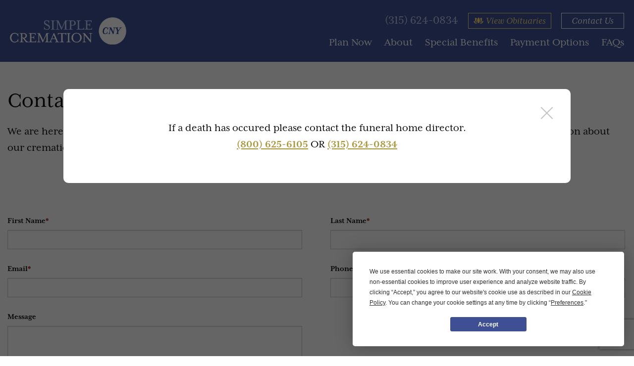

--- FILE ---
content_type: text/html; charset=utf-8
request_url: https://www.simplecremationcny.com/contact-us/
body_size: 3731
content:
<!DOCTYPE html>
<html lang="en-US">
<head>
  <base href="https://www.simplecremationcny.com/"><!--[if lte IE 6]></base><![endif]-->

  <title>Contact Us / Service of Friedel, Williams &amp; Edmunds Funeral and Cremations Services</title>
  <meta name="viewport" content="width=device-width, initial-scale=1">
  <meta http-equiv="X-UA-Compatible" content="IE=edge,chrome=1">

  <script src="https://use.typekit.net/grn0wnh.js"></script>
  <script>try{Typekit.load({ async: true });}catch(e){}</script>

  

  <title>Contact Simple Cremation &raquo; Service of Friedel, Williams &amp; Edmunds Funeral and Cremations Services</title>
<meta name="generator" content="Silverstripe CMS 5.4">
<meta http-equiv="Content-Type" content="text/html; charset=utf-8"><meta name="x-subsite-id" content="1" />


  <!-- Google Tag Manager -->
<script>(function(w,d,s,l,i){w[l]=w[l]||[];w[l].push({'gtm.start':
new Date().getTime(),event:'gtm.js'});var f=d.getElementsByTagName(s)[0],
j=d.createElement(s),dl=l!='dataLayer'?'&l='+l:'';j.async=true;j.src=
'https://www.googletagmanager.com/gtm.js?id='+i+dl;f.parentNode.insertBefore(j,f);
})(window,document,'script','dataLayer','GTM-T7J9GPK');</script>
<!-- End Google Tag Manager -->

  




<link rel="stylesheet" type="text/css" href="/_resources/vendor/silverstripe/userforms/client/dist/styles/userforms.css?m=1758728349">
<link rel="stylesheet" type="text/css" href="/_resources/themes/app/dist/assets/cremation-2e26ac37.css">
<link rel="modulepreload" href="/_resources/themes/app/dist/assets/scrollinks-287800b4.js">
</head>

<body class="SilverStripe\UserForms\Model\UserDefinedForm">
<!-- Google Tag Manager (noscript) -->
<noscript><iframe src="https://www.googletagmanager.com/ns.html?id=GTM-T7J9GPK"
height="0" width="0" style="display:none;visibility:hidden"></iframe></noscript>
<!-- End Google Tag Manager (noscript) -->
  <header class="site-header">
  <div class="row">
    <div class="header-top">
      <a href="/" class="site-logo">Service of Friedel, Williams &amp; Edmunds Funeral and Cremations Services</a>
      <button type="button" class="btn-menu menu-trigger hide-for-tablet"><span></span></button>
    </div>

    <div class="show-for-tablet">
      <nav class="site-nav mobile">
        <ul class="primary">
            
            <li class=""><a href="/plan-now/">Plan Now</a></li>
            <li class="js-scroll-menu-item"><a href="/#About">About</a></li>
            <li class="js-scroll-menu-item"><a href="/#SpecialBenefits">Special Benefits</a></li>
            <li class="js-scroll-menu-item"><a href="/#PaymentOptions">Payment Options</a></li>
            <li class="js-scroll-menu-item"><a href="/#Faq">FAQs</a></li>
        </ul>

        <ul class="secondary">
          <li class="show-for-tablet"><a href="tel:3156240834" class="tel">(315) 624-0834</a></li>
          
              <li class="btn-obituaries"><a href="/obituaries/">View Obituaries</a></li>
          
          
              <li class="btn-contact"><a href="/contact-us/">Contact Us</a></li>
          
        </ul>
      </nav>
    </div>
  </div>
</header>


  


  <div class="canvas-content-panel">
    <main class="site-wrapper">
      <div class="page-content page-default">
    <div class="row columns">
        
            <div class="main-content">
                <h1>Contact Us</h1>
                <p dir="ltr"><span>We are here to help you twenty-four hours a day, seven days a week. Please call us at <a href="tel:3156240834">(315) 624-0834</a> for further information about our </span><span>cremation services</span><span>.</span></p>
<p><span>&nbsp;</span></p>
                <form id="UserForm_Form_80" action="/contact-us/Form/" method="POST" enctype="application/x-www-form-urlencoded" class=" userform">







	<p id="UserForm_Form_80_error" class="message " aria-hidden="true" style="display: none;"></p>



    <div class="userform-fields">
        
    <div id="EditableFormStep_b29c5" class="form-step field CompositeField userformsstep" data-title="First Page">
	

	
		<div id="EditableTextField_82868" class="field text requiredField">
	<label class="left" for="UserForm_Form_80_EditableTextField_82868">First Name</label>
	<div class="middleColumn">
		<input type="text" name="EditableTextField_82868" class="text requiredField" id="UserForm_Form_80_EditableTextField_82868" required="required" aria-required="true" data-rule-required="true" data-msg-required="&amp;#039;First Name&amp;#039; is required" autocomplete="off"/>
	</div>
	
	
</div>

	
		<div id="EditableTextField_45bde" class="field text requiredField">
	<label class="left" for="UserForm_Form_80_EditableTextField_45bde">Last Name</label>
	<div class="middleColumn">
		<input type="text" name="EditableTextField_45bde" class="text requiredField" id="UserForm_Form_80_EditableTextField_45bde" required="required" aria-required="true" data-rule-required="true" data-msg-required="&amp;#039;Last Name&amp;#039; is required" autocomplete="off"/>
	</div>
	
	
</div>

	
		<div id="EditableTextField_dba9f" class="field email text requiredField">
	<label class="left" for="UserForm_Form_80_EditableTextField_dba9f">Email</label>
	<div class="middleColumn">
		<input type="email" name="EditableTextField_dba9f" class="email text requiredField" id="UserForm_Form_80_EditableTextField_dba9f" required="required" aria-required="true" data-rule-required="true" data-msg-required="&amp;#039;Email&amp;#039; is required" data-rule-email="data-rule-email"/>
	</div>
	
	
</div>

	
		<div id="EditableTextField_b1ee1" class="field text requiredField">
	<label class="left" for="UserForm_Form_80_EditableTextField_b1ee1">Phone</label>
	<div class="middleColumn">
		<input type="text" name="EditableTextField_b1ee1" class="text requiredField" id="UserForm_Form_80_EditableTextField_b1ee1" required="required" aria-required="true" data-rule-required="true" data-msg-required="&amp;#039;Phone&amp;#039; is required" autocomplete="off"/>
	</div>
	
	
</div>

	
		<div id="EditableTextField_bcb97" class="field textarea">
	<label class="left" for="UserForm_Form_80_EditableTextField_bcb97">Message</label>
	<div class="middleColumn">
		<textarea name="EditableTextField_bcb97" class="textarea" id="UserForm_Form_80_EditableTextField_bcb97" autocomplete="off" rows="5" cols="20"></textarea>
	</div>
	
	
</div>

	
		<div id="UserForm_Form_80_EditableTextField_4d633_Holder" class="field nocaptcha form-group--no-label">
	
	<div class="middleColumn">
		<input type="hidden" id="Nocaptcha-UserForm_Form_80" data-sitekey="6LdZTY4rAAAAAGc-99Z3i-1EcGGWiXND8aFCg3VL" data-action="submit" name="g-recaptcha-response"/>


<noscript>
    <p>You must enable JavaScript to submit this form</p>
</noscript>
	</div>
	
	
	
</div>

	

</div>

    <input type="hidden" name="SecurityID" value="ff98867bda65217e3227fe4b5a7c2c9f671b61d6" class="hidden" id="UserForm_Form_80_SecurityID" />

<div class="clear"><!-- --></div>


    </div>



	
<nav class="btn-toolbar Actions">
	
		<input type="submit" name="action_process" value="Submit" class="action" id="UserForm_Form_80_action_process" />
	
</nav>




</form>

            </div>
        
        
    </div>
</div>








    </main>

    
  <footer class="site-footer">
    <div class="footer-wrapper">
      <div class="row">
        <div class="columns large-6">
          <div class="row footer-row">
            <div class="columns medium-6">
              <div class="footer-logo"></div>

                
                  
                    <address class="location">
                      Simple Cremation CNY<br>
                      1123 Court St.<br />
Utica, NY 13502
                        <div>
                            <a href="tel:3156240834" class="tel">(315) 624-0834</a>
                        </div>

                        <div>
                            <a href="http://maps.google.com"  target='_blank' rel='noopener' class="directions" target="_blank">Get Directions</a>
                        </div>
                    </address>
                  
                

            </div>

            
              <div class="columns medium-6">
                <div class="footer-nav">
                  <ul>
                    
                      <li><a href="/plan-now/">Plan Now</a></li>
                    
                      <li><a href="/#About">About</a></li>
                    
                      <li><a href="/#SpecialBenefits">Special Benefits</a></li>
                    
                      <li><a href="/#PaymentOptions">Payment Options</a></li>
                    
                      <li><a href="/#Faq">FAQs</a></li>
                    
                      <li><a href="/obituaries/">Obituaries</a></li>
                    
                      <li><a href="/contact-us/">Contact Us</a></li>
                    
                  </ul>
                </div>
              </div>
            

          </div>
        </div>

        <div class="columns large-5 large-offset-1">

          <div class="footer-form" >
            <legend>Quick Contact</legend>
            <div class="js-form-thankyou" style="display: none;">Thank You!</div>
            
<form id="Form_QuickContactForm" action="/contact-us/QuickContactForm/" method="POST" enctype="application/x-www-form-urlencoded">

	
	<p id="Form_QuickContactForm_error" class="message " style="display: none"></p>
	

	<fieldset>
		
		
			<div id="Form_QuickContactForm_Email_Holder" class="field email text form-group--no-label">
	
	<div class="middleColumn">
		<input type="email" name="Email" class="email text form-group--no-label" id="Form_QuickContactForm_Email" required="required" aria-required="true" placeHolder="Email" />
	</div>
	
	
	
</div>

		
			<div id="Form_QuickContactForm_Content_Holder" class="field textarea form-group--no-label">
	
	<div class="middleColumn">
		<textarea name="Content" class="textarea form-group--no-label" id="Form_QuickContactForm_Content" required="required" aria-required="true" placeHolder="Questions" rows="5" cols="20"></textarea>
	</div>
	
	
	
</div>

		
			<input type="hidden" name="SecurityID" value="ff98867bda65217e3227fe4b5a7c2c9f671b61d6" class="hidden" id="Form_QuickContactForm_SecurityID" />
		
			<div id="Form_QuickContactForm_Captcha_Holder" class="field nocaptcha form-group--no-label">
	
	<div class="middleColumn">
		<input type="hidden" id="Nocaptcha-Form_QuickContactForm" data-sitekey="6LdZTY4rAAAAAGc-99Z3i-1EcGGWiXND8aFCg3VL" data-action="submit" name="g-recaptcha-response"/>


<noscript>
    <p>You must enable JavaScript to submit this form</p>
</noscript>
	</div>
	
	
	
</div>

		
		<div class="clear"><!-- --></div>
	</fieldset>

	
	<div class="btn-toolbar">
		
			<input type="submit" name="action_saveQuickContact" value="Submit" class="action" id="Form_QuickContactForm_action_saveQuickContact" />
		
	</div>
	

</form>


          </div>

        </div>
      </div>
    </div>

    <div class="footer-legal-wrapper">
      <div class="row">
        <div class="columns">
          <div class="footer-legal">
            <div style="display: flex;column-gap: 8px;">
                <span>&copy; Service of Friedel, Williams &amp; Edmunds Funeral and Cremations Services</span>
                <span>|</span>
                <a href="/privacy-policy">Privacy Policy</a>
                <span>|</span>
                <a href="/cookie-policy">Cookie Policy</a>
            </div>
            <span>Digital by <a href="http://trainor.com" target="_blank">TRAINOR</a></span>
          </div>
        </div>
      </div>
    </div>
  </footer>


  </div>


    
        <div class="site-overlay-wrapper">
            <div class="site-overlay">
                <span class="close"></span>
                <p style="text-align: center;">If a death has occured please contact the funeral home director.<br><a href="tel:8006256105"><strong>(800) 625-6105</strong></a> OR <a href="tel:3156240834"><strong>(315) 624-0834</strong></a></p>
            </div>
        </div>
    

    

    
    


  
    <script> (function(){ var s = document.createElement('script'); var h = document.querySelector('head') || document.body; s.src = 'https://acsbapp.com/apps/app/dist/js/app.js'; s.async = true; s.onload = function(){ acsbJS.init({ statementLink : '', footerHtml : '', hideMobile : false, hideTrigger : false, disableBgProcess : false, language : 'en', position : 'left', leadColor : '#3E5093', triggerColor : '#3E5093', triggerRadius : '50%', triggerPositionX : 'left', triggerPositionY : 'bottom', triggerIcon : 'people', triggerSize : 'small', triggerOffsetX : 20, triggerOffsetY : 20, mobile : { triggerSize : 'small', triggerPositionX : 'left', triggerPositionY : 'bottom', triggerOffsetX : 10, triggerOffsetY : 10, triggerRadius : '50%' } }); }; h.appendChild(s); })(); </script>
  
    <script
  type="text/javascript"
  src="https://app.termly.io/embed.min.js"
  data-auto-block="on"
  data-website-uuid="06a4b9d6-b2e1-4299-82a2-1c981aac9502"
></script>
  


<script type="application/javascript" src="/_resources/vendor/silverstripe/userforms/client/dist/js/jquery.min.js?m=1758728349"></script>
<script type="application/javascript" src="/_resources/vendor/silverstripe/userforms/client/dist/js/jquery-validation/jquery.validate.min.js?m=1758728349"></script>
<script type="application/javascript" src="/_resources/vendor/silverstripe/admin/client/dist/js/i18n.js?m=1758728347"></script>
<script type="application/javascript" src="/_resources/vendor/silverstripe/userforms/client/lang/en.js?m=1758728349"></script>
<script type="application/javascript" src="/_resources/vendor/silverstripe/userforms/client/dist/js/userforms.js?m=1758728349"></script>
<script type="application/javascript" src="/_resources/vendor/silverstripe/userforms/client/dist/js/jquery.are-you-sure/jquery.are-you-sure.js?m=1758728349"></script>
<script type="module" src="/_resources/themes/app/dist/assets/cremation-d5026a8b.js"></script>
<script type="application/javascript" src="https://www.google.com/recaptcha/api.js?render=6LdZTY4rAAAAAGc-99Z3i-1EcGGWiXND8aFCg3VL&amp;onload=noCaptchaFormRender"></script>
<script type="application/javascript" src="/_resources/vendor/undefinedoffset/silverstripe-nocaptcha/javascript/NocaptchaField_v3.js?m=1758728360"></script>
<script type="application/javascript">//<![CDATA[
var _noCaptchaForms=_noCaptchaForms || [];_noCaptchaForms.push('UserForm_Form_80');
//]]></script>
<script type="application/javascript">//<![CDATA[
var _noCaptchaForms=_noCaptchaForms || [];_noCaptchaForms.push('Form_QuickContactForm');
//]]></script>
</body>
</html>


--- FILE ---
content_type: text/html; charset=utf-8
request_url: https://www.google.com/recaptcha/api2/anchor?ar=1&k=6LdZTY4rAAAAAGc-99Z3i-1EcGGWiXND8aFCg3VL&co=aHR0cHM6Ly93d3cuc2ltcGxlY3JlbWF0aW9uY255LmNvbTo0NDM.&hl=en&v=naPR4A6FAh-yZLuCX253WaZq&size=invisible&anchor-ms=20000&execute-ms=15000&cb=jrav749xhub6
body_size: 45169
content:
<!DOCTYPE HTML><html dir="ltr" lang="en"><head><meta http-equiv="Content-Type" content="text/html; charset=UTF-8">
<meta http-equiv="X-UA-Compatible" content="IE=edge">
<title>reCAPTCHA</title>
<style type="text/css">
/* cyrillic-ext */
@font-face {
  font-family: 'Roboto';
  font-style: normal;
  font-weight: 400;
  src: url(//fonts.gstatic.com/s/roboto/v18/KFOmCnqEu92Fr1Mu72xKKTU1Kvnz.woff2) format('woff2');
  unicode-range: U+0460-052F, U+1C80-1C8A, U+20B4, U+2DE0-2DFF, U+A640-A69F, U+FE2E-FE2F;
}
/* cyrillic */
@font-face {
  font-family: 'Roboto';
  font-style: normal;
  font-weight: 400;
  src: url(//fonts.gstatic.com/s/roboto/v18/KFOmCnqEu92Fr1Mu5mxKKTU1Kvnz.woff2) format('woff2');
  unicode-range: U+0301, U+0400-045F, U+0490-0491, U+04B0-04B1, U+2116;
}
/* greek-ext */
@font-face {
  font-family: 'Roboto';
  font-style: normal;
  font-weight: 400;
  src: url(//fonts.gstatic.com/s/roboto/v18/KFOmCnqEu92Fr1Mu7mxKKTU1Kvnz.woff2) format('woff2');
  unicode-range: U+1F00-1FFF;
}
/* greek */
@font-face {
  font-family: 'Roboto';
  font-style: normal;
  font-weight: 400;
  src: url(//fonts.gstatic.com/s/roboto/v18/KFOmCnqEu92Fr1Mu4WxKKTU1Kvnz.woff2) format('woff2');
  unicode-range: U+0370-0377, U+037A-037F, U+0384-038A, U+038C, U+038E-03A1, U+03A3-03FF;
}
/* vietnamese */
@font-face {
  font-family: 'Roboto';
  font-style: normal;
  font-weight: 400;
  src: url(//fonts.gstatic.com/s/roboto/v18/KFOmCnqEu92Fr1Mu7WxKKTU1Kvnz.woff2) format('woff2');
  unicode-range: U+0102-0103, U+0110-0111, U+0128-0129, U+0168-0169, U+01A0-01A1, U+01AF-01B0, U+0300-0301, U+0303-0304, U+0308-0309, U+0323, U+0329, U+1EA0-1EF9, U+20AB;
}
/* latin-ext */
@font-face {
  font-family: 'Roboto';
  font-style: normal;
  font-weight: 400;
  src: url(//fonts.gstatic.com/s/roboto/v18/KFOmCnqEu92Fr1Mu7GxKKTU1Kvnz.woff2) format('woff2');
  unicode-range: U+0100-02BA, U+02BD-02C5, U+02C7-02CC, U+02CE-02D7, U+02DD-02FF, U+0304, U+0308, U+0329, U+1D00-1DBF, U+1E00-1E9F, U+1EF2-1EFF, U+2020, U+20A0-20AB, U+20AD-20C0, U+2113, U+2C60-2C7F, U+A720-A7FF;
}
/* latin */
@font-face {
  font-family: 'Roboto';
  font-style: normal;
  font-weight: 400;
  src: url(//fonts.gstatic.com/s/roboto/v18/KFOmCnqEu92Fr1Mu4mxKKTU1Kg.woff2) format('woff2');
  unicode-range: U+0000-00FF, U+0131, U+0152-0153, U+02BB-02BC, U+02C6, U+02DA, U+02DC, U+0304, U+0308, U+0329, U+2000-206F, U+20AC, U+2122, U+2191, U+2193, U+2212, U+2215, U+FEFF, U+FFFD;
}
/* cyrillic-ext */
@font-face {
  font-family: 'Roboto';
  font-style: normal;
  font-weight: 500;
  src: url(//fonts.gstatic.com/s/roboto/v18/KFOlCnqEu92Fr1MmEU9fCRc4AMP6lbBP.woff2) format('woff2');
  unicode-range: U+0460-052F, U+1C80-1C8A, U+20B4, U+2DE0-2DFF, U+A640-A69F, U+FE2E-FE2F;
}
/* cyrillic */
@font-face {
  font-family: 'Roboto';
  font-style: normal;
  font-weight: 500;
  src: url(//fonts.gstatic.com/s/roboto/v18/KFOlCnqEu92Fr1MmEU9fABc4AMP6lbBP.woff2) format('woff2');
  unicode-range: U+0301, U+0400-045F, U+0490-0491, U+04B0-04B1, U+2116;
}
/* greek-ext */
@font-face {
  font-family: 'Roboto';
  font-style: normal;
  font-weight: 500;
  src: url(//fonts.gstatic.com/s/roboto/v18/KFOlCnqEu92Fr1MmEU9fCBc4AMP6lbBP.woff2) format('woff2');
  unicode-range: U+1F00-1FFF;
}
/* greek */
@font-face {
  font-family: 'Roboto';
  font-style: normal;
  font-weight: 500;
  src: url(//fonts.gstatic.com/s/roboto/v18/KFOlCnqEu92Fr1MmEU9fBxc4AMP6lbBP.woff2) format('woff2');
  unicode-range: U+0370-0377, U+037A-037F, U+0384-038A, U+038C, U+038E-03A1, U+03A3-03FF;
}
/* vietnamese */
@font-face {
  font-family: 'Roboto';
  font-style: normal;
  font-weight: 500;
  src: url(//fonts.gstatic.com/s/roboto/v18/KFOlCnqEu92Fr1MmEU9fCxc4AMP6lbBP.woff2) format('woff2');
  unicode-range: U+0102-0103, U+0110-0111, U+0128-0129, U+0168-0169, U+01A0-01A1, U+01AF-01B0, U+0300-0301, U+0303-0304, U+0308-0309, U+0323, U+0329, U+1EA0-1EF9, U+20AB;
}
/* latin-ext */
@font-face {
  font-family: 'Roboto';
  font-style: normal;
  font-weight: 500;
  src: url(//fonts.gstatic.com/s/roboto/v18/KFOlCnqEu92Fr1MmEU9fChc4AMP6lbBP.woff2) format('woff2');
  unicode-range: U+0100-02BA, U+02BD-02C5, U+02C7-02CC, U+02CE-02D7, U+02DD-02FF, U+0304, U+0308, U+0329, U+1D00-1DBF, U+1E00-1E9F, U+1EF2-1EFF, U+2020, U+20A0-20AB, U+20AD-20C0, U+2113, U+2C60-2C7F, U+A720-A7FF;
}
/* latin */
@font-face {
  font-family: 'Roboto';
  font-style: normal;
  font-weight: 500;
  src: url(//fonts.gstatic.com/s/roboto/v18/KFOlCnqEu92Fr1MmEU9fBBc4AMP6lQ.woff2) format('woff2');
  unicode-range: U+0000-00FF, U+0131, U+0152-0153, U+02BB-02BC, U+02C6, U+02DA, U+02DC, U+0304, U+0308, U+0329, U+2000-206F, U+20AC, U+2122, U+2191, U+2193, U+2212, U+2215, U+FEFF, U+FFFD;
}
/* cyrillic-ext */
@font-face {
  font-family: 'Roboto';
  font-style: normal;
  font-weight: 900;
  src: url(//fonts.gstatic.com/s/roboto/v18/KFOlCnqEu92Fr1MmYUtfCRc4AMP6lbBP.woff2) format('woff2');
  unicode-range: U+0460-052F, U+1C80-1C8A, U+20B4, U+2DE0-2DFF, U+A640-A69F, U+FE2E-FE2F;
}
/* cyrillic */
@font-face {
  font-family: 'Roboto';
  font-style: normal;
  font-weight: 900;
  src: url(//fonts.gstatic.com/s/roboto/v18/KFOlCnqEu92Fr1MmYUtfABc4AMP6lbBP.woff2) format('woff2');
  unicode-range: U+0301, U+0400-045F, U+0490-0491, U+04B0-04B1, U+2116;
}
/* greek-ext */
@font-face {
  font-family: 'Roboto';
  font-style: normal;
  font-weight: 900;
  src: url(//fonts.gstatic.com/s/roboto/v18/KFOlCnqEu92Fr1MmYUtfCBc4AMP6lbBP.woff2) format('woff2');
  unicode-range: U+1F00-1FFF;
}
/* greek */
@font-face {
  font-family: 'Roboto';
  font-style: normal;
  font-weight: 900;
  src: url(//fonts.gstatic.com/s/roboto/v18/KFOlCnqEu92Fr1MmYUtfBxc4AMP6lbBP.woff2) format('woff2');
  unicode-range: U+0370-0377, U+037A-037F, U+0384-038A, U+038C, U+038E-03A1, U+03A3-03FF;
}
/* vietnamese */
@font-face {
  font-family: 'Roboto';
  font-style: normal;
  font-weight: 900;
  src: url(//fonts.gstatic.com/s/roboto/v18/KFOlCnqEu92Fr1MmYUtfCxc4AMP6lbBP.woff2) format('woff2');
  unicode-range: U+0102-0103, U+0110-0111, U+0128-0129, U+0168-0169, U+01A0-01A1, U+01AF-01B0, U+0300-0301, U+0303-0304, U+0308-0309, U+0323, U+0329, U+1EA0-1EF9, U+20AB;
}
/* latin-ext */
@font-face {
  font-family: 'Roboto';
  font-style: normal;
  font-weight: 900;
  src: url(//fonts.gstatic.com/s/roboto/v18/KFOlCnqEu92Fr1MmYUtfChc4AMP6lbBP.woff2) format('woff2');
  unicode-range: U+0100-02BA, U+02BD-02C5, U+02C7-02CC, U+02CE-02D7, U+02DD-02FF, U+0304, U+0308, U+0329, U+1D00-1DBF, U+1E00-1E9F, U+1EF2-1EFF, U+2020, U+20A0-20AB, U+20AD-20C0, U+2113, U+2C60-2C7F, U+A720-A7FF;
}
/* latin */
@font-face {
  font-family: 'Roboto';
  font-style: normal;
  font-weight: 900;
  src: url(//fonts.gstatic.com/s/roboto/v18/KFOlCnqEu92Fr1MmYUtfBBc4AMP6lQ.woff2) format('woff2');
  unicode-range: U+0000-00FF, U+0131, U+0152-0153, U+02BB-02BC, U+02C6, U+02DA, U+02DC, U+0304, U+0308, U+0329, U+2000-206F, U+20AC, U+2122, U+2191, U+2193, U+2212, U+2215, U+FEFF, U+FFFD;
}

</style>
<link rel="stylesheet" type="text/css" href="https://www.gstatic.com/recaptcha/releases/naPR4A6FAh-yZLuCX253WaZq/styles__ltr.css">
<script nonce="7sFayi7lYYFZPuzLM2a-Xg" type="text/javascript">window['__recaptcha_api'] = 'https://www.google.com/recaptcha/api2/';</script>
<script type="text/javascript" src="https://www.gstatic.com/recaptcha/releases/naPR4A6FAh-yZLuCX253WaZq/recaptcha__en.js" nonce="7sFayi7lYYFZPuzLM2a-Xg">
      
    </script></head>
<body><div id="rc-anchor-alert" class="rc-anchor-alert"></div>
<input type="hidden" id="recaptcha-token" value="[base64]">
<script type="text/javascript" nonce="7sFayi7lYYFZPuzLM2a-Xg">
      recaptcha.anchor.Main.init("[\x22ainput\x22,[\x22bgdata\x22,\x22\x22,\[base64]/[base64]/MjU1Ok4/NToyKSlyZXR1cm4gZmFsc2U7cmV0dXJuKHE9eShtLChtLnBmPUssTj80MDI6MCkpLFYoMCxtLG0uUyksbS51KS5wdXNoKFtxVSxxLE4/[base64]/[base64]/[base64]/[base64]/[base64]/[base64]/[base64]\\u003d\\u003d\x22,\[base64]\\u003d\\u003d\x22,\x22bFdqTV7ChlDCjgDCl8KfwoLDk8OBO8OrUMOHwokHMMKFwpBLw6lrwoBOwoB0O8Ozw6LCpiHClMKLRXcXBsKLwpbDtBJTwoNga8KnAsOnQhjCgXR2BFPCuglbw5YUdsKgE8KDw4LDnW3ClQLDgMK7ecOEwq7CpW/CllLCsEPCqh5aKsKUwovCnCUKwoVfw6zCvUlADU0OBA0kwpLDozbDtcOJSh7Cn8OqWBdwwpY9wqN4wrtgwr3DpEIJw7LDjjXCn8OvHVXCsC41wozClDgSA0TCrDcEcMOEW2LCgHERw77DqsKkwqYndVbCol0LM8KvP8OvwoTDoBrCuFDDn8O2RMKcw6zCscO7w7VzIR/DuMKdbsKhw6RXOsOdw5s0wqTCm8KOHMKRw4UHw5c7f8OWSWTCs8O+wqtdw4zCqsKSw53Dh8O7NgvDnsKHHS/CpV7ConLClMKtw4YsesOhdnZfJTFmJ0EWw53CoSEkw7zDqmrDpMO8wp8Sw6vCpW4fLS3DuE8ZF1PDiBcPw4oPIAnCpcOdwovCpSxYw5d1w6DDl8K+wqnCt3HClsOYwroPwoDCj8O9aMKUKg0Aw7gxBcKzXMK/Xi5nYMKkwp/Cjy3Dmlpuw5pRI8K9w63Dn8OSw6hpWMOnw63CuULCnkIUQ2Qiw7FnAlnChMK9w7F/CChIdXEdwpt0w4wAAcKVJi9VwoUCw7tiUADDvMOxwrlVw4TDjnlOXsOrald/SsObw6/[base64]/DgbCsMKVw7JJNsKKQWVIwoI5ZcOfwpHClmsnwqXCvWnDr8Ogw6kZNCPDmMKxwpgAWjnDmMOwGsOEasO/w4MEw6U9Nx3DlcO1PsOgB8OCLG7DnHkow5bClsOgD07Ck17Ckid8w5/ChCEvHsO+McOywqjCjlYWwpPDl03DoWbCuW3DkVTCoTjDjMKpwokFYsK/[base64]/Szk1acOwwpTCi1LCo8OubMKBwpzDhsOVw5HDsBPDlsOuwqh3FcONWVAoB8OIB3fDsW8efcOzCcKTwrI0HcKkwqzChDUEDHxcw7UFwpnDt8Onw4/Ck8KEYCtzZsKyw5MewofCpndBJsK7woLDqMOjPhliOsOaw51wwonCmMK4LkPCqgbDhMKAw6hfw4rDrcKscsKxGyXDnsOIIn3CjMO+wrnCqMOdwpxow7DCtMK/Z8K+YcKQaV/DrcOpe8KIwpoRJl92w4jDqMOuFH0XNMOzw5s4w4XCjMOYLMObw4USw7sqeRpMwohhw4hUHwRew74HwrjCpMKtwp/[base64]/w6dEOTfDj8OzW8OeS8OrwrPCnMO2w7d1E8KKVsKRH0MRfcKrXsOHKMKIw6VKGsOdwqbCucOwenPDmmzDq8KNDMKrwoMcw7PDpsOFw6TCpMK/BFrDv8OBOX/[base64]/QMKwTsO0XMO8OcKtw4PCgH1Ow6F4UmkZwqJ/wpI4NHMZKMKmBcOTw7rDg8KcInDCsh50UhXDoC3CmnHCi8KFZMK6d0nDsRFrV8K3wq/DpcKOw7obdFVPwoQ0QQjCv2p3wq1Rw5tuwobCmV/[base64]/ClMOuIcKyelQwUijDtcOLE2DCnn3Ck13Dl2Q5wrjCucKyYsOyw4jCgsO3wq3DkxICw6DCuTfDjR/CjQBhw7h+w6nDrsO/wp3DssO9TsKLw5bDvsOfwpzDj1IpaDrCucKrWsOJwot8ICVsw7NKUlPDgcOHw7bDg8OuHHLCpRLDoEPCs8Ogw7wmTSDDn8OLw6kHw5zDlxx4IMKlwrILLB3DqkpOwqvCu8OWO8KITcKYw4YRVsK0w7/DqMOJw79oYsKhw4HDkwV6bMKbwqHDkH7CscKSE1NeYsKPCsKIwohQIsK4w5k2ZXBhw4YhwrR4w4fCiwvCr8KSKk4OwrMxw4ouwocZw6h7OcOwSsKgFsOuwo84w7RjwrfDpUJCwo1zw7/CgCHCgRggVQpmw5p2LcKAwo/Cu8O7wqDDq8KXw7Q1wqRMw4J+w6MSw6DCpUTClMK5OMKQQCppdcKRw5VSHsOGMhx9Y8OCZBrCuAkUwo17YsKAc0jCkSrCrsK6OMKww5/DhyXDvy/Dr15hEsOQwpXCmFt/G0bDhcOya8Kjw4sTwrZMw7vCscOXMiQYFUcuOcKOe8OtJsOuesORUilCPTFswp4ePMKAQ8KObcOlwrDDoMOkw6MawqLCsAtjw6c3w4PCs8OeZsKVMkMXwq7CgDAOUWRbTiw8w7hAbMK1wpXDvz/DhnHClUcBAcOdeMKqwrzDlsOqQ0vDhMOJeXPDhsKMEcOJPX05McOVw5PDt8KjwrXDvWbDscO6TsKsw5rDqsOqacKkC8O1w7NMInMDw7fCl0DCqcOvW0/[base64]/w7zDgmPCrl83w6UJwpZSZcONwqPCvcOAWAVSJSbDpgBSwrHDpcKXw558dHXDjBMSwoMiGMOpwqTClH87w6p9RMO0wr4uwrYIbw9hwog7LTgdI3fCj8O3w7Bvw47CjHA9CMKDWcKGwqdQOR7CmGc/w7ouOMOUwrBKPx/DrsOdwpMCdHZxwpfCvkspJVcrwpRYWMKCRcOyKSFoYMOvegDDrHLDvDIURFNCf8O/wqHCjg02wrsEGGt3wqVhOBzCuwfChcKTcVdHNcO9A8Oiw5oPwqfChsKvKlBswp/CoEJ1w54YYsOlKzdhMyAcc8KWw53DlcOnwozCuMOOw6l9w4dHFTXDpMKbbErCi25wwr95eMKiwrjCjsOYw6zDpcOaw7UGwo4qw5zDn8KeCcKmwqHDjE4gaE3CgcONwpFBwoowwpA5w6nClDwTWAEZDl9tacO0AcOrD8KpwpnCgsKWacOBwotJwoV/w5AHNgfDqi8eUCXCjRPCr8KGw7/ClmppasO4w73CtsOIRcOrwrXCmUF6w6fCim4ewp5WPsKnO3nCjWYMbMK8OMKxKsKrw7IXwqckbMO+w4PDqMORVHrDncKWwpzCssKpw7dVwod/[base64]/DrBvCmg3DtUTCu8ObwpbCs8OlZBEVQMOMw6/[base64]/w4oeSMOmQxzDuHrCoS4Uw5rCvMKWOh3Cp2ktC2rCmcK0bMOwwrRBw6HDgMOFPgx+JcOYHm1AVMOEc1LDvy9Tw5rDsGJSwrrDiQ7Ci3pGwqNFwqXCpsOLw4nCilAodcOpAsKlTT5zZBfDuCrCi8KrwqHDmjJGw7zDjMKUJcKgMMOEdcK/wrPDhU7DvcObw4tNw400wqTCijTCiAUaLcO9w4HCocKAwqEFRMOEw7vClcOQbkjDtkDDmX/[base64]/PE3CrsOowol2w6nDqMOyXH53Z8KQw5Z8wojDjcKne8Kow6jDocK1w5ZJAWRowr7CgBjCssKZwrfCqcKuNcOQwrPCnT9yw5jCnHYBwoDDjXUuwo8uwoDDmF0AwrA8wp7Cv8OCfB3DokHChDbChQIDwqLCikjDukfDhk3CpMKVw6XCuFsJU8OWwp/[base64]/wqN1SDjDkBDDv8OCwo3CjyHDtkHCu8Kqw6DDgcKNw7PDoTooe8K+U8KQPzvDkiPDiFTDisOgaGzCqx9lwol/w7HCpMK5W01ywqRvw4PCuW7DmXXDqRHDu8O8RgHCtWdqOkJ3w4tkw5LDnMOfcAtBw5s5Z3UBZEhNRTjDrsKswrrDt0jDmW5KKAlxwqrDrkjDlA/Cg8K1KQnDs8K1QRDCoMOeFGkEExgmBzBIY0vDmRFHwqtNwoEVEsOufcKPwo7DrTRpMsKKZj/[base64]/CrELCgcOdwoR5NMO9wo/[base64]/[base64]/DuwcZw6vCgEPDmUwXw5J6ZSRqThpewoJJYC9Lw6DDnlJzHMOaXMKpGFxibS3Dg8KMwop1wpfDhGY7woHCpi90DMKOR8K/c1jCm27Dv8KXP8Kuwp/DmMO1GMKNYcK3KTsiw75ywrzCjydwb8K6woQ3wp/DmcK8IiDCi8Okwqh4DD7ClnwKwpLDgg7DiMK+P8Kkb8OBX8KYAhLDn099FMKFaMOfwprCm0lREMOGwqNkMhvCo8KfwqLDn8OzCGNGwqjCjEvDmDMzwpUqw7hhwp3Cmwkow6JZwqtrw5TCuMKVwrdtLxFcElgAJFLCsUfCmsO6wqY4w5FhUMKbwow6TWNrwps5wo/Dh8KkwrE1GGTCu8OtF8OjZsO/w6vChsOGQhjDrCMpGsKnS8OvwrfCjyUALxYkOsOjd8KQBsOCwqdMwqPCjMKhDCTDmsKrwp1KwrQ/wq7CjVw4w5gYaScyw5/CgG15JXsnwqPDhnA5SUfDocOaWQLDmMOWwp0Pw4llQcO8OBMWYMOuM1FmwqtSwrozw6rDscOnw4Q1NQ5wwpRVasOmwp7CgmNOSDR/w64ZJ3fCrMKIwqtswqgdwq3DssK2w58Tw4hHwpbDisK6w6LCqGXDoMKjJicyXW5zwpt2woJEZcO7w7rDtFM9EjHDosOWwrB9w6tzZMKcw48wdXDDjF5ywqk8woHCvwrDmDgvw6LDgHnCujPCo8ONwrQ/FQJSw5VwasO9Y8K3wrTCqkfCvBDCij7Dv8O3wpPDvcK4eMOLKcO0w6Zywr04DjxnXsOcQMO7wrZOYhQ4aHQiZMKuaHB0VQfDksKMwoN/woMEFDXDqcOFYsO6O8Kmw7nCtcKeEjY1w7nCtAddwoxiC8KIfMKFwq3ChlHCmsOGecO5wq9payPDusObwqJLw4gYw4bCvsOvVsK7TDNRTMKPw4LClsOdwog3WsOXw6/ClcKKSHx5acOhwqULw6N+bcO+w4Qhw4w0XMOqw6YDwo96BsOFwqMCw6vDsy/DkW7CuMKwwrMowrrDji3Dl1V+fMKzw7B1wpjCmMK0w5bCpmHDpsKnw5pRaj/CpsOBw7XCoVLCjcO6wqvDnjLCjsKqYsKmd3ZqClPDiijCvsKhdsKdGMK5bmlJCz5uw6Yiw77CjcKoMcOrScKuwrpmUQ5ewqd8dhTDphdTannCpBHChMK9wr/CsMOFwoZbNkfDg8KIw5bDrmYrw704CcKiwqPDlwPCqgBAIMKCw50hJX8HB8OqN8KqATbDvRLChB8yw6vCjHggw6PDvChLw7HDtj8fUyQXDVnCjcKbLhp0cMK5JAoFwrhNLikHf1NkTSE7w6fDqMO+wq/Dg0nDlTtFwoMiworChVjCsMOEw6YrPy8XF8O+w4vDhApGw53CtcKdVlnCmcOyW8KTw7Q7wqXCujkiXRM4PlzCpEQrMsOzwp4sw694wppjwo/CssOCwphXV1UxPsKhw5YSasKEZcOaLxjDvxg/w5LChwXDl8K7T1zDnsOpwpzCm3s+wojCpcKwc8OhwoXDkhMDNxPCssOWw73CscKoZSFfYkkVccK0w6vCpMKAw57DhwvDgSrDhsK/w4DDu1RxZMK8eMOacVBIdcO0wqc8wq8sTHTDj8OTSCUKMcK5wqXDgwthw642K34/[base64]/w7Ebw4DDiwjDo20Rw7DDhj4qw4rCnCQRPcOMw6ANw6XDq8O1w6jCp8KkDsOyw4HDsXgCw55Lw6BxAMKAasKBwp02bcOswoU/wrYERsOJw401GTHDiMODwpAqw5Q7Q8KgAcOMwp/[base64]/CscKlwpvCq8Ohw6EDwrlKw6LChyTCvcOdwoLCkD/CmsOiwosmJ8KrUx/CsMOfKMKfS8KEwrbCkx7CtcKgSMKcBWAFw43DtsK+w7oDAcK2w7fCpArDsMKmHMKDw7xQw7vCqsO4woDCkHIUw5Z5wovDm8O8ZcO1w57DvsKoE8OUMlAiw5VXwrUEwozDmmXDssOPNS9Lw67Cg8KhCjsvworDl8O9w5IPw4DCnsO6wp/CgG9kbQvCp00iw6rDgsOsNW3Cs8KPesOuLMOwwpTCnhlhwrTDgko0KR7Di8OcTnt0Zz0AwpJTw6QpDMKIZ8OlbB8VRjrDiMKzJQwDwrkhw7dETsOWTH8DwozDsQhIw6XCp15lwrDCtsKvdQpQc3QFLz0qw5/Ds8O4wpgbwpfCjHfCnMKpOsK5dWPDr8OdJ8KjwrbCl0XDssKOTMKxRD/[base64]/d8KswrwSBTvDsxA2AMKaL2rCr8OXw6J1wpQGw5QMwoTDkMK5w7LCnn3DuXJaHsOwdntSSWfDkUVpwovCqwbDsMOOMj8FwoonOWNFw5nCqsOGDFHDl2F+TcOXBsKyIMKLYsObwr93wovCrgg0AHLCg0nDskHDh0BMbMO/w6wEKcKMJx06w4zDlMKdPQZNbcOSDsK7wqDCkD3Coj4nFG1dwpzDhmnCoEjCnntJGUZsw4XCuhXDjcO/w5oyw5hfXH0ww5o8F39cGMOBw7Ubw7cGw4t5wpfDvsKJw7jDqRbCrxnDhsKgUm1JXETCpMOawo3CpG7DhnBKYhTCjMOufcK2wrFSbsKZwqjDtcKEC8OsZ8OvwrMpw4Ruw5JqwpbClRvCpW8SQsKvw5xrw7MWdw5PwoQ4wq/DnsO9w4jDs0U5acKgwp3DqlxrwpDCoMO/UcOaEWLDoyHCjwfDt8KDDWPCvsOtXsOnw659TBIeYiLDm8OlYW3DjwE9ehddJU3DsWDDvcKhOcO7DcKlblTDlBzCtT/DnHVAwq0jXsKXa8OVwrDCo38+UzLCj8KeNid1w6t2woIIw6UlBA4dwrAqNUrClBHCgXtLwobClcKHwrBHw5/[base64]/QkvCpTHDgHDDhMKuw5lVYcKkwqDDsMO6EMOfw5fDpsO3wqVFw5PDgMOkPCxqw4TDiyI5Qw3DgMOnMcOmNSUbRsKGPcKyVEIew5YKAxbCjBTDnX/CrMKtPsOSJ8K7w4w7dmNPw5N/FMKqWVQodRrDhcOxw4oHOWR/wotqwpLDu2DDg8OQw5vDkkwbNzllTFczw6tpwq95w4oDE8OzVcOOVMKTRF4aES7Ct1g4XcOpZTg/wpLCtSlAwrDDhmbCnWzDlMKawojDocOuKsOpEMOsOFbCsVfCq8Orw77CicKFORrDv8O4ZcKTwr3DgzDDgMKASsKOMERFYgIjJMKDwqjCh3bCpsOCCsODw4PCmAHCl8OVwpQ9wpcCw5EsF8KPAxnDr8KTw53CjsO4w7cHw78tIB/Cr0sbWMOCw7LCsXjCnMOddsO4ccK+w5p/w4XDvVnDjX50ZcKEZ8KUImdwNMKyUsOkwr4aNcKXdlnDl8K7w6/Co8KRZ03CuE4UacKJA2HDvMO1wpgqw5prDTMnd8OnI8Oqw7/DuMOUw4fCj8Knw6HCo2PCtsKew6ZjQyfCtH/DosKybsOAwr/[base64]/DuwHDo2VrwoFfUD8kwp4pwqFyXTLDhEl7P8O3w5cJwqzDn8KtX8OZOMKLwpnDscOoDTNuw4zDsMO3w4tpw6XDsHbChcOywopdwrBbwozDnMOJwrdlERfDunsuw6cawq3DhMOewo5JMGtFwpp0w4/[base64]/[base64]/JcO/YMKjR8OdJsKew4gVw6UewpDDicK0wpB5DsKRw73DohEyYcKzw5VPwqUJw59Pw5xvTMKNJ8KlF8O+ciICc0Z0cCXCrQLDgcKHVcOzwrVSMCA7cMKEwqzDojrChFMQIcKOw4vCscOlw5jDi8K1IsOBw6nDjSTCqcO/[base64]/DlPCg8OGXsK2D37DgUPDtkhHwoRxw41XwrHCrmfDtMKIQmLCqcOHLRDDuSXCjG04w77DvBwiwqMFw6/CuW0Twp89QMKlAcKAwq7DlDsew5/[base64]/CnB/CrsKHGcOdMjTCncKqYcOVXTwUwoJnIMOjSCQgw5xKLx0/woEMwpZbB8KJWsO4w5xcYV/DuUXCnAIXwqTDr8K1woNSd8OQw5vDsRnDkCXCm0hcHsKtw6TCnhXDpMOwJcKXYMKnw6E/w7tJAXoCb2nDt8KgNzXDoMOhwpPDnsOoJm4ISMK+w7IgwobCohxUZBttwr01w5EjKG9OfsOcw7d2Rk/CjUjCgiMbwo3CjMOCw68Rw5bCmgJTwprCj8KtecOVJm8kYncow7TCqCzDnGx/YhHDv8OHeMKQw6IJw454JsKcwprDoR/Drz9mw5UlbsOOAcKpw4bCng9Cw6N+IFfDhMKgw6zCh13Dm8OBwp19w545FFfCtU0gSlPCiEDCvcKQHMO0AMKdwpnDu8KmwpttEcOFwrpUe2zDhsO5CAHChRd4AXjDj8O2w4/DosO+woNcwrvDrcK0w7VHwrgOw4A4wozCvBxzwrwBwo8kw5gmS8K5XsKObsKBw7Y8IMKWwrlde8Okw6IIwqdQwpsQw5jCnMKfEMO6w4rDlCRNw7Epw4QVdSRAw4rDp8KxwobDnhHCucONGsK5w5QlKsOfwr5aZFLCj8OhwqjCmgXDnsK+NsKMwpTDg0jCncK/woAhwoHDnRF2XE8tWcOHwqcxwo7CscKyWMOmwovCrcKTwrnCtMOHCR4gMsK4CcKkNywKD03Cji5RwpE1UFTCjcK6BsKxXcKzwrcfwpDCijBFw4fDl8K/YsOWBwHDt8O6w6V5bFfCjcKsXTNRwoEgTcOrw7gQw4/CgyLCqQTCgxnDh8OzN8KCwrvCsTXDkcKIw6/ClH9TDMKyJcKIw4bDmW7Dl8KrYMKbw4LDksKCLEZEwoHCimDDlxbDm0JYd8O5X3R1O8KUw5nCiMKlZ3bCqQPDlBnCksKww6NRwqo9esOvwqrDssOOw7omwo5zM8KRKV5FwqolaGDDocO2V8ODw7vCt2MuMjrDlhXDgMK/w7LCnMO1woXDmCl5w57DrQDCp8Kww6tWwoTCnhxGesKvCsKuw4nChMOvMy/CuWpLw6TDpsOTw61xw4LDiG3Dh8KoAhlfDVIzcgYsQcKrw5bCtllXZsOgwpUvAcKaM3nCr8OdwqDChsOgwpp9NnoMDnI/cRc0VsO6w5QBChzDl8KFC8Oxw68qfVbDtBLClEHDh8KCwoDDhGlqWldZw7hnMBXDtgRmwp4dGMKvw6/Du2HCkMOGw4VzwpLCtsKvccKMYGrCgsO8w5XDvMOQT8O2w5PDm8Kjwpknwrs6w7FNwqPCiMOww7UhwojDj8Kpw7vCuAZaOsOEeMOGQU/Dgkchw5HDpFhyw6/Djwd/[base64]/DsCvDsGnChDTCinfCun3DnMKhLgcswp0pw7UWCMOFW8KqIj0IPRzCn2PDrhbDiEbDg2jDlcKywq5RwqTCq8KgElHCuQXCqcKaBQjCmlzDusKVw5UCC8KbARIbw4XCsTrDpDjDhsK/UcOwwqXDuCI6cCTCgz3Cn1DCtgA2Zy7CncOgwqwrw6rDh8OoZlXDpShubmrDk8KhwofDplDDjMORNCHDtsOmX1ROw41Xw7TDv8KVb0DCpMOfNBYIAcKlPRbDoxXDtcK1LEfCrj8WDMKKwr/CpMKMacKIw6PCpxpRwpNvwrllOXzCl8KjC8KEwrF1HAx9dRtrJcOHKBBYXA3DlBVyHjhRwovCly/[base64]/wqzCmiDDssOIOXzDm8KRw6gTwonCuD/CpsOeI8OHw4ASNU87w5bCgBJSMBfDtCNmVDwTw4g/[base64]/Cn1rDr8OgA8OGLBnDmHnCjsOdw6zChyByWMO0wrd3Ni9rJRPCvkUXTsKWw4Jwwp4DR27CgnHCvmgIwpBLw43ChsOgwoLDucK8LyNBwrcbU8KyX3s0IwbCjlRhbwNTwpwTeElQaHN/f3hLCy0zw70TVkLCtcONCcOxwqnDj1PDpMKhJMOORF1AwoPDt8K5SkE3wpIwMsKVw47Cgg3DjcOUexfCkcKmw77DtcOYw5g/woXCnsONUm8xw6fClXXDhjzComZXbDoTEAg6wqLDgMOgwqcTw4nCiMK4cXzDnsKRQCXCg1DDgjvDjCBQw6sNw63Cszduw4TCrgZbOFbChwUVS3jDjx4kw5DCisOIE8OYwq3Cv8K/dsKQe8KQw7hVw715w6zCpgTCqhc/wr7CnC0aworDrCDDvcOQYsO2IHszAMK7fGQOwqfCk8KJw5BdRsOxBU7Dj2DDizPCkMOMDjJILsONw4nCjxDCp8OCwqHDgGlGUX3DksOUw4rCm8OtwrDCqA5gwqvDucO2wqFjw5grwoQpO0tzw4DDscOTDBzCscKhfS/DoRnDhMOPMhNrwq05w4lHw5VkwojDnScRw4w3CsOww68vwpzDmRxAUMOXwqXDgMOpJ8OpcC96blcCcTPDj8OEQMO5JsOZw70tccOlB8OyV8OYEsKLwqjCpAzDhT5LRh/DtMK5XyvCm8Odw5jCjMODXyrDmcKqbS9SBwvDgnBawo7ChcKwc8O/[base64]/worDmTszRMOxw744dcO/GBhpwppWdDPDgcOVNsOdwrPDgnfDhRInw5RecMKswoLClm5eRsOEwohwVcONwpNfw5rDjsKAFwLCtsKgXx/Dty0Kw4ggQMKAEcKqPsKHwrcZw6PCmCdTw48Uw4Ybw5Y1woRLVMKhIExVwqF7wqlrF2zCrsK1w6rDhSNew6RsUMKgw5LDu8KDWTVUw5TCs1/CkA7Dh8KBQhw6wpnCrWAew4fCtydeQkbDjcORwpoTwobCgMOPw54Fw5AZJ8OHw4vDiVXChsOaw7nCq8ONwpEYw71IJ2LDlwc8w5NQw5NBWh3DgiVsMMObEkkzEQLDs8KzwpfCgiTCusO1w7VwCsKKAcO/wpExw53CmcK0cMKTwrgUw7Mew75/XkLCuglCwpgkw4ERwpLDqsO+MMOewofDrhIPw64hBsOmam3CtysSw6sTLmpqw7XClgBaYMKfNcONJsKhUsOWZmPCthLDp8OAB8OUPwvCqnrDnMK3G8Kjw7d/[base64]/Dp18oYm7CtsO6dsKQb8OLw65WA8Kzw51wdEl4FCLCsCMzEAsFw5xdSXIWUiIhJmoiw50fw7APwrINwrfCsC4kw6MLw5ZeR8Okw54BPcK5MMOzw5Frw7QLZVd+woNvFcKMw6lkw6TDk3Zgw6Q1a8K3ZhQdwp/CqMOAVcOwwoozAx0uFsKeaXHDlC58wqzDs8KmN3PCvCfCuMOPCMKnWMK/WcOewofCg2MywqUBw6HDq1LCncOtP8OjwojCn8Obw7cSwpxxw4olOyjCjMK6f8KuM8OLQFDDmFjDgMK7wpXDtkAzwplewpHDhcO/[base64]/DpsOjw7gew4kBFcOowoEDwpR4IsOqw4zDnnjClMOaw7fDg8OpK8KmasO6wpRBJcOpXMOwX2PDk8Omw6vDv2rCv8KewpIfwonCqcKPw4LCn3puwqHDocOIHsOUbMOuJcKcO8OUw7UTwrvCuMOHw6fCgcOxw5rDpcOBeMK6wo4Fw7prIMK/[base64]/CqcKUwpbCjQfDoMOkw7XDn8O8wpBSwq9MGsKHw5TDvMKjOMO9EMOXwqzCmMOYYQ7ChAjDmxrCpsObwr8gN0RCXMOhwqppc8OBwozDgsOuWh7Dg8KEXcKSwqzCksKibMK/aj1ZRXXCkcOxXMO4QFJPwo7CnGMGY8O+EgQVwo7Dg8OcE1zCisKzw41OFMKSb8OywptMw6hDVcOMw5xADwBBSl1ybwPCoMKuEcKhIlzDtcOxdsKBRlknwrfCjsOhasKFUgzDrMOQw747LsK4w71lw70jVBlQNcO5Un/Cox/[base64]/DkcOBwoMKJcKrwpkNwrTCvk1Mw59MLy3Co1zDhsK1w7oYAFXDsxjDh8KhZ3LDkm5OI1sqwqkGKcKWwr7ChcOAe8OZB35gcB48wrZAw6TCkcO/IRxIVcKpw7kxwr9ZZkVbA1XDk8K5UhEzWx/DnMOHw6HDnG7CoMOUUiVoWiXDssO9LjjCv8OPw4/DlB/DsB8vWMKKwpFqw5TDgwElworDpW1uCcOOw5Znwqdpw7d5HcOGcsOaJsOKZcKmwoQDwrYpwossfsOjMsOAJsONw7jCucKFwrHDhxx5w43DsVk2L8OydcKUYsKQdMOoEChRasOUw5DDocOnworCk8K3O2lEXMKgXVlBwqfCpcK0woPCtMO/D8KVHiluZjBtbVVUeMOqbsKtw5rCh8KEw6JVw6fDrcO/woZzScOIMcKUcMOWwosXw7vCksK5wqXDlMO/wpc7F3XCqn7CkcOXe0PCmcKCwojCkALDgxfChcOgwogkP8KqSMKiw5/CqxXCsg9Zwq/Ds8KpY8OLw5TDhsOFw7JUCsOTw6/[base64]/w6wdcR1iEy/CrcKYw7LCpkhcw7zClBPDsjvDn8Ozw7Q4KT4ue8Kbw7/Ch8OSZ8OiwoETwpFMw7kCGsOqwqs8w5Igw5QaAsOtC3xxY8Kuw4YzwqzDo8OEwr4xw4jDiz3Drx3CucOvI0ZgHcOFZcKteGlNw70zwq8Iw48twpo3wrzCqwbDrcO5C8Kow6luw4jCjMKzVMKrw5rCilNkchDCmijCkMKeXsKeO8OEZSxtwpJCw4/DlH5fwrnDrmEWU8OzcDXCrMOmH8KNbWpABcKYw7wQw6Ulw7rDmgTDvTVmw4c/aVvCmsOBwozDo8Kxw5kUaTwZw7xtwpLDrsOxw6UNwpYXwrLCqVc+w4tMw51Zw5c+w4Vlw6PChcK7PWbCuVpbwptZTCgNwq3Ck8OJOsKWLF7DlMKSXsKyw7nDmsKIDcOpw4zDhsOAwrBmwpk3HMKmwowHw6kaEGFbcVhcLsK/QGvDl8KRecKzacKzw6I3w6UsQQozPcO0woDDmXgDeMKEw7/CjsKTwo7DrBoYwrXCsFlLwqIUw5x9w7TDp8O9wrstdcKQPlITdSTCmiBJwpdaIGxHw4PCkcKLw7XCvX9mw5XDkcOQbwnChMO/w53DisK6wqzDs1rCp8KNWcKpMsKTwqzChMKGw6DCicKnw5/CpcKvwr9oPT8mwqrDvn7CgRxQUcKGdMKfwqDCt8OJw5kRwp/CnMKEw6pbQi0QECZPwo90w4DDm8KcW8KLERXCqsKFwoHCgsOkI8O8bMKeG8KzcsKPQA3DoiTCuxDDjn/Ct8O1FyLDpX7DjsOyw6QMwonDiSYtwp/DtsO7OsKgP35ZWWUaw5p5Z8KHwrrDgFlBMsONwrAHw6oEPU3CklFrd2IdMDnCq2dnPTrDvQTChFhew6vDknRzw7DCmsKNT1kSwrnCvsKcw5lJw6M4w5ArDcO9wqLDtyfDjEDDv3RPw4/CjHvDr8K8w4ENwqMMGcKZwqDCvMKYwoJxw6Jaw5PDgh/[base64]/Cu8KRVSHDisOfIwhfwr85DTBLw59aUkPCkEPDpyQlaMONBsKzwrXDukrDt8OUw7HDkVnDoVLDk1jCpMK/wo9Fw4ojKUI8M8KTwo3CkSvCnMO1woDCtRZWBkd3SyDDim9Jw5vDlgBuwoFwMXfCmMKuwrzDm8OnfHjCpwnCvsKqEMOvJFgrwqTDm8OhwozCtFIBAMO1dcOcwrDCslfCjj3Dg37Cgz/CtS1ZAMKjbAF2IQMvwpRdJcOdw6g/acKXZht8VkvDhFbChsKQchzCjCFHDsOrKmvDmMOuK2vDi8OyT8OeGRwLw4HDm8OWYhvCq8Oyd2PDl047wpMUwqdswpwdwp8twpIWQHPDuS3DpcOMGBcgPxjCn8KXwrY0BVrCisO+TCHCrTfDh8K+AsK/L8KEC8Ocw7VkwrnDoiLCrhPDtDANw5/Ch8KYSSNCw5luZMOFUMOyw7YsB8OKNBxSXEgYw5cPFAXCrjnCsMOwVELDpMO/[base64]/[base64]/[base64]/Dg04QHTBxwr7Du1kld2LDj1DDuMOEfm93w6t1ClA0bcKNVsOiIVLCpnLDl8O6w4YgwoBWVVBswrYCw57DpQXCkVk0JcOmH2UhwpVGQcKXEMOqwrTCvhNcw65tw5fCrhXCoULDpMK/EknDnnrCjV1rwrkyYWvDn8KiwpgtF8Ouw7LDlHfDqVfCghhCU8O8WsOYWcKQLTE2HlN0wpgswrrDpiJwG8O0wp/Dn8KqwpY6S8OSK8KnwrEUw50SXsKEw6bDoQjDoibChcOja1jDqMKTTsKNwo7CrnIDJFfDtWrCksOIw5dwGsONKcOwwp8rw5tNRWrCrMOaM8KccRlcw6XCvUtqw6YnVHrCtU9cw6Bmw6h9w6MrESLCvBPDtsOtw7DCg8Kew5PCsmLDmMOpw41ywox/w5UlJsKMScOXfcKNSyPCkMO8w7HDjxrDqcK6woQrwpLDsnHDnsKWwrnDs8Obw5rCq8OlU8KWE8O/fWIEw4MKw5ZaU0zCh3zCnmXCvcOJw58GRMOSWmZEw4ssXMOsNFBZw57Cj8OEwrrCu8OWwoMeW8OCwr7DjQ3Dv8ORWcK2KjbCvcOOUDXCqMOGw4V/wpfDkMOzwrsJKBDDjMKDChUxw5/Cnypgw57DjzxVc2s8w6QOwrpwSMKnAzPCrQzDmcO9wr3DsVxtw5TCmsK9w4LCmcKEaMOBYDHCjMOLw4LCjsOkw4NLwrjDnn8BexJ4w53DucK0MQc4NMK0w7pAb0TCr8OyIHbCpFt6woYxwpB/w7F2DBUSw4bDqcO6bgDDujQewr/[base64]/DjcKkAcKNB21+w7fDtsK0O8KLw5FNw4J/wrfCoVTCtG8xFCzDu8KeQsKcw59pw5XDhS/DpwFKw7zCql7Do8KLG2w3PiJPdGDDo25nwpbDr0PDt8OGw5bDtRDDlsOeT8KLwozCqcOQPMOIBxbDmQ9xVsOBTBvDqcOCCcKsK8Krw6fCoMKQwpJKwrTCqknDiQhNU01uS1XDp2PDq8O6c8Ouw5/DlcK4wp3Cj8KLwr5LTQUOMxslGWYOesKewqXCnhPCh3t6wrkhw6LCgsKow4Y0w5bCncKrfSM1w4cjb8KiGgjDvMOlCsKTTDMIw5jCihHDrcKCEH4pNcKZwqzDhzclwrDDnsO9w654w6XCpAZZC8KRcsODTTfDjMOxQmABw549IcO7XE3DqlUpwrtiwplqwr9cHl/CkibCvSzDmDzDlTbDhsONUXpGWBhhwq3Dimppw47ClsO0w5wZwovDusK8I24wwrEzwoVoI8K/ICDDl0jCq8KTOVcXR1zDh8KFVQrCi1g5w6o2w6I7BgE6MH/[base64]/Ct0PDg2wWLcOaEcKTwrvDmiDDjBLDgsKcwq0PwptQGMOWwoEdwrEBasKMw6IsJsO2SHxCG8OeI8OIWThtw7A7wp/[base64]/Dr8K+wqNPDhVZw7E4w5zCjsKIw7VYw4/Dvygbw4/CosOqPAQqwo9ZwrQbw74twrFwG8Osw5I4RGAmAHjCmmAhMlgLwoHCinlYBh7DgBLDrsO7KMOuU3TCoHs1FsKSwrLCiRtPw7fCvAPCm8OAdcKFC1AjccKIwpUJw55fdcOrRcOAZnbDkMKYSUsUwp/Cl3pREsOAw5DCp8OUw5LDssKEwrBVwpo8wo9Mw4FAw47CtVZEw7NwLCrCmsOyUsOKwq5rw5TDkjhUw7dnw43DrnzDnSnCgsKfwr8AJsOpFsKgARTChMKPVMKUw4F7w67CjT1Uw6oZIm/DjQxWw4IXFjlNW2XCrMK/wrvDhMOrfitRwqXCoE0zZMO7HQ5Cw6ktwqnCmWjDph/DlV/[base64]/[base64]/DqMKHPMO8WCnCvjLCl33DsUzDtMOUw43Dj8OZwr9+N8OCJ2x3PkovMlfClmfCrXXCkFbDuVUoJsKmM8Kxwq/CuR3DnyzDr8KdGRjDjMK6fsO2wrLDgsKtCMOgE8Kuw6AmM18Lw6fDin/CqsKRwqXCl3fCmijDkglswr7CrMKxwqANYcKow4fCmTfCgMO1GhzDqMOzw6o4HhNODsKIF0N7wp9zSsO4woLCjMKULcOBw7jDocKOwpDCsgx2w45Dw4QFwoPChsObQ3TCuFPCvcKOPHlPwpxHwoMhE8K6SEQIw4DCqsKbw5AIK1t+W8KZbcKYVMK/OhI/w7Rjw6t5dMO1WMO7IcKQdMOww6Yow7nCksKTwqDCrTIVYcOhw4AhwqjCicK5wp5lw7xXGAp/VsOCwq5Mw4sZCzXDlGzCrMOjMDXClsOtw6vCt2PDjxBIIy8cDBfCn2vDicKHQxl7w63DusK5JCcyJMOzdXIzwo5rw45ANcOWw5DCjRw3w5crLlrDnGPDkcOew6cUOMOdFMO1wo0cOFDDlMKVwp/DucK6w4zCncOsXhLCscKpG8KKwo04UF1kPzHDkcKnw4zDlcOYwq/DpWQsC0cGGDvCv8KsFsONfsO/w63DpsOTwqtWfcOta8KHwpfDpcOLwoDCvAA4F8KzOQsyL8K3w784ZMKGV8KYw7/CqMK+VhhaCnDDhsOFesKCUms7SmTDtMOqFUdxFXkKwqFLw4MgL8ORwoJ+w4nDhAtfQlvCmsKkw5khwpRADhUew5PDjsKvDcKwdhfDpcOTw5bCiMOxw73DisKxw7rCpTDDtcOIwoMFwq/DlMK2CU/CgB1/TMOzwprDqcOdwqY4w6BkDcOzw4BzRsOaTMOMw4DDgh8ww4PCmMO2dMOEwpwvPgAnw5BQwqrCpsO1wqLDpkvCisODMyrDrMO8w5LDtEwYwpVVwq9aCcOIw7siw6fCgyIoaR9twrfCjVjCmHQpwrYOwpzCssKuLcO/w7ALwqdZYMOfw51FwqUQw67Dk03Ci8Ksw7QEMwBlw6xRMzvCnUjDkF0EED9nwqZDLG5BwoU+IMO5L8K0wqnDsVrDqMKewp3DhMKpwrx2UAjCqVthw7cOJsOrworCsmo5J3bCgMKeE8OFJk4Bw4jCvV3CiUdFwq1owqfClcO/[base64]/DuMK2LCc8K8OGwo/DnwfDrsKONlpWw6Yiwq7DmlrDlSttCcO7w4HCgsO8MmvDr8KDBhnDq8OXQQzCucOcA3XCvXoTPsOsGcO1wrHCocOfwoLDr2fChMKiwqVbAsOiwr91wqLCjUbCsi/DmsKoGxfDog/ChsOwMmbDv8O5wrPCilhCZMOcZAzDlMKuQsORYMK6w7QOwoQqwqbCjMKawpfCiMKVwqYUwpXCisOHwqLDqWrDsXxoAD9HajpDw7tUOsOVwph8wr7DrCAOFVbCkl4Vw5sawplhw6HDojfCnlQhw6zCtlY/[base64]/Cr8KWw5hMVUrCuGbDu8K0e1rDlxIXIivDkSDDgcOHwoI4WypOD8Osw4zCpm5Fw7HCu8O8w7A6wrp7w44Rwpc9OsOYw6/ClMOEwrEmFAledMKTc3/[base64]/XWXDh8Ojw4ohwrrCiytFwo7Cll/DphHDhsORw77ClV0iw7zDgMKowqnDgS/CisKqw6TDscKJdsKIJTsUA8Odd0taE30rw51zw6zDihjDmVrDs8OSCSrDmwvCisKbNMO+wonCpMOswrI/wq3DmwvCs0BqFX85w57Cly7DjsOcworCg8KAWcOjw6AtEB4IwrE1AUl0CiFbMcO7OR/DlcK5dxIgwrEJw4nDqcKCTsO4QhLCj3Fhw5QQfS/CjCMFfsO8w7TDrFfClwRiVsKtLw59wpPCkEcOw71pR8KqwpXDnMOiNMOXwp/Cu3DDlDN7wrxAw4/DucO1woU5GsKGw6fDn8KSw6k3IcO2acO4JX/Ckz/Cq8Klw4NRS8OeL8KKwrYwK8K2wo7CuVkBwrzDsx/Dr1g9TxEIwogRa8Ohw4/DpmnCisKuwqLDi1UyCsObHsK1LGPDpSDCjz8oIgvCgVJeIMKHUD/Cu8ONw45aBlzDk2zDpxXCisOQHcK8JcOPw6DDncOYw6INLkB1wp3CnMOpEcOHDzYnw4gdw43Dmywsw7jClcK/wpPCusOWw41PCEJDGMOXRcKYw4vCv8KsGxbCncK+w5hZKMKGwrd2wq89wo3Cq8OKcMKXLWc7LcK3ND/Cv8KYcVF7wqZKwpZuR8OnecKlXSJUw7MWw4jCg8K+RXDCh8K1wozCunkAE8KaUHIV\x22],null,[\x22conf\x22,null,\x226LdZTY4rAAAAAGc-99Z3i-1EcGGWiXND8aFCg3VL\x22,0,null,null,null,1,[21,125,63,73,95,87,41,43,42,83,102,105,109,121],[7241176,977],0,null,null,null,null,0,null,0,null,700,1,null,0,\[base64]/tzcYADoGZWF6dTZkEg4Iiv2INxgBOgVNZklJNBodCAMSGR0Q8JfjNw7/vqUGGcSdCRm1kPMDGc7KEBk\\u003d\x22,0,0,null,null,1,null,0,0],\x22https://www.simplecremationcny.com:443\x22,null,[3,1,1],null,null,null,1,3600,[\x22https://www.google.com/intl/en/policies/privacy/\x22,\x22https://www.google.com/intl/en/policies/terms/\x22],\x22SySHpryjso+uSya9tkI+EIkht8LhnfDj6YpNvvhGmbg\\u003d\x22,1,0,null,1,1763044337495,0,0,[139,150,217,174,112],null,[114,54,166,94,170],\x22RC-fZdQETlLZouu2Q\x22,null,null,null,null,null,\x220dAFcWeA76B-3mlsIuOlnvC0T6rrJFz0BCZim4zuRqTKh5y2tqnGcaToloZSd9HWYd33WjBboetMGFUfJGC3_7crAlGEp-RdbpVw\x22,1763127137583]");
    </script></body></html>

--- FILE ---
content_type: text/css; charset=utf-8
request_url: https://www.simplecremationcny.com/_resources/vendor/silverstripe/userforms/client/dist/styles/userforms.css?m=1758728349
body_size: 16
content:
.userform-progress .progress{position:relative;height:1em;background:#ced5e1}.userform-progress .progress-bar{position:absolute;height:1em;background:#566b8d}.userform-progress .step-buttons{margin-left:0;position:relative}.userform-progress .step-button-wrapper{display:inline-block;list-style-type:none}.userform-progress .step-button-wrapper.viewed .step-button-jump{opacity:1}.userform-progress .step-button-jump{position:absolute;top:0;opacity:.7}.step-navigation .step-buttons{margin-left:0}.step-navigation .step-button-wrapper{display:inline-block;list-style-type:none}.userform{clear:both;width:100%;max-width:100%}.userform .hide{display:none}.userform .field label.right{color:#303b4d}.userformsgroup{border:1px solid #aebace;border-radius:4px;padding:8px;margin-top:12px;margin-bottom:12px}.userformsgroup>legend{padding-left:4px;padding-right:4px;border:0;width:auto}.right-title{clear:both;display:block}.checkbox .right-title{display:inline}.userform .left{margin-bottom:5px;font-weight:bold}


--- FILE ---
content_type: text/css; charset=utf-8
request_url: https://www.simplecremationcny.com/_resources/themes/app/dist/assets/cremation-2e26ac37.css
body_size: 58783
content:
@charset "UTF-8";@font-face{font-family:Aileron;src:url(/_resources/themes/app/dist/assets/aileron-ultralight-webfont-9e04a09d.woff2) format("woff2"),url(/_resources/themes/app/dist/assets/aileron-ultralight-webfont-0a85b083.woff) format("woff");font-weight:100;font-style:normal}/*! normalize-scss | MIT/GPLv2 License | bit.ly/normalize-scss */html{font-family:sans-serif;line-height:1.15;-ms-text-size-adjust:100%;-webkit-text-size-adjust:100%}body{margin:0}article,aside,footer,header,nav,section{display:block}h1{font-size:2em;margin:.67em 0}figcaption,figure{display:block}figure{margin:1em 40px}hr{box-sizing:content-box;height:0;overflow:visible}main{display:block}pre{font-family:monospace,monospace;font-size:1em}a{background-color:transparent;-webkit-text-decoration-skip:objects}a:active,a:hover{outline-width:0}abbr[title]{border-bottom:none;text-decoration:underline;text-decoration:underline dotted}b,strong{font-weight:inherit}b,strong{font-weight:bolder}code,kbd,samp{font-family:monospace,monospace;font-size:1em}dfn{font-style:italic}mark{background-color:#ff0;color:#000}small{font-size:80%}sub,sup{font-size:75%;line-height:0;position:relative;vertical-align:baseline}sub{bottom:-.25em}sup{top:-.5em}audio,video{display:inline-block}audio:not([controls]){display:none;height:0}img{border-style:none}svg:not(:root){overflow:hidden}button,input,optgroup,select,textarea{font-family:sans-serif;font-size:100%;line-height:1.15;margin:0}button{overflow:visible}button,select{text-transform:none}button,html [type=button],[type=reset],[type=submit]{-webkit-appearance:button}button::-moz-focus-inner,[type=button]::-moz-focus-inner,[type=reset]::-moz-focus-inner,[type=submit]::-moz-focus-inner{border-style:none;padding:0}button:-moz-focusring,[type=button]:-moz-focusring,[type=reset]:-moz-focusring,[type=submit]:-moz-focusring{outline:1px dotted ButtonText}input{overflow:visible}[type=checkbox],[type=radio]{box-sizing:border-box;padding:0}[type=number]::-webkit-inner-spin-button,[type=number]::-webkit-outer-spin-button{height:auto}[type=search]{-webkit-appearance:textfield;outline-offset:-2px}[type=search]::-webkit-search-cancel-button,[type=search]::-webkit-search-decoration{-webkit-appearance:none}::-webkit-file-upload-button{-webkit-appearance:button;font:inherit}fieldset{border:1px solid #c0c0c0;margin:0 2px;padding:.35em .625em .75em}legend{box-sizing:border-box;display:table;max-width:100%;padding:0;color:inherit;white-space:normal}progress{display:inline-block;vertical-align:baseline}textarea{overflow:auto}details{display:block}summary{display:list-item}menu{display:block}canvas{display:inline-block}template{display:none}[hidden]{display:none}.foundation-mq{font-family:"small=0em&medium=40em&tablet=48em&large=64em&xlarge=75em&xxlarge=90em"}html{box-sizing:border-box;font-size:100%}*,*:before,*:after{box-sizing:inherit}body{margin:0;padding:0;background:#fefefe;font-family:Helvetica Neue,Helvetica,Roboto,Arial,sans-serif;font-weight:400;line-height:1.5;color:#0a0a0a;-webkit-font-smoothing:antialiased;-moz-osx-font-smoothing:grayscale}img{display:inline-block;vertical-align:middle;max-width:100%;height:auto;-ms-interpolation-mode:bicubic}textarea{height:auto;min-height:50px;border-radius:0}select{box-sizing:border-box;width:100%;border-radius:0}.map_canvas img,.map_canvas embed,.map_canvas object,.mqa-display img,.mqa-display embed,.mqa-display object{max-width:none!important}button{padding:0;-webkit-appearance:none;-moz-appearance:none;appearance:none;border:0;border-radius:0;background:transparent;line-height:1}[data-whatinput=mouse] button{outline:0}pre{overflow:auto}.is-visible{display:block!important}.is-hidden{display:none!important}.row{max-width:90rem;margin-right:auto;margin-left:auto}.row:before,.row:after{display:table;content:" "}.row:after{clear:both}.row.collapse>.column,.row.collapse>.columns{padding-right:0;padding-left:0}.row .row{margin-right:-.625rem;margin-left:-.625rem}@media print,screen and (min-width: 40em){.row .row{margin-right:-.9375rem;margin-left:-.9375rem}}@media print,screen and (min-width: 48em){.row .row{margin-right:-.9375rem;margin-left:-.9375rem}}@media print,screen and (min-width: 64em){.row .row{margin-right:-.9375rem;margin-left:-.9375rem}}@media screen and (min-width: 75em){.row .row{margin-right:-.9375rem;margin-left:-.9375rem}}.row .row.collapse{margin-right:0;margin-left:0}.row.expanded{max-width:none}.row.expanded .row{margin-right:auto;margin-left:auto}.row:not(.expanded) .row{max-width:none}.row.gutter-small>.column,.row.gutter-small>.columns{padding-right:.625rem;padding-left:.625rem}.row.gutter-medium>.column,.row.gutter-medium>.columns{padding-right:.9375rem;padding-left:.9375rem}.column,.columns{width:100%;float:left;padding-right:.625rem;padding-left:.625rem}@media print,screen and (min-width: 40em){.column,.columns{padding-right:.9375rem;padding-left:.9375rem}}.column:last-child:not(:first-child),.columns:last-child:not(:first-child){float:right}.column.end:last-child:last-child,.end.columns:last-child:last-child{float:left}.column.row.row,.row.row.columns{float:none}.row .column.row.row,.row .row.row.columns{margin-right:0;margin-left:0;padding-right:0;padding-left:0}.small-1{width:8.3333333333%}.small-push-1{position:relative;left:8.3333333333%}.small-pull-1{position:relative;left:-8.3333333333%}.small-offset-0{margin-left:0%}.small-2{width:16.6666666667%}.small-push-2{position:relative;left:16.6666666667%}.small-pull-2{position:relative;left:-16.6666666667%}.small-offset-1{margin-left:8.3333333333%}.small-3{width:25%}.small-push-3{position:relative;left:25%}.small-pull-3{position:relative;left:-25%}.small-offset-2{margin-left:16.6666666667%}.small-4{width:33.3333333333%}.small-push-4{position:relative;left:33.3333333333%}.small-pull-4{position:relative;left:-33.3333333333%}.small-offset-3{margin-left:25%}.small-5{width:41.6666666667%}.small-push-5{position:relative;left:41.6666666667%}.small-pull-5{position:relative;left:-41.6666666667%}.small-offset-4{margin-left:33.3333333333%}.small-6{width:50%}.small-push-6{position:relative;left:50%}.small-pull-6{position:relative;left:-50%}.small-offset-5{margin-left:41.6666666667%}.small-7{width:58.3333333333%}.small-push-7{position:relative;left:58.3333333333%}.small-pull-7{position:relative;left:-58.3333333333%}.small-offset-6{margin-left:50%}.small-8{width:66.6666666667%}.small-push-8{position:relative;left:66.6666666667%}.small-pull-8{position:relative;left:-66.6666666667%}.small-offset-7{margin-left:58.3333333333%}.small-9{width:75%}.small-push-9{position:relative;left:75%}.small-pull-9{position:relative;left:-75%}.small-offset-8{margin-left:66.6666666667%}.small-10{width:83.3333333333%}.small-push-10{position:relative;left:83.3333333333%}.small-pull-10{position:relative;left:-83.3333333333%}.small-offset-9{margin-left:75%}.small-11{width:91.6666666667%}.small-push-11{position:relative;left:91.6666666667%}.small-pull-11{position:relative;left:-91.6666666667%}.small-offset-10{margin-left:83.3333333333%}.small-12{width:100%}.small-offset-11{margin-left:91.6666666667%}.small-up-1>.column,.small-up-1>.columns{float:left;width:100%}.small-up-1>.column:nth-of-type(n),.small-up-1>.columns:nth-of-type(n){clear:none}.small-up-1>.column:nth-of-type(n+1),.small-up-1>.columns:nth-of-type(n+1){clear:both}.small-up-1>.column:last-child,.small-up-1>.columns:last-child{float:left}.small-up-2>.column,.small-up-2>.columns{float:left;width:50%}.small-up-2>.column:nth-of-type(n),.small-up-2>.columns:nth-of-type(n){clear:none}.small-up-2>.column:nth-of-type(odd),.small-up-2>.columns:nth-of-type(odd){clear:both}.small-up-2>.column:last-child,.small-up-2>.columns:last-child{float:left}.small-up-3>.column,.small-up-3>.columns{float:left;width:33.3333333333%}.small-up-3>.column:nth-of-type(n),.small-up-3>.columns:nth-of-type(n){clear:none}.small-up-3>.column:nth-of-type(3n+1),.small-up-3>.columns:nth-of-type(3n+1){clear:both}.small-up-3>.column:last-child,.small-up-3>.columns:last-child{float:left}.small-up-4>.column,.small-up-4>.columns{float:left;width:25%}.small-up-4>.column:nth-of-type(n),.small-up-4>.columns:nth-of-type(n){clear:none}.small-up-4>.column:nth-of-type(4n+1),.small-up-4>.columns:nth-of-type(4n+1){clear:both}.small-up-4>.column:last-child,.small-up-4>.columns:last-child{float:left}.small-up-5>.column,.small-up-5>.columns{float:left;width:20%}.small-up-5>.column:nth-of-type(n),.small-up-5>.columns:nth-of-type(n){clear:none}.small-up-5>.column:nth-of-type(5n+1),.small-up-5>.columns:nth-of-type(5n+1){clear:both}.small-up-5>.column:last-child,.small-up-5>.columns:last-child{float:left}.small-up-6>.column,.small-up-6>.columns{float:left;width:16.6666666667%}.small-up-6>.column:nth-of-type(n),.small-up-6>.columns:nth-of-type(n){clear:none}.small-up-6>.column:nth-of-type(6n+1),.small-up-6>.columns:nth-of-type(6n+1){clear:both}.small-up-6>.column:last-child,.small-up-6>.columns:last-child{float:left}.small-up-7>.column,.small-up-7>.columns{float:left;width:14.2857142857%}.small-up-7>.column:nth-of-type(n),.small-up-7>.columns:nth-of-type(n){clear:none}.small-up-7>.column:nth-of-type(7n+1),.small-up-7>.columns:nth-of-type(7n+1){clear:both}.small-up-7>.column:last-child,.small-up-7>.columns:last-child{float:left}.small-up-8>.column,.small-up-8>.columns{float:left;width:12.5%}.small-up-8>.column:nth-of-type(n),.small-up-8>.columns:nth-of-type(n){clear:none}.small-up-8>.column:nth-of-type(8n+1),.small-up-8>.columns:nth-of-type(8n+1){clear:both}.small-up-8>.column:last-child,.small-up-8>.columns:last-child{float:left}.small-collapse>.column,.small-collapse>.columns{padding-right:0;padding-left:0}.small-collapse .row,.expanded.row .small-collapse.row{margin-right:0;margin-left:0}.small-uncollapse>.column,.small-uncollapse>.columns{padding-right:.625rem;padding-left:.625rem}.small-centered{margin-right:auto;margin-left:auto}.small-centered,.small-centered:last-child:not(:first-child){float:none;clear:both}.small-uncentered,.small-push-0,.small-pull-0{position:static;float:left;margin-right:0;margin-left:0}@media print,screen and (min-width: 40em){.medium-1{width:8.3333333333%}.medium-push-1{position:relative;left:8.3333333333%}.medium-pull-1{position:relative;left:-8.3333333333%}.medium-offset-0{margin-left:0%}.medium-2{width:16.6666666667%}.medium-push-2{position:relative;left:16.6666666667%}.medium-pull-2{position:relative;left:-16.6666666667%}.medium-offset-1{margin-left:8.3333333333%}.medium-3{width:25%}.medium-push-3{position:relative;left:25%}.medium-pull-3{position:relative;left:-25%}.medium-offset-2{margin-left:16.6666666667%}.medium-4{width:33.3333333333%}.medium-push-4{position:relative;left:33.3333333333%}.medium-pull-4{position:relative;left:-33.3333333333%}.medium-offset-3{margin-left:25%}.medium-5{width:41.6666666667%}.medium-push-5{position:relative;left:41.6666666667%}.medium-pull-5{position:relative;left:-41.6666666667%}.medium-offset-4{margin-left:33.3333333333%}.medium-6{width:50%}.medium-push-6{position:relative;left:50%}.medium-pull-6{position:relative;left:-50%}.medium-offset-5{margin-left:41.6666666667%}.medium-7{width:58.3333333333%}.medium-push-7{position:relative;left:58.3333333333%}.medium-pull-7{position:relative;left:-58.3333333333%}.medium-offset-6{margin-left:50%}.medium-8{width:66.6666666667%}.medium-push-8{position:relative;left:66.6666666667%}.medium-pull-8{position:relative;left:-66.6666666667%}.medium-offset-7{margin-left:58.3333333333%}.medium-9{width:75%}.medium-push-9{position:relative;left:75%}.medium-pull-9{position:relative;left:-75%}.medium-offset-8{margin-left:66.6666666667%}.medium-10{width:83.3333333333%}.medium-push-10{position:relative;left:83.3333333333%}.medium-pull-10{position:relative;left:-83.3333333333%}.medium-offset-9{margin-left:75%}.medium-11{width:91.6666666667%}.medium-push-11{position:relative;left:91.6666666667%}.medium-pull-11{position:relative;left:-91.6666666667%}.medium-offset-10{margin-left:83.3333333333%}.medium-12{width:100%}.medium-offset-11{margin-left:91.6666666667%}.medium-up-1>.column,.medium-up-1>.columns{float:left;width:100%}.medium-up-1>.column:nth-of-type(n),.medium-up-1>.columns:nth-of-type(n){clear:none}.medium-up-1>.column:nth-of-type(n+1),.medium-up-1>.columns:nth-of-type(n+1){clear:both}.medium-up-1>.column:last-child,.medium-up-1>.columns:last-child{float:left}.medium-up-2>.column,.medium-up-2>.columns{float:left;width:50%}.medium-up-2>.column:nth-of-type(n),.medium-up-2>.columns:nth-of-type(n){clear:none}.medium-up-2>.column:nth-of-type(odd),.medium-up-2>.columns:nth-of-type(odd){clear:both}.medium-up-2>.column:last-child,.medium-up-2>.columns:last-child{float:left}.medium-up-3>.column,.medium-up-3>.columns{float:left;width:33.3333333333%}.medium-up-3>.column:nth-of-type(n),.medium-up-3>.columns:nth-of-type(n){clear:none}.medium-up-3>.column:nth-of-type(3n+1),.medium-up-3>.columns:nth-of-type(3n+1){clear:both}.medium-up-3>.column:last-child,.medium-up-3>.columns:last-child{float:left}.medium-up-4>.column,.medium-up-4>.columns{float:left;width:25%}.medium-up-4>.column:nth-of-type(n),.medium-up-4>.columns:nth-of-type(n){clear:none}.medium-up-4>.column:nth-of-type(4n+1),.medium-up-4>.columns:nth-of-type(4n+1){clear:both}.medium-up-4>.column:last-child,.medium-up-4>.columns:last-child{float:left}.medium-up-5>.column,.medium-up-5>.columns{float:left;width:20%}.medium-up-5>.column:nth-of-type(n),.medium-up-5>.columns:nth-of-type(n){clear:none}.medium-up-5>.column:nth-of-type(5n+1),.medium-up-5>.columns:nth-of-type(5n+1){clear:both}.medium-up-5>.column:last-child,.medium-up-5>.columns:last-child{float:left}.medium-up-6>.column,.medium-up-6>.columns{float:left;width:16.6666666667%}.medium-up-6>.column:nth-of-type(n),.medium-up-6>.columns:nth-of-type(n){clear:none}.medium-up-6>.column:nth-of-type(6n+1),.medium-up-6>.columns:nth-of-type(6n+1){clear:both}.medium-up-6>.column:last-child,.medium-up-6>.columns:last-child{float:left}.medium-up-7>.column,.medium-up-7>.columns{float:left;width:14.2857142857%}.medium-up-7>.column:nth-of-type(n),.medium-up-7>.columns:nth-of-type(n){clear:none}.medium-up-7>.column:nth-of-type(7n+1),.medium-up-7>.columns:nth-of-type(7n+1){clear:both}.medium-up-7>.column:last-child,.medium-up-7>.columns:last-child{float:left}.medium-up-8>.column,.medium-up-8>.columns{float:left;width:12.5%}.medium-up-8>.column:nth-of-type(n),.medium-up-8>.columns:nth-of-type(n){clear:none}.medium-up-8>.column:nth-of-type(8n+1),.medium-up-8>.columns:nth-of-type(8n+1){clear:both}.medium-up-8>.column:last-child,.medium-up-8>.columns:last-child{float:left}.medium-collapse>.column,.medium-collapse>.columns{padding-right:0;padding-left:0}.medium-collapse .row,.expanded.row .medium-collapse.row{margin-right:0;margin-left:0}.medium-uncollapse>.column,.medium-uncollapse>.columns{padding-right:.9375rem;padding-left:.9375rem}.medium-centered{margin-right:auto;margin-left:auto}.medium-centered,.medium-centered:last-child:not(:first-child){float:none;clear:both}.medium-uncentered,.medium-push-0,.medium-pull-0{position:static;float:left;margin-right:0;margin-left:0}}@media print,screen and (min-width: 48em){.tablet-1{width:8.3333333333%}.tablet-push-1{position:relative;left:8.3333333333%}.tablet-pull-1{position:relative;left:-8.3333333333%}.tablet-offset-0{margin-left:0%}.tablet-2{width:16.6666666667%}.tablet-push-2{position:relative;left:16.6666666667%}.tablet-pull-2{position:relative;left:-16.6666666667%}.tablet-offset-1{margin-left:8.3333333333%}.tablet-3{width:25%}.tablet-push-3{position:relative;left:25%}.tablet-pull-3{position:relative;left:-25%}.tablet-offset-2{margin-left:16.6666666667%}.tablet-4{width:33.3333333333%}.tablet-push-4{position:relative;left:33.3333333333%}.tablet-pull-4{position:relative;left:-33.3333333333%}.tablet-offset-3{margin-left:25%}.tablet-5{width:41.6666666667%}.tablet-push-5{position:relative;left:41.6666666667%}.tablet-pull-5{position:relative;left:-41.6666666667%}.tablet-offset-4{margin-left:33.3333333333%}.tablet-6{width:50%}.tablet-push-6{position:relative;left:50%}.tablet-pull-6{position:relative;left:-50%}.tablet-offset-5{margin-left:41.6666666667%}.tablet-7{width:58.3333333333%}.tablet-push-7{position:relative;left:58.3333333333%}.tablet-pull-7{position:relative;left:-58.3333333333%}.tablet-offset-6{margin-left:50%}.tablet-8{width:66.6666666667%}.tablet-push-8{position:relative;left:66.6666666667%}.tablet-pull-8{position:relative;left:-66.6666666667%}.tablet-offset-7{margin-left:58.3333333333%}.tablet-9{width:75%}.tablet-push-9{position:relative;left:75%}.tablet-pull-9{position:relative;left:-75%}.tablet-offset-8{margin-left:66.6666666667%}.tablet-10{width:83.3333333333%}.tablet-push-10{position:relative;left:83.3333333333%}.tablet-pull-10{position:relative;left:-83.3333333333%}.tablet-offset-9{margin-left:75%}.tablet-11{width:91.6666666667%}.tablet-push-11{position:relative;left:91.6666666667%}.tablet-pull-11{position:relative;left:-91.6666666667%}.tablet-offset-10{margin-left:83.3333333333%}.tablet-12{width:100%}.tablet-offset-11{margin-left:91.6666666667%}.tablet-up-1>.column,.tablet-up-1>.columns{float:left;width:100%}.tablet-up-1>.column:nth-of-type(n),.tablet-up-1>.columns:nth-of-type(n){clear:none}.tablet-up-1>.column:nth-of-type(n+1),.tablet-up-1>.columns:nth-of-type(n+1){clear:both}.tablet-up-1>.column:last-child,.tablet-up-1>.columns:last-child{float:left}.tablet-up-2>.column,.tablet-up-2>.columns{float:left;width:50%}.tablet-up-2>.column:nth-of-type(n),.tablet-up-2>.columns:nth-of-type(n){clear:none}.tablet-up-2>.column:nth-of-type(odd),.tablet-up-2>.columns:nth-of-type(odd){clear:both}.tablet-up-2>.column:last-child,.tablet-up-2>.columns:last-child{float:left}.tablet-up-3>.column,.tablet-up-3>.columns{float:left;width:33.3333333333%}.tablet-up-3>.column:nth-of-type(n),.tablet-up-3>.columns:nth-of-type(n){clear:none}.tablet-up-3>.column:nth-of-type(3n+1),.tablet-up-3>.columns:nth-of-type(3n+1){clear:both}.tablet-up-3>.column:last-child,.tablet-up-3>.columns:last-child{float:left}.tablet-up-4>.column,.tablet-up-4>.columns{float:left;width:25%}.tablet-up-4>.column:nth-of-type(n),.tablet-up-4>.columns:nth-of-type(n){clear:none}.tablet-up-4>.column:nth-of-type(4n+1),.tablet-up-4>.columns:nth-of-type(4n+1){clear:both}.tablet-up-4>.column:last-child,.tablet-up-4>.columns:last-child{float:left}.tablet-up-5>.column,.tablet-up-5>.columns{float:left;width:20%}.tablet-up-5>.column:nth-of-type(n),.tablet-up-5>.columns:nth-of-type(n){clear:none}.tablet-up-5>.column:nth-of-type(5n+1),.tablet-up-5>.columns:nth-of-type(5n+1){clear:both}.tablet-up-5>.column:last-child,.tablet-up-5>.columns:last-child{float:left}.tablet-up-6>.column,.tablet-up-6>.columns{float:left;width:16.6666666667%}.tablet-up-6>.column:nth-of-type(n),.tablet-up-6>.columns:nth-of-type(n){clear:none}.tablet-up-6>.column:nth-of-type(6n+1),.tablet-up-6>.columns:nth-of-type(6n+1){clear:both}.tablet-up-6>.column:last-child,.tablet-up-6>.columns:last-child{float:left}.tablet-up-7>.column,.tablet-up-7>.columns{float:left;width:14.2857142857%}.tablet-up-7>.column:nth-of-type(n),.tablet-up-7>.columns:nth-of-type(n){clear:none}.tablet-up-7>.column:nth-of-type(7n+1),.tablet-up-7>.columns:nth-of-type(7n+1){clear:both}.tablet-up-7>.column:last-child,.tablet-up-7>.columns:last-child{float:left}.tablet-up-8>.column,.tablet-up-8>.columns{float:left;width:12.5%}.tablet-up-8>.column:nth-of-type(n),.tablet-up-8>.columns:nth-of-type(n){clear:none}.tablet-up-8>.column:nth-of-type(8n+1),.tablet-up-8>.columns:nth-of-type(8n+1){clear:both}.tablet-up-8>.column:last-child,.tablet-up-8>.columns:last-child{float:left}.tablet-collapse>.column,.tablet-collapse>.columns{padding-right:0;padding-left:0}.tablet-collapse .row,.expanded.row .tablet-collapse.row{margin-right:0;margin-left:0}.tablet-uncollapse>.column,.tablet-uncollapse>.columns{padding-right:.9375rem;padding-left:.9375rem}.tablet-centered{margin-right:auto;margin-left:auto}.tablet-centered,.tablet-centered:last-child:not(:first-child){float:none;clear:both}.tablet-uncentered,.tablet-push-0,.tablet-pull-0{position:static;float:left;margin-right:0;margin-left:0}}@media print,screen and (min-width: 64em){.large-1{width:8.3333333333%}.large-push-1{position:relative;left:8.3333333333%}.large-pull-1{position:relative;left:-8.3333333333%}.large-offset-0{margin-left:0%}.large-2{width:16.6666666667%}.large-push-2{position:relative;left:16.6666666667%}.large-pull-2{position:relative;left:-16.6666666667%}.large-offset-1{margin-left:8.3333333333%}.large-3{width:25%}.large-push-3{position:relative;left:25%}.large-pull-3{position:relative;left:-25%}.large-offset-2{margin-left:16.6666666667%}.large-4{width:33.3333333333%}.large-push-4{position:relative;left:33.3333333333%}.large-pull-4{position:relative;left:-33.3333333333%}.large-offset-3{margin-left:25%}.large-5{width:41.6666666667%}.large-push-5{position:relative;left:41.6666666667%}.large-pull-5{position:relative;left:-41.6666666667%}.large-offset-4{margin-left:33.3333333333%}.large-6{width:50%}.large-push-6{position:relative;left:50%}.large-pull-6{position:relative;left:-50%}.large-offset-5{margin-left:41.6666666667%}.large-7{width:58.3333333333%}.large-push-7{position:relative;left:58.3333333333%}.large-pull-7{position:relative;left:-58.3333333333%}.large-offset-6{margin-left:50%}.large-8{width:66.6666666667%}.large-push-8{position:relative;left:66.6666666667%}.large-pull-8{position:relative;left:-66.6666666667%}.large-offset-7{margin-left:58.3333333333%}.large-9{width:75%}.large-push-9{position:relative;left:75%}.large-pull-9{position:relative;left:-75%}.large-offset-8{margin-left:66.6666666667%}.large-10{width:83.3333333333%}.large-push-10{position:relative;left:83.3333333333%}.large-pull-10{position:relative;left:-83.3333333333%}.large-offset-9{margin-left:75%}.large-11{width:91.6666666667%}.large-push-11{position:relative;left:91.6666666667%}.large-pull-11{position:relative;left:-91.6666666667%}.large-offset-10{margin-left:83.3333333333%}.large-12{width:100%}.large-offset-11{margin-left:91.6666666667%}.large-up-1>.column,.large-up-1>.columns{float:left;width:100%}.large-up-1>.column:nth-of-type(n),.large-up-1>.columns:nth-of-type(n){clear:none}.large-up-1>.column:nth-of-type(n+1),.large-up-1>.columns:nth-of-type(n+1){clear:both}.large-up-1>.column:last-child,.large-up-1>.columns:last-child{float:left}.large-up-2>.column,.large-up-2>.columns{float:left;width:50%}.large-up-2>.column:nth-of-type(n),.large-up-2>.columns:nth-of-type(n){clear:none}.large-up-2>.column:nth-of-type(odd),.large-up-2>.columns:nth-of-type(odd){clear:both}.large-up-2>.column:last-child,.large-up-2>.columns:last-child{float:left}.large-up-3>.column,.large-up-3>.columns{float:left;width:33.3333333333%}.large-up-3>.column:nth-of-type(n),.large-up-3>.columns:nth-of-type(n){clear:none}.large-up-3>.column:nth-of-type(3n+1),.large-up-3>.columns:nth-of-type(3n+1){clear:both}.large-up-3>.column:last-child,.large-up-3>.columns:last-child{float:left}.large-up-4>.column,.large-up-4>.columns{float:left;width:25%}.large-up-4>.column:nth-of-type(n),.large-up-4>.columns:nth-of-type(n){clear:none}.large-up-4>.column:nth-of-type(4n+1),.large-up-4>.columns:nth-of-type(4n+1){clear:both}.large-up-4>.column:last-child,.large-up-4>.columns:last-child{float:left}.large-up-5>.column,.large-up-5>.columns{float:left;width:20%}.large-up-5>.column:nth-of-type(n),.large-up-5>.columns:nth-of-type(n){clear:none}.large-up-5>.column:nth-of-type(5n+1),.large-up-5>.columns:nth-of-type(5n+1){clear:both}.large-up-5>.column:last-child,.large-up-5>.columns:last-child{float:left}.large-up-6>.column,.large-up-6>.columns{float:left;width:16.6666666667%}.large-up-6>.column:nth-of-type(n),.large-up-6>.columns:nth-of-type(n){clear:none}.large-up-6>.column:nth-of-type(6n+1),.large-up-6>.columns:nth-of-type(6n+1){clear:both}.large-up-6>.column:last-child,.large-up-6>.columns:last-child{float:left}.large-up-7>.column,.large-up-7>.columns{float:left;width:14.2857142857%}.large-up-7>.column:nth-of-type(n),.large-up-7>.columns:nth-of-type(n){clear:none}.large-up-7>.column:nth-of-type(7n+1),.large-up-7>.columns:nth-of-type(7n+1){clear:both}.large-up-7>.column:last-child,.large-up-7>.columns:last-child{float:left}.large-up-8>.column,.large-up-8>.columns{float:left;width:12.5%}.large-up-8>.column:nth-of-type(n),.large-up-8>.columns:nth-of-type(n){clear:none}.large-up-8>.column:nth-of-type(8n+1),.large-up-8>.columns:nth-of-type(8n+1){clear:both}.large-up-8>.column:last-child,.large-up-8>.columns:last-child{float:left}.large-collapse>.column,.large-collapse>.columns{padding-right:0;padding-left:0}.large-collapse .row,.expanded.row .large-collapse.row{margin-right:0;margin-left:0}.large-uncollapse>.column,.large-uncollapse>.columns{padding-right:.9375rem;padding-left:.9375rem}.large-centered{margin-right:auto;margin-left:auto}.large-centered,.large-centered:last-child:not(:first-child){float:none;clear:both}.large-uncentered,.large-push-0,.large-pull-0{position:static;float:left;margin-right:0;margin-left:0}}@media screen and (min-width: 75em){.xlarge-1{width:8.3333333333%}.xlarge-push-1{position:relative;left:8.3333333333%}.xlarge-pull-1{position:relative;left:-8.3333333333%}.xlarge-offset-0{margin-left:0%}.xlarge-2{width:16.6666666667%}.xlarge-push-2{position:relative;left:16.6666666667%}.xlarge-pull-2{position:relative;left:-16.6666666667%}.xlarge-offset-1{margin-left:8.3333333333%}.xlarge-3{width:25%}.xlarge-push-3{position:relative;left:25%}.xlarge-pull-3{position:relative;left:-25%}.xlarge-offset-2{margin-left:16.6666666667%}.xlarge-4{width:33.3333333333%}.xlarge-push-4{position:relative;left:33.3333333333%}.xlarge-pull-4{position:relative;left:-33.3333333333%}.xlarge-offset-3{margin-left:25%}.xlarge-5{width:41.6666666667%}.xlarge-push-5{position:relative;left:41.6666666667%}.xlarge-pull-5{position:relative;left:-41.6666666667%}.xlarge-offset-4{margin-left:33.3333333333%}.xlarge-6{width:50%}.xlarge-push-6{position:relative;left:50%}.xlarge-pull-6{position:relative;left:-50%}.xlarge-offset-5{margin-left:41.6666666667%}.xlarge-7{width:58.3333333333%}.xlarge-push-7{position:relative;left:58.3333333333%}.xlarge-pull-7{position:relative;left:-58.3333333333%}.xlarge-offset-6{margin-left:50%}.xlarge-8{width:66.6666666667%}.xlarge-push-8{position:relative;left:66.6666666667%}.xlarge-pull-8{position:relative;left:-66.6666666667%}.xlarge-offset-7{margin-left:58.3333333333%}.xlarge-9{width:75%}.xlarge-push-9{position:relative;left:75%}.xlarge-pull-9{position:relative;left:-75%}.xlarge-offset-8{margin-left:66.6666666667%}.xlarge-10{width:83.3333333333%}.xlarge-push-10{position:relative;left:83.3333333333%}.xlarge-pull-10{position:relative;left:-83.3333333333%}.xlarge-offset-9{margin-left:75%}.xlarge-11{width:91.6666666667%}.xlarge-push-11{position:relative;left:91.6666666667%}.xlarge-pull-11{position:relative;left:-91.6666666667%}.xlarge-offset-10{margin-left:83.3333333333%}.xlarge-12{width:100%}.xlarge-offset-11{margin-left:91.6666666667%}.xlarge-up-1>.column,.xlarge-up-1>.columns{float:left;width:100%}.xlarge-up-1>.column:nth-of-type(n),.xlarge-up-1>.columns:nth-of-type(n){clear:none}.xlarge-up-1>.column:nth-of-type(n+1),.xlarge-up-1>.columns:nth-of-type(n+1){clear:both}.xlarge-up-1>.column:last-child,.xlarge-up-1>.columns:last-child{float:left}.xlarge-up-2>.column,.xlarge-up-2>.columns{float:left;width:50%}.xlarge-up-2>.column:nth-of-type(n),.xlarge-up-2>.columns:nth-of-type(n){clear:none}.xlarge-up-2>.column:nth-of-type(odd),.xlarge-up-2>.columns:nth-of-type(odd){clear:both}.xlarge-up-2>.column:last-child,.xlarge-up-2>.columns:last-child{float:left}.xlarge-up-3>.column,.xlarge-up-3>.columns{float:left;width:33.3333333333%}.xlarge-up-3>.column:nth-of-type(n),.xlarge-up-3>.columns:nth-of-type(n){clear:none}.xlarge-up-3>.column:nth-of-type(3n+1),.xlarge-up-3>.columns:nth-of-type(3n+1){clear:both}.xlarge-up-3>.column:last-child,.xlarge-up-3>.columns:last-child{float:left}.xlarge-up-4>.column,.xlarge-up-4>.columns{float:left;width:25%}.xlarge-up-4>.column:nth-of-type(n),.xlarge-up-4>.columns:nth-of-type(n){clear:none}.xlarge-up-4>.column:nth-of-type(4n+1),.xlarge-up-4>.columns:nth-of-type(4n+1){clear:both}.xlarge-up-4>.column:last-child,.xlarge-up-4>.columns:last-child{float:left}.xlarge-up-5>.column,.xlarge-up-5>.columns{float:left;width:20%}.xlarge-up-5>.column:nth-of-type(n),.xlarge-up-5>.columns:nth-of-type(n){clear:none}.xlarge-up-5>.column:nth-of-type(5n+1),.xlarge-up-5>.columns:nth-of-type(5n+1){clear:both}.xlarge-up-5>.column:last-child,.xlarge-up-5>.columns:last-child{float:left}.xlarge-up-6>.column,.xlarge-up-6>.columns{float:left;width:16.6666666667%}.xlarge-up-6>.column:nth-of-type(n),.xlarge-up-6>.columns:nth-of-type(n){clear:none}.xlarge-up-6>.column:nth-of-type(6n+1),.xlarge-up-6>.columns:nth-of-type(6n+1){clear:both}.xlarge-up-6>.column:last-child,.xlarge-up-6>.columns:last-child{float:left}.xlarge-up-7>.column,.xlarge-up-7>.columns{float:left;width:14.2857142857%}.xlarge-up-7>.column:nth-of-type(n),.xlarge-up-7>.columns:nth-of-type(n){clear:none}.xlarge-up-7>.column:nth-of-type(7n+1),.xlarge-up-7>.columns:nth-of-type(7n+1){clear:both}.xlarge-up-7>.column:last-child,.xlarge-up-7>.columns:last-child{float:left}.xlarge-up-8>.column,.xlarge-up-8>.columns{float:left;width:12.5%}.xlarge-up-8>.column:nth-of-type(n),.xlarge-up-8>.columns:nth-of-type(n){clear:none}.xlarge-up-8>.column:nth-of-type(8n+1),.xlarge-up-8>.columns:nth-of-type(8n+1){clear:both}.xlarge-up-8>.column:last-child,.xlarge-up-8>.columns:last-child{float:left}.xlarge-collapse>.column,.xlarge-collapse>.columns{padding-right:0;padding-left:0}.xlarge-collapse .row,.expanded.row .xlarge-collapse.row{margin-right:0;margin-left:0}.xlarge-uncollapse>.column,.xlarge-uncollapse>.columns{padding-right:.9375rem;padding-left:.9375rem}.xlarge-centered{margin-right:auto;margin-left:auto}.xlarge-centered,.xlarge-centered:last-child:not(:first-child){float:none;clear:both}.xlarge-uncentered,.xlarge-push-0,.xlarge-pull-0{position:static;float:left;margin-right:0;margin-left:0}}.column-block{margin-bottom:1.25rem}.column-block>:last-child{margin-bottom:0}@media print,screen and (min-width: 40em){.column-block{margin-bottom:1.875rem}.column-block>:last-child{margin-bottom:0}}[type=text],[type=password],[type=date],[type=datetime],[type=datetime-local],[type=month],[type=week],[type=email],[type=number],[type=search],[type=tel],[type=time],[type=url],[type=color],textarea{display:block;box-sizing:border-box;width:100%;height:2.4375rem;margin:0 0 1rem;padding:.5rem;border:1px solid #cacaca;border-radius:0;background-color:#fefefe;box-shadow:inset 0 1px 2px #0a0a0a1a;font-family:inherit;font-size:1rem;font-weight:400;color:#0a0a0a;transition:box-shadow .5s,border-color .25s ease-in-out;-webkit-appearance:none;-moz-appearance:none;appearance:none}[type=text]:focus,[type=password]:focus,[type=date]:focus,[type=datetime]:focus,[type=datetime-local]:focus,[type=month]:focus,[type=week]:focus,[type=email]:focus,[type=number]:focus,[type=search]:focus,[type=tel]:focus,[type=time]:focus,[type=url]:focus,[type=color]:focus,textarea:focus{outline:none;border:1px solid #8a8a8a;background-color:#fefefe;box-shadow:0 0 5px #cacaca;transition:box-shadow .5s,border-color .25s ease-in-out}textarea{max-width:100%}textarea[rows]{height:auto}input::placeholder,textarea::placeholder{color:#cacaca}input:disabled,input[readonly],textarea:disabled,textarea[readonly]{background-color:#e6e6e6;cursor:not-allowed}[type=submit],[type=button]{-webkit-appearance:none;-moz-appearance:none;appearance:none;border-radius:0}input[type=search]{box-sizing:border-box}[type=file],[type=checkbox],[type=radio]{margin:0 0 1rem}[type=checkbox]+label,[type=radio]+label{display:inline-block;vertical-align:baseline;margin-left:.5rem;margin-right:1rem;margin-bottom:0}[type=checkbox]+label[for],[type=radio]+label[for]{cursor:pointer}label>[type=checkbox],label>[type=radio]{margin-right:.5rem}[type=file]{width:100%}label{display:block;margin:0;font-size:.875rem;font-weight:400;line-height:1.8;color:#0a0a0a}label.middle{margin:0 0 1rem;padding:.5625rem 0}.help-text{margin-top:-.5rem;font-size:.8125rem;font-style:italic;color:#0a0a0a}.input-group{display:table;width:100%;margin-bottom:1rem}.input-group>:first-child{border-radius:0}.input-group>:last-child>*{border-radius:0}.input-group-button a,.input-group-button input,.input-group-button button,.input-group-button label,.input-group-button,.input-group-field,.input-group-label{margin:0;white-space:nowrap;display:table-cell;vertical-align:middle}.input-group-label{padding:0 1rem;border:1px solid #cacaca;background:#e6e6e6;color:#0a0a0a;text-align:center;white-space:nowrap;width:1%;height:100%}.input-group-label:first-child{border-right:0}.input-group-label:last-child{border-left:0}.input-group-field{border-radius:0;height:2.5rem}.input-group-button{padding-top:0;padding-bottom:0;text-align:center;width:1%;height:100%}.input-group-button a,.input-group-button input,.input-group-button button,.input-group-button label{height:2.5rem;padding-top:0;padding-bottom:0;font-size:1rem}.input-group .input-group-button{display:table-cell}fieldset{margin:0;padding:0;border:0}legend{max-width:100%;margin-bottom:.5rem}.fieldset{margin:1.125rem 0;padding:1.25rem;border:1px solid #cacaca}.fieldset legend{margin:0;margin-left:-.1875rem;padding:0 .1875rem;background:#fefefe}select{height:2.4375rem;margin:0 0 1rem;padding:.5rem 1.5rem .5rem .5rem;-webkit-appearance:none;-moz-appearance:none;appearance:none;border:1px solid #cacaca;border-radius:0;background-color:#fefefe;font-family:inherit;font-size:1rem;line-height:normal;color:#0a0a0a;background-image:url("data:image/svg+xml;utf8,<svg xmlns='http://www.w3.org/2000/svg' version='1.1' width='32' height='24' viewBox='0 0 32 24'><polygon points='0,0 32,0 16,24' style='fill: rgb%28138, 138, 138%29'></polygon></svg>");background-origin:content-box;background-position:right -1rem center;background-repeat:no-repeat;background-size:9px 6px;transition:box-shadow .5s,border-color .25s ease-in-out}@media screen and (min-width: 0�){select{background-image:url([data-uri])}}select:focus{outline:none;border:1px solid #8a8a8a;background-color:#fefefe;box-shadow:0 0 5px #cacaca;transition:box-shadow .5s,border-color .25s ease-in-out}select:disabled{background-color:#e6e6e6;cursor:not-allowed}select::-ms-expand{display:none}select[multiple]{height:auto;background-image:none}.is-invalid-input:not(:focus){border-color:#cc4b37;background-color:#f9ecea}.is-invalid-input:not(:focus)::placeholder{color:#cc4b37}.is-invalid-label{color:#cc4b37}.form-error{display:none;margin-top:-.5rem;margin-bottom:1rem;font-size:.75rem;font-weight:700;color:#cc4b37}.form-error.is-visible{display:block}.button{display:inline-block;vertical-align:middle;margin:0 0 1rem;padding:.85em 1em;-webkit-appearance:none;border:1px solid transparent;border-radius:0;transition:background-color .25s ease-out,color .25s ease-out;font-size:.9rem;line-height:1;text-align:center;cursor:pointer;background-color:#1779ba;color:#fefefe}[data-whatinput=mouse] .button{outline:0}.button:hover,.button:focus{background-color:#14679e;color:#fefefe}.button.tiny{font-size:.6rem}.button.small{font-size:.75rem}.button.large{font-size:1.25rem}.button.expanded{display:block;width:100%;margin-right:0;margin-left:0}.button.primary{background-color:#1779ba;color:#fefefe}.button.primary:hover,.button.primary:focus{background-color:#126195;color:#fefefe}.button.secondary{background-color:#767676;color:#fefefe}.button.secondary:hover,.button.secondary:focus{background-color:#5e5e5e;color:#fefefe}.button.success{background-color:#3adb76;color:#0a0a0a}.button.success:hover,.button.success:focus{background-color:#22bb5b;color:#0a0a0a}.button.warning{background-color:#ffae00;color:#0a0a0a}.button.warning:hover,.button.warning:focus{background-color:#cc8b00;color:#0a0a0a}.button.alert{background-color:#cc4b37;color:#fefefe}.button.alert:hover,.button.alert:focus{background-color:#a53b2a;color:#fefefe}.button.hollow{border:1px solid #1779ba;color:#1779ba}.button.hollow,.button.hollow:hover,.button.hollow:focus{background-color:transparent}.button.hollow:hover,.button.hollow:focus{border-color:#0c3d5d;color:#0c3d5d}.button.hollow.primary{border:1px solid #1779ba;color:#1779ba}.button.hollow.primary:hover,.button.hollow.primary:focus{border-color:#0c3d5d;color:#0c3d5d}.button.hollow.secondary{border:1px solid #767676;color:#767676}.button.hollow.secondary:hover,.button.hollow.secondary:focus{border-color:#3b3b3b;color:#3b3b3b}.button.hollow.success{border:1px solid #3adb76;color:#3adb76}.button.hollow.success:hover,.button.hollow.success:focus{border-color:#157539;color:#157539}.button.hollow.warning{border:1px solid #ffae00;color:#ffae00}.button.hollow.warning:hover,.button.hollow.warning:focus{border-color:#805700;color:#805700}.button.hollow.alert{border:1px solid #cc4b37;color:#cc4b37}.button.hollow.alert:hover,.button.hollow.alert:focus{border-color:#67251a;color:#67251a}.button.disabled,.button[disabled]{opacity:.25;cursor:not-allowed}.button.disabled,.button.disabled:hover,.button.disabled:focus,.button[disabled],.button[disabled]:hover,.button[disabled]:focus{background-color:#1779ba;color:#fefefe}.button.disabled.primary,.button[disabled].primary{opacity:.25;cursor:not-allowed}.button.disabled.primary,.button.disabled.primary:hover,.button.disabled.primary:focus,.button[disabled].primary,.button[disabled].primary:hover,.button[disabled].primary:focus{background-color:#1779ba;color:#fefefe}.button.disabled.secondary,.button[disabled].secondary{opacity:.25;cursor:not-allowed}.button.disabled.secondary,.button.disabled.secondary:hover,.button.disabled.secondary:focus,.button[disabled].secondary,.button[disabled].secondary:hover,.button[disabled].secondary:focus{background-color:#767676;color:#fefefe}.button.disabled.success,.button[disabled].success{opacity:.25;cursor:not-allowed}.button.disabled.success,.button.disabled.success:hover,.button.disabled.success:focus,.button[disabled].success,.button[disabled].success:hover,.button[disabled].success:focus{background-color:#3adb76;color:#0a0a0a}.button.disabled.warning,.button[disabled].warning{opacity:.25;cursor:not-allowed}.button.disabled.warning,.button.disabled.warning:hover,.button.disabled.warning:focus,.button[disabled].warning,.button[disabled].warning:hover,.button[disabled].warning:focus{background-color:#ffae00;color:#0a0a0a}.button.disabled.alert,.button[disabled].alert{opacity:.25;cursor:not-allowed}.button.disabled.alert,.button.disabled.alert:hover,.button.disabled.alert:focus,.button[disabled].alert,.button[disabled].alert:hover,.button[disabled].alert:focus{background-color:#cc4b37;color:#fefefe}.button.dropdown:after{display:block;width:0;height:0;border:inset .4em;content:"";border-bottom-width:0;border-top-style:solid;border-color:#fefefe transparent transparent;position:relative;top:.4em;display:inline-block;float:right;margin-left:1em}.button.arrow-only:after{top:-.1em;float:none;margin-left:0}.breadcrumbs{margin:0 0 1rem;list-style:none}.breadcrumbs:before,.breadcrumbs:after{display:table;content:" "}.breadcrumbs:after{clear:both}.breadcrumbs li{float:left;font-size:.6875rem;color:#0a0a0a;cursor:default;text-transform:uppercase}.breadcrumbs li:not(:last-child):after{position:relative;top:1px;margin:0 .75rem;opacity:1;content:"/";color:#cacaca}.breadcrumbs a{color:#1779ba}.breadcrumbs a:hover{text-decoration:underline}.breadcrumbs .disabled{color:#cacaca;cursor:not-allowed}.media-object{display:block;margin-bottom:1rem}.media-object img{max-width:none}@media screen and (max-width: 39.9375em){.media-object.stack-for-small .media-object-section{padding:0;padding-bottom:1rem;display:block}.media-object.stack-for-small .media-object-section img{width:100%}}.media-object-section{display:table-cell;vertical-align:top}.media-object-section:first-child{padding-right:1rem}.media-object-section:last-child:not(:nth-child(2)){padding-left:1rem}.media-object-section>:last-child{margin-bottom:0}.media-object-section.middle{vertical-align:middle}.media-object-section.bottom{vertical-align:bottom}.pagination{margin-left:0;margin-bottom:1rem}.pagination:before,.pagination:after{display:table;content:" "}.pagination:after{clear:both}.pagination li{margin-right:.0625rem;border-radius:0;font-size:.875rem;display:none}.pagination li:last-child,.pagination li:first-child{display:inline-block}@media print,screen and (min-width: 40em){.pagination li{display:inline-block}}.pagination a,.pagination button{display:block;padding:.1875rem .625rem;border-radius:0;color:#0a0a0a}.pagination a:hover,.pagination button:hover{background:#e6e6e6}.pagination .current{padding:.1875rem .625rem;background:#1779ba;color:#fefefe;cursor:default}.pagination .disabled{padding:.1875rem .625rem;color:#cacaca;cursor:not-allowed}.pagination .disabled:hover{background:transparent}.pagination .ellipsis:after{padding:.1875rem .625rem;content:"…";color:#0a0a0a}table{width:100%;margin-bottom:1rem;border-radius:0}thead,tbody,tfoot{border:1px solid rgb(241.3,241.3,241.3);background-color:#fefefe}caption{padding:.5rem .625rem .625rem;font-weight:700}thead{background:rgb(247.65,247.65,247.65);color:#0a0a0a}tfoot{background:rgb(241.3,241.3,241.3);color:#0a0a0a}thead tr,tfoot tr{background:transparent}thead th,thead td,tfoot th,tfoot td{padding:.5rem .625rem .625rem;font-weight:700;text-align:left}tbody th,tbody td{padding:.5rem .625rem .625rem}tbody tr:nth-child(2n){border-bottom:0;background-color:#f1f1f1}table.unstriped tbody{background-color:#fefefe}table.unstriped tbody tr{border-bottom:0;border-bottom:1px solid rgb(241.3,241.3,241.3);background-color:#fefefe}@media screen and (max-width: 47.9375em){table.stack thead,table.stack tfoot{display:none}table.stack tr,table.stack th,table.stack td{display:block}table.stack td{border-top:0}}table.scroll{display:block;width:100%;overflow-x:auto}table.hover thead tr:hover{background-color:#f3f3f3}table.hover tfoot tr:hover{background-color:#ececec}table.hover tbody tr:hover{background-color:#f9f9f9}table.hover:not(.unstriped) tr:nth-of-type(2n):hover{background-color:#ececec}.table-scroll{overflow-x:auto}.table-scroll table{width:auto}.hide{display:none!important}.invisible{visibility:hidden}@media screen and (max-width: 39.9375em){.hide-for-small-only{display:none!important}}@media screen and (max-width: 0em),screen and (min-width: 40em){.show-for-small-only{display:none!important}}@media print,screen and (min-width: 40em){.hide-for-medium{display:none!important}}@media screen and (max-width: 39.9375em){.show-for-medium{display:none!important}}@media screen and (min-width: 40em) and (max-width: 47.9375em){.hide-for-medium-only{display:none!important}}@media screen and (max-width: 39.9375em),screen and (min-width: 48em){.show-for-medium-only{display:none!important}}@media print,screen and (min-width: 48em){.hide-for-tablet{display:none!important}}@media screen and (max-width: 47.9375em){.show-for-tablet{display:none!important}}@media screen and (min-width: 48em) and (max-width: 63.9375em){.hide-for-tablet-only{display:none!important}}@media screen and (max-width: 47.9375em),screen and (min-width: 64em){.show-for-tablet-only{display:none!important}}@media print,screen and (min-width: 64em){.hide-for-large{display:none!important}}@media screen and (max-width: 63.9375em){.show-for-large{display:none!important}}@media screen and (min-width: 64em) and (max-width: 74.9375em){.hide-for-large-only{display:none!important}}@media screen and (max-width: 63.9375em),screen and (min-width: 75em){.show-for-large-only{display:none!important}}@media screen and (min-width: 75em){.hide-for-xlarge{display:none!important}}@media screen and (max-width: 74.9375em){.show-for-xlarge{display:none!important}}@media screen and (min-width: 75em) and (max-width: 89.9375em){.hide-for-xlarge-only{display:none!important}}@media screen and (max-width: 74.9375em),screen and (min-width: 90em){.show-for-xlarge-only{display:none!important}}.show-for-sr,.show-on-focus{position:absolute!important;width:1px;height:1px;overflow:hidden;clip:rect(0,0,0,0)}.show-on-focus:active,.show-on-focus:focus{position:static!important;width:auto;height:auto;overflow:visible;clip:auto}.show-for-landscape,.hide-for-portrait{display:block!important}@media screen and (orientation: landscape){.show-for-landscape,.hide-for-portrait{display:block!important}}@media screen and (orientation: portrait){.show-for-landscape,.hide-for-portrait{display:none!important}}.hide-for-landscape,.show-for-portrait{display:none!important}@media screen and (orientation: landscape){.hide-for-landscape,.show-for-portrait{display:none!important}}@media screen and (orientation: portrait){.hide-for-landscape,.show-for-portrait{display:block!important}}.float-left{float:left!important}.float-right{float:right!important}.float-center{display:block;margin-right:auto;margin-left:auto}.clearfix:before,.clearfix:after{display:table;content:" "}.clearfix:after{clear:both}.slick-slider{position:relative;display:block;box-sizing:border-box;-webkit-touch-callout:none;-webkit-user-select:none;-khtml-user-select:none;-moz-user-select:none;-ms-user-select:none;user-select:none;-ms-touch-action:pan-y;touch-action:pan-y;-webkit-tap-highlight-color:transparent}.slick-list{position:relative;overflow:hidden;display:block;margin:0;padding:0}.slick-list:focus{outline:none}.slick-list.dragging{cursor:pointer;cursor:hand}.slick-slider .slick-track,.slick-slider .slick-list{-webkit-transform:translate3d(0,0,0);-moz-transform:translate3d(0,0,0);-ms-transform:translate3d(0,0,0);-o-transform:translate3d(0,0,0);transform:translateZ(0)}.slick-track{position:relative;left:0;top:0;display:block}.slick-track:before,.slick-track:after{content:"";display:table}.slick-track:after{clear:both}.slick-loading .slick-track{visibility:hidden}.slick-slide{float:left;height:100%;min-height:1px;display:none}[dir=rtl] .slick-slide{float:right}.slick-slide img{display:block}.slick-slide.slick-loading img{display:none}.slick-slide.dragging img{pointer-events:none}.slick-initialized .slick-slide{display:block}.slick-loading .slick-slide{visibility:hidden}.slick-vertical .slick-slide{display:block;height:auto;border:1px solid transparent}.slick-arrow.slick-hidden{display:none}.transition{-webkit-transition:all .2s;-moz-transition:all .2s;-ms-transition:all .2s;-o-transition:all .2s;transition:all .2s}.main-content{padding:3.375rem 0}@media print,screen and (min-width: 64em){.center--vertical{display:flex;align-items:center}}option[value=__NULL__]{display:none}.site-header{background:#3e5093;width:100%;position:fixed;top:0;left:0;z-index:100;padding:.625rem;transform:translateZ(0);transition:transform .4s ease-in-out;height:5rem}@media print,screen and (min-width: 40em){.site-header{padding:1.25rem;height:5.9375rem}}@media print,screen and (min-width: 48em){.site-header{height:7.8125rem}}.menu-opened .site-header{transform:translate3d(-250px,0,0)}.site-header.fixed{box-shadow:0 2px 5px #0000004d}.site-header>.row{height:100%;position:relative}@media print,screen and (min-width: 48em){.site-header>.row{display:flex}}.site-header .site-logo{background:url(/_resources/themes/app/dist/assets/cremation-site-logo-e7152b98.png) no-repeat;background-size:cover;display:block;height:3.4375rem;width:14.6875rem;text-indent:-999em}@media print,screen and (min-width: 64em){.site-header .site-logo{height:3.4375rem;width:14.6875rem}}.site-header .header-top{display:flex;justify-content:space-between;align-items:center}.site-header .btn-menu{background:none;width:30px;height:19px;-webkit-appearance:none;-moz-appearance:none;appearance:none;border:none;cursor:pointer;outline:none;padding:0;text-indent:-999em;margin-right:.625rem}.site-header .btn-menu span,.site-header .btn-menu span:after,.site-header .btn-menu span:before{cursor:pointer;width:30px;height:3px}.site-header .btn-menu span{display:block;position:relative;background:white;transition:all 0ms .3s}.site-header .btn-menu span:before{content:"";position:absolute;left:0;bottom:8px;background:white;transition:bottom .3s .3s cubic-bezier(.23,1,.32,1),transform .3s cubic-bezier(.23,1,.32,1)}.site-header .btn-menu span:after{content:"";position:absolute;left:0;top:8px;background:white;transition:top .3s .3s cubic-bezier(.23,1,.32,1),transform .3s cubic-bezier(.23,1,.32,1)}.menu-opened .site-header .btn-menu span{background:rgba(255,255,255,0)}.menu-opened .site-header .btn-menu span:after{background:white;top:0;transform:rotate(45deg);transition:top .3s cubic-bezier(.23,1,.32,1),transform .3s .3s cubic-bezier(.23,1,.32,1)}.menu-opened .site-header .btn-menu span:before{background:white;bottom:0;transform:rotate(-45deg);transition:bottom .3s cubic-bezier(.23,1,.32,1),transform .3s .3s cubic-bezier(.23,1,.32,1)}.menu-opened .site-header .btn-menu.btn-menu-only span:after{background:white;top:8px;transform:rotate(0);transition:top .3s .3s cubic-bezier(.23,1,.32,1),transform .3s cubic-bezier(.23,1,.32,1)}.menu-opened .site-header .btn-menu.btn-menu-only span:before{background:white;bottom:8px;transform:rotate(0);transition:bottom .3s .3s cubic-bezier(.23,1,.32,1),transform .3s cubic-bezier(.23,1,.32,1)}.site-nav{background:#1f2a53;padding:.9375rem}@media print,screen and (min-width: 48em){.site-nav{background:none;position:absolute;display:flex;flex-direction:column;justify-content:center;top:0;right:0;height:100%;width:calc(100% - 245px);text-align:right;padding:0}}.site-nav ul{list-style:none;margin:0;padding:0}@media print,screen and (min-width: 48em){.site-nav .primary{order:2}}@media print,screen and (min-width: 48em){.site-nav .primary li{margin:0 .3125rem}}@media print,screen and (min-width: 64em){.site-nav .primary li{margin:0 .625rem}}.site-nav .primary li:last-child{margin-right:0}@media print,screen and (min-width: 48em){.site-nav .primary a{font-size:1.0625rem}}@media print,screen and (min-width: 64em){.site-nav .primary a{font-size:1.375rem}}@media print,screen and (min-width: 48em){.site-nav .secondary{order:1;position:relative;display:flex;align-items:center;align-self:flex-end}}@media print,screen and (min-width: 48em){.site-nav .secondary li{margin-left:1.25rem}}@media print,screen and (min-width: 48em){.site-nav .secondary a{font-size:.8125rem;color:#333}}.site-nav .secondary .tel{font-size:1.5rem;color:#bfcaf1}@media print,screen and (min-width: 64em){.site-nav .secondary .tel{font-size:1.5rem}}@media print,screen and (min-width: 48em){.site-nav .secondary .btn-obituaries a{border:1px solid #f9dc83;color:#f9dc83;font-style:italic;padding:.3125rem .625rem;font-size:1.25rem}.site-nav .secondary .btn-obituaries a:hover{background:#f9dc83;color:#fff}.site-nav .secondary .btn-obituaries a:hover:before{background-image:url([data-uri])}}.site-nav .secondary .btn-obituaries a:before{content:"";background:url([data-uri]) no-repeat;background-size:cover;height:.8125rem;width:1.25rem;display:none;margin-right:.3125rem;vertical-align:middle;position:relative;top:-.125rem}@media print,screen and (min-width: 48em){.site-nav .secondary .btn-obituaries a:before{display:inline-block}}.site-nav .secondary .btn-contact{margin-right:0}@media print,screen and (min-width: 48em){.site-nav .secondary .btn-contact a{border:1px solid white;color:#fff;font-style:italic;padding:.3125rem 1.25rem;font-size:1.25rem}.site-nav .secondary .btn-contact a:hover{background:#1f2a53;border-color:#1f2a53;color:#fff}}.site-nav li{padding:.3125rem 0}@media print,screen and (min-width: 48em){.site-nav li{display:inline-block}}.site-nav a{text-decoration:none;color:#fff;font-size:1.5rem}.site-nav a:hover{color:#bfcaf1}form{padding:.9375rem 0 0}form fieldset{margin:0;padding:0;border:none;outline:none;min-width:0}form fieldset div.field{float:left;width:100%;margin-right:0;margin-bottom:1.5625rem}@media print,screen and (min-width: 48em){form fieldset div.field{width:47.6394849785%;margin-right:4.5064377682%}form fieldset div.field.align--left{margin-right:4.5064377682%}form fieldset div.field.align--right{margin-right:0}}form fieldset div.field.field--medium{max-width:191px}form fieldset div.field.field--state,form fieldset div.field.field--zipcode{max-width:137px;width:47.6394849785%;margin-right:4.5064377682%}@media print,screen and (min-width: 48em){form fieldset div.field.field--state,form fieldset div.field.field--zipcode{width:21.5665236052%}}@media print,screen and (min-width: 64em){form fieldset div.field.field--state,form fieldset div.field.field--zipcode{width:14.8068669528%}}form fieldset div.field.clear--both{float:none;margin-right:0;clear:both}form fieldset div.field.field--full{width:100%;float:none;margin-right:0;clear:both}form fieldset div.field.fieldgroup.flex-row label.left{display:none}@media print,screen and (min-width: 48em){form fieldset div.field.fieldgroup.flex-row .fieldgroup{display:flex;justify-content:space-between}}@media print,screen and (min-width: 48em){form fieldset div.field.fieldgroup.flex-row .fieldgroup .fieldgroup-field{width:47.6394849785%}}form fieldset div.field.fieldgroup.flex-row .fieldgroup .fieldholder-small-label{margin-bottom:.375rem}@media print,screen and (min-width: 48em){form fieldset div.field.fieldgroup.flex-row .fieldgroup .fieldholder-small{display:flex;flex-direction:column;height:100%}form fieldset div.field.fieldgroup.flex-row .fieldgroup .fieldholder-small-label{flex:1}}form fieldset div.field label{font-size:1rem;line-height:1.25rem}form fieldset div.field label.left{display:block;margin-bottom:.375rem}@media print,screen and (min-width: 64em){form fieldset div.field.label--min-height label.left{min-height:40px}}form fieldset div.field.requiredField label.left:after{content:"*";color:#900}form fieldset div.field input,form fieldset div.field select{height:2.625rem;margin:0;border:1px solid #e7e7e7}form fieldset div.field textarea{margin:0;border:1px solid #e7e7e7}form fieldset div.field select{height:2.625rem;width:100%;padding-right:2.8125rem;min-width:0;box-shadow:inset 0 1px 2px #0a0a0a1a;-webkit-appearance:none;-moz-appearance:none;appearance:none;-webkit-user-select:none;user-select:none;background:url([data-uri]) no-repeat right #fefefe;background-size:39px 40px;overflow:hidden;text-overflow:ellipsis;white-space:nowrap}form fieldset div.field.optionset ul{display:flex;flex-wrap:wrap;align-items:center;list-style-type:none;list-style:none;margin:0;padding:0}form fieldset div.field.optionset ul li{display:flex;align-items:center;flex-wrap:wrap}form fieldset div.field.optionset.optionset--vertical ul{display:block}form fieldset div.field li.odd.val__NULL__{display:none}form fieldset div.field .customoptionset{list-style-type:none;list-style:none;margin:0;padding:0;display:flex;flex-wrap:wrap}form fieldset div.field .customoptionset li{display:flex;align-items:center}form fieldset div.field .customoptionset li input.text{font-family:mrs-eaves-xl-serif;padding:.5rem;margin-right:1rem;outline:none;box-shadow:inset 0 1px 2px #0a0a0a1a}form.userform .userform-fields div.field{float:left;width:100%;margin-right:0;margin-bottom:1.5625rem}@media print,screen and (min-width: 48em){form.userform .userform-fields div.field{width:47.63948%;margin-right:4.50644%}}form.userform .userform-fields div.field:nth-child(2n){margin-right:0}form.userform .userform-fields div.field.clear--both,form.userform .userform-fields div.field.form-step,form.userform .userform-fields div.field.userformsstep,form.userform .userform-fields div.field.CompositeField{width:100%!important;margin-right:0;clear:both;float:none}form.userform .userform-fields div.field.requiredField label.left:after{content:"*";color:#900}form.userform .btn-toolbar,form.userform .Actions,form.userform nav.btn-toolbar,form.userform nav.Actions{width:100%!important;margin-right:0;clear:both;float:none}form h1,form h2,form h3,form h4,form h5,form h6{float:none;clear:both}form .description{font-style:italic}.calendar-form .checkboxset,.filter-toggle .checkboxset{list-style-type:none;list-style:none;margin:0;padding:0}.calendar-form .checkboxset li,.filter-toggle .checkboxset li{cursor:pointer}.calendar-form .checkboxset label,.calendar-form .checkboxset .icheckbox,.filter-toggle .checkboxset label,.filter-toggle .checkboxset .icheckbox{position:relative;cursor:pointer}.calendar-form .checkboxset .icheckbox,.filter-toggle .checkboxset .icheckbox{display:inline-block;vertical-align:middle;-webkit-border-radius:50%;-moz-border-radius:50%;border-radius:50%;width:1rem;height:1rem;margin-right:4px}.calendar-form div.check,.calendar-form .iCheck-helper,.filter-toggle div.check,.filter-toggle .iCheck-helper{width:1rem;height:1rem;-webkit-border-radius:50%;-moz-border-radius:50%;border-radius:50%;position:absolute;left:0;top:2px;z-index:1}.calendar-form .iCheck-helper,.filter-toggle .iCheck-helper{opacity:1!important}.calendar-form input[type=checkbox],.filter-toggle input[type=checkbox]{top:-1px;width:1rem;height:1rem;opacity:0;margin:0 .5rem 0 0;position:relative;z-index:2}.calendar-form input[type=checkbox]:checked+div.check:before,.calendar-form input[type=checkbox]:checked+.iCheck-helper:before,.calendar-form li.active div.check:before,.calendar-form li.active .iCheck-helper:before,.filter-toggle input[type=checkbox]:checked+div.check:before,.filter-toggle input[type=checkbox]:checked+.iCheck-helper:before,.filter-toggle li.active div.check:before,.filter-toggle li.active .iCheck-helper:before{display:inline-block;width:1rem;height:1rem;content:"";background:url([data-uri]) no-repeat center center;background-size:10px 8px;position:relative;top:-1px}.calendar-form input[type=checkbox]:checked+.iCheck-helper,.filter-toggle input[type=checkbox]:checked+.iCheck-helper{top:-6px!important}.calendar-form input[type=checkbox]:checked+.iCheck-helper:before,.calendar-form li.active .iCheck-helper:before,.filter-toggle input[type=checkbox]:checked+.iCheck-helper:before,.filter-toggle li.active .iCheck-helper:before{-webkit-border-radius:50%;-moz-border-radius:50%;border-radius:50%;top:-3px}@media print,screen and (min-width: 48em){.checkout-form fieldset div.field{width:100%;margin-right:0}}.checkout-form fieldset div.field.field--state,.checkout-form fieldset div.field.field--zipcode{width:138px}.Actions .action,.btn-toolbar .action{display:inline-block;font-family:mrs-eaves-xl-serif;font-size:15px;line-height:20px;font-weight:700;padding:11px 10px;border:none;outline:none;background:#aa9539;border:1px solid #aa9539;color:#fefefe;text-transform:uppercase;min-width:175px;text-align:center;cursor:pointer}.Actions .action:hover,.btn-toolbar .action:hover{background:#fefefe;color:#aa9539}.Actions button.btn-link,.Actions a.btn-link,.btn-toolbar button.btn-link,.btn-toolbar a.btn-link{font-family:mrs-eaves-xl-serif;font-size:.9375rem;line-height:1.25rem;background:#aa9539;color:#fefefe;margin:0 8px;padding:.6875rem 1.875rem;min-width:8.4375rem;-webkit-transition:background .2s;-moz-transition:background .2s;-ms-transition:background .2s;-o-transition:background .2s;transition:background .2s;cursor:pointer;border:none}.Actions button.btn-link:hover,.Actions a.btn-link:hover,.btn-toolbar button.btn-link:hover,.btn-toolbar a.btn-link:hover{background:#3e5093;color:#fefefe}.Actions button.btn-link.disabled,.Actions a.btn-link.disabled,.btn-toolbar button.btn-link.disabled,.btn-toolbar a.btn-link.disabled{background:#dbdbdb}.Actions button.btn-link.btn--back:before,.Actions a.btn-link.btn--back:before,.btn-toolbar button.btn-link.btn--back:before,.btn-toolbar a.btn-link.btn--back:before{position:relative;top:3px;content:"";display:inline-block;width:10px;height:18px;background:url([data-uri]) no-repeat 0 0;background-size:10px 18px;margin-right:9px}.Actions button.btn-link.btn--next:after,.Actions a.btn-link.btn--next:after,.btn-toolbar button.btn-link.btn--next:after,.btn-toolbar a.btn-link.btn--next:after{position:relative;top:3px;content:"";display:inline-block;width:10px;height:18px;background:url([data-uri]) no-repeat 0 0;background-size:10px 18px;margin-left:9px}.val-star,span.error,span.validation,span.required,span.description{color:#900}span.error,span.validation,span.required{font-style:italic}.has-right-label{position:relative;padding-right:9.375rem}.has-right-label .required-field{position:absolute;right:0;top:auto;display:inline-block;font-size:.9375rem;color:#333;font-weight:600}.has-right-label .required-field span{margin-right:.1875rem}form.step-form fieldset div.field.field--state,form.step-form fieldset div.field.field--zipcode,form.step-form-reduced fieldset div.field.field--state,form.step-form-reduced fieldset div.field.field--zipcode{width:103px}form.step-form fieldset div.field select,form.step-form-reduced fieldset div.field select{height:2.625rem;width:100%;min-width:0;box-shadow:inset 0 1px 2px #0a0a0a1a}form.step-form fieldset div.field#Form_PlanNowForm_Deceased_LocationOfDeath_Holder{position:relative;margin-right:0}@media print,screen and (min-width: 48em){form.step-form fieldset div.field#Form_PlanNowForm_Deceased_LocationOfDeath_Holder label.right{position:absolute;left:100%;width:100%;top:26px;padding-left:9.0128755365%}}.step-form-reduced #Form_PlanNowForm_Member_Email_Holder,.step-form-reduced #Form_PlanNowForm_Informant_Surname_Holder{float:right;margin-right:0}#Nocaptcha-CondolencesForm_CondolencesForm_Captcha{display:flex;justify-content:center}.site-footer{border-top:4px solid white;color:#fff;text-align:center}@media print,screen and (min-width: 40em){.site-footer{text-align:left}}.site-footer .footer-logo{background:url(/_resources/themes/app/dist/assets/cremation-site-logo-e7152b98.png) no-repeat;background-size:cover;height:3.4375rem;width:14.6875rem;margin:0 auto 1.25rem}@media print,screen and (min-width: 40em){.site-footer .footer-logo{float:right;margin:.625rem .625rem 1.875rem 0}}.site-footer a{color:#fff;text-decoration:none}@media print,screen and (min-width: 64em){.site-footer .footer-row{display:flex}}.site-footer .location{font-style:normal;font-size:1.125rem;line-height:1.2;clear:both}@media print,screen and (min-width: 40em){.site-footer .location{text-align:right;padding-right:.9375rem}}.site-footer .location .tel{font-size:1.375rem;display:inline-block;margin:.3125rem 0;font-weight:700}.site-footer .directions{display:inline-block;font-size:1.25rem}.site-footer .directions:before{content:"";display:inline-block;background:url(/_resources/themes/app/dist/assets/icon-map-marker-b8b85a3a.svg) no-repeat;background-size:contain;height:1.125rem;width:.75rem;vertical-align:text-top;margin-right:.5rem}.site-footer .footer-nav{margin:1.25rem 0}@media print,screen and (min-width: 40em){.site-footer .footer-nav{margin:0;position:relative;padding:.9375rem 0 .9375rem 2.5rem}.site-footer .footer-nav:before{content:"";background:#8591bb;height:100%;width:1px;position:absolute;left:0;top:50%;transform:translateY(-50%)}}@media print,screen and (min-width: 64em){.site-footer .footer-nav{margin-top:0}}.site-footer .footer-nav ul{list-style:none;margin:0;padding:0}.site-footer .footer-nav a{font-size:1.25rem}.site-footer .footer-nav a:hover{color:#bfcaf1}@media print,screen and (min-width: 40em){.footer-form{margin-top:1.875rem}}.footer-form .field.nolabel{width:100%!important}@media print,screen and (min-width: 64em){.footer-form{margin:0}}.footer-form legend{font-size:2.1875rem}.footer-form textarea{min-height:6.25rem}.footer-form button{font-family:mrs-eaves-xl-serif;background:#1f2a53;color:#fff;font-style:italic;font-size:1.25rem;padding:.625rem 1.5625rem;cursor:pointer}.footer-form button:hover{background:#bfcaf1}.footer-wrapper{background:#3e5093;padding:1.875rem 0;font-size:.9375rem}@media print,screen and (min-width: 64em){.footer-wrapper{padding:3.75rem 0}}.footer-legal-wrapper{background:#1f2a53;font-size:.875rem}.footer-legal-wrapper .footer-legal{display:flex;flex-direction:column;justify-content:space-between;padding:.625rem 0}@media print,screen and (min-width: 40em){.footer-legal-wrapper .footer-legal{flex-direction:row}}.timeline{padding:1.25rem .9375rem 2.1875rem}@media print,screen and (min-width: 1025px){.timeline{padding:1.25rem 0 3.125rem}}.timeline ul{list-style-type:none;list-style:none;margin:0;padding:.625rem 0;position:relative}@media print,screen and (min-width: 48em){.timeline ul{display:flex;padding:0}}.timeline ul:after{display:block;content:"";width:4px;height:100%;clear:both;background:#999;position:absolute;left:0;bottom:0;z-index:1}@media print,screen and (min-width: 48em){.timeline ul:after{width:100%;height:4px}}.timeline ul li{min-height:1.625rem;flex:1;margin:0;padding:1.25rem 0 1.25rem 1.6875rem;position:relative;z-index:2}@media print,screen and (min-width: 48em){.timeline ul li{width:20%;margin:0;padding:0 0 1.6875rem;display:flex;align-items:flex-end;text-align:center}}.timeline__text{display:block;font-size:1rem;line-height:1.125rem;font-weight:600;color:#3e5093;text-decoration:none}.timeline__text:hover{background:#bfcaf1}@media print,screen and (min-width: 48em){.timeline__text{max-width:5.9375rem;margin:0 auto;flex:1;text-align:center}}.timeline__text-number{position:relative;top:.25rem;font-size:1.875rem;line-height:1.875rem}.timeline__mark{position:absolute;left:-11px;top:50%;bottom:auto;-webkit-transform:translate(0,-50%);-moz-transform:translate(0,-50%);-ms-transform:translate(0,-50%);-o-transform:translate(0,-50%);transform:translateY(-50%);display:block;width:26px;height:26px;border:1px solid #ccc;-webkit-border-radius:50%;-moz-border-radius:50%;border-radius:50%;background:#fefefe}@media print,screen and (min-width: 48em){.timeline__mark{position:absolute;left:50%;top:auto;bottom:-11px;-webkit-transform:translate(-50%,0);-moz-transform:translate(-50%,0);-ms-transform:translate(-50%,0);-o-transform:translate(-50%,0);transform:translate(-50%)}}.timeline__mark--filled:before{margin:3px 0 0 3px;display:block;content:"";width:18px;height:18px;background:#aa9539;-webkit-border-radius:50%;-moz-border-radius:50%;border-radius:50%}.timeline__mark--checked:before{margin:7px 0 0 5px;content:"";display:block;width:13px;height:11px;background:url([data-uri]) no-repeat 0 0;background-size:13px 10px}.timeline-fixed{position:fixed;left:0;top:5rem;width:100%;height:auto;z-index:98;background:#fefefe}.timeline-fixed--pc{display:none}@media print,screen and (min-width: 40em){.timeline-fixed{top:5.9375rem}}@media print,screen and (min-width: 48em){.timeline-fixed{top:7.8125rem}}@media print,screen and (min-width: 1025px){.timeline-fixed--pc{display:block}}.timeline-fixed h2{font-size:2.5rem;line-height:2.5rem;color:#3e5093;text-align:center}.timeline-fixed h3{margin-bottom:1.25rem;color:#3e5093}.timeline-fixed .row{padding-top:2.5rem;padding-right:0;padding-left:0}.timeline-fixed .timeline .hide-on-form{display:none}.planning-form-page{padding:2.5rem 0 0}.planning-form-page .hide-on-form{display:none}.planning-form-page h2{font-size:1.875rem;line-height:2.5rem;color:#3e5093;text-align:center}.planning-form-page h3{font-size:1.875rem;margin-bottom:1.25rem;color:#3e5093}.planning-form-page .required-field{border-color:maroon;border-width:2px}.planning-form-page .buttons{margin:3.75rem 0 5.3125rem;text-align:center}.planning-form-page .buttons .btn-link{font-family:mrs-eaves-xl-serif;display:inline-block;font-size:1.5625rem;line-height:1.25rem;font-style:italic;background:#aa9539;color:#fefefe;margin:0 8px;padding:.625rem 1.875rem;min-width:6.25rem;-webkit-transition:background .2s;-moz-transition:background .2s;-ms-transition:background .2s;-o-transition:background .2s;transition:background .2s;cursor:pointer;text-decoration:none}.planning-form-page .buttons .btn-link:hover{background:#3e5093}.planning-form-page .buttons .btn-link.disabled{background:#dbdbdb}.planning-form-page .buttons .btn-link.btn--back:before{position:relative;top:2px;content:"";display:inline-block;font-size:1.25rem;width:7px;height:14px;background:url([data-uri]) no-repeat 0 0;background-size:7px 14px;margin-right:9px}.planning-form-page .buttons .btn-link.btn--next:after{position:relative;top:2px;content:"";display:inline-block;width:7px;height:14px;background:url([data-uri]) no-repeat 0 0;background-size:7px 14px;margin-left:9px}.planning-form-page .form-block h2{text-align:left}.planning-form-page .form-block form{padding:0}.planning-form-page .form-block fieldset{min-width:0}.planning-form-page .form-block label{font-size:1.25rem;line-height:1.375rem}.planning-form-page .form-block input,.planning-form-page .form-block select{margin:0}.planning-form-page .form-block select{background:url([data-uri]) no-repeat right #fefefe;min-width:8.5625rem;height:2.625rem;font-size:1.25rem;line-height:1.25rem;padding:.25rem 1.875rem .25rem .5rem;-webkit-appearance:none;-moz-appearance:none;appearance:none}.planning-form-page .form-block input.checkbox{border:1px solid #b7b4b5}.planning-form-page .form-block div.field.dropdown--small{width:3.125rem;display:inline-block;margin-left:.375rem;margin-bottom:.25rem}.planning-form-page .form-block div.field.dropdown--small.float--left{float:left;margin-left:0;margin-right:1rem}.planning-form-page .form-block div.field.dropdown--small select{min-width:3.75rem}.planning-form-page .form-block div.field.dropdown--small+label{display:inline-block}.planning-form-page .form-block div.field.checkbox{position:relative;padding-left:25px}.planning-form-page .form-block div.field.checkbox input{position:absolute;left:0;top:.625rem;width:16px;height:16px;opacity:0;z-index:10}.planning-form-page .form-block div.field.checkbox label{margin-left:0}.planning-form-page .form-block div.field.checkbox label:before{position:absolute;left:0;top:.625rem;display:block;width:16px;height:16px;content:"";border:1px solid #b7b4b5}.planning-form-page .form-block div.field.checkbox input[type=checkbox]:checked+label:before{background:url([data-uri]) no-repeat center center;background-size:10px 8px}.planning-form-page .field-row{display:flex;justify-content:space-between;border-bottom:1px solid #dddddd;padding-top:.9375rem;padding-bottom:1.25rem;flex-wrap:wrap}.planning-form-page .field-row div.field{float:none;width:auto;margin:0}.planning-form-page .field-row.urn{border:none;flex-direction:column}.planning-form-page .field-col--amount{padding-top:.625rem;padding-left:1.5625rem;font-size:1.125rem;line-height:1.25rem}.your-cremation-plan{margin-top:3.125rem;border:2px solid #aa9539}@media print,screen and (min-width: 64em){.your-cremation-plan{margin-top:0}}.your-cremation-plan__header{background:#aa9539;padding:.9375rem;color:#fefefe;text-align:center}.your-cremation-plan__content{padding:0 .25rem}.your-cremation-plan .content-row{padding:20px 10px;font-size:1.125rem;line-height:1.25rem;border-bottom:1px solid #dddddd;display:flex;align-items:center}.your-cremation-plan .content-col__remove{display:inline-block;width:11px;height:9px;background:url([data-uri]) no-repeat 0 center;background-size:11px 9px;margin-right:10px}.your-cremation-plan .content-col__remove:hover{cursor:pointer}.your-cremation-plan .content-col__info{flex:1}.your-cremation-plan .content-col__amount{margin-left:10px;color:#aa9539}.your-cremation-plan .content-row.sub-total{padding:30px 10px;justify-content:flex-end;border:none}.your-cremation-plan .content-row.sub-total span{font-size:1.125rem;line-height:1.25rem;font-weight:600}.your-cremation-plan .content-row.sub-total .sub-total__label{margin-right:5px}.your-cremation-plan .content-row.sub-total .sub-total__amount{color:#aa9539}.urn ul{display:flex;list-style-type:none;list-style:none;margin:0 -20px;padding:0;flex-wrap:wrap}.urn ul li{width:100%;padding:0 1.25rem;text-align:center}@media screen and (min-width: 25em){.urn ul li{width:50%}}@media screen and (min-width: 40em){.urn ul li{width:33.3333333333%}}.urn .item__image img{max-width:100%}.urn .item__title{font-size:1.125rem;line-height:1.5rem;color:#3e5093}.urn .item__price{display:block;margin:0 auto 1.25rem;font-size:1.875rem;line-height:1;color:#aa9539}.urn .item__add{display:block;margin:1.25rem auto;width:105px;padding:.4375rem .625rem;font-size:1.25rem;line-height:1;color:#aa9539;border:1px solid #cfcfcf;background:#fefefe;cursor:pointer}.urn .item__add:hover{background:#aa9539;border-color:#aa9539;color:#fefefe}.payment-info{background:#eeeeee;padding:2.375rem 2.375rem 0}.payment-info ul.optionset{list-style-type:none;list-style:none;margin:0;padding:0}.payment-info ul.optionset li{position:relative;display:flex;align-items:center;margin-bottom:1rem}.payment-info ul.optionset li:last-child{margin-bottom:0}.payment-info ul.optionset li input{width:28px;height:28px;position:relative;z-index:1;background:#fefefe;border:1px solid #ccc;box-shadow:inset 0 0 0 5px #fefefe;-webkit-border-radius:50%;-moz-border-radius:50%;border-radius:50%;-webkit-appearance:none;-moz-appearance:none;appearance:none;outline:none}.payment-info ul.optionset li input:checked{background:#3e5093}.payment-info ul.optionset li label{font-weight:700;margin-bottom:0}.payment-info ul.optionset li label[for=Form_PlanNowForm_PaymentInfo_1]{display:flex;align-items:center}.payment-info ul.optionset li label[for=Form_PlanNowForm_PaymentInfo_1]:after{content:"";display:inline-block;width:182px;height:30px;background:url(/_resources/themes/app/dist/assets/cards-0120ca6c.png) no-repeat 0 0}.payment-info .fieldgroup{overflow:hidden}.payment-info .fieldgroup-field{margin-bottom:1.5625rem}.payment-info .fieldgroup-field label{display:block;margin-bottom:.375rem}.payment-info .fieldgroup-field .field.card_expiry{display:flex;align-items:center}.payment-info .fieldgroup-field:nth-last-child(2){float:left;overflow:hidden}@media print,screen and (min-width: 48em){.payment-info .fieldgroup-field:nth-last-child(2){width:47.6394849785%;margin-right:4.5064377682%}}.payment-info .fieldgroup-field:nth-last-child(2) .field{width:100%}.payment-info .fieldgroup-field:nth-last-child(1){float:left;overflow:hidden}@media print,screen and (min-width: 48em){.payment-info .fieldgroup-field:nth-last-child(1){width:47.6394849785%}}form#Form_PlanNowForm .timeline{opacity:1;filter:alpha(opacity=100)}@media print,screen and (min-width: 1025px){form#Form_PlanNowForm .timeline{opacity:0;filter:alpha(opacity=0)}}.veterans-page .page-content{position:relative;padding:2.5rem 0}.veterans-page .page-content-bg{position:absolute;left:0;top:0;width:100%;height:100%;z-index:-1;background-repeat:no-repeat;background-position:0 0;background-size:cover;opacity:.2;filter:alpha(opacity=20)}.veterans-page .page-content:after{content:"";position:absolute;left:0;bottom:0;width:100%;height:100%;z-index:0;background:-moz-linear-gradient(top,rgba(255,255,255,0) 0%,rgb(255,255,255) 100%);background:-webkit-linear-gradient(top,rgba(255,255,255,0) 0%,rgb(255,255,255) 100%);background:linear-gradient(to bottom,rgba(255,255,255,0) 0%,rgb(255,255,255) 100%);filter:progid:DXImageTransform.Microsoft.gradient(startColorstr="#00ffffff",endColorstr="#ffffff",GradientType=0)}.veterans-page .page-content .row{position:relative;z-index:2}.veterans-page .page-content h1{line-height:1;color:#3e5093}.veterans-page .page-content ul,.veterans-page .page-content p,.veterans-page .page-content ol{font-size:1.2rem;line-height:1.5rem}.veterans-page .page-content ul{list-style-type:none;list-style:none;margin:0;padding:0}.veterans-page .page-content ul li{position:relative;padding-left:1.875rem;margin-bottom:.625rem}.veterans-page .page-content ul li:before{content:"";position:absolute;left:0;top:0;display:block;width:22px;height:22px;background:url([data-uri]) no-repeat 0 0;background-size:22px 22px}.veterans-page .page-content ul li.checked:before{background:url([data-uri]) no-repeat 0 0;background-size:22px 22px}.veterans-page .block-titles{padding-top:.5rem;text-align:center}.veterans-page .block-titles h1,.veterans-page .block-titles h3{margin:0;line-height:1}.veterans-page .block-titles h3{margin-top:-6px;font-style:italic;color:#333}.veterans-page .block-highlight{border-top:1px solid #3e5093;border-bottom:1px solid #3e5093;font-weight:700;font-style:italic;color:#3e5093;margin-bottom:1.875rem}.veterans-page .block-highlight--no-border{border:none}.veterans-page .block-cta{margin-bottom:1.875rem;text-align:center}@media print,screen and (min-width: 64em){.veterans-page .block-cta{margin-bottom:0}}.veterans-page .block-cta h2,.veterans-page .block-cta h4{margin:0;line-height:1;color:#3e5093}.veterans-page .block-cta h2{line-height:24px;max-width:12.5rem;margin:0 auto}.veterans-page .block-cta h4{font-style:italic;margin-bottom:1.875rem}.veterans-page .block-cta a{padding:.3125rem .625rem;font-size:1.2rem;font-style:italic;color:#3e5093;text-decoration:none;border:1px solid #3e5093}.page-obituaries{padding-top:3.375rem}@media print,screen and (min-width: 40em){.memory-info{display:flex;align-items:center}}.print-logo{display:none}.custom-bg{background-size:cover;opacity:.25;width:1440px;height:450px;position:absolute;z-index:-1}.custom-bg .gradient{position:absolute;bottom:0;width:100%;height:150px;background:-moz-linear-gradient(top,rgba(255,255,255,0) 0%,rgb(255,255,255) 100%);background:-webkit-linear-gradient(top,rgba(255,255,255,0) 0%,rgb(255,255,255) 100%);background:linear-gradient(to bottom,rgba(255,255,255,0) 0%,rgb(255,255,255) 100%);filter:progid:DXImageTransform.Microsoft.gradient(startColorstr="#00ffffff",endColorstr="#ffffff",GradientType=0)}a.center{text-decoration:none;text-align:center;display:inherit}.service-actions{padding:0}.service-actions li{list-style:none}.service-actions a{background-position:0px 5px;color:#2b6295;text-decoration:none;font-weight:700;font-size:1rem;background-position:left center!important}.service-actions a svg{width:1.3125rem!important;height:1.375rem!important;margin-right:.0625rem;margin-bottom:-.45rem}.service-actions a:hover{color:#b18e03}.memorial-picture img{border:8px solid #fff;width:90%;margin-left:5%}@media screen and (min-width: 40em){.memorial-picture img{margin-left:-8px;width:auto}}.in-memory{padding:0 10%}@media screen and (min-width: 40em){.in-memory{padding:0}}.obituary-actions{list-style:none;padding:0 10%}@media screen and (min-width: 21.875em){.obituary-actions{padding:0}}.obituary-actions li{float:none;padding-left:0;margin-right:0;margin-left:3.125rem}@media screen and (min-width: 50em){.obituary-actions li{margin-left:0;float:left;padding-left:3.4375rem;margin-right:1.25rem}}@media print,screen and (min-width: 48em){.obituary-actions li{float:left;padding-right:1.25rem}}.obituary-actions a{color:#2b6295;font-weight:700;text-decoration:none;position:relative;display:block;line-height:1.3;font-size:1rem;width:90%;cursor:pointer;padding:.625rem}@media screen and (min-width: 50em){.obituary-actions a{padding:0;font-size:1rem;width:5rem}}@media print,screen and (min-width: 48em){.obituary-actions a{padding:0;font-size:1rem;width:5rem}}.obituary-actions a:after{left:-50px;top:-10px;content:"";position:absolute;width:60px;height:50px}@media screen and (min-width: 34.375em){.obituary-actions a:after{left:-50px;top:-10px}}.obituary-actions a.send-flowers{color:#826fa4}.obituary-actions a.send-flowers:after{background:url(/_resources/themes/app/dist/assets/send-flowers-icon-5698128d.svg) no-repeat left center;background-position-y:8px}.obituary-actions a.send-condolences:after{background:url(/_resources/themes/app/dist/assets/send-condolences-a5dd9893.svg) no-repeat left center;background-position-x:8px}@media screen and (min-width: 50em){.obituary-actions a.send-condolences:after{background-position-x:0}}.obituary-actions a.view-condolences:after{background:url(/_resources/themes/app/dist/assets/view-condolences-4c049075.svg) no-repeat left center}.obituary-actions a.view-photos:after{background:url(/_resources/themes/app/dist/assets/view-pictures-e42116d8.svg) no-repeat left center}.page-obituary h1{color:#2b6295;font-size:1.875rem;line-height:1}.page-obituary h1 strong{color:#333;display:block;font-style:italic;font-size:1.125rem}.page-obituary .lived-in,.page-obituary .lifespan{font-size:1rem;line-height:1.4;margin:0;color:#333}.page-obituary .lifespan{font-weight:700}.print-this-section{position:absolute;right:0;top:10px;background:url(/_resources/themes/app/dist/assets/print-a8f78a78.svg) no-repeat center top;text-indent:-999em}.ObituaryDetailPage .site-wrapper{background:url(/_resources/themes/app/dist/assets/obituary-details-bg-3d9eb2a4.jpg) no-repeat center top;background-size:contain}.service-schedules h2{margin:0;font-size:1.3125rem}.service-schedules p{font-size:1rem;margin:0;color:#333}.service-schedules .location{font-weight:700}.obituary h3{font-size:1.875rem;margin:0;padding:0 1.875rem}@media screen and (min-width: 39.9375em){.obituary h3{padding:0}}.obituary p{color:#333;font-size:1rem;padding:0 1.875rem}@media screen and (min-width: 39.9375em){.obituary p{padding:0}}.return{padding-left:0;margin-bottom:2rem;text-align:center}.return a{font-style:italic;text-decoration:none;font-weight:700;text-align:left;position:relative;color:#2b6295;display:inline-block;width:auto;margin:auto;padding-left:45px}.return a:after{top:-15px;left:-8px;content:"";position:absolute;width:50px;height:50px;background:url(/_resources/themes/app/dist/assets/return-list-0f433a21.svg) no-repeat}.obituary-list-column-description{border-bottom:solid #dcdcc8 1px}.obituary-list-column-description *{font-size:1rem}.listed-obituary{display:flex;align-items:center;padding:1.25rem .0625rem;border-bottom:solid #dcdcc8 1px}.listed-obituary:after{display:block;content:"";clear:both}.listed-obituary.first{border-top:solid #dcdcc8 1px}.listed-obituary img{margin:auto;width:100px}@media print,screen and (min-width: 64em){.listed-obituary img{max-width:80%}}.listed-obituary a{font-weight:700;color:#2b6295;text-decoration:none}.listed-obituary a:hover{color:#b18e03}.listed-obituary em{color:#8abeed;font-size:1rem}.listed-obituary p{margin:0}.obituaries-list.obit-table-header{margin-bottom:0;display:none}.obituaries-list.obit-table-header h2{font-size:1.125rem}@media screen and (min-width: 50em){.obituaries-list.obit-table-header{display:block}}.obituaries-list.obit-table-header .listed-obituary{border-bottom:0;padding-bottom:0}.pagination{padding:0;text-align:center;margin-bottom:5rem}.pagination .pagination-next,.pagination .pagination-previous,.pagination .current,.pagination a{font-family:mrs-eaves-xl-serif;font-size:1.125rem;font-weight:700;color:#b18e03;text-decoration:none}.pagination .current{color:#fff}.go-to-detail{background:url([data-uri]) no-repeat;width:43px;height:43px;background-size:cover;display:none;text-indent:-9999px}.go-to-detail:hover{opacity:.5}@media screen and (min-width: 50em){.go-to-detail{display:inline-block}}.service-related-buttons,.branch-filter{width:100%;float:left;padding:0;list-style:none}@media screen and (min-width: 54.0625em){.service-related-buttons,.branch-filter{width:40.2777777778%;float:left}}.service-related-buttons li,.branch-filter li{display:inline-block;padding-left:20px;margin-left:20px}@media screen and (min-width: 60em){.service-related-buttons li,.branch-filter li{padding-left:30px;margin-left:20px}}.service-related-buttons a,.branch-filter a{font-size:1rem;font-weight:700;color:#8abeed;text-decoration:none;position:relative;cursor:pointer}.service-related-buttons a:hover,.branch-filter a:hover{color:#b18e03}.service-related-buttons a.search-services:after,.branch-filter a.search-services:after{content:"";position:absolute;left:-25px;top:-3px;width:20px;height:20px;background:url([data-uri]) no-repeat;background-size:cover}.service-related-buttons a.view-past-services:after,.branch-filter a.view-past-services:after{content:"";position:absolute;left:-25px;top:-3px;width:20px;height:20px;background:url([data-uri]) no-repeat;background-size:cover}.branch-filter{text-align:left;margin-left:0;padding-right:.9375rem;width:100%;float:left}@media screen and (min-width: 54.0625em){.branch-filter{text-align:right;width:41.6666666667%;float:left}}.branch-filter a{font-size:1rem;color:#2b6295;font-weight:700;padding:.4375rem 1.0625rem}.branch-filter a.current{background:#2b6295;border-radius:10px;color:#fff}.branch-filter li{display:inline-block;padding-left:0;margin-left:3.3333333333%}.page-obituaries-title{margin-bottom:3.75rem;padding-left:1.5%}.page-obituaries-title h1{margin:0;color:#2b6295;width:18.0555555556%;float:left}.hiddensearch{display:none;background-color:#fdfaeb;padding:2.1875rem 1.875rem;margin-top:0;position:relative}.hiddensearch .row{position:relative}.hiddensearch form{width:100%;position:relative}.hiddensearch input{border:1px solid #9f9f9f;width:calc(100% - 173px);float:left;height:44px;margin:0}.hiddensearch button{position:absolute;left:calc(100% - 173px);background:#b18e03;font-family:calluna;font-style:italic;height:44px;line-height:44px;width:113px;color:#fff;font-weight:700;cursor:pointer}@media screen and (max-width: 39.9375em){.hiddensearch button{position:static;width:80%}}.hiddensearch .close{text-indent:-999em;background:url([data-uri]) no-repeat;position:absolute;right:0;top:0;width:50px;height:50px;cursor:pointer}.carousel-container{display:none}.carousel-container .back{display:block;margin:50px 0;cursor:pointer}.carousel-container .carousel-gallery{text-align:center}.col-photo{width:40%;float:left;padding:0 1.5%}@media screen and (min-width: 50em){.col-photo{width:13.0555555556%;float:left}}.col-photo img{width:100%}.col-othercols{flex-grow:1;width:60%;float:left}@media screen and (min-width: 50em){.col-othercols{float:none;width:auto}}.col-othercols .show-for-small-only{display:block!important}@media screen and (min-width: 50em){.col-othercols .show-for-small-only{display:none!important}}.col-more{flex-grow:1;width:40%;float:left}@media screen and (min-width: 50em){.col-more{width:13.0555555556%;float:left}}.col-name{flex-grow:1;width:100%;float:left}@media screen and (min-width: 50em){.col-name{width:30.9722222222%;float:left}}.col-name p{margin:0;font-size:1.25rem;line-height:.9}.col-name p em{font-size:1rem}@media screen and (min-width: 64em){.col-name p{font-size:1.375rem}.col-name p em{font-size:1.125rem}}.col-date{flex-grow:1;width:100%;float:left}@media screen and (min-width: 50em){.col-date{width:19.2361111111%;float:left}}.col-date p{color:#666;font-size:1rem}@media screen and (min-width: 64em){.col-date p{font-size:1.125rem}}.col-service{flex-grow:1;position:relative;width:100%;float:left}@media screen and (min-width: 50em){.col-service{width:36.7361111111%;float:left}}.col-service p{color:#666;font-size:1rem}@media screen and (min-width: 64em){.col-service p{font-size:1.125rem}}.obituary-table-header h2{font-size:1.125rem}@media screen and (min-width: 50em){.obituary-table-header{display:flex}}@media screen and (min-width: 64em){.obituary-table-header h2{font-size:1.125rem}}.csstable{max-width:90rem;margin:0 auto}.obituaries-list{margin-bottom:5.625rem}.in-popup .obituary-actions{margin:1.1875rem 2.5rem!important}.in-popup .obituary-actions a{padding:10px 0 0 5px}@media print,screen and (min-width: 40em){.in-popup .obituary-actions a{padding:0 0 0 5px}}.in-popup .condolences{width:100%!important}.in-popup .condolences article{padding:1.25rem 0!important}@media screen and (max-width: 39.9375em){.branch-filter a{font-size:1rem;color:#2b6295;font-weight:700;padding:.5rem}}@media screen and (max-width: 39.9375em){.hiddensearch input{border:1px solid #9f9f9f;width:80%;float:left;height:44px;margin:0}}body.condolences-list{padding:3.75rem 0;background:#e8f2fb}body.condolences-list main{background:url(/_resources/themes/app/dist/assets/site-tree-logo-6aa071fd.svg) no-repeat center top;padding-top:120px;width:90%;max-width:960px;margin:0 auto}body.condolences-list .title{text-align:center;position:relative;background:url(/_resources/themes/app/dist/assets/hr-condolences-ad2a1a1b.svg) no-repeat center 114px;background-size:contain}body.condolences-list h1{font-family:calluna;font-size:60px;font-style:italic;color:#369;font-weight:400;margin:0}body.condolences-list p.to{margin:-.625rem 0;font-weight:700;color:#84bbec}body.condolences-list h2{color:#369;margin:5px 0;background:#e8f2fb;padding:0 .625rem;display:inline-block}body.condolences-list .condolences .calendar{width:2.5rem;text-align:center;color:#4479bb;float:left}body.condolences-list .condolences .calendar .day{background:#4479bb;color:#fff;font-weight:700;line-height:1;padding:4px 5px}body.condolences-list textarea::placeholder,body.condolences-list input.text::placeholder{color:#369}body.condolences-list .field.checkbox{text-align:left;display:flex;flex-direction:row}body.condolences-list .field.checkbox input:checked:after{position:absolute;content:"√";left:8px;top:7px}body.condolences-list .field.checkbox label{color:#369;width:95%;margin-top:-.3125rem}body.condolences-list .btn-toolbar{padding:3.75rem}body.condolences-list .btn-toolbar input{cursor:pointer;border:none;padding:1.25rem 5.625rem;background:#336699;color:#fff;text-transform:uppercase;font-weight:700;font-family:mrs-eaves-xl-serif}body.condolences-list .btn-toolbar input:hover{background:#fefefe;color:#aa9539}body.condolences-list .slick-prev{background-image:url([data-uri]);left:.625rem}body.condolences-list .slick-next{background-image:url([data-uri]);right:.625rem}.overlay{position:fixed;top:0;bottom:0;left:0;right:0;background:rgba(0,0,0,.2);padding:10px;z-index:999;transition:opacity .3s;opacity:0}.overlay.active{opacity:1}.popup{background:#e8f2fb;position:absolute;top:10px;bottom:10px;right:10px;left:10px;border:1px solid #0a0a0a;z-index:1000;-webkit-overflow-scrolling:touch;overflow-y:scroll}.popup .close{border-radius:100px;position:fixed;top:80px;right:80px;color:#cacaca;background:white;font-size:64px;padding:8px;text-align:center;line-height:40px;height:60px;width:60px;cursor:pointer}@media screen and (min-width: 21.875em){.popup .close{top:40px;right:40px}}.page-obituaries-title{color:#3e5093}.page-obituaries{margin-top:3.125rem}.page-obituaries .branch-filter{display:none}.page-obituary{padding:3.375rem 0}.page-obituary p{font-size:1.2rem;line-height:1.5rem}.breadcrumbs-wrapper{padding:2.5rem 1.25rem}.breadcrumbs-wrapper ul{padding:0}.breadcrumbs-wrapper li{font-size:1rem;text-transform:capitalize;color:#999}.breadcrumbs-wrapper a{text-decoration:none;color:#b18e03}.breadcrumbs-wrapper a:hover{text-decoration:underline}.breadcrumbs li:not(:last-child):after{color:#b18e03}.hr-long{background:url(/_resources/themes/app/dist/assets/separator-simple-0e08c8ee.svg) no-repeat;background-size:contain;padding-top:5.8133035215%;border:none;margin:1.875rem 0}.hr-short{background:url([data-uri]) no-repeat;background-size:cover;height:.625rem;width:11.625rem;border:none;margin:1.25rem auto}@media print,screen and (min-width: 48em){.hr-short{margin:2.5rem auto}}.listed-obituary a{color:#3e5093}.service-related-buttons a,.branch-filter a{font-size:1rem;font-weight:700;color:#3e5093;text-decoration:none;position:relative;cursor:pointer}.col-name h2{display:none}.page-obituaries-title h1{color:#3e5093}.listed-obituary em{color:#aa9539;font-size:1rem}.obituary-actions a{color:#3e5093}.page-obituary h1{color:#3e5093;font-size:1.875rem;line-height:1}.obituary-actions a.send-condolences:after{background:url(/_resources/themes/app/dist/assets/send-condolences-simple-3a5cc904.svg) no-repeat left center}.obituary-actions a.view-condolences:after{background:url(/_resources/themes/app/dist/assets/view-condolences-simple-748b1dd2.svg) no-repeat left center}.return a{color:#3e5093}.return a:after{background:url(/_resources/themes/app/dist/assets/return-list-simple-cc1f517f.svg) no-repeat}.page-obituary .lived-in,.page-obituary .lifespan{font-size:1.2rem}.obituary-actions a{padding:5px 0 0;font-size:1.2rem;line-height:1rem}@media print{.obituary-actions,.service-schedules,.return,print-this-section,.breadcrumbs-wrapper,.site-footer,.hr-long-mid,.hr-long-foot,.print-this-section,.site-header,.event-item__buttons{display:none}.page-obituary h1{margin:1em 0 0!important}.print-logo{display:block!important;text-align:center;padding-bottom:20px}.print-logo img{width:30%;height:30%}}.service-related-buttons a.view-past-services:after,.branch-filter a.view-past-services:after{content:"";position:absolute;left:-25px;top:-3px;width:20px;height:20px;background:url([data-uri]) no-repeat;background-size:cover}.service-related-buttons a.search-services:after,.branch-filter a.search-services:after{content:"";position:absolute;left:-25px;top:-3px;width:20px;height:20px;background:url([data-uri]) no-repeat;background-size:cover}.hiddensearch button{position:absolute;left:calc(100% - 173px);background:#aa9539;font-family:calluna;font-style:italic;height:44px;line-height:44px;width:113px;color:#fff;font-weight:700;cursor:pointer}.hiddensearch .close{text-indent:-999em;background:url(/_resources/themes/app/dist/assets/close-btn-simple-b8ae664e.svg) no-repeat;position:absolute;right:0;top:0;width:50px;height:50px;cursor:pointer}.service-related-buttons a:hover,.branch-filter a:hover{color:#aa9539}.page-obituaries{margin-top:0rem}.service-related-buttons,.branch-filter{padding-top:0;margin-top:10px}.listed-obituary a:hover{color:#aa9539}body.condolences-list main{background:none;padding-top:120px;width:90%;max-width:960px;margin:0 auto}body.condolences-list .title{text-align:center;position:relative;background:url(/_resources/themes/app/dist/assets/hr-condolences-simple-470fb333.svg) no-repeat center 100px;background-size:contain}body.condolences-list h1{font-family:calluna;font-size:60px;font-style:italic;color:#3e5093;font-weight:400;margin:0}body.condolences-list p.to{margin:-.625rem 0;font-weight:700;color:#9fabe7}body.condolences-list h2{color:#3e5093;margin:5px 0;background:#eceef8;padding:0 .625rem;display:inline-block}body.condolences-list .gallery{margin:3.125rem}body.condolences-list .gallery .row{margin-bottom:1.875rem}body.condolences-list .gallery .small-6:nth-child(1),body.condolences-list .gallery .small-6:nth-child(2){margin-bottom:1.875rem}@media print,screen and (min-width: 40em){body.condolences-list .gallery .small-6:nth-child(1),body.condolences-list .gallery .small-6:nth-child(2){margin-bottom:0}}body.condolences-list .obituary-actions{text-align:left;margin:3.125rem}body.condolences-list .obituary-actions a{width:auto;font-size:20px}@media screen and (min-width: 50em){body.condolences-list .obituary-actions{position:absolute;right:2.5rem;top:.625rem}body.condolences-list .obituary-actions a{margin:0;width:5rem;font-size:inherit;padding-left:10px}}body.condolences-list .condolences{width:80%;margin:auto}body.condolences-list .condolences .calendar{width:2.5rem;text-align:center;color:#3e5093;float:left}body.condolences-list .condolences .calendar .day{background:#3e5093;color:#fff;font-weight:700;line-height:1;padding:4px 5px}body.condolences-list .condolences .calendar .number{font-size:1.1875rem}body.condolences-list .condolences .calendar .month{font-size:.5625rem}body.condolences-list .condolences .message{margin-left:4.0625rem}body.condolences-list .condolences article{border-bottom:1px solid #d7e0e8;padding:3.125rem 0}body.condolences-list .condolences article p{margin-top:0}body.condolences-list .form-wrapper{margin:3.75rem auto;max-width:650px}body.condolences-list form fieldset div.field{width:100%;margin-right:0;float:none;margin-bottom:1.25rem}@media print,screen and (min-width: 48em){body.condolences-list form fieldset div.field{width:100%}}body.condolences-list .field.textarea,body.condolences-list .field.text{background:#fff;padding:20px;margin-bottom:1.25rem;text-align:left}body.condolences-list textarea,body.condolences-list input.text{border:none!important;padding:0;box-shadow:none;margin:0;width:85%;line-height:1.5625rem}body.condolences-list textarea::placeholder,body.condolences-list input.text::placeholder{color:#3e5093}@media print,screen and (min-width: 40em){body.condolences-list textarea,body.condolences-list input.text{margin-left:15%;width:85%}}body.condolences-list textarea,body.condolences-list input.text{margin-left:0;width:100%}body.condolences-list label.left{display:none}body.condolences-list .field.checkbox{text-align:left}body.condolences-list .field.checkbox input{-webkit-appearance:none;-moz-appearance:none;appearance:none;width:30px;height:30px;background:#fff;cursor:pointer}body.condolences-list .field.checkbox input:checked{color:#99a1a7;box-shadow:0 1px 2px #0000000d,inset 0 -15px 10px -12px #0000000d,inset 15px 10px -12px #ffffff1a,inset 0 0 10px #0000001a;position:relative}body.condolences-list .field.checkbox input:checked:after{position:absolute;content:"√";left:7px;top:5px}body.condolences-list .field.checkbox label{color:#3e5093;width:95%;margin-top:-.3125rem}body.condolences-list #CondolencesForm_CondolencesForm_Private_Holder{display:flex;flex-direction:row}body.condolences-list .Actions,body.condolences-list .btn-toolbar{padding:3.75rem}body.condolences-list .Actions input,body.condolences-list .btn-toolbar input{cursor:pointer;border:none;padding:1.25rem 5.625rem;background:#3e5093;color:#fff;text-transform:uppercase}body.condolences-list .carousel-gallery{padding:0 3.125rem}body.condolences-list .slick-dots{text-align:center;padding:0}body.condolences-list .slick-dots li{background:#fff;border:1px solid #5984ae;border-radius:100%;display:inline-block;width:20px;height:20px;text-indent:-999em;cursor:pointer;margin-right:7px}body.condolences-list .slick-dots li:last-child{margin-right:0}body.condolences-list .slick-dots li.slick-active{background:#5984ae}body.condolences-list .slick-arrow{display:block;height:3.75rem;width:1.375rem;text-indent:-999em;background-size:cover;background-repeat:no-repeat;position:absolute;top:50%;transform:translateY(-60%);outline:0;cursor:pointer}body.condolences-list .slick-arrow:hover{opacity:.7}body.condolences-list .slick-prev{background-image:url([data-uri]);left:.625rem}@media print,screen and (min-width: 40em){body.condolences-list .slick-prev{left:1.25rem}}@media screen and (min-width: 90em){body.condolences-list .slick-prev{left:0}}body.condolences-list .slick-next{background-image:url([data-uri]);right:.625rem}@media print,screen and (min-width: 40em){body.condolences-list .slick-next{right:1.25rem}}@media screen and (min-width: 90em){body.condolences-list .slick-next{right:0}}body.condolences-list .back{color:#369}body.condolences-list{padding:3.75rem 0;background:#eceef8}body.condolences-list .active a{color:#3e5093}.ui-datepicker{width:100%;max-width:330px;-webkit-box-shadow:0 0 5px 0 rgba(0,0,0,.1);box-shadow:0 0 5px #0000001a}.ui-datepicker.ui-datepicker-inline{box-shadow:none}.ui-datepicker .ui-datepicker-prev:hover,.ui-datepicker .ui-datepicker-next:hover{background:none;border:none}.ui-datepicker .ui-datepicker-prev span{background-image:url([data-uri]);background-repeat:no-repeat;background-position:center center;background-size:8px 15px}.ui-datepicker .ui-datepicker-next span{background-image:url([data-uri]);background-repeat:no-repeat;background-position:center center;background-size:8px 15px}.ui-datepicker select.ui-datepicker-month,.ui-datepicker select.ui-datepicker-year{height:28px;padding-top:0;padding-bottom:0}.calendar-page .page-content{padding:3.25rem 0}.calendar-page .side-bar{padding-top:1.25rem}.calendar-page .list-controls{font-size:1.125rem;line-height:1.2;overflow:hidden;margin-bottom:.4375rem}.calendar-page .list-controls .per-page{float:left;margin-top:.625rem}.calendar-page .list-controls .pagination{float:right;width:100%}.calendar-page .list-controls span,.calendar-page .list-controls a{margin-right:.3125rem}.calendar-page .list-controls a{text-decoration:none;color:#006298}.calendar-page .list-controls a:hover{color:#0a0a0a}.calendar-page .list-controls .active a,.calendar-page .list-controls a.active{color:#aa9539}.calendar-page .list-controls .pagination{padding:0;margin:0}.calendar-page .list-controls .pagination ul{display:inline-block}.calendar-page .list-controls .pagination li{font-size:1.125rem;line-height:1.2}.calendar-page .list-controls .pagination li a{font-weight:500;padding:0;cursor:pointer}.calendar-page .list-controls .pagination li a:hover{background:transparent}.calendar-page .list-controls .pagination .prev,.calendar-page .list-controls .pagination .next{width:7px;border:none;background-size:100% auto}.filter-keyword div{position:relative}.filter-keyword div .btn-search{background:url([data-uri]) no-repeat 12px 9px;background-size:16px 16px;position:absolute;top:1px;right:1px;height:37px;width:37px;display:block;border:none;outline:none;cursor:pointer}.filter-dates .fields{margin:0 -5px;overflow:hidden}.filter-dates .fields div{float:left;width:50%;padding:0 5px;position:relative}.filter-dates .fields div:after{background:url([data-uri]) no-repeat;background-size:16px 16px;content:"";display:block;height:16px;width:16px;position:absolute;top:12px;right:10px}.filter-categories{padding-top:.9375rem}.calendar-event-list{margin-bottom:3.125rem}.calendar-list-header{position:relative;border-bottom:2px solid #e0e0e0}.calendar-list-header .page-title{margin-top:0;font-weight:600;margin-bottom:.5rem}@media print,screen and (min-width: 40em){.calendar-list-header .page-title{margin-right:15rem}}.calendar-list h4{font-size:14px;line-height:1.4;margin:.1875rem 0 .625rem;text-transform:uppercase}.calendar-toggle{font-family:mrs-eaves-xl-serif;font-size:1.125rem}@media print,screen and (min-width: 40em){.calendar-toggle{position:absolute;right:0;top:1rem}}.calendar-toggle a{margin-left:.9375rem}.calendar-toggle span{color:#ccc}@media print,screen and (min-width: 40em){.calendar-toggle span{margin-left:.9375rem}}.calendar-toggle a{text-decoration:none;color:#006298}.calendar-toggle a:hover{color:#0a0a0a}.calendar-toggle .filter-toggle{display:inline-block}.calendar-toggle .filter-toggle span{margin:0}.event-item{padding:1.25rem 0;border-bottom:2px solid #e0e0e0}@media print,screen and (min-width: 48em){.event-item{display:flex;justify-content:space-between}}.event-item__details{flex:1;padding:1.25rem 0 0}@media print,screen and (min-width: 48em){.event-item__details.has-buttons{position:relative;padding-right:200px}}.event-item__thumb,.event-item__details{display:inline-block;vertical-align:top}.event-item__thumb{margin-right:3.4375rem}.event-item__category{font-size:.9375rem;font-weight:700;color:#999}.event-item__category .color-key{display:inline-block;vertical-align:top;width:1rem;height:1rem;-webkit-border-radius:50%;-moz-border-radius:50%;border-radius:50%;margin-right:.5rem;position:relative;top:2px}.event-item__title{line-height:2.125rem;margin:0 0 .125rem;font-weight:500}.event-item__title a{font-weight:500;text-decoration:none;color:#b18e03}.event-item__title a:hover{text-decoration:underline}.event-item__datetime,.event-item__location span{font-size:1.125rem;font-weight:700}.event-item__datetime,.event-item__location a{color:#006298}.event-item__datetime{margin-bottom:.375rem}.event-item__datetime .date{margin-right:.875rem}.event-item__location a{text-decoration:none}.event-item__location a:hover{color:#0a0a0a}.event-item__location--name{margin-right:6px}.event-item__location--map{margin-left:6px}.event-item__buttons{display:block;padding:.625rem 0 0}@media print,screen and (min-width: 48em){.event-item__buttons{display:inline-block;float:right;position:absolute;right:0;top:0}}.event-item__buttons .btn{display:block;width:170px}@media print,screen and (min-width: 40em){.event-item__buttons .btn{display:inline-block;margin-right:10px}}@media print,screen and (min-width: 48em){.event-item__buttons .btn{display:block;margin-right:0}}.return-to-calendar{text-align:right}.return-to-calendar--left{margin-top:3.3125rem;text-align:left}.calendar-page--item .side-content{margin-top:-14px}.calendar-page--item .event-item__category{margin-bottom:.4375rem}.calendar-page--item .event-item__title{margin-bottom:.9375rem}.calendar-page--item .event-item__details{display:block}.calendar-page--item .event-item__details--top{position:relative;padding-right:6.25rem;padding-bottom:.4375rem;border-bottom:2px solid #e0e0e0}.calendar-page--item .event-item__links{position:absolute;top:3.75rem;right:0}.calendar-page--item .event-item__location{margin-bottom:2.5rem}.calendar-page--item .event-item__content p{margin-bottom:1.5rem}.calendar-page--item .event-item__buttons{margin:3.125rem 0 0}@media print,screen and (min-width: 64em){.calendar-page--item .event-item__buttons{margin:.875rem 0}}.calendar-page--calendar #calendar-view{margin-top:1.4375rem;position:relative}.calendar-page--calendar #calendar-view table{margin:0}.calendar-page--calendar #calendar-view table tr{background:none}.calendar-page--calendar .fc-row .fc-content-skeleton td,.calendar-page--calendar .fc-row .fc-helper-skeleton td{border-color:#ccc}.calendar-page--calendar .fc-view{text-transform:uppercase}.calendar-page--calendar .fc th{background:#e9edef;border:none;padding:5px 0}.calendar-page--calendar .fc th,.calendar-page--calendar .fc td{border-color:#ccc;color:#000;font-size:.6875rem;font-weight:700}.calendar-page--calendar .fc .fc-other-month{color:#c6cbcc}.calendar-page--calendar .fc-toolbar .fc-center{position:absolute;left:0;top:-45px;width:100%}.calendar-page--calendar .fc-toolbar h2{font-family:mrs-eaves-xl-serif;font-size:1.875rem;line-height:1;font-weight:600;float:none}.calendar-page--calendar .fc-toolbar .fc-button-group button{background:none;padding:0;border:none;outline:0;font-family:mrs-eaves-xl-serif;font-size:1.125rem;line-height:1.5rem;font-weight:600;margin:0 .875rem 0 0;text-transform:capitalize;color:#006298}.calendar-page--calendar .fc-toolbar .fc-button-group button.fc-month-button{margin-right:40px}.calendar-page--calendar .fc-toolbar .fc-button-group button span{display:none}.calendar-page--calendar .fc-toolbar .fc-button-group button[disabled],.calendar-page--calendar .fc-toolbar .fc-button-group .ui-state-active{color:#ccc}.calendar-page--calendar .fc-toolbar .fc-button-group .fc-prev-button,.calendar-page--calendar .fc-toolbar .fc-button-group .fc-next-button{width:43px;height:43px;top:-3px;border:1px solid #e0e0e0}@media screen and (max-width: 400px){.calendar-page--calendar .fc-toolbar .fc-button-group .fc-prev-button,.calendar-page--calendar .fc-toolbar .fc-button-group .fc-next-button{margin-top:.625rem}}.calendar-page--calendar .fc-toolbar .fc-button-group .fc-prev-button{background:url([data-uri]) no-repeat center center;background-size:9px 18px}@media screen and (max-width: 400px){.calendar-page--calendar .fc-toolbar .fc-button-group .fc-prev-button{clear:left}}.calendar-page--calendar .fc-toolbar .fc-button-group .fc-next-button{background:url([data-uri]) no-repeat center center;background-size:9px 18px}.calendar-page--calendar .fc-event-container a{text-transform:none;font-size:11px}.calendar-page--calendar .events-loading{font-size:12px;background:#FFFAD6;color:#000;font-weight:700;padding:5px;position:absolute;top:-5px;left:50%;margin-left:-75px;text-align:center;width:150px;z-index:100}.calendar-page--calendar .fc-toolbar{padding-bottom:50px}@media print,screen and (min-width: 48em){.calendar-page--calendar .fc-toolbar{padding-bottom:0}}.calendar-page--calendar .calendar-toggle{position:absolute;right:0;top:50px}@media screen and (max-width: 400px){.calendar-page--calendar .calendar-toggle{top:100px}}@media print,screen and (min-width: 48em){.calendar-page--calendar .calendar-toggle{display:block;top:0}}.calendar-page--calendar .filter-toggle{margin:0!important;padding:5px 10px 13px}.calendar-page--calendar .filter-toggle:hover{background:#f4f4f4;-webkit-box-shadow:inset 0 20px 10px -20px rgba(0,0,0,.2);-moz-box-shadow:inset 0 20px 10px -20px rgba(0,0,0,.2);box-shadow:inset 0 20px 10px -20px #0003}.calendar-page--calendar .filter-toggle:hover .category-popup{display:block}.calendar-page--calendar .filter-toggle .filter:hover{cursor:pointer}.calendar-page--calendar .category-popup{background:#f4f4f4;display:none;z-index:100;padding:15px 20px;position:absolute;margin:0;top:100%;right:0;width:auto}.calendar-page--calendar .category-popup ul{list-style:none;margin:0;padding:0}.calendar-page--calendar .category-popup li{margin:5px 0}.calendar-page--calendar .category-popup li label{background:none!important;color:#666!important;display:inline-block;font-size:11px!important;font-weight:700;height:16px;margin:0;line-height:16px;padding:0!important;text-transform:uppercase}.calendar-page--calendar .category-popup li span.custom{border:none;display:inline-block;height:16px;margin-right:5px;width:16px;vertical-align:text-bottom;top:0}.calendar-page--calendar .category-popup .icheckbox.checked{background:none}.calendar-page--calendar .category-popup .icheckbox.checked:before{content:"";font-family:fontello;display:block;text-align:center;color:#fff;position:relative;font-size:12px}.calendar-page--calendar .category-popup .clear-filter{font-size:.75rem;line-height:1;margin:0}.calendar-page--calendar .tooltipster-default{border:none}.calendar-page--calendar .tooltipster-default .tooltipster-content{font-size:11px;line-height:11px;padding:6px 9px}@media print{.event-item__buttons,.print,.event-item__location--map{display:none}.time{display:block}}body{font-family:mrs-eaves-xl-serif;font-size:137.5%}h1,h2,h3,h4{font-weight:400;line-height:1.1;margin:0}#jPanelMenu-menu-wrap{background-color:#1f2a53!important;padding:.9375rem 0!important}#jPanelMenu-menu-wrap li{border-bottom:0!important;padding:.3125rem 0!important}#jPanelMenu-menu-wrap li a{padding:0 .9375rem!important}#jPanelMenu-menu-wrap li a:hover{color:#bfcaf1!important}.site-wrapper{padding-top:5rem}@media print,screen and (min-width: 40em){.site-wrapper{padding-top:5.9375rem}}@media print,screen and (min-width: 48em){.site-wrapper{padding-top:7.8125rem}}.site-nav .active a{color:#bfcaf1;border-bottom:0!important}.page-home .btn-link{display:block;font-size:1.5rem;text-decoration:none;color:#fff;padding:.625rem 1.25rem;width:12.5rem;margin:0 auto;text-align:center;line-height:1.2}.home-section-intro{background:center center no-repeat;background-size:cover;color:#666;font-style:italic;height:25rem;position:relative;display:flex;align-items:center;justify-content:center;padding:.625rem;background-position-x:-560px}@media print,screen and (min-width: 480px){.home-section-intro{background-position-x:-400px}}@media print,screen and (min-width: 40em){.home-section-intro{background-position-x:-550px}}@media print,screen and (min-width: 769px){.home-section-intro{background-position-x:-300px}}@media print,screen and (min-width: 769px) and (max-width: 1025px) and (max-height: 768px){.home-section-intro{background-position-x:-450px}}@media print,screen and (min-width: 1025px){.home-section-intro{background-position-x:center}}.home-section-intro .button{display:inline-block;vertical-align:middle;margin:0 0 1rem;padding:.85em 1em;-webkit-appearance:none;border:1px solid transparent;border-radius:0;transition:background-color .25s ease-out,color .25s ease-out;font-size:1.5625rem;line-height:1;text-align:center;cursor:pointer;background-color:#3e5093;color:#fefefe;text-decoration:none}.home-section-intro .button:hover{background:#1f2a53;border-color:#1f2a53;color:#fff}@media print,screen and (min-width: 40em){.home-section-intro{height:31.875rem}}@media print,screen and (min-width: 64em){.home-section-intro{height:37.5rem}}.home-section-intro .row{width:100%}.home-section-intro p{margin:0;font-size:1.5rem}@media print,screen and (min-width: 40em){.home-section-intro p{font-size:1.875rem}}.home-section-intro h2{font-family:Aileron,sans-serif;font-style:normal;color:#3e5093;font-size:5rem;margin:0;line-height:1}@media print,screen and (min-width: 40em){.home-section-intro h2{font-size:9.375rem}}@media print,screen and (min-width: 64em){.home-section-intro h2{font-size:12.5rem}}.home-section-intro ul{list-style:none;padding:0}.home-section-intro li{display:flex;align-items:baseline;line-height:1.2;margin:.3125rem 0}@media print,screen and (min-width: 40em){.home-section-intro li{font-size:1.875rem}}.home-section-intro li:before{content:"";background:url([data-uri]) no-repeat;background-size:cover;display:inline-block;height:1.1875rem;width:1.25rem;margin-right:.625rem;position:relative;top:.1875rem}@media print,screen and (min-width: 40em){.home-section-intro li:before{top:0}}.home-section-intro .btn-link{background:#3e5093;margin:1.25rem 0 0}.home-section-welcome{border-top:5px solid white;background:#eceef8;color:#3e5093;text-align:center;padding:1.875rem 0}@media print,screen and (min-width: 40em){.home-section-welcome{padding:3.75rem 0}}@media print,screen and (min-width: 48em){.home-section-welcome h1{font-size:3rem}}.home-welcome-callouts{margin-top:1.875rem}.home-welcome-callouts h3{font-style:italic;font-size:2.5rem}.home-welcome-callouts p{font-size:1.25rem;line-height:1.3;margin:.3125rem auto .9375rem;max-width:25rem}@media print,screen and (min-width: 64em){.home-welcome-callouts p{font-size:1.375rem}}.home-welcome-callouts img{border:8px solid white;border-radius:50%;display:block;margin:0 auto 1.25rem;width:100%;max-width:25rem}.home-section-services{padding:1.875rem 0;text-align:center;position:relative}.home-section-services:before,.home-section-services:after{content:"";display:block;position:absolute;height:.3125rem;width:100%}.home-section-services:before{border-bottom:1px solid rgba(62,80,147,.3);top:0}.home-section-services:after{border-top:1px solid rgba(62,80,147,.3);bottom:0}@media print,screen and (min-width: 40em){.home-section-services{padding:3.75rem 0}}.home-section-services .header h2{color:#aa9539;font-size:2.25rem}@media print,screen and (min-width: 48em){.home-section-services .header h2{font-size:3rem}}.home-section-services .header .view-all{color:#aa9539;text-decoration:none;display:inline-block;margin:.3125rem 0}.home-section-services .header .view-all:before,.home-section-services .header .view-all:after{content:"-";display:inline-block;margin:0 .3125rem}.home-section-services .slider{list-style:none;margin:0;padding:0;position:relative}.home-section-services .slider:not(.active){display:none}@media print,screen and (min-width: 40em){.home-section-services .slider{padding:0 1.25rem}}.home-section-services .slick-arrow{display:block;height:2.4375rem;width:1.25rem;text-indent:-999em;background-size:cover;background-repeat:no-repeat;position:absolute;top:50%;transform:translateY(-50%);outline:0;cursor:pointer}.home-section-services .slick-arrow:hover{opacity:.7}.home-section-services .slick-prev{background-image:url([data-uri]);left:.625rem}@media print,screen and (min-width: 48em){.home-section-services .slick-prev{left:0}}@media print,screen and (min-width: 64em){.home-section-services .slick-prev{left:-1.25rem}}@media screen and (min-width: 75em){.home-section-services .slick-prev{left:-3.125rem}}.home-section-services .slick-next{background-image:url([data-uri]);right:.625rem}@media print,screen and (min-width: 48em){.home-section-services .slick-next{right:0}}@media print,screen and (min-width: 64em){.home-section-services .slick-next{right:-1.25rem}}@media screen and (min-width: 75em){.home-section-services .slick-next{right:-3.125rem}}.home-section-services .slick-dots{list-style:none;padding:0;margin:.9375rem 0 0;display:none}@media print,screen and (min-width: 48em){.home-section-services .slick-dots{display:block}}.home-section-services .slick-dots li{display:inline-block;margin:0 .1875rem}.home-section-services .slick-dots li button{text-indent:-999em;border:1px solid #aa9539;border-radius:50%;height:.625rem;width:.625rem}.home-section-services .slick-dots li.slick-active button{background:#aa9539}.home-section-services .services-item{padding:0 .625rem}.home-section-services .services-item img{display:block;margin:0 auto .9375rem;border-radius:50%}.home-section-services .services-item .name{color:#3e5093;display:inline-block;font-weight:600;font-size:1.375rem;text-decoration:none;line-height:1.1}.home-section-services .services-item .service-details{font-size:1.125rem;font-weight:600;color:#999;line-height:1.2;border-top:1px solid #f4f3f4;margin:.625rem auto 0;padding-top:.9375rem}.home-section-services .services-item .service-date{color:#666}.home-section-services .services-search-wrapper{margin:1.875rem auto;padding:0 .625rem;max-width:83.125rem}@media print,screen and (min-width: 40em){.home-section-services .services-search-wrapper{padding:0 4.6875rem}}@media print,screen and (min-width: 64em){.home-section-services .services-search-wrapper{padding:0 3.75rem}}@media print,screen and (min-width: 40em){.home-section-services .services-search{display:flex}}.home-section-services .services-search input{margin:0;box-shadow:none;height:2.5rem}@media print,screen and (min-width: 40em){.home-section-services .services-search input{border-right:none;width:calc(100% - 110px)}}.home-section-services .services-search button{font-family:calluna;font-style:italic;background:#aa9539;border:none;color:#fff;font-size:1.25rem;padding:.625rem;width:100%;cursor:pointer}@media print,screen and (min-width: 40em){.home-section-services .services-search button{width:6.875rem}}.home-section-benefits{background:#3e5093}.home-section-benefits .panel-wrapper{position:relative}@media print,screen and (min-width: 48em){.home-section-benefits .panel-wrapper{display:flex;align-items:center;height:21.875rem}}@media print,screen and (min-width: 64em){.home-section-benefits .panel-wrapper{height:28.125rem}}@media print,screen and (min-width: 48em){.home-section-benefits .panel-container{min-height:8.75rem;display:flex;flex-direction:column}}.home-section-benefits .benefits-panel{background:#3e5093;color:#fff;text-align:center;padding:1.875rem 0}@media print,screen and (min-width: 48em){.home-section-benefits .benefits-panel{padding:0;height:100%;width:50%;display:flex;flex-direction:column;justify-content:center}}.home-section-benefits .benefits-panel h2{font-size:2.25rem;line-height:.8;margin-bottom:1.25rem}@media print,screen and (min-width: 48em){.home-section-benefits .benefits-panel h2{margin-top:auto}}@media print,screen and (min-width: 64em){.home-section-benefits .benefits-panel h2{font-size:3.125rem}}.home-section-benefits .benefits-panel h2 span{display:block;font-size:1.5rem;font-style:italic}@media print,screen and (min-width: 64em){.home-section-benefits .benefits-panel h2 span{font-size:1.875rem}}.home-section-benefits .benefits-panel .btn-link{border:1px solid #eceef8;font-size:1.1875rem;width:10rem}@media print,screen and (min-width: 48em){.home-section-benefits .benefits-panel .btn-link{margin-top:auto}}@media print,screen and (min-width: 48em){.home-section-benefits .veterans-panel{padding-right:9.375rem}}@media print,screen and (min-width: 64em){.home-section-benefits .veterans-panel{padding-right:6.25rem}}@media print,screen and (min-width: 48em){.home-section-benefits .social-panel{padding-left:9.375rem}}@media print,screen and (min-width: 64em){.home-section-benefits .social-panel{padding-left:6.25rem}}.home-section-benefits .benefits-circle{background:white;border-radius:50%;height:15rem;width:15rem;display:flex;align-items:center;justify-content:center;margin:0 auto;position:relative;border:1px solid #aa9539;box-shadow:0 0 0 8px #fff}@media print,screen and (min-width: 48em){.home-section-benefits .benefits-circle{position:absolute;transform:scale(1) translate(-50%) translateY(-50%);top:50%;left:50%;height:18.75rem;width:18.75rem}}.home-section-benefits .benefits-circle h3{color:#3e5093;font-size:2.25rem;text-align:center;line-height:1}@media print,screen and (min-width: 64em){.home-section-benefits .benefits-circle h3{font-size:3.125rem}}.home-section-benefits .benefits-circle h3 span{display:block;font-size:1.75rem;line-height:1}@media print,screen and (min-width: 64em){.home-section-benefits .benefits-circle h3 span{font-size:2rem}}.home-section-benefits .benefits-circle .break{color:#aa9539;font-style:italic;font-size:1.5rem;line-height:1.5}.home-section-payment{position:relative;padding:1.875rem 0;text-align:center}.home-section-payment:before{content:"";display:block;position:absolute;height:.3125rem;width:100%;border-bottom:1px solid rgba(62,80,147,.3);top:0}@media print,screen and (min-width: 40em){.home-section-payment{padding:3.75rem 0}}.home-section-payment .header{margin-bottom:1.25rem}.home-section-payment .header h2{color:#aa9539;font-size:2.25rem;margin-bottom:.3125rem}@media print,screen and (min-width: 48em){.home-section-payment .header h2{font-size:3rem}}.home-section-payment .header h3{color:#aa9539;font-size:1.25rem;font-style:italic;margin-bottom:1.25rem}@media print,screen and (min-width: 48em){.home-section-payment .header h3{font-size:1.375rem}}.home-section-payment .header img{max-width:17.5rem}.home-section-payment p{color:#666}.home-section-payment .btn-link{background:#aa9539;margin-top:2.5rem;font-style:italic}.home-section-testimonials{font-family:mrs-eaves-xl-serif;font-size:1.125rem;text-align:center;font-style:italic;padding:1.25rem 0;color:#000;position:relative;background-attachment:fixed;background-position:center;background-repeat:no-repeat;background-size:cover}.home-section-testimonials .row{position:relative;z-index:1}@media print,screen and (min-width: 40em){.home-section-testimonials{font-size:1.5rem;padding:1.25rem 0}}.home-section-testimonials .testimonial-person{font-weight:700}.testimonials-slider-wrapper .testimonials-item{display:flex;align-items:center;float:none;height:auto;padding:1.875rem 0;outline:none}@media print,screen and (min-width: 40em){.testimonials-slider-wrapper .testimonials-item{padding:3.75rem 0}}.testimonials-slider .slick-slider{position:relative}.testimonials-slider .slick-track{display:flex}.testimonials-slider .slick-arrow{display:block;position:absolute;top:50%;margin-top:-20px;width:15px;height:40px;z-index:10;cursor:pointer}.testimonials-slider .slick-arrow.slick-prev{left:30px;background:url([data-uri]) no-repeat 0 0;background-size:100% auto}.testimonials-slider .slick-arrow.slick-next{right:30px;background:url([data-uri]) no-repeat 0 0;background-size:100% auto}.testimonials-slider .slick-arrow.slick-disabled{opacity:.5;filter:alpha(opacity=50)}.home-section-faqs{padding:1.875rem 0;text-align:center}@media print,screen and (min-width: 40em){.home-section-faqs{padding:3.75rem 0}}.home-section-faqs h2{color:#3e5093;font-size:2.25rem}@media print,screen and (min-width: 48em){.home-section-faqs h2{font-size:3rem}}@media print,screen and (min-width: 64em){.home-section-faqs h2:before,.home-section-faqs h2:after{content:"";display:inline-block;background:#3e5093;height:3px;width:7.5rem;position:relative;top:-.625rem}.home-section-faqs h2:before{margin-right:.4375rem}.home-section-faqs h2:after{margin-left:.4375rem}}.home-section-faqs p{color:#666}.home-section-faqs .faqs-wrapper{margin-top:2.5rem}.home-section-faqs .faq-item{text-align:left;border:1px solid rgba(170,149,57,.3);border-radius:5px;padding:.625rem .9375rem;line-height:1.3;margin-bottom:1.25rem}.home-section-faqs .faq-item.opened .faq-a{display:block;margin-top:.625rem}.home-section-faqs .faq-item .faq-q{font-weight:700;cursor:pointer}.home-section-faqs .faq-item .faq-a{display:none}.home-section-faqs .faq-item .faq-q,.home-section-faqs .faq-item .faq-a{padding-left:1.875rem;position:relative;z-index:1}.home-section-faqs .faq-item .faq-q:before,.home-section-faqs .faq-item .faq-a:before{content:"Q";color:#3e5093;font-weight:700;font-style:italic;font-size:1.5rem;position:absolute;left:0;top:-.3125rem}.home-section-faqs .faq-item .faq-a:before{content:"A"}.payment-info label.left{display:none!important}.site-overlay-wrapper{position:fixed;z-index:1000;top:0;left:0;bottom:0;right:0;background-color:#0009;display:none}.site-overlay-wrapper .site-overlay{width:80%;height:auto;position:fixed;left:10%;top:25%;background-color:#fff;padding:2.5rem 1.875rem;border-radius:.625rem;-moz-border-radius:.625rem;-webkit-border-radius:.625rem}.site-overlay-wrapper .site-overlay a{color:#aa9539}.site-overlay-wrapper .close{position:absolute;right:.9375rem;top:.9375rem;width:2rem;height:2rem;opacity:.3}@media print,screen and (min-width: 40em){.site-overlay-wrapper .close{right:1.25rem;top:1.25rem}}@media print,screen and (min-width: 64em){.site-overlay-wrapper .close{right:2rem;top:2rem}}.site-overlay-wrapper .close:hover{opacity:1;cursor:pointer}.site-overlay-wrapper .close:before,.site-overlay-wrapper .close:after{position:absolute;left:.9375rem;content:" ";height:2.0625rem;width:.125rem;background-color:#333}.site-overlay-wrapper .close:before{transform:rotate(45deg)}.site-overlay-wrapper .close:after{transform:rotate(-45deg)}.overlay-open{overflow:hidden}.hidden-field{display:none!important}.general-price-list{color:#3e5093;font-size:1.375rem;text-decoration:none}.general-price-list:hover{text-decoration:underline}.location-dropdown{clear:none!important;margin-right:0!important;float:left!important}.name-of-location{float:right!important}.email{float:left!important}.name-of-location{float:right!important;margin-right:0!important}#Form_PlanNowForm_Deceased_Education_Holder{float:left!important;clear:none!important;margin-right:0!important}div.field label{font-size:1rem}div.field input{margin-bottom:0}.planning-form-page select,.pform select{-webkit-appearance:none;-moz-appearance:none;appearance:none}.step-form-reduced .js-fieldHide{display:none!important}.field--state{width:auto!important;margin-right:30px}#Form_PlanNowForm_BillingAddress_State_Holder{display:none}.validation-message.required{color:#900}


--- FILE ---
content_type: text/javascript; charset=utf-8
request_url: https://www.simplecremationcny.com/_resources/vendor/silverstripe/userforms/client/dist/js/jquery.are-you-sure/jquery.are-you-sure.js?m=1758728349
body_size: 532
content:
!function(e){e.fn.areYouSure=function(i){var t=e.extend({message:"You have unsaved changes!",dirtyClass:"dirty",change:null,silent:!1,addRemoveFieldsMarksDirty:!1,fieldEvents:"change keyup propertychange input",fieldSelector:":input:not(input[type=submit]):not(input[type=button])"},i),n=function(i){if(i.hasClass("ays-ignore")||i.hasClass("aysIgnore")||i.attr("data-ays-ignore")||void 0===i.attr("name"))return null;if(i.is(":disabled"))return"ays-disabled";var t,n=i.attr("type");switch(i.is("select")&&(n="select"),n){case"checkbox":case"radio":t=i.is(":checked");break;case"select":t="",i.find("option").each((function(i){var n=e(this);n.is(":selected")&&(t+=n.val())}));break;default:t=i.val()}return t},r=function(e){e.data("ays-orig",n(e))},a=function(i){var r=function(e){var i=e.data("ays-orig");return void 0!==i&&n(e)!=i},a=e(this).is("form")?e(this):e(this).parents("form");if(r(e(i.target)))o(a,!0);else{if($fields=a.find(t.fieldSelector),t.addRemoveFieldsMarksDirty)if(a.data("ays-orig-field-count")!=$fields.length)return void o(a,!0);var s=!1;$fields.each((function(){if($field=e(this),r($field))return s=!0,!1})),o(a,s)}},s=function(i){var n=i.find(t.fieldSelector);e(n).each((function(){r(e(this))})),e(n).unbind(t.fieldEvents,a),e(n).bind(t.fieldEvents,a),i.data("ays-orig-field-count",e(n).length),o(i,!1)},o=function(e,i){var n=i!=e.hasClass(t.dirtyClass);e.toggleClass(t.dirtyClass,i),n&&(t.change&&t.change.call(e,e),i&&e.trigger("dirty.areYouSure",[e]),i||e.trigger("clean.areYouSure",[e]),e.trigger("change.areYouSure",[e]))},d=function(){var i=e(this),n=i.find(t.fieldSelector);e(n).each((function(){var i=e(this);i.data("ays-orig")||(r(i),i.bind(t.fieldEvents,a))})),i.trigger("checkform.areYouSure")},u=function(){s(e(this))};return t.silent||window.aysUnloadSet||(window.aysUnloadSet=!0,e(window).bind("beforeunload",(function(){if($dirtyForms=e("form").filter("."+t.dirtyClass),0!=$dirtyForms.length){if(navigator.userAgent.toLowerCase().match(/msie|chrome/)){if(window.aysHasPrompted)return;window.aysHasPrompted=!0,window.setTimeout((function(){window.aysHasPrompted=!1}),900)}return t.message}}))),this.each((function(i){if(e(this).is("form")){var n=e(this);n.submit((function(){n.removeClass(t.dirtyClass)})),n.bind("reset",(function(){o(n,!1)})),n.bind("rescan.areYouSure",d),n.bind("reinitialize.areYouSure",u),n.bind("checkform.areYouSure",a),s(n)}}))}}(jQuery);

--- FILE ---
content_type: text/javascript; charset=utf-8
request_url: https://www.simplecremationcny.com/_resources/themes/app/dist/assets/cremation-d5026a8b.js
body_size: 4731
content:
import{$ as e,t as N}from"./scrollinks-287800b4.js";(function(t,i){var o=$("#Form_PlanNowForm"),a=o.data("step-link"),r=o.find(".js-products-cart");function f(d,n){r.addClass("loading");var s=a+"/addProduct",l={ProductID:d,Quantity:n};q(s,l)}function c(d,n){r.addClass("loading");var s=a+"/addProductQuantity",l={ProductID:d,Quantity:n};q(s,l)}function h(d,n,s){r.addClass("loading");var l=a+"/addProductVariation",p={ProductVariationID:d,ProductID:n,Quantity:s};q(l,p)}function m(d){r.addClass("loading");var n=a+"/removeProduct",s={ProductID:d};q(n,s)}function u(d){$(".js-add-product[data-product-id='"+d+"']").prevAll(".js-required-urn-added").removeClass("js-required-urn-added")}function v(d){r.addClass("loading");var n=a+"/removeProductAllItems",s={ProductID:d};q(n,s)}function j(d){r.addClass("loading");var n=a+"/removeProductVariation",s={ProductID:d};q(n,s)}function q(d,n){$.ajax({url:d,data:n,type:"GET",dataType:"json",success:function(s){r.removeClass("loading"),r.html(s.data).fadeTo(200,1);let l=$(".js-product-added");l.length&&(setTimeout(function(){l.text("Add"),l.removeClass("js-product-added")},1e3),l.text("Added"))},error:function(s,l,p){console.error("AJAX error:",l,p,s.responseText),r.removeClass("loading")}})}$(".js-add-product").on("click",function(d){var n=$(this);f(n.data("product-id")),n.addClass("js-product-added");var s=n.closest(".js-required-urn");s.length&&s.find(".item__title").addClass("js-required-urn-added")}),$("input.js-add-or-remove-product").change(function(){var d=$(this).is(":checked"),n=$(this),s=n.closest(".js-product-group"),l=s.find("select.js-add-product-variation"),p=s.find("select.js-product-quantity"),F=n.data("product-id"),g=1;if(p.length&&p.val()&&(g=p.val()),d)if(l.length)if(l.val())h(l.val(),F,g);else return n.prop("checked",!1),alert("Please select an option first"),!1;else f(F,g);else l.length?l.val()&&(l.val(""),j(F)):v(F)}),$("select.js-add-product-variation").change(function(d){var n=$(this),s=n.closest(".js-product-group"),l=s.find("input.js-add-or-remove-product"),p=n.data("product-id");n.val()?(l.prop("checked",!0),h(n.val(),p,1),l.data("product-variation-id",n.val())):(l.prop("checked",!1),j(p))}),$("select.js-product-quantity").change(function(d){var n=$(this).val(),s=$(this),l=s.closest(".js-product-group"),p=l.find("input.js-add-or-remove-product"),F=l.find("select.js-add-product-variation"),g=p.data("product-id");if(n>0)if(F.length)if(F.val())p.prop("checked",!0),h(F.val(),g,n);else return s.prop("checked",!1),alert("Please select an option first"),!1;else p.prop("checked",!0),c(g,n);else p.prop("checked",!1),F.length?F.val()&&(F.val(""),j(g)):m(g)}),o.on("click",".js-remove-product",function(d){u($(this).data("product-id")),v($(this).data("product-id"))}),o.on("click",".js-remove-product-variation",function(d){j($(this).data("product-id"))}),$(i).ready(function(){var d=o.find(".js-hide-no-payment").parents(".fieldgroup-field");$("input[type=radio][name='PaymentInfo']:checked").val()==0?(d.hide(),o.find(".card_expiry").hide()):(d.show(),o.find(".card_expiry").show()),$("#Form_PlanNowForm_PaymentInfo").find("input.radio").on("change",function(){var n=$(this);n.val()==0?(d.hide(),o.find(".card_expiry").hide()):(d.show(),o.find(".card_expiry").show())})})})(window,document);$(document).on("click",".js-submit-step a",function(t){t.preventDefault();var i=$(this),o=i.parent(),a=$("#Form_PlanNowForm"),r=o.data("step");a.find("input.js-save-redirect-link").val(r),$(window).width()<1025?o.find(".js-save-redirect").trigger("click"):a.find(".js-submit-step."+r+" .js-save-redirect").trigger("click")});$(document).ready(function(){var t=$("body").find(".js-fixed-time-line"),i=$("body").find(".js-hidden-time-line"),o=i.clone();t.append(o)});let O=e("#Form_QuickContactForm"),E=e("#Form_QuickContactForm_action_saveQuickContact");O.on("submit",t=>{t.preventDefault();var i=e(t.target),o=i.serializeArray();if(o.push({Name:"action_process",Value:"Send"}),E.val("Please Wait"),!i.hasClass("processing"))return i.addClass("processing"),e.ajax({url:i.attr("action"),data:o,method:"POST",success:function(a){i.hide(),e(".js-form-thankyou").slideDown("slow"),i.removeClass("processing")}}),!1});/*! js-cookie v3.0.5 | MIT */function y(t){for(var i=1;i<arguments.length;i++){var o=arguments[i];for(var a in o)t[a]=o[a]}return t}var T={read:function(t){return t[0]==='"'&&(t=t.slice(1,-1)),t.replace(/(%[\dA-F]{2})+/gi,decodeURIComponent)},write:function(t){return encodeURIComponent(t).replace(/%(2[346BF]|3[AC-F]|40|5[BDE]|60|7[BCD])/g,decodeURIComponent)}};function P(t,i){function o(r,f,c){if(!(typeof document>"u")){c=y({},i,c),typeof c.expires=="number"&&(c.expires=new Date(Date.now()+c.expires*864e5)),c.expires&&(c.expires=c.expires.toUTCString()),r=encodeURIComponent(r).replace(/%(2[346B]|5E|60|7C)/g,decodeURIComponent).replace(/[()]/g,escape);var h="";for(var m in c)c[m]&&(h+="; "+m,c[m]!==!0&&(h+="="+c[m].split(";")[0]));return document.cookie=r+"="+t.write(f,r)+h}}function a(r){if(!(typeof document>"u"||arguments.length&&!r)){for(var f=document.cookie?document.cookie.split("; "):[],c={},h=0;h<f.length;h++){var m=f[h].split("="),u=m.slice(1).join("=");try{var v=decodeURIComponent(m[0]);if(c[v]=t.read(u,v),r===v)break}catch{}}return r?c[r]:c}}return Object.create({set:o,get:a,remove:function(r,f){o(r,"",y({},f,{expires:-1}))},withAttributes:function(r){return P(this.converter,y({},this.attributes,r))},withConverter:function(r){return P(y({},this.converter,r),this.attributes)}},{attributes:{value:Object.freeze(i)},converter:{value:Object.freeze(t)}})}var b=P(T,{path:"/"});e(".site-overlay-wrapper").length&&(b.get("overlay")!="set"&&(e(".site-overlay-wrapper").css("display","block"),b.set("overlay","set")),e(".site-overlay").on("click",function(t){t.stopPropagation()}),e(".site-overlay-wrapper").click(function(){e(".site-overlay-wrapper").fadeOut("fast")}),e(".site-overlay-wrapper .close").click(function(){e(".site-overlay-wrapper").fadeOut("fast")}));const M=()=>{e(".site-header").toggleClass("fixed",e(document).scrollTop()>1)};e(window).on("scroll",N(M,100));class S{constructor(i){this.options={menu:".site-nav",trigger:".menu-trigger",panel:".canvas-content-panel",direction:"right",duration:400,closeOnContentClick:!1,excludedPanelContent:".js-ex-jpanel",keyboardShortcuts:!1,beforeOpen:()=>{},beforeClose:()=>{},...i},this.isOpen=!1,this.init()}init(){this.createMobileMenu(),this.bindEvents()}createMobileMenu(){const i=e(this.options.menu).first().clone();i.attr("id","jPanelMenu-menu").removeClass("site-nav mobile");const o=e(`
      <div id="jPanelMenu-menu-wrap" style="
        position: fixed;
        top: 0;
        right: -250px;
        width: 250px;
        height: 100vh;
        background: #2b6295;
        z-index: 1001;
        transition: right ${this.options.duration}ms ease-in-out;
        overflow-y: auto;
        padding: 20px;
      "></div>
    `);o.append(i),e("body").append(o),i.css({background:"none",padding:"0"}),i.find("ul").css({"list-style":"none",margin:"0",padding:"0"}),i.find("li").css({"border-bottom":"1px solid rgba(255,255,255,0.1)"}),i.find("a").css({display:"block",padding:"15px 0",color:"white","text-decoration":"none"})}bindEvents(){e(document).on("click",this.options.trigger,i=>{i.preventDefault(),this.isOpen?this.close():this.open()}),this.options.closeOnContentClick||e(document).on("click",this.options.panel,i=>{this.isOpen&&!e(i.target).closest(this.options.excludedPanelContent).length&&this.close()}),this.options.keyboardShortcuts&&e(document).on("keydown",i=>{i.key==="Escape"&&this.isOpen&&this.close()})}open(){this.isOpen||(this.isOpen=!0,this.options.beforeOpen(),e("#jPanelMenu-menu-wrap").css("right","0"),e(this.options.panel+", .site-header").css({transform:"translate3d(-250px, 0, 0)",transition:`transform ${this.options.duration}ms ease-in-out`}))}close(){this.isOpen&&(this.isOpen=!1,this.options.beforeClose(),e("#jPanelMenu-menu-wrap").css("right","-250px"),e(this.options.panel+", .site-header").css("transform","translate3d(0, 0, 0)"))}on(){}}const D=new S({menu:".site-nav",panel:".canvas-content-panel",direction:"right",duration:400,keyboardShortcuts:!1,beforeOpen:()=>{e("html").addClass("menu-opened")},beforeClose:()=>{e("html").removeClass("menu-opened")},afterOpen:()=>{e("#jPanelMenu-menu").find('a[href*="#"]').on("click",function(){e(".js-scroll-menu-item").removeClass("active"),e(this).parent().addClass("active");var i=e(this).attr("href"),o=i.split("#");if(o.length>1){var a=o[1];if(document.getElementById("s-"+a)){var r=e("#s-"+a);if(r&&r.length){var f=r.offset().top;return e(".site-header:visible").length&&(f-=parseInt(e(".site-header:visible").outerHeight())),e(".third-menu:visible").length&&(f-=parseInt(e(".third-menu:visible").outerHeight())),e("html, body").stop().animate({scrollTop:f},900,"swing",function(){window.location.hash=a}),D.close(),!1}}}})}});D.on();const z=e(".home-section-services .slider");z.slick({mobileFirst:!0,appendDots:e(".home-section-services .slider-paging"),dots:!0,responsive:[{breakpoint:639,settings:{slidesToShow:2}},{breakpoint:719,settings:{slidesToShow:3}},{breakpoint:1019,settings:{slidesToShow:5}}]});e(document).on("click",".faq-item",t=>{e(t.currentTarget).toggleClass("opened")});e('input[name="MoreInfoPreference"]').on("click",function(){var t=e(this),i=e("body").find(".js-fieldHide").closest(".field");t.val()==="NotPrefer"?(t.closest("form").addClass("step-form-reduced"),t.closest("form").removeClass("step-form"),i.hide()):(t.closest("form").removeClass("step-form-reduced"),t.closest("form").addClass("step-form"),i.show())});e(document).ready(function(){e(this);var t=e("#Form_PlanNowForm_MoreInfoPreference"),i=e("body").find(".js-fieldHide").closest(".field"),o=t.data("preference"),a=e("#Form_PlanNowForm_MoreInfoPreference_"+o);a.attr("checked","checked"),o==="NotPrefer"?(a.closest("form").removeClass("step-form"),a.closest("form").addClass("step-form-reduced"),i.hide()):(a.closest("form").addClass("step-form"),a.closest("form").removeClass("step-form-reduced"),i.show()),e(".location-dropdown").on("change",function(){var m=e(".location-dropdown :selected").index();m===5?(e(".required-if-home").attr("required","required"),e(".required-if-home").attr("aria-required",!0),e(".required-if-home").each(function(){var u=e(this).closest("div.field").find("label");u.find("span").length||u.html(u.text()+' <span class="val-star">*</span>')}),e("#Form_PlanNowForm_Deceased_LocationName_Holder").each(function(){var u=e(this).closest("div.field").find("label"),v=e(this).closest("div.field").find("input");u.find("span").length&&u.find("span").remove(),v.removeAttr("required"),v.removeAttr("aria-required"),v.removeClass("required-field")})):(e(".required-if-home").removeAttr("required"),e(".required-if-home").removeAttr("aria-required"),e(".required-if-home").removeClass("required-field"),e(".required-if-home").each(function(){var u=e(this).closest("div.field").find("label");u.find("span").length&&u.find("span").remove()}),e("#Form_PlanNowForm_Deceased_LocationName_Holder").each(function(){var u=e(this).closest("div.field").find("label"),v=e(this).closest("div.field").find("input");u.find("span").length||u.html(u.text()+' <span class="val-star">*</span>'),v.attr("required","required"),v.attr("aria-required",!0)}))}).trigger("change");var r=e("body").find(".js-required-field-item");r.removeAttr("required");var f=e("#Form_PlanNowForm_FirstName").attr("data-firstname"),c=e("#Form_PlanNowForm_Surname").attr("data-surname"),h=e("#Form_PlanNowForm_Email").attr("data-email");e("#Form_PlanNowForm_FirstName").val(f).text(f),e("#Form_PlanNowForm_Surname").val(c),e("#Form_PlanNowForm_Email").val(h),e(".noc").val()===""&&e(".noc").css("border-color","#ff0000"),e(".cn").val()===""&&e(".cn").css("border-color","#ff0000"),e(".cvv").val()===""&&e(".cvv").css("border-color","#ff0000"),e(".noc").change(function(){e(this).val()!==""&&e(this).css("border","1px solid #e7e7e7")}),e(".cn").change(function(){e(this).val()!==""&&e(this).css("border","1px solid #e7e7e7")}),e(".cvv").change(function(){e(this).val()!==""&&e(this).css("border","1px solid #e7e7e7")})});e(".action.btn-link, .js-submit-step").click(function(t){let i=e("#Form_PlanNowForm"),o=i.find("input:checkbox[required]:not(:checked):first"),a=i.find(".js-fieldHide[aria-required]"),r=i.find("div.required-field:not(.js-required-urn-added)"),f=i.find("div.cremation-containers .item__title").hasClass("js-required-urn-added"),c=i.find("input:radio[required]:not(:checked)"),h=i.find('input[name="MoreInfoPreference"]:checked').val(),m=[],u=e('.js-custom-email[required="required"]');if(i.find('[type="email"]'),h==="NotPrefer"){a.val("__NULL__");var v=a.filter(function(){return e(this).hasClass("date")});v.length&&v.val("9999-01-01");var j=a.filter(function(){return e(this).hasClass("dropdown")});j.length&&j.val("__NULL__"),c.filter("[value=__NULL__]").prop("checked",!0),u.removeAttr("required"),u.attr("type","text")}else u.attr("required","required"),u.attr("type","email");if(i.hasClass("step-form-reduced"))var q=i.find("[aria-required]").not(".js-fieldHide");else var q=i.find("[aria-required]");e(":radio[required]").each(function(){m.push(e(this).attr("name"))}),m=e.unique(m),e(":radio[required]:checked").each(function(){m.splice(e.inArray(e(this).attr("name"),m),1)});let d=m[0]?i.find('[name="'+CSS.escape(m[0])+'"]:not(:checked)'):e();q.removeClass("required-field");let n=q.filter(function(){return e(this).hasClass("js-custom-email")?!A(e(this).val()):this.value===""}),s,l,p,F,g,k,C;n.length&&(s=n.addClass("required-field"),l=s.position().top),d.removeClass("required-field");let _=d;_.length&&(p=_.addClass("required-field"),F=p.position().top),o.removeClass("required-field");let w=o;w.length&&(g=w.addClass("required-field"),k=g.position().top),C=s||p,C=g||C,!h&&!f&&(e(".cremation-containers-error").removeClass("hide"),C=e(".cremation-containers .val-star")),r.length&&(C=r.first()),l>F&&(C=F!==0?p:s),C>k&&(C=k!==0?g:C),typeof C<"u"&&(C.offset()&&e("html, body").animate({scrollTop:C.offset().top-380},1e3),C.length&&t.preventDefault()),r.length&&r.each(function(){var x=e(this),I=x.css("color");setTimeout(function(){x.css({color:I})},3e3),x.css({color:"red"})})});e(".js-field-error").length&&e("html, body").animate({scrollTop:e(".js-field-error").offset().top-250},1e3);e('input:radio[name="MoreInfoPreference"]').change(function(){let t=e("#Form_PlanNowForm"),i=t.find('input[name="MoreInfoPreference"]:checked').val(),o=t.find(".js-fieldHide.js-required-field-item");i==="NotPrefer"?o.removeAttr("required"):i==="Prefer"&&(o.attr("required","required"),o.each(function(a,r){var f=e(r).val(),c=f.split(",").map(function(h){return h==="__NULL__"?"":h}).join(",");e(r).val(c)}))});e('input:radio[name="PaymentInfo"]').change(function(){var t=e("body").find(".js-required-field-item");e(this).is(":checked")&&e(this).val()==1?t.attr("required","required"):t.removeAttr("required")});e(document).on("input","#Form_PlanNowForm [aria-required]",function(){e(this).val()?e(this).hasClass("js-custom-email")?A(e(this).val())?e(this).removeClass("required-field"):e(this).addClass("required-field"):e(this).removeClass("required-field"):e(this).addClass("required-field")});function A(t){var i=/^([a-z\d!#$%&'*+\-\/=?^_`{|}~\u00A0-\uD7FF\uF900-\uFDCF\uFDF0-\uFFEF]+(\.[a-z\d!#$%&'*+\-\/=?^_`{|}~\u00A0-\uD7FF\uF900-\uFDCF\uFDF0-\uFFEF]+)*|"((([ \t]*\r\n)?[ \t]+)?([\x01-\x08\x0b\x0c\x0e-\x1f\x7f\x21\x23-\x5b\x5d-\x7e\u00A0-\uD7FF\uF900-\uFDCF\uFDF0-\uFFEF]|\\[\x01-\x09\x0b\x0c\x0d-\x7f\u00A0-\uD7FF\uF900-\uFDCF\uFDF0-\uFFEF]))*(([ \t]*\r\n)?[ \t]+)?")@(([a-z\d\u00A0-\uD7FF\uF900-\uFDCF\uFDF0-\uFFEF]|[a-z\d\u00A0-\uD7FF\uF900-\uFDCF\uFDF0-\uFFEF][a-z\d\-._~\u00A0-\uD7FF\uF900-\uFDCF\uFDF0-\uFFEF]*[a-z\d\u00A0-\uD7FF\uF900-\uFDCF\uFDF0-\uFFEF])\.)+([a-z\u00A0-\uD7FF\uF900-\uFDCF\uFDF0-\uFFEF]|[a-z\u00A0-\uD7FF\uF900-\uFDCF\uFDF0-\uFFEF][a-z\d\-._~\u00A0-\uD7FF\uF900-\uFDCF\uFDF0-\uFFEF]*[a-z\u00A0-\uD7FF\uF900-\uFDCF\uFDF0-\uFFEF])\.?$/i;return i.test(t)}


--- FILE ---
content_type: text/javascript; charset=utf-8
request_url: https://www.simplecremationcny.com/_resources/themes/app/dist/assets/scrollinks-287800b4.js
body_size: 58299
content:
var ct=typeof globalThis<"u"?globalThis:typeof window<"u"?window:typeof global<"u"?global:typeof self<"u"?self:{};function $i(T){return T&&T.__esModule&&Object.prototype.hasOwnProperty.call(T,"default")?T.default:T}var Qi={exports:{}};/*!
 * jQuery JavaScript Library v3.7.1
 * https://jquery.com/
 *
 * Copyright OpenJS Foundation and other contributors
 * Released under the MIT license
 * https://jquery.org/license
 *
 * Date: 2023-08-28T13:37Z
 */(function(T){(function(E,S){T.exports=E.document?S(E,!0):function(C){if(!C.document)throw new Error("jQuery requires a window with a document");return S(C)}})(typeof window<"u"?window:ct,function(E,S){var C=[],t=Object.getPrototypeOf,r=C.slice,f=C.flat?function(e){return C.flat.call(e)}:function(e){return C.concat.apply([],e)},d=C.push,h=C.indexOf,O={},I=O.toString,H=O.hasOwnProperty,j=H.toString,ie=j.call(Object),R={},Q=function(i){return typeof i=="function"&&typeof i.nodeType!="number"&&typeof i.item!="function"},Ae=function(i){return i!=null&&i===i.window},_=E.document,dt={type:!0,src:!0,nonce:!0,noModule:!0};function pt(e,i,n){n=n||_;var o,a,l=n.createElement("script");if(l.text=e,i)for(o in dt)a=i[o]||i.getAttribute&&i.getAttribute(o),a&&l.setAttribute(o,a);n.head.appendChild(l).parentNode.removeChild(l)}function Pe(e){return e==null?e+"":typeof e=="object"||typeof e=="function"?O[I.call(e)]||"object":typeof e}var Fe="3.7.1",re=/HTML$/i,s=function(e,i){return new s.fn.init(e,i)};s.fn=s.prototype={jquery:Fe,constructor:s,length:0,toArray:function(){return r.call(this)},get:function(e){return e==null?r.call(this):e<0?this[e+this.length]:this[e]},pushStack:function(e){var i=s.merge(this.constructor(),e);return i.prevObject=this,i},each:function(e){return s.each(this,e)},map:function(e){return this.pushStack(s.map(this,function(i,n){return e.call(i,n,i)}))},slice:function(){return this.pushStack(r.apply(this,arguments))},first:function(){return this.eq(0)},last:function(){return this.eq(-1)},even:function(){return this.pushStack(s.grep(this,function(e,i){return(i+1)%2}))},odd:function(){return this.pushStack(s.grep(this,function(e,i){return i%2}))},eq:function(e){var i=this.length,n=+e+(e<0?i:0);return this.pushStack(n>=0&&n<i?[this[n]]:[])},end:function(){return this.prevObject||this.constructor()},push:d,sort:C.sort,splice:C.splice},s.extend=s.fn.extend=function(){var e,i,n,o,a,l,u=arguments[0]||{},g=1,p=arguments.length,y=!1;for(typeof u=="boolean"&&(y=u,u=arguments[g]||{},g++),typeof u!="object"&&!Q(u)&&(u={}),g===p&&(u=this,g--);g<p;g++)if((e=arguments[g])!=null)for(i in e)o=e[i],!(i==="__proto__"||u===o)&&(y&&o&&(s.isPlainObject(o)||(a=Array.isArray(o)))?(n=u[i],a&&!Array.isArray(n)?l=[]:!a&&!s.isPlainObject(n)?l={}:l=n,a=!1,u[i]=s.extend(y,l,o)):o!==void 0&&(u[i]=o));return u},s.extend({expando:"jQuery"+(Fe+Math.random()).replace(/\D/g,""),isReady:!0,error:function(e){throw new Error(e)},noop:function(){},isPlainObject:function(e){var i,n;return!e||I.call(e)!=="[object Object]"?!1:(i=t(e),i?(n=H.call(i,"constructor")&&i.constructor,typeof n=="function"&&j.call(n)===ie):!0)},isEmptyObject:function(e){var i;for(i in e)return!1;return!0},globalEval:function(e,i,n){pt(e,{nonce:i&&i.nonce},n)},each:function(e,i){var n,o=0;if(xe(e))for(n=e.length;o<n&&i.call(e[o],o,e[o])!==!1;o++);else for(o in e)if(i.call(e[o],o,e[o])===!1)break;return e},text:function(e){var i,n="",o=0,a=e.nodeType;if(!a)for(;i=e[o++];)n+=s.text(i);return a===1||a===11?e.textContent:a===9?e.documentElement.textContent:a===3||a===4?e.nodeValue:n},makeArray:function(e,i){var n=i||[];return e!=null&&(xe(Object(e))?s.merge(n,typeof e=="string"?[e]:e):d.call(n,e)),n},inArray:function(e,i,n){return i==null?-1:h.call(i,e,n)},isXMLDoc:function(e){var i=e&&e.namespaceURI,n=e&&(e.ownerDocument||e).documentElement;return!re.test(i||n&&n.nodeName||"HTML")},merge:function(e,i){for(var n=+i.length,o=0,a=e.length;o<n;o++)e[a++]=i[o];return e.length=a,e},grep:function(e,i,n){for(var o,a=[],l=0,u=e.length,g=!n;l<u;l++)o=!i(e[l],l),o!==g&&a.push(e[l]);return a},map:function(e,i,n){var o,a,l=0,u=[];if(xe(e))for(o=e.length;l<o;l++)a=i(e[l],l,n),a!=null&&u.push(a);else for(l in e)a=i(e[l],l,n),a!=null&&u.push(a);return f(u)},guid:1,support:R}),typeof Symbol=="function"&&(s.fn[Symbol.iterator]=C[Symbol.iterator]),s.each("Boolean Number String Function Array Date RegExp Object Error Symbol".split(" "),function(e,i){O["[object "+i+"]"]=i.toLowerCase()});function xe(e){var i=!!e&&"length"in e&&e.length,n=Pe(e);return Q(e)||Ae(e)?!1:n==="array"||i===0||typeof i=="number"&&i>0&&i-1 in e}function Z(e,i){return e.nodeName&&e.nodeName.toLowerCase()===i.toLowerCase()}var Ji=C.pop,Vi=C.sort,Zi=C.splice,ee="[\\x20\\t\\r\\n\\f]",Ve=new RegExp("^"+ee+"+|((?:^|[^\\\\])(?:\\\\.)*)"+ee+"+$","g");s.contains=function(e,i){var n=i&&i.parentNode;return e===n||!!(n&&n.nodeType===1&&(e.contains?e.contains(n):e.compareDocumentPosition&&e.compareDocumentPosition(n)&16))};var en=/([\0-\x1f\x7f]|^-?\d)|^-$|[^\x80-\uFFFF\w-]/g;function tn(e,i){return i?e==="\0"?"�":e.slice(0,-1)+"\\"+e.charCodeAt(e.length-1).toString(16)+" ":"\\"+e}s.escapeSelector=function(e){return(e+"").replace(en,tn)};var Ee=_,xt=d;(function(){var e,i,n,o,a,l=xt,u,g,p,y,k,x=s.expando,b=0,D=0,U=Tt(),X=Tt(),G=Tt(),se=Tt(),oe=function(c,v){return c===v&&(a=!0),0},we="checked|selected|async|autofocus|autoplay|controls|defer|disabled|hidden|ismap|loop|multiple|open|readonly|required|scoped",Te="(?:\\\\[\\da-fA-F]{1,6}"+ee+"?|\\\\[^\\r\\n\\f]|[\\w-]|[^\0-\\x7f])+",Y="\\["+ee+"*("+Te+")(?:"+ee+"*([*^$|!~]?=)"+ee+`*(?:'((?:\\\\.|[^\\\\'])*)'|"((?:\\\\.|[^\\\\"])*)"|(`+Te+"))|)"+ee+"*\\]",Re=":("+Te+`)(?:\\((('((?:\\\\.|[^\\\\'])*)'|"((?:\\\\.|[^\\\\"])*)")|((?:\\\\.|[^\\\\()[\\]]|`+Y+")*)|.*)\\)|)",J=new RegExp(ee+"+","g"),ne=new RegExp("^"+ee+"*,"+ee+"*"),at=new RegExp("^"+ee+"*([>+~]|"+ee+")"+ee+"*"),Ut=new RegExp(ee+"|>"),Se=new RegExp(Re),lt=new RegExp("^"+Te+"$"),Ce={ID:new RegExp("^#("+Te+")"),CLASS:new RegExp("^\\.("+Te+")"),TAG:new RegExp("^("+Te+"|[*])"),ATTR:new RegExp("^"+Y),PSEUDO:new RegExp("^"+Re),CHILD:new RegExp("^:(only|first|last|nth|nth-last)-(child|of-type)(?:\\("+ee+"*(even|odd|(([+-]|)(\\d*)n|)"+ee+"*(?:([+-]|)"+ee+"*(\\d+)|))"+ee+"*\\)|)","i"),bool:new RegExp("^(?:"+we+")$","i"),needsContext:new RegExp("^"+ee+"*[>+~]|:(even|odd|eq|gt|lt|nth|first|last)(?:\\("+ee+"*((?:-\\d)?\\d*)"+ee+"*\\)|)(?=[^-]|$)","i")},Ne=/^(?:input|select|textarea|button)$/i,Le=/^h\d$/i,he=/^(?:#([\w-]+)|(\w+)|\.([\w-]+))$/,$t=/[+~]/,Oe=new RegExp("\\\\[\\da-fA-F]{1,6}"+ee+"?|\\\\([^\\r\\n\\f])","g"),Be=function(c,v){var m="0x"+c.slice(1)-65536;return v||(m<0?String.fromCharCode(m+65536):String.fromCharCode(m>>10|55296,m&1023|56320))},Jn=function(){Ie()},Vn=Ct(function(c){return c.disabled===!0&&Z(c,"fieldset")},{dir:"parentNode",next:"legend"});function Zn(){try{return u.activeElement}catch{}}try{l.apply(C=r.call(Ee.childNodes),Ee.childNodes),C[Ee.childNodes.length].nodeType}catch{l={apply:function(v,m){xt.apply(v,r.call(m))},call:function(v){xt.apply(v,r.call(arguments,1))}}}function V(c,v,m,w){var A,B,P,L,N,K,F,$=v&&v.ownerDocument,z=v?v.nodeType:9;if(m=m||[],typeof c!="string"||!c||z!==1&&z!==9&&z!==11)return m;if(!w&&(Ie(v),v=v||u,p)){if(z!==11&&(N=he.exec(c)))if(A=N[1]){if(z===9)if(P=v.getElementById(A)){if(P.id===A)return l.call(m,P),m}else return m;else if($&&(P=$.getElementById(A))&&V.contains(v,P)&&P.id===A)return l.call(m,P),m}else{if(N[2])return l.apply(m,v.getElementsByTagName(c)),m;if((A=N[3])&&v.getElementsByClassName)return l.apply(m,v.getElementsByClassName(A)),m}if(!se[c+" "]&&(!y||!y.test(c))){if(F=c,$=v,z===1&&(Ut.test(c)||at.test(c))){for($=$t.test(c)&&Qt(v.parentNode)||v,($!=v||!R.scope)&&((L=v.getAttribute("id"))?L=s.escapeSelector(L):v.setAttribute("id",L=x)),K=ut(c),B=K.length;B--;)K[B]=(L?"#"+L:":scope")+" "+St(K[B]);F=K.join(",")}try{return l.apply(m,$.querySelectorAll(F)),m}catch{se(c,!0)}finally{L===x&&v.removeAttribute("id")}}}return Hi(c.replace(Ve,"$1"),v,m,w)}function Tt(){var c=[];function v(m,w){return c.push(m+" ")>i.cacheLength&&delete v[c.shift()],v[m+" "]=w}return v}function ye(c){return c[x]=!0,c}function Xe(c){var v=u.createElement("fieldset");try{return!!c(v)}catch{return!1}finally{v.parentNode&&v.parentNode.removeChild(v),v=null}}function er(c){return function(v){return Z(v,"input")&&v.type===c}}function tr(c){return function(v){return(Z(v,"input")||Z(v,"button"))&&v.type===c}}function Ii(c){return function(v){return"form"in v?v.parentNode&&v.disabled===!1?"label"in v?"label"in v.parentNode?v.parentNode.disabled===c:v.disabled===c:v.isDisabled===c||v.isDisabled!==!c&&Vn(v)===c:v.disabled===c:"label"in v?v.disabled===c:!1}}function _e(c){return ye(function(v){return v=+v,ye(function(m,w){for(var A,B=c([],m.length,v),P=B.length;P--;)m[A=B[P]]&&(m[A]=!(w[A]=m[A]))})})}function Qt(c){return c&&typeof c.getElementsByTagName<"u"&&c}function Ie(c){var v,m=c?c.ownerDocument||c:Ee;return m==u||m.nodeType!==9||!m.documentElement||(u=m,g=u.documentElement,p=!s.isXMLDoc(u),k=g.matches||g.webkitMatchesSelector||g.msMatchesSelector,g.msMatchesSelector&&Ee!=u&&(v=u.defaultView)&&v.top!==v&&v.addEventListener("unload",Jn),R.getById=Xe(function(w){return g.appendChild(w).id=s.expando,!u.getElementsByName||!u.getElementsByName(s.expando).length}),R.disconnectedMatch=Xe(function(w){return k.call(w,"*")}),R.scope=Xe(function(){return u.querySelectorAll(":scope")}),R.cssHas=Xe(function(){try{return u.querySelector(":has(*,:jqfake)"),!1}catch{return!0}}),R.getById?(i.filter.ID=function(w){var A=w.replace(Oe,Be);return function(B){return B.getAttribute("id")===A}},i.find.ID=function(w,A){if(typeof A.getElementById<"u"&&p){var B=A.getElementById(w);return B?[B]:[]}}):(i.filter.ID=function(w){var A=w.replace(Oe,Be);return function(B){var P=typeof B.getAttributeNode<"u"&&B.getAttributeNode("id");return P&&P.value===A}},i.find.ID=function(w,A){if(typeof A.getElementById<"u"&&p){var B,P,L,N=A.getElementById(w);if(N){if(B=N.getAttributeNode("id"),B&&B.value===w)return[N];for(L=A.getElementsByName(w),P=0;N=L[P++];)if(B=N.getAttributeNode("id"),B&&B.value===w)return[N]}return[]}}),i.find.TAG=function(w,A){return typeof A.getElementsByTagName<"u"?A.getElementsByTagName(w):A.querySelectorAll(w)},i.find.CLASS=function(w,A){if(typeof A.getElementsByClassName<"u"&&p)return A.getElementsByClassName(w)},y=[],Xe(function(w){var A;g.appendChild(w).innerHTML="<a id='"+x+"' href='' disabled='disabled'></a><select id='"+x+"-\r\\' disabled='disabled'><option selected=''></option></select>",w.querySelectorAll("[selected]").length||y.push("\\["+ee+"*(?:value|"+we+")"),w.querySelectorAll("[id~="+x+"-]").length||y.push("~="),w.querySelectorAll("a#"+x+"+*").length||y.push(".#.+[+~]"),w.querySelectorAll(":checked").length||y.push(":checked"),A=u.createElement("input"),A.setAttribute("type","hidden"),w.appendChild(A).setAttribute("name","D"),g.appendChild(w).disabled=!0,w.querySelectorAll(":disabled").length!==2&&y.push(":enabled",":disabled"),A=u.createElement("input"),A.setAttribute("name",""),w.appendChild(A),w.querySelectorAll("[name='']").length||y.push("\\["+ee+"*name"+ee+"*="+ee+`*(?:''|"")`)}),R.cssHas||y.push(":has"),y=y.length&&new RegExp(y.join("|")),oe=function(w,A){if(w===A)return a=!0,0;var B=!w.compareDocumentPosition-!A.compareDocumentPosition;return B||(B=(w.ownerDocument||w)==(A.ownerDocument||A)?w.compareDocumentPosition(A):1,B&1||!R.sortDetached&&A.compareDocumentPosition(w)===B?w===u||w.ownerDocument==Ee&&V.contains(Ee,w)?-1:A===u||A.ownerDocument==Ee&&V.contains(Ee,A)?1:o?h.call(o,w)-h.call(o,A):0:B&4?-1:1)}),u}V.matches=function(c,v){return V(c,null,null,v)},V.matchesSelector=function(c,v){if(Ie(c),p&&!se[v+" "]&&(!y||!y.test(v)))try{var m=k.call(c,v);if(m||R.disconnectedMatch||c.document&&c.document.nodeType!==11)return m}catch{se(v,!0)}return V(v,u,null,[c]).length>0},V.contains=function(c,v){return(c.ownerDocument||c)!=u&&Ie(c),s.contains(c,v)},V.attr=function(c,v){(c.ownerDocument||c)!=u&&Ie(c);var m=i.attrHandle[v.toLowerCase()],w=m&&H.call(i.attrHandle,v.toLowerCase())?m(c,v,!p):void 0;return w!==void 0?w:c.getAttribute(v)},V.error=function(c){throw new Error("Syntax error, unrecognized expression: "+c)},s.uniqueSort=function(c){var v,m=[],w=0,A=0;if(a=!R.sortStable,o=!R.sortStable&&r.call(c,0),Vi.call(c,oe),a){for(;v=c[A++];)v===c[A]&&(w=m.push(A));for(;w--;)Zi.call(c,m[w],1)}return o=null,c},s.fn.uniqueSort=function(){return this.pushStack(s.uniqueSort(r.apply(this)))},i=s.expr={cacheLength:50,createPseudo:ye,match:Ce,attrHandle:{},find:{},relative:{">":{dir:"parentNode",first:!0}," ":{dir:"parentNode"},"+":{dir:"previousSibling",first:!0},"~":{dir:"previousSibling"}},preFilter:{ATTR:function(c){return c[1]=c[1].replace(Oe,Be),c[3]=(c[3]||c[4]||c[5]||"").replace(Oe,Be),c[2]==="~="&&(c[3]=" "+c[3]+" "),c.slice(0,4)},CHILD:function(c){return c[1]=c[1].toLowerCase(),c[1].slice(0,3)==="nth"?(c[3]||V.error(c[0]),c[4]=+(c[4]?c[5]+(c[6]||1):2*(c[3]==="even"||c[3]==="odd")),c[5]=+(c[7]+c[8]||c[3]==="odd")):c[3]&&V.error(c[0]),c},PSEUDO:function(c){var v,m=!c[6]&&c[2];return Ce.CHILD.test(c[0])?null:(c[3]?c[2]=c[4]||c[5]||"":m&&Se.test(m)&&(v=ut(m,!0))&&(v=m.indexOf(")",m.length-v)-m.length)&&(c[0]=c[0].slice(0,v),c[2]=m.slice(0,v)),c.slice(0,3))}},filter:{TAG:function(c){var v=c.replace(Oe,Be).toLowerCase();return c==="*"?function(){return!0}:function(m){return Z(m,v)}},CLASS:function(c){var v=U[c+" "];return v||(v=new RegExp("(^|"+ee+")"+c+"("+ee+"|$)"))&&U(c,function(m){return v.test(typeof m.className=="string"&&m.className||typeof m.getAttribute<"u"&&m.getAttribute("class")||"")})},ATTR:function(c,v,m){return function(w){var A=V.attr(w,c);return A==null?v==="!=":v?(A+="",v==="="?A===m:v==="!="?A!==m:v==="^="?m&&A.indexOf(m)===0:v==="*="?m&&A.indexOf(m)>-1:v==="$="?m&&A.slice(-m.length)===m:v==="~="?(" "+A.replace(J," ")+" ").indexOf(m)>-1:v==="|="?A===m||A.slice(0,m.length+1)===m+"-":!1):!0}},CHILD:function(c,v,m,w,A){var B=c.slice(0,3)!=="nth",P=c.slice(-4)!=="last",L=v==="of-type";return w===1&&A===0?function(N){return!!N.parentNode}:function(N,K,F){var $,z,M,te,de,ae=B!==P?"nextSibling":"previousSibling",ge=N.parentNode,ke=L&&N.nodeName.toLowerCase(),Je=!F&&!L,le=!1;if(ge){if(B){for(;ae;){for(M=N;M=M[ae];)if(L?Z(M,ke):M.nodeType===1)return!1;de=ae=c==="only"&&!de&&"nextSibling"}return!0}if(de=[P?ge.firstChild:ge.lastChild],P&&Je){for(z=ge[x]||(ge[x]={}),$=z[c]||[],te=$[0]===b&&$[1],le=te&&$[2],M=te&&ge.childNodes[te];M=++te&&M&&M[ae]||(le=te=0)||de.pop();)if(M.nodeType===1&&++le&&M===N){z[c]=[b,te,le];break}}else if(Je&&(z=N[x]||(N[x]={}),$=z[c]||[],te=$[0]===b&&$[1],le=te),le===!1)for(;(M=++te&&M&&M[ae]||(le=te=0)||de.pop())&&!((L?Z(M,ke):M.nodeType===1)&&++le&&(Je&&(z=M[x]||(M[x]={}),z[c]=[b,le]),M===N)););return le-=A,le===w||le%w===0&&le/w>=0}}},PSEUDO:function(c,v){var m,w=i.pseudos[c]||i.setFilters[c.toLowerCase()]||V.error("unsupported pseudo: "+c);return w[x]?w(v):w.length>1?(m=[c,c,"",v],i.setFilters.hasOwnProperty(c.toLowerCase())?ye(function(A,B){for(var P,L=w(A,v),N=L.length;N--;)P=h.call(A,L[N]),A[P]=!(B[P]=L[N])}):function(A){return w(A,0,m)}):w}},pseudos:{not:ye(function(c){var v=[],m=[],w=Yt(c.replace(Ve,"$1"));return w[x]?ye(function(A,B,P,L){for(var N,K=w(A,null,L,[]),F=A.length;F--;)(N=K[F])&&(A[F]=!(B[F]=N))}):function(A,B,P){return v[0]=A,w(v,null,P,m),v[0]=null,!m.pop()}}),has:ye(function(c){return function(v){return V(c,v).length>0}}),contains:ye(function(c){return c=c.replace(Oe,Be),function(v){return(v.textContent||s.text(v)).indexOf(c)>-1}}),lang:ye(function(c){return lt.test(c||"")||V.error("unsupported lang: "+c),c=c.replace(Oe,Be).toLowerCase(),function(v){var m;do if(m=p?v.lang:v.getAttribute("xml:lang")||v.getAttribute("lang"))return m=m.toLowerCase(),m===c||m.indexOf(c+"-")===0;while((v=v.parentNode)&&v.nodeType===1);return!1}}),target:function(c){var v=E.location&&E.location.hash;return v&&v.slice(1)===c.id},root:function(c){return c===g},focus:function(c){return c===Zn()&&u.hasFocus()&&!!(c.type||c.href||~c.tabIndex)},enabled:Ii(!1),disabled:Ii(!0),checked:function(c){return Z(c,"input")&&!!c.checked||Z(c,"option")&&!!c.selected},selected:function(c){return c.parentNode&&c.parentNode.selectedIndex,c.selected===!0},empty:function(c){for(c=c.firstChild;c;c=c.nextSibling)if(c.nodeType<6)return!1;return!0},parent:function(c){return!i.pseudos.empty(c)},header:function(c){return Le.test(c.nodeName)},input:function(c){return Ne.test(c.nodeName)},button:function(c){return Z(c,"input")&&c.type==="button"||Z(c,"button")},text:function(c){var v;return Z(c,"input")&&c.type==="text"&&((v=c.getAttribute("type"))==null||v.toLowerCase()==="text")},first:_e(function(){return[0]}),last:_e(function(c,v){return[v-1]}),eq:_e(function(c,v,m){return[m<0?m+v:m]}),even:_e(function(c,v){for(var m=0;m<v;m+=2)c.push(m);return c}),odd:_e(function(c,v){for(var m=1;m<v;m+=2)c.push(m);return c}),lt:_e(function(c,v,m){var w;for(m<0?w=m+v:m>v?w=v:w=m;--w>=0;)c.push(w);return c}),gt:_e(function(c,v,m){for(var w=m<0?m+v:m;++w<v;)c.push(w);return c})}},i.pseudos.nth=i.pseudos.eq;for(e in{radio:!0,checkbox:!0,file:!0,password:!0,image:!0})i.pseudos[e]=er(e);for(e in{submit:!0,reset:!0})i.pseudos[e]=tr(e);function qi(){}qi.prototype=i.filters=i.pseudos,i.setFilters=new qi;function ut(c,v){var m,w,A,B,P,L,N,K=X[c+" "];if(K)return v?0:K.slice(0);for(P=c,L=[],N=i.preFilter;P;){(!m||(w=ne.exec(P)))&&(w&&(P=P.slice(w[0].length)||P),L.push(A=[])),m=!1,(w=at.exec(P))&&(m=w.shift(),A.push({value:m,type:w[0].replace(Ve," ")}),P=P.slice(m.length));for(B in i.filter)(w=Ce[B].exec(P))&&(!N[B]||(w=N[B](w)))&&(m=w.shift(),A.push({value:m,type:B,matches:w}),P=P.slice(m.length));if(!m)break}return v?P.length:P?V.error(c):X(c,L).slice(0)}function St(c){for(var v=0,m=c.length,w="";v<m;v++)w+=c[v].value;return w}function Ct(c,v,m){var w=v.dir,A=v.next,B=A||w,P=m&&B==="parentNode",L=D++;return v.first?function(N,K,F){for(;N=N[w];)if(N.nodeType===1||P)return c(N,K,F);return!1}:function(N,K,F){var $,z,M=[b,L];if(F){for(;N=N[w];)if((N.nodeType===1||P)&&c(N,K,F))return!0}else for(;N=N[w];)if(N.nodeType===1||P)if(z=N[x]||(N[x]={}),A&&Z(N,A))N=N[w]||N;else{if(($=z[B])&&$[0]===b&&$[1]===L)return M[2]=$[2];if(z[B]=M,M[2]=c(N,K,F))return!0}return!1}}function Gt(c){return c.length>1?function(v,m,w){for(var A=c.length;A--;)if(!c[A](v,m,w))return!1;return!0}:c[0]}function ir(c,v,m){for(var w=0,A=v.length;w<A;w++)V(c,v[w],m);return m}function kt(c,v,m,w,A){for(var B,P=[],L=0,N=c.length,K=v!=null;L<N;L++)(B=c[L])&&(!m||m(B,w,A))&&(P.push(B),K&&v.push(L));return P}function Kt(c,v,m,w,A,B){return w&&!w[x]&&(w=Kt(w)),A&&!A[x]&&(A=Kt(A,B)),ye(function(P,L,N,K){var F,$,z,M,te=[],de=[],ae=L.length,ge=P||ir(v||"*",N.nodeType?[N]:N,[]),ke=c&&(P||!v)?kt(ge,te,c,N,K):ge;if(m?(M=A||(P?c:ae||w)?[]:L,m(ke,M,N,K)):M=ke,w)for(F=kt(M,de),w(F,[],N,K),$=F.length;$--;)(z=F[$])&&(M[de[$]]=!(ke[de[$]]=z));if(P){if(A||c){if(A){for(F=[],$=M.length;$--;)(z=M[$])&&F.push(ke[$]=z);A(null,M=[],F,K)}for($=M.length;$--;)(z=M[$])&&(F=A?h.call(P,z):te[$])>-1&&(P[F]=!(L[F]=z))}}else M=kt(M===L?M.splice(ae,M.length):M),A?A(null,L,M,K):l.apply(L,M)})}function zt(c){for(var v,m,w,A=c.length,B=i.relative[c[0].type],P=B||i.relative[" "],L=B?1:0,N=Ct(function($){return $===v},P,!0),K=Ct(function($){return h.call(v,$)>-1},P,!0),F=[function($,z,M){var te=!B&&(M||z!=n)||((v=z).nodeType?N($,z,M):K($,z,M));return v=null,te}];L<A;L++)if(m=i.relative[c[L].type])F=[Ct(Gt(F),m)];else{if(m=i.filter[c[L].type].apply(null,c[L].matches),m[x]){for(w=++L;w<A&&!i.relative[c[w].type];w++);return Kt(L>1&&Gt(F),L>1&&St(c.slice(0,L-1).concat({value:c[L-2].type===" "?"*":""})).replace(Ve,"$1"),m,L<w&&zt(c.slice(L,w)),w<A&&zt(c=c.slice(w)),w<A&&St(c))}F.push(m)}return Gt(F)}function nr(c,v){var m=v.length>0,w=c.length>0,A=function(B,P,L,N,K){var F,$,z,M=0,te="0",de=B&&[],ae=[],ge=n,ke=B||w&&i.find.TAG("*",K),Je=b+=ge==null?1:Math.random()||.1,le=ke.length;for(K&&(n=P==u||P||K);te!==le&&(F=ke[te])!=null;te++){if(w&&F){for($=0,!P&&F.ownerDocument!=u&&(Ie(F),L=!p);z=c[$++];)if(z(F,P||u,L)){l.call(N,F);break}K&&(b=Je)}m&&((F=!z&&F)&&M--,B&&de.push(F))}if(M+=te,m&&te!==M){for($=0;z=v[$++];)z(de,ae,P,L);if(B){if(M>0)for(;te--;)de[te]||ae[te]||(ae[te]=Ji.call(N));ae=kt(ae)}l.apply(N,ae),K&&!B&&ae.length>0&&M+v.length>1&&s.uniqueSort(N)}return K&&(b=Je,n=ge),de};return m?ye(A):A}function Yt(c,v){var m,w=[],A=[],B=G[c+" "];if(!B){for(v||(v=ut(c)),m=v.length;m--;)B=zt(v[m]),B[x]?w.push(B):A.push(B);B=G(c,nr(A,w)),B.selector=c}return B}function Hi(c,v,m,w){var A,B,P,L,N,K=typeof c=="function"&&c,F=!w&&ut(c=K.selector||c);if(m=m||[],F.length===1){if(B=F[0]=F[0].slice(0),B.length>2&&(P=B[0]).type==="ID"&&v.nodeType===9&&p&&i.relative[B[1].type]){if(v=(i.find.ID(P.matches[0].replace(Oe,Be),v)||[])[0],v)K&&(v=v.parentNode);else return m;c=c.slice(B.shift().value.length)}for(A=Ce.needsContext.test(c)?0:B.length;A--&&(P=B[A],!i.relative[L=P.type]);)if((N=i.find[L])&&(w=N(P.matches[0].replace(Oe,Be),$t.test(B[0].type)&&Qt(v.parentNode)||v))){if(B.splice(A,1),c=w.length&&St(B),!c)return l.apply(m,w),m;break}}return(K||Yt(c,F))(w,v,!p,m,!v||$t.test(c)&&Qt(v.parentNode)||v),m}R.sortStable=x.split("").sort(oe).join("")===x,Ie(),R.sortDetached=Xe(function(c){return c.compareDocumentPosition(u.createElement("fieldset"))&1}),s.find=V,s.expr[":"]=s.expr.pseudos,s.unique=s.uniqueSort,V.compile=Yt,V.select=Hi,V.setDocument=Ie,V.tokenize=ut,V.escape=s.escapeSelector,V.getText=s.text,V.isXML=s.isXMLDoc,V.selectors=s.expr,V.support=s.support,V.uniqueSort=s.uniqueSort})();var We=function(e,i,n){for(var o=[],a=n!==void 0;(e=e[i])&&e.nodeType!==9;)if(e.nodeType===1){if(a&&s(e).is(n))break;o.push(e)}return o},Vt=function(e,i){for(var n=[];e;e=e.nextSibling)e.nodeType===1&&e!==i&&n.push(e);return n},Zt=s.expr.match.needsContext,ei=/^<([a-z][^\/\0>:\x20\t\r\n\f]*)[\x20\t\r\n\f]*\/?>(?:<\/\1>|)$/i;function Et(e,i,n){return Q(i)?s.grep(e,function(o,a){return!!i.call(o,a,o)!==n}):i.nodeType?s.grep(e,function(o){return o===i!==n}):typeof i!="string"?s.grep(e,function(o){return h.call(i,o)>-1!==n}):s.filter(i,e,n)}s.filter=function(e,i,n){var o=i[0];return n&&(e=":not("+e+")"),i.length===1&&o.nodeType===1?s.find.matchesSelector(o,e)?[o]:[]:s.find.matches(e,s.grep(i,function(a){return a.nodeType===1}))},s.fn.extend({find:function(e){var i,n,o=this.length,a=this;if(typeof e!="string")return this.pushStack(s(e).filter(function(){for(i=0;i<o;i++)if(s.contains(a[i],this))return!0}));for(n=this.pushStack([]),i=0;i<o;i++)s.find(e,a[i],n);return o>1?s.uniqueSort(n):n},filter:function(e){return this.pushStack(Et(this,e||[],!1))},not:function(e){return this.pushStack(Et(this,e||[],!0))},is:function(e){return!!Et(this,typeof e=="string"&&Zt.test(e)?s(e):e||[],!1).length}});var ti,nn=/^(?:\s*(<[\w\W]+>)[^>]*|#([\w-]+))$/,rn=s.fn.init=function(e,i,n){var o,a;if(!e)return this;if(n=n||ti,typeof e=="string")if(e[0]==="<"&&e[e.length-1]===">"&&e.length>=3?o=[null,e,null]:o=nn.exec(e),o&&(o[1]||!i))if(o[1]){if(i=i instanceof s?i[0]:i,s.merge(this,s.parseHTML(o[1],i&&i.nodeType?i.ownerDocument||i:_,!0)),ei.test(o[1])&&s.isPlainObject(i))for(o in i)Q(this[o])?this[o](i[o]):this.attr(o,i[o]);return this}else return a=_.getElementById(o[2]),a&&(this[0]=a,this.length=1),this;else return!i||i.jquery?(i||n).find(e):this.constructor(i).find(e);else{if(e.nodeType)return this[0]=e,this.length=1,this;if(Q(e))return n.ready!==void 0?n.ready(e):e(s)}return s.makeArray(e,this)};rn.prototype=s.fn,ti=s(_);var on=/^(?:parents|prev(?:Until|All))/,sn={children:!0,contents:!0,next:!0,prev:!0};s.fn.extend({has:function(e){var i=s(e,this),n=i.length;return this.filter(function(){for(var o=0;o<n;o++)if(s.contains(this,i[o]))return!0})},closest:function(e,i){var n,o=0,a=this.length,l=[],u=typeof e!="string"&&s(e);if(!Zt.test(e)){for(;o<a;o++)for(n=this[o];n&&n!==i;n=n.parentNode)if(n.nodeType<11&&(u?u.index(n)>-1:n.nodeType===1&&s.find.matchesSelector(n,e))){l.push(n);break}}return this.pushStack(l.length>1?s.uniqueSort(l):l)},index:function(e){return e?typeof e=="string"?h.call(s(e),this[0]):h.call(this,e.jquery?e[0]:e):this[0]&&this[0].parentNode?this.first().prevAll().length:-1},add:function(e,i){return this.pushStack(s.uniqueSort(s.merge(this.get(),s(e,i))))},addBack:function(e){return this.add(e==null?this.prevObject:this.prevObject.filter(e))}});function ii(e,i){for(;(e=e[i])&&e.nodeType!==1;);return e}s.each({parent:function(e){var i=e.parentNode;return i&&i.nodeType!==11?i:null},parents:function(e){return We(e,"parentNode")},parentsUntil:function(e,i,n){return We(e,"parentNode",n)},next:function(e){return ii(e,"nextSibling")},prev:function(e){return ii(e,"previousSibling")},nextAll:function(e){return We(e,"nextSibling")},prevAll:function(e){return We(e,"previousSibling")},nextUntil:function(e,i,n){return We(e,"nextSibling",n)},prevUntil:function(e,i,n){return We(e,"previousSibling",n)},siblings:function(e){return Vt((e.parentNode||{}).firstChild,e)},children:function(e){return Vt(e.firstChild)},contents:function(e){return e.contentDocument!=null&&t(e.contentDocument)?e.contentDocument:(Z(e,"template")&&(e=e.content||e),s.merge([],e.childNodes))}},function(e,i){s.fn[e]=function(n,o){var a=s.map(this,i,n);return e.slice(-5)!=="Until"&&(o=n),o&&typeof o=="string"&&(a=s.filter(o,a)),this.length>1&&(sn[e]||s.uniqueSort(a),on.test(e)&&a.reverse()),this.pushStack(a)}});var me=/[^\x20\t\r\n\f]+/g;function an(e){var i={};return s.each(e.match(me)||[],function(n,o){i[o]=!0}),i}s.Callbacks=function(e){e=typeof e=="string"?an(e):s.extend({},e);var i,n,o,a,l=[],u=[],g=-1,p=function(){for(a=a||e.once,o=i=!0;u.length;g=-1)for(n=u.shift();++g<l.length;)l[g].apply(n[0],n[1])===!1&&e.stopOnFalse&&(g=l.length,n=!1);e.memory||(n=!1),i=!1,a&&(n?l=[]:l="")},y={add:function(){return l&&(n&&!i&&(g=l.length-1,u.push(n)),function k(x){s.each(x,function(b,D){Q(D)?(!e.unique||!y.has(D))&&l.push(D):D&&D.length&&Pe(D)!=="string"&&k(D)})}(arguments),n&&!i&&p()),this},remove:function(){return s.each(arguments,function(k,x){for(var b;(b=s.inArray(x,l,b))>-1;)l.splice(b,1),b<=g&&g--}),this},has:function(k){return k?s.inArray(k,l)>-1:l.length>0},empty:function(){return l&&(l=[]),this},disable:function(){return a=u=[],l=n="",this},disabled:function(){return!l},lock:function(){return a=u=[],!n&&!i&&(l=n=""),this},locked:function(){return!!a},fireWith:function(k,x){return a||(x=x||[],x=[k,x.slice?x.slice():x],u.push(x),i||p()),this},fire:function(){return y.fireWith(this,arguments),this},fired:function(){return!!o}};return y};function Ue(e){return e}function ht(e){throw e}function ni(e,i,n,o){var a;try{e&&Q(a=e.promise)?a.call(e).done(i).fail(n):e&&Q(a=e.then)?a.call(e,i,n):i.apply(void 0,[e].slice(o))}catch(l){n.apply(void 0,[l])}}s.extend({Deferred:function(e){var i=[["notify","progress",s.Callbacks("memory"),s.Callbacks("memory"),2],["resolve","done",s.Callbacks("once memory"),s.Callbacks("once memory"),0,"resolved"],["reject","fail",s.Callbacks("once memory"),s.Callbacks("once memory"),1,"rejected"]],n="pending",o={state:function(){return n},always:function(){return a.done(arguments).fail(arguments),this},catch:function(l){return o.then(null,l)},pipe:function(){var l=arguments;return s.Deferred(function(u){s.each(i,function(g,p){var y=Q(l[p[4]])&&l[p[4]];a[p[1]](function(){var k=y&&y.apply(this,arguments);k&&Q(k.promise)?k.promise().progress(u.notify).done(u.resolve).fail(u.reject):u[p[0]+"With"](this,y?[k]:arguments)})}),l=null}).promise()},then:function(l,u,g){var p=0;function y(k,x,b,D){return function(){var U=this,X=arguments,G=function(){var oe,we;if(!(k<p)){if(oe=b.apply(U,X),oe===x.promise())throw new TypeError("Thenable self-resolution");we=oe&&(typeof oe=="object"||typeof oe=="function")&&oe.then,Q(we)?D?we.call(oe,y(p,x,Ue,D),y(p,x,ht,D)):(p++,we.call(oe,y(p,x,Ue,D),y(p,x,ht,D),y(p,x,Ue,x.notifyWith))):(b!==Ue&&(U=void 0,X=[oe]),(D||x.resolveWith)(U,X))}},se=D?G:function(){try{G()}catch(oe){s.Deferred.exceptionHook&&s.Deferred.exceptionHook(oe,se.error),k+1>=p&&(b!==ht&&(U=void 0,X=[oe]),x.rejectWith(U,X))}};k?se():(s.Deferred.getErrorHook?se.error=s.Deferred.getErrorHook():s.Deferred.getStackHook&&(se.error=s.Deferred.getStackHook()),E.setTimeout(se))}}return s.Deferred(function(k){i[0][3].add(y(0,k,Q(g)?g:Ue,k.notifyWith)),i[1][3].add(y(0,k,Q(l)?l:Ue)),i[2][3].add(y(0,k,Q(u)?u:ht))}).promise()},promise:function(l){return l!=null?s.extend(l,o):o}},a={};return s.each(i,function(l,u){var g=u[2],p=u[5];o[u[1]]=g.add,p&&g.add(function(){n=p},i[3-l][2].disable,i[3-l][3].disable,i[0][2].lock,i[0][3].lock),g.add(u[3].fire),a[u[0]]=function(){return a[u[0]+"With"](this===a?void 0:this,arguments),this},a[u[0]+"With"]=g.fireWith}),o.promise(a),e&&e.call(a,a),a},when:function(e){var i=arguments.length,n=i,o=Array(n),a=r.call(arguments),l=s.Deferred(),u=function(g){return function(p){o[g]=this,a[g]=arguments.length>1?r.call(arguments):p,--i||l.resolveWith(o,a)}};if(i<=1&&(ni(e,l.done(u(n)).resolve,l.reject,!i),l.state()==="pending"||Q(a[n]&&a[n].then)))return l.then();for(;n--;)ni(a[n],u(n),l.reject);return l.promise()}});var ln=/^(Eval|Internal|Range|Reference|Syntax|Type|URI)Error$/;s.Deferred.exceptionHook=function(e,i){E.console&&E.console.warn&&e&&ln.test(e.name)&&E.console.warn("jQuery.Deferred exception: "+e.message,e.stack,i)},s.readyException=function(e){E.setTimeout(function(){throw e})};var jt=s.Deferred();s.fn.ready=function(e){return jt.then(e).catch(function(i){s.readyException(i)}),this},s.extend({isReady:!1,readyWait:1,ready:function(e){(e===!0?--s.readyWait:s.isReady)||(s.isReady=!0,!(e!==!0&&--s.readyWait>0)&&jt.resolveWith(_,[s]))}}),s.ready.then=jt.then;function gt(){_.removeEventListener("DOMContentLoaded",gt),E.removeEventListener("load",gt),s.ready()}_.readyState==="complete"||_.readyState!=="loading"&&!_.documentElement.doScroll?E.setTimeout(s.ready):(_.addEventListener("DOMContentLoaded",gt),E.addEventListener("load",gt));var je=function(e,i,n,o,a,l,u){var g=0,p=e.length,y=n==null;if(Pe(n)==="object"){a=!0;for(g in n)je(e,i,g,n[g],!0,l,u)}else if(o!==void 0&&(a=!0,Q(o)||(u=!0),y&&(u?(i.call(e,o),i=null):(y=i,i=function(k,x,b){return y.call(s(k),b)})),i))for(;g<p;g++)i(e[g],n,u?o:o.call(e[g],g,i(e[g],n)));return a?e:y?i.call(e):p?i(e[0],n):l},un=/^-ms-/,fn=/-([a-z])/g;function cn(e,i){return i.toUpperCase()}function be(e){return e.replace(un,"ms-").replace(fn,cn)}var Ze=function(e){return e.nodeType===1||e.nodeType===9||!+e.nodeType};function et(){this.expando=s.expando+et.uid++}et.uid=1,et.prototype={cache:function(e){var i=e[this.expando];return i||(i={},Ze(e)&&(e.nodeType?e[this.expando]=i:Object.defineProperty(e,this.expando,{value:i,configurable:!0}))),i},set:function(e,i,n){var o,a=this.cache(e);if(typeof i=="string")a[be(i)]=n;else for(o in i)a[be(o)]=i[o];return a},get:function(e,i){return i===void 0?this.cache(e):e[this.expando]&&e[this.expando][be(i)]},access:function(e,i,n){return i===void 0||i&&typeof i=="string"&&n===void 0?this.get(e,i):(this.set(e,i,n),n!==void 0?n:i)},remove:function(e,i){var n,o=e[this.expando];if(o!==void 0){if(i!==void 0)for(Array.isArray(i)?i=i.map(be):(i=be(i),i=i in o?[i]:i.match(me)||[]),n=i.length;n--;)delete o[i[n]];(i===void 0||s.isEmptyObject(o))&&(e.nodeType?e[this.expando]=void 0:delete e[this.expando])}},hasData:function(e){var i=e[this.expando];return i!==void 0&&!s.isEmptyObject(i)}};var q=new et,ue=new et,dn=/^(?:\{[\w\W]*\}|\[[\w\W]*\])$/,pn=/[A-Z]/g;function hn(e){return e==="true"?!0:e==="false"?!1:e==="null"?null:e===+e+""?+e:dn.test(e)?JSON.parse(e):e}function ri(e,i,n){var o;if(n===void 0&&e.nodeType===1)if(o="data-"+i.replace(pn,"-$&").toLowerCase(),n=e.getAttribute(o),typeof n=="string"){try{n=hn(n)}catch{}ue.set(e,i,n)}else n=void 0;return n}s.extend({hasData:function(e){return ue.hasData(e)||q.hasData(e)},data:function(e,i,n){return ue.access(e,i,n)},removeData:function(e,i){ue.remove(e,i)},_data:function(e,i,n){return q.access(e,i,n)},_removeData:function(e,i){q.remove(e,i)}}),s.fn.extend({data:function(e,i){var n,o,a,l=this[0],u=l&&l.attributes;if(e===void 0){if(this.length&&(a=ue.get(l),l.nodeType===1&&!q.get(l,"hasDataAttrs"))){for(n=u.length;n--;)u[n]&&(o=u[n].name,o.indexOf("data-")===0&&(o=be(o.slice(5)),ri(l,o,a[o])));q.set(l,"hasDataAttrs",!0)}return a}return typeof e=="object"?this.each(function(){ue.set(this,e)}):je(this,function(g){var p;if(l&&g===void 0)return p=ue.get(l,e),p!==void 0||(p=ri(l,e),p!==void 0)?p:void 0;this.each(function(){ue.set(this,e,g)})},null,i,arguments.length>1,null,!0)},removeData:function(e){return this.each(function(){ue.remove(this,e)})}}),s.extend({queue:function(e,i,n){var o;if(e)return i=(i||"fx")+"queue",o=q.get(e,i),n&&(!o||Array.isArray(n)?o=q.access(e,i,s.makeArray(n)):o.push(n)),o||[]},dequeue:function(e,i){i=i||"fx";var n=s.queue(e,i),o=n.length,a=n.shift(),l=s._queueHooks(e,i),u=function(){s.dequeue(e,i)};a==="inprogress"&&(a=n.shift(),o--),a&&(i==="fx"&&n.unshift("inprogress"),delete l.stop,a.call(e,u,l)),!o&&l&&l.empty.fire()},_queueHooks:function(e,i){var n=i+"queueHooks";return q.get(e,n)||q.access(e,n,{empty:s.Callbacks("once memory").add(function(){q.remove(e,[i+"queue",n])})})}}),s.fn.extend({queue:function(e,i){var n=2;return typeof e!="string"&&(i=e,e="fx",n--),arguments.length<n?s.queue(this[0],e):i===void 0?this:this.each(function(){var o=s.queue(this,e,i);s._queueHooks(this,e),e==="fx"&&o[0]!=="inprogress"&&s.dequeue(this,e)})},dequeue:function(e){return this.each(function(){s.dequeue(this,e)})},clearQueue:function(e){return this.queue(e||"fx",[])},promise:function(e,i){var n,o=1,a=s.Deferred(),l=this,u=this.length,g=function(){--o||a.resolveWith(l,[l])};for(typeof e!="string"&&(i=e,e=void 0),e=e||"fx";u--;)n=q.get(l[u],e+"queueHooks"),n&&n.empty&&(o++,n.empty.add(g));return g(),a.promise(i)}});var oi=/[+-]?(?:\d*\.|)\d+(?:[eE][+-]?\d+|)/.source,tt=new RegExp("^(?:([+-])=|)("+oi+")([a-z%]*)$","i"),De=["Top","Right","Bottom","Left"],qe=_.documentElement,$e=function(e){return s.contains(e.ownerDocument,e)},gn={composed:!0};qe.getRootNode&&($e=function(e){return s.contains(e.ownerDocument,e)||e.getRootNode(gn)===e.ownerDocument});var vt=function(e,i){return e=i||e,e.style.display==="none"||e.style.display===""&&$e(e)&&s.css(e,"display")==="none"};function si(e,i,n,o){var a,l,u=20,g=o?function(){return o.cur()}:function(){return s.css(e,i,"")},p=g(),y=n&&n[3]||(s.cssNumber[i]?"":"px"),k=e.nodeType&&(s.cssNumber[i]||y!=="px"&&+p)&&tt.exec(s.css(e,i));if(k&&k[3]!==y){for(p=p/2,y=y||k[3],k=+p||1;u--;)s.style(e,i,k+y),(1-l)*(1-(l=g()/p||.5))<=0&&(u=0),k=k/l;k=k*2,s.style(e,i,k+y),n=n||[]}return n&&(k=+k||+p||0,a=n[1]?k+(n[1]+1)*n[2]:+n[2],o&&(o.unit=y,o.start=k,o.end=a)),a}var ai={};function vn(e){var i,n=e.ownerDocument,o=e.nodeName,a=ai[o];return a||(i=n.body.appendChild(n.createElement(o)),a=s.css(i,"display"),i.parentNode.removeChild(i),a==="none"&&(a="block"),ai[o]=a,a)}function Qe(e,i){for(var n,o,a=[],l=0,u=e.length;l<u;l++)o=e[l],o.style&&(n=o.style.display,i?(n==="none"&&(a[l]=q.get(o,"display")||null,a[l]||(o.style.display="")),o.style.display===""&&vt(o)&&(a[l]=vn(o))):n!=="none"&&(a[l]="none",q.set(o,"display",n)));for(l=0;l<u;l++)a[l]!=null&&(e[l].style.display=a[l]);return e}s.fn.extend({show:function(){return Qe(this,!0)},hide:function(){return Qe(this)},toggle:function(e){return typeof e=="boolean"?e?this.show():this.hide():this.each(function(){vt(this)?s(this).show():s(this).hide()})}});var it=/^(?:checkbox|radio)$/i,li=/<([a-z][^\/\0>\x20\t\r\n\f]*)/i,ui=/^$|^module$|\/(?:java|ecma)script/i;(function(){var e=_.createDocumentFragment(),i=e.appendChild(_.createElement("div")),n=_.createElement("input");n.setAttribute("type","radio"),n.setAttribute("checked","checked"),n.setAttribute("name","t"),i.appendChild(n),R.checkClone=i.cloneNode(!0).cloneNode(!0).lastChild.checked,i.innerHTML="<textarea>x</textarea>",R.noCloneChecked=!!i.cloneNode(!0).lastChild.defaultValue,i.innerHTML="<option></option>",R.option=!!i.lastChild})();var pe={thead:[1,"<table>","</table>"],col:[2,"<table><colgroup>","</colgroup></table>"],tr:[2,"<table><tbody>","</tbody></table>"],td:[3,"<table><tbody><tr>","</tr></tbody></table>"],_default:[0,"",""]};pe.tbody=pe.tfoot=pe.colgroup=pe.caption=pe.thead,pe.th=pe.td,R.option||(pe.optgroup=pe.option=[1,"<select multiple='multiple'>","</select>"]);function fe(e,i){var n;return typeof e.getElementsByTagName<"u"?n=e.getElementsByTagName(i||"*"):typeof e.querySelectorAll<"u"?n=e.querySelectorAll(i||"*"):n=[],i===void 0||i&&Z(e,i)?s.merge([e],n):n}function Dt(e,i){for(var n=0,o=e.length;n<o;n++)q.set(e[n],"globalEval",!i||q.get(i[n],"globalEval"))}var yn=/<|&#?\w+;/;function fi(e,i,n,o,a){for(var l,u,g,p,y,k,x=i.createDocumentFragment(),b=[],D=0,U=e.length;D<U;D++)if(l=e[D],l||l===0)if(Pe(l)==="object")s.merge(b,l.nodeType?[l]:l);else if(!yn.test(l))b.push(i.createTextNode(l));else{for(u=u||x.appendChild(i.createElement("div")),g=(li.exec(l)||["",""])[1].toLowerCase(),p=pe[g]||pe._default,u.innerHTML=p[1]+s.htmlPrefilter(l)+p[2],k=p[0];k--;)u=u.lastChild;s.merge(b,u.childNodes),u=x.firstChild,u.textContent=""}for(x.textContent="",D=0;l=b[D++];){if(o&&s.inArray(l,o)>-1){a&&a.push(l);continue}if(y=$e(l),u=fe(x.appendChild(l),"script"),y&&Dt(u),n)for(k=0;l=u[k++];)ui.test(l.type||"")&&n.push(l)}return x}var ci=/^([^.]*)(?:\.(.+)|)/;function Ge(){return!0}function Ke(){return!1}function Ot(e,i,n,o,a,l){var u,g;if(typeof i=="object"){typeof n!="string"&&(o=o||n,n=void 0);for(g in i)Ot(e,g,n,o,i[g],l);return e}if(o==null&&a==null?(a=n,o=n=void 0):a==null&&(typeof n=="string"?(a=o,o=void 0):(a=o,o=n,n=void 0)),a===!1)a=Ke;else if(!a)return e;return l===1&&(u=a,a=function(p){return s().off(p),u.apply(this,arguments)},a.guid=u.guid||(u.guid=s.guid++)),e.each(function(){s.event.add(this,i,a,o,n)})}s.event={global:{},add:function(e,i,n,o,a){var l,u,g,p,y,k,x,b,D,U,X,G=q.get(e);if(Ze(e))for(n.handler&&(l=n,n=l.handler,a=l.selector),a&&s.find.matchesSelector(qe,a),n.guid||(n.guid=s.guid++),(p=G.events)||(p=G.events=Object.create(null)),(u=G.handle)||(u=G.handle=function(se){return typeof s<"u"&&s.event.triggered!==se.type?s.event.dispatch.apply(e,arguments):void 0}),i=(i||"").match(me)||[""],y=i.length;y--;)g=ci.exec(i[y])||[],D=X=g[1],U=(g[2]||"").split(".").sort(),D&&(x=s.event.special[D]||{},D=(a?x.delegateType:x.bindType)||D,x=s.event.special[D]||{},k=s.extend({type:D,origType:X,data:o,handler:n,guid:n.guid,selector:a,needsContext:a&&s.expr.match.needsContext.test(a),namespace:U.join(".")},l),(b=p[D])||(b=p[D]=[],b.delegateCount=0,(!x.setup||x.setup.call(e,o,U,u)===!1)&&e.addEventListener&&e.addEventListener(D,u)),x.add&&(x.add.call(e,k),k.handler.guid||(k.handler.guid=n.guid)),a?b.splice(b.delegateCount++,0,k):b.push(k),s.event.global[D]=!0)},remove:function(e,i,n,o,a){var l,u,g,p,y,k,x,b,D,U,X,G=q.hasData(e)&&q.get(e);if(!(!G||!(p=G.events))){for(i=(i||"").match(me)||[""],y=i.length;y--;){if(g=ci.exec(i[y])||[],D=X=g[1],U=(g[2]||"").split(".").sort(),!D){for(D in p)s.event.remove(e,D+i[y],n,o,!0);continue}for(x=s.event.special[D]||{},D=(o?x.delegateType:x.bindType)||D,b=p[D]||[],g=g[2]&&new RegExp("(^|\\.)"+U.join("\\.(?:.*\\.|)")+"(\\.|$)"),u=l=b.length;l--;)k=b[l],(a||X===k.origType)&&(!n||n.guid===k.guid)&&(!g||g.test(k.namespace))&&(!o||o===k.selector||o==="**"&&k.selector)&&(b.splice(l,1),k.selector&&b.delegateCount--,x.remove&&x.remove.call(e,k));u&&!b.length&&((!x.teardown||x.teardown.call(e,U,G.handle)===!1)&&s.removeEvent(e,D,G.handle),delete p[D])}s.isEmptyObject(p)&&q.remove(e,"handle events")}},dispatch:function(e){var i,n,o,a,l,u,g=new Array(arguments.length),p=s.event.fix(e),y=(q.get(this,"events")||Object.create(null))[p.type]||[],k=s.event.special[p.type]||{};for(g[0]=p,i=1;i<arguments.length;i++)g[i]=arguments[i];if(p.delegateTarget=this,!(k.preDispatch&&k.preDispatch.call(this,p)===!1)){for(u=s.event.handlers.call(this,p,y),i=0;(a=u[i++])&&!p.isPropagationStopped();)for(p.currentTarget=a.elem,n=0;(l=a.handlers[n++])&&!p.isImmediatePropagationStopped();)(!p.rnamespace||l.namespace===!1||p.rnamespace.test(l.namespace))&&(p.handleObj=l,p.data=l.data,o=((s.event.special[l.origType]||{}).handle||l.handler).apply(a.elem,g),o!==void 0&&(p.result=o)===!1&&(p.preventDefault(),p.stopPropagation()));return k.postDispatch&&k.postDispatch.call(this,p),p.result}},handlers:function(e,i){var n,o,a,l,u,g=[],p=i.delegateCount,y=e.target;if(p&&y.nodeType&&!(e.type==="click"&&e.button>=1)){for(;y!==this;y=y.parentNode||this)if(y.nodeType===1&&!(e.type==="click"&&y.disabled===!0)){for(l=[],u={},n=0;n<p;n++)o=i[n],a=o.selector+" ",u[a]===void 0&&(u[a]=o.needsContext?s(a,this).index(y)>-1:s.find(a,this,null,[y]).length),u[a]&&l.push(o);l.length&&g.push({elem:y,handlers:l})}}return y=this,p<i.length&&g.push({elem:y,handlers:i.slice(p)}),g},addProp:function(e,i){Object.defineProperty(s.Event.prototype,e,{enumerable:!0,configurable:!0,get:Q(i)?function(){if(this.originalEvent)return i(this.originalEvent)}:function(){if(this.originalEvent)return this.originalEvent[e]},set:function(n){Object.defineProperty(this,e,{enumerable:!0,configurable:!0,writable:!0,value:n})}})},fix:function(e){return e[s.expando]?e:new s.Event(e)},special:{load:{noBubble:!0},click:{setup:function(e){var i=this||e;return it.test(i.type)&&i.click&&Z(i,"input")&&yt(i,"click",!0),!1},trigger:function(e){var i=this||e;return it.test(i.type)&&i.click&&Z(i,"input")&&yt(i,"click"),!0},_default:function(e){var i=e.target;return it.test(i.type)&&i.click&&Z(i,"input")&&q.get(i,"click")||Z(i,"a")}},beforeunload:{postDispatch:function(e){e.result!==void 0&&e.originalEvent&&(e.originalEvent.returnValue=e.result)}}}};function yt(e,i,n){if(!n){q.get(e,i)===void 0&&s.event.add(e,i,Ge);return}q.set(e,i,!1),s.event.add(e,i,{namespace:!1,handler:function(o){var a,l=q.get(this,i);if(o.isTrigger&1&&this[i]){if(l)(s.event.special[i]||{}).delegateType&&o.stopPropagation();else if(l=r.call(arguments),q.set(this,i,l),this[i](),a=q.get(this,i),q.set(this,i,!1),l!==a)return o.stopImmediatePropagation(),o.preventDefault(),a}else l&&(q.set(this,i,s.event.trigger(l[0],l.slice(1),this)),o.stopPropagation(),o.isImmediatePropagationStopped=Ge)}})}s.removeEvent=function(e,i,n){e.removeEventListener&&e.removeEventListener(i,n)},s.Event=function(e,i){if(!(this instanceof s.Event))return new s.Event(e,i);e&&e.type?(this.originalEvent=e,this.type=e.type,this.isDefaultPrevented=e.defaultPrevented||e.defaultPrevented===void 0&&e.returnValue===!1?Ge:Ke,this.target=e.target&&e.target.nodeType===3?e.target.parentNode:e.target,this.currentTarget=e.currentTarget,this.relatedTarget=e.relatedTarget):this.type=e,i&&s.extend(this,i),this.timeStamp=e&&e.timeStamp||Date.now(),this[s.expando]=!0},s.Event.prototype={constructor:s.Event,isDefaultPrevented:Ke,isPropagationStopped:Ke,isImmediatePropagationStopped:Ke,isSimulated:!1,preventDefault:function(){var e=this.originalEvent;this.isDefaultPrevented=Ge,e&&!this.isSimulated&&e.preventDefault()},stopPropagation:function(){var e=this.originalEvent;this.isPropagationStopped=Ge,e&&!this.isSimulated&&e.stopPropagation()},stopImmediatePropagation:function(){var e=this.originalEvent;this.isImmediatePropagationStopped=Ge,e&&!this.isSimulated&&e.stopImmediatePropagation(),this.stopPropagation()}},s.each({altKey:!0,bubbles:!0,cancelable:!0,changedTouches:!0,ctrlKey:!0,detail:!0,eventPhase:!0,metaKey:!0,pageX:!0,pageY:!0,shiftKey:!0,view:!0,char:!0,code:!0,charCode:!0,key:!0,keyCode:!0,button:!0,buttons:!0,clientX:!0,clientY:!0,offsetX:!0,offsetY:!0,pointerId:!0,pointerType:!0,screenX:!0,screenY:!0,targetTouches:!0,toElement:!0,touches:!0,which:!0},s.event.addProp),s.each({focus:"focusin",blur:"focusout"},function(e,i){function n(o){if(_.documentMode){var a=q.get(this,"handle"),l=s.event.fix(o);l.type=o.type==="focusin"?"focus":"blur",l.isSimulated=!0,a(o),l.target===l.currentTarget&&a(l)}else s.event.simulate(i,o.target,s.event.fix(o))}s.event.special[e]={setup:function(){var o;if(yt(this,e,!0),_.documentMode)o=q.get(this,i),o||this.addEventListener(i,n),q.set(this,i,(o||0)+1);else return!1},trigger:function(){return yt(this,e),!0},teardown:function(){var o;if(_.documentMode)o=q.get(this,i)-1,o?q.set(this,i,o):(this.removeEventListener(i,n),q.remove(this,i));else return!1},_default:function(o){return q.get(o.target,e)},delegateType:i},s.event.special[i]={setup:function(){var o=this.ownerDocument||this.document||this,a=_.documentMode?this:o,l=q.get(a,i);l||(_.documentMode?this.addEventListener(i,n):o.addEventListener(e,n,!0)),q.set(a,i,(l||0)+1)},teardown:function(){var o=this.ownerDocument||this.document||this,a=_.documentMode?this:o,l=q.get(a,i)-1;l?q.set(a,i,l):(_.documentMode?this.removeEventListener(i,n):o.removeEventListener(e,n,!0),q.remove(a,i))}}}),s.each({mouseenter:"mouseover",mouseleave:"mouseout",pointerenter:"pointerover",pointerleave:"pointerout"},function(e,i){s.event.special[e]={delegateType:i,bindType:i,handle:function(n){var o,a=this,l=n.relatedTarget,u=n.handleObj;return(!l||l!==a&&!s.contains(a,l))&&(n.type=u.origType,o=u.handler.apply(this,arguments),n.type=i),o}}}),s.fn.extend({on:function(e,i,n,o){return Ot(this,e,i,n,o)},one:function(e,i,n,o){return Ot(this,e,i,n,o,1)},off:function(e,i,n){var o,a;if(e&&e.preventDefault&&e.handleObj)return o=e.handleObj,s(e.delegateTarget).off(o.namespace?o.origType+"."+o.namespace:o.origType,o.selector,o.handler),this;if(typeof e=="object"){for(a in e)this.off(a,i,e[a]);return this}return(i===!1||typeof i=="function")&&(n=i,i=void 0),n===!1&&(n=Ke),this.each(function(){s.event.remove(this,e,n,i)})}});var mn=/<script|<style|<link/i,bn=/checked\s*(?:[^=]|=\s*.checked.)/i,wn=/^\s*<!\[CDATA\[|\]\]>\s*$/g;function di(e,i){return Z(e,"table")&&Z(i.nodeType!==11?i:i.firstChild,"tr")&&s(e).children("tbody")[0]||e}function Tn(e){return e.type=(e.getAttribute("type")!==null)+"/"+e.type,e}function Sn(e){return(e.type||"").slice(0,5)==="true/"?e.type=e.type.slice(5):e.removeAttribute("type"),e}function pi(e,i){var n,o,a,l,u,g,p;if(i.nodeType===1){if(q.hasData(e)&&(l=q.get(e),p=l.events,p)){q.remove(i,"handle events");for(a in p)for(n=0,o=p[a].length;n<o;n++)s.event.add(i,a,p[a][n])}ue.hasData(e)&&(u=ue.access(e),g=s.extend({},u),ue.set(i,g))}}function Cn(e,i){var n=i.nodeName.toLowerCase();n==="input"&&it.test(e.type)?i.checked=e.checked:(n==="input"||n==="textarea")&&(i.defaultValue=e.defaultValue)}function ze(e,i,n,o){i=f(i);var a,l,u,g,p,y,k=0,x=e.length,b=x-1,D=i[0],U=Q(D);if(U||x>1&&typeof D=="string"&&!R.checkClone&&bn.test(D))return e.each(function(X){var G=e.eq(X);U&&(i[0]=D.call(this,X,G.html())),ze(G,i,n,o)});if(x&&(a=fi(i,e[0].ownerDocument,!1,e,o),l=a.firstChild,a.childNodes.length===1&&(a=l),l||o)){for(u=s.map(fe(a,"script"),Tn),g=u.length;k<x;k++)p=a,k!==b&&(p=s.clone(p,!0,!0),g&&s.merge(u,fe(p,"script"))),n.call(e[k],p,k);if(g)for(y=u[u.length-1].ownerDocument,s.map(u,Sn),k=0;k<g;k++)p=u[k],ui.test(p.type||"")&&!q.access(p,"globalEval")&&s.contains(y,p)&&(p.src&&(p.type||"").toLowerCase()!=="module"?s._evalUrl&&!p.noModule&&s._evalUrl(p.src,{nonce:p.nonce||p.getAttribute("nonce")},y):pt(p.textContent.replace(wn,""),p,y))}return e}function hi(e,i,n){for(var o,a=i?s.filter(i,e):e,l=0;(o=a[l])!=null;l++)!n&&o.nodeType===1&&s.cleanData(fe(o)),o.parentNode&&(n&&$e(o)&&Dt(fe(o,"script")),o.parentNode.removeChild(o));return e}s.extend({htmlPrefilter:function(e){return e},clone:function(e,i,n){var o,a,l,u,g=e.cloneNode(!0),p=$e(e);if(!R.noCloneChecked&&(e.nodeType===1||e.nodeType===11)&&!s.isXMLDoc(e))for(u=fe(g),l=fe(e),o=0,a=l.length;o<a;o++)Cn(l[o],u[o]);if(i)if(n)for(l=l||fe(e),u=u||fe(g),o=0,a=l.length;o<a;o++)pi(l[o],u[o]);else pi(e,g);return u=fe(g,"script"),u.length>0&&Dt(u,!p&&fe(e,"script")),g},cleanData:function(e){for(var i,n,o,a=s.event.special,l=0;(n=e[l])!==void 0;l++)if(Ze(n)){if(i=n[q.expando]){if(i.events)for(o in i.events)a[o]?s.event.remove(n,o):s.removeEvent(n,o,i.handle);n[q.expando]=void 0}n[ue.expando]&&(n[ue.expando]=void 0)}}}),s.fn.extend({detach:function(e){return hi(this,e,!0)},remove:function(e){return hi(this,e)},text:function(e){return je(this,function(i){return i===void 0?s.text(this):this.empty().each(function(){(this.nodeType===1||this.nodeType===11||this.nodeType===9)&&(this.textContent=i)})},null,e,arguments.length)},append:function(){return ze(this,arguments,function(e){if(this.nodeType===1||this.nodeType===11||this.nodeType===9){var i=di(this,e);i.appendChild(e)}})},prepend:function(){return ze(this,arguments,function(e){if(this.nodeType===1||this.nodeType===11||this.nodeType===9){var i=di(this,e);i.insertBefore(e,i.firstChild)}})},before:function(){return ze(this,arguments,function(e){this.parentNode&&this.parentNode.insertBefore(e,this)})},after:function(){return ze(this,arguments,function(e){this.parentNode&&this.parentNode.insertBefore(e,this.nextSibling)})},empty:function(){for(var e,i=0;(e=this[i])!=null;i++)e.nodeType===1&&(s.cleanData(fe(e,!1)),e.textContent="");return this},clone:function(e,i){return e=e??!1,i=i??e,this.map(function(){return s.clone(this,e,i)})},html:function(e){return je(this,function(i){var n=this[0]||{},o=0,a=this.length;if(i===void 0&&n.nodeType===1)return n.innerHTML;if(typeof i=="string"&&!mn.test(i)&&!pe[(li.exec(i)||["",""])[1].toLowerCase()]){i=s.htmlPrefilter(i);try{for(;o<a;o++)n=this[o]||{},n.nodeType===1&&(s.cleanData(fe(n,!1)),n.innerHTML=i);n=0}catch{}}n&&this.empty().append(i)},null,e,arguments.length)},replaceWith:function(){var e=[];return ze(this,arguments,function(i){var n=this.parentNode;s.inArray(this,e)<0&&(s.cleanData(fe(this)),n&&n.replaceChild(i,this))},e)}}),s.each({appendTo:"append",prependTo:"prepend",insertBefore:"before",insertAfter:"after",replaceAll:"replaceWith"},function(e,i){s.fn[e]=function(n){for(var o,a=[],l=s(n),u=l.length-1,g=0;g<=u;g++)o=g===u?this:this.clone(!0),s(l[g])[i](o),d.apply(a,o.get());return this.pushStack(a)}});var Bt=new RegExp("^("+oi+")(?!px)[a-z%]+$","i"),Pt=/^--/,mt=function(e){var i=e.ownerDocument.defaultView;return(!i||!i.opener)&&(i=E),i.getComputedStyle(e)},gi=function(e,i,n){var o,a,l={};for(a in i)l[a]=e.style[a],e.style[a]=i[a];o=n.call(e);for(a in i)e.style[a]=l[a];return o},kn=new RegExp(De.join("|"),"i");(function(){function e(){if(y){p.style.cssText="position:absolute;left:-11111px;width:60px;margin-top:1px;padding:0;border:0",y.style.cssText="position:relative;display:block;box-sizing:border-box;overflow:scroll;margin:auto;border:1px;padding:1px;width:60%;top:1%",qe.appendChild(p).appendChild(y);var k=E.getComputedStyle(y);n=k.top!=="1%",g=i(k.marginLeft)===12,y.style.right="60%",l=i(k.right)===36,o=i(k.width)===36,y.style.position="absolute",a=i(y.offsetWidth/3)===12,qe.removeChild(p),y=null}}function i(k){return Math.round(parseFloat(k))}var n,o,a,l,u,g,p=_.createElement("div"),y=_.createElement("div");y.style&&(y.style.backgroundClip="content-box",y.cloneNode(!0).style.backgroundClip="",R.clearCloneStyle=y.style.backgroundClip==="content-box",s.extend(R,{boxSizingReliable:function(){return e(),o},pixelBoxStyles:function(){return e(),l},pixelPosition:function(){return e(),n},reliableMarginLeft:function(){return e(),g},scrollboxSize:function(){return e(),a},reliableTrDimensions:function(){var k,x,b,D;return u==null&&(k=_.createElement("table"),x=_.createElement("tr"),b=_.createElement("div"),k.style.cssText="position:absolute;left:-11111px;border-collapse:separate",x.style.cssText="box-sizing:content-box;border:1px solid",x.style.height="1px",b.style.height="9px",b.style.display="block",qe.appendChild(k).appendChild(x).appendChild(b),D=E.getComputedStyle(x),u=parseInt(D.height,10)+parseInt(D.borderTopWidth,10)+parseInt(D.borderBottomWidth,10)===x.offsetHeight,qe.removeChild(k)),u}}))})();function nt(e,i,n){var o,a,l,u,g=Pt.test(i),p=e.style;return n=n||mt(e),n&&(u=n.getPropertyValue(i)||n[i],g&&u&&(u=u.replace(Ve,"$1")||void 0),u===""&&!$e(e)&&(u=s.style(e,i)),!R.pixelBoxStyles()&&Bt.test(u)&&kn.test(i)&&(o=p.width,a=p.minWidth,l=p.maxWidth,p.minWidth=p.maxWidth=p.width=u,u=n.width,p.width=o,p.minWidth=a,p.maxWidth=l)),u!==void 0?u+"":u}function vi(e,i){return{get:function(){if(e()){delete this.get;return}return(this.get=i).apply(this,arguments)}}}var yi=["Webkit","Moz","ms"],mi=_.createElement("div").style,bi={};function An(e){for(var i=e[0].toUpperCase()+e.slice(1),n=yi.length;n--;)if(e=yi[n]+i,e in mi)return e}function Nt(e){var i=s.cssProps[e]||bi[e];return i||(e in mi?e:bi[e]=An(e)||e)}var xn=/^(none|table(?!-c[ea]).+)/,En={position:"absolute",visibility:"hidden",display:"block"},wi={letterSpacing:"0",fontWeight:"400"};function Ti(e,i,n){var o=tt.exec(i);return o?Math.max(0,o[2]-(n||0))+(o[3]||"px"):i}function Lt(e,i,n,o,a,l){var u=i==="width"?1:0,g=0,p=0,y=0;if(n===(o?"border":"content"))return 0;for(;u<4;u+=2)n==="margin"&&(y+=s.css(e,n+De[u],!0,a)),o?(n==="content"&&(p-=s.css(e,"padding"+De[u],!0,a)),n!=="margin"&&(p-=s.css(e,"border"+De[u]+"Width",!0,a))):(p+=s.css(e,"padding"+De[u],!0,a),n!=="padding"?p+=s.css(e,"border"+De[u]+"Width",!0,a):g+=s.css(e,"border"+De[u]+"Width",!0,a));return!o&&l>=0&&(p+=Math.max(0,Math.ceil(e["offset"+i[0].toUpperCase()+i.slice(1)]-l-p-g-.5))||0),p+y}function Si(e,i,n){var o=mt(e),a=!R.boxSizingReliable()||n,l=a&&s.css(e,"boxSizing",!1,o)==="border-box",u=l,g=nt(e,i,o),p="offset"+i[0].toUpperCase()+i.slice(1);if(Bt.test(g)){if(!n)return g;g="auto"}return(!R.boxSizingReliable()&&l||!R.reliableTrDimensions()&&Z(e,"tr")||g==="auto"||!parseFloat(g)&&s.css(e,"display",!1,o)==="inline")&&e.getClientRects().length&&(l=s.css(e,"boxSizing",!1,o)==="border-box",u=p in e,u&&(g=e[p])),g=parseFloat(g)||0,g+Lt(e,i,n||(l?"border":"content"),u,o,g)+"px"}s.extend({cssHooks:{opacity:{get:function(e,i){if(i){var n=nt(e,"opacity");return n===""?"1":n}}}},cssNumber:{animationIterationCount:!0,aspectRatio:!0,borderImageSlice:!0,columnCount:!0,flexGrow:!0,flexShrink:!0,fontWeight:!0,gridArea:!0,gridColumn:!0,gridColumnEnd:!0,gridColumnStart:!0,gridRow:!0,gridRowEnd:!0,gridRowStart:!0,lineHeight:!0,opacity:!0,order:!0,orphans:!0,scale:!0,widows:!0,zIndex:!0,zoom:!0,fillOpacity:!0,floodOpacity:!0,stopOpacity:!0,strokeMiterlimit:!0,strokeOpacity:!0},cssProps:{},style:function(e,i,n,o){if(!(!e||e.nodeType===3||e.nodeType===8||!e.style)){var a,l,u,g=be(i),p=Pt.test(i),y=e.style;if(p||(i=Nt(g)),u=s.cssHooks[i]||s.cssHooks[g],n!==void 0){if(l=typeof n,l==="string"&&(a=tt.exec(n))&&a[1]&&(n=si(e,i,a),l="number"),n==null||n!==n)return;l==="number"&&!p&&(n+=a&&a[3]||(s.cssNumber[g]?"":"px")),!R.clearCloneStyle&&n===""&&i.indexOf("background")===0&&(y[i]="inherit"),(!u||!("set"in u)||(n=u.set(e,n,o))!==void 0)&&(p?y.setProperty(i,n):y[i]=n)}else return u&&"get"in u&&(a=u.get(e,!1,o))!==void 0?a:y[i]}},css:function(e,i,n,o){var a,l,u,g=be(i),p=Pt.test(i);return p||(i=Nt(g)),u=s.cssHooks[i]||s.cssHooks[g],u&&"get"in u&&(a=u.get(e,!0,n)),a===void 0&&(a=nt(e,i,o)),a==="normal"&&i in wi&&(a=wi[i]),n===""||n?(l=parseFloat(a),n===!0||isFinite(l)?l||0:a):a}}),s.each(["height","width"],function(e,i){s.cssHooks[i]={get:function(n,o,a){if(o)return xn.test(s.css(n,"display"))&&(!n.getClientRects().length||!n.getBoundingClientRect().width)?gi(n,En,function(){return Si(n,i,a)}):Si(n,i,a)},set:function(n,o,a){var l,u=mt(n),g=!R.scrollboxSize()&&u.position==="absolute",p=g||a,y=p&&s.css(n,"boxSizing",!1,u)==="border-box",k=a?Lt(n,i,a,y,u):0;return y&&g&&(k-=Math.ceil(n["offset"+i[0].toUpperCase()+i.slice(1)]-parseFloat(u[i])-Lt(n,i,"border",!1,u)-.5)),k&&(l=tt.exec(o))&&(l[3]||"px")!=="px"&&(n.style[i]=o,o=s.css(n,i)),Ti(n,o,k)}}}),s.cssHooks.marginLeft=vi(R.reliableMarginLeft,function(e,i){if(i)return(parseFloat(nt(e,"marginLeft"))||e.getBoundingClientRect().left-gi(e,{marginLeft:0},function(){return e.getBoundingClientRect().left}))+"px"}),s.each({margin:"",padding:"",border:"Width"},function(e,i){s.cssHooks[e+i]={expand:function(n){for(var o=0,a={},l=typeof n=="string"?n.split(" "):[n];o<4;o++)a[e+De[o]+i]=l[o]||l[o-2]||l[0];return a}},e!=="margin"&&(s.cssHooks[e+i].set=Ti)}),s.fn.extend({css:function(e,i){return je(this,function(n,o,a){var l,u,g={},p=0;if(Array.isArray(o)){for(l=mt(n),u=o.length;p<u;p++)g[o[p]]=s.css(n,o[p],!1,l);return g}return a!==void 0?s.style(n,o,a):s.css(n,o)},e,i,arguments.length>1)}});function ce(e,i,n,o,a){return new ce.prototype.init(e,i,n,o,a)}s.Tween=ce,ce.prototype={constructor:ce,init:function(e,i,n,o,a,l){this.elem=e,this.prop=n,this.easing=a||s.easing._default,this.options=i,this.start=this.now=this.cur(),this.end=o,this.unit=l||(s.cssNumber[n]?"":"px")},cur:function(){var e=ce.propHooks[this.prop];return e&&e.get?e.get(this):ce.propHooks._default.get(this)},run:function(e){var i,n=ce.propHooks[this.prop];return this.options.duration?this.pos=i=s.easing[this.easing](e,this.options.duration*e,0,1,this.options.duration):this.pos=i=e,this.now=(this.end-this.start)*i+this.start,this.options.step&&this.options.step.call(this.elem,this.now,this),n&&n.set?n.set(this):ce.propHooks._default.set(this),this}},ce.prototype.init.prototype=ce.prototype,ce.propHooks={_default:{get:function(e){var i;return e.elem.nodeType!==1||e.elem[e.prop]!=null&&e.elem.style[e.prop]==null?e.elem[e.prop]:(i=s.css(e.elem,e.prop,""),!i||i==="auto"?0:i)},set:function(e){s.fx.step[e.prop]?s.fx.step[e.prop](e):e.elem.nodeType===1&&(s.cssHooks[e.prop]||e.elem.style[Nt(e.prop)]!=null)?s.style(e.elem,e.prop,e.now+e.unit):e.elem[e.prop]=e.now}}},ce.propHooks.scrollTop=ce.propHooks.scrollLeft={set:function(e){e.elem.nodeType&&e.elem.parentNode&&(e.elem[e.prop]=e.now)}},s.easing={linear:function(e){return e},swing:function(e){return .5-Math.cos(e*Math.PI)/2},_default:"swing"},s.fx=ce.prototype.init,s.fx.step={};var Ye,bt,jn=/^(?:toggle|show|hide)$/,Dn=/queueHooks$/;function It(){bt&&(_.hidden===!1&&E.requestAnimationFrame?E.requestAnimationFrame(It):E.setTimeout(It,s.fx.interval),s.fx.tick())}function Ci(){return E.setTimeout(function(){Ye=void 0}),Ye=Date.now()}function wt(e,i){var n,o=0,a={height:e};for(i=i?1:0;o<4;o+=2-i)n=De[o],a["margin"+n]=a["padding"+n]=e;return i&&(a.opacity=a.width=e),a}function ki(e,i,n){for(var o,a=(ve.tweeners[i]||[]).concat(ve.tweeners["*"]),l=0,u=a.length;l<u;l++)if(o=a[l].call(n,i,e))return o}function On(e,i,n){var o,a,l,u,g,p,y,k,x="width"in i||"height"in i,b=this,D={},U=e.style,X=e.nodeType&&vt(e),G=q.get(e,"fxshow");n.queue||(u=s._queueHooks(e,"fx"),u.unqueued==null&&(u.unqueued=0,g=u.empty.fire,u.empty.fire=function(){u.unqueued||g()}),u.unqueued++,b.always(function(){b.always(function(){u.unqueued--,s.queue(e,"fx").length||u.empty.fire()})}));for(o in i)if(a=i[o],jn.test(a)){if(delete i[o],l=l||a==="toggle",a===(X?"hide":"show"))if(a==="show"&&G&&G[o]!==void 0)X=!0;else continue;D[o]=G&&G[o]||s.style(e,o)}if(p=!s.isEmptyObject(i),!(!p&&s.isEmptyObject(D))){x&&e.nodeType===1&&(n.overflow=[U.overflow,U.overflowX,U.overflowY],y=G&&G.display,y==null&&(y=q.get(e,"display")),k=s.css(e,"display"),k==="none"&&(y?k=y:(Qe([e],!0),y=e.style.display||y,k=s.css(e,"display"),Qe([e]))),(k==="inline"||k==="inline-block"&&y!=null)&&s.css(e,"float")==="none"&&(p||(b.done(function(){U.display=y}),y==null&&(k=U.display,y=k==="none"?"":k)),U.display="inline-block")),n.overflow&&(U.overflow="hidden",b.always(function(){U.overflow=n.overflow[0],U.overflowX=n.overflow[1],U.overflowY=n.overflow[2]})),p=!1;for(o in D)p||(G?"hidden"in G&&(X=G.hidden):G=q.access(e,"fxshow",{display:y}),l&&(G.hidden=!X),X&&Qe([e],!0),b.done(function(){X||Qe([e]),q.remove(e,"fxshow");for(o in D)s.style(e,o,D[o])})),p=ki(X?G[o]:0,o,b),o in G||(G[o]=p.start,X&&(p.end=p.start,p.start=0))}}function Bn(e,i){var n,o,a,l,u;for(n in e)if(o=be(n),a=i[o],l=e[n],Array.isArray(l)&&(a=l[1],l=e[n]=l[0]),n!==o&&(e[o]=l,delete e[n]),u=s.cssHooks[o],u&&"expand"in u){l=u.expand(l),delete e[o];for(n in l)n in e||(e[n]=l[n],i[n]=a)}else i[o]=a}function ve(e,i,n){var o,a,l=0,u=ve.prefilters.length,g=s.Deferred().always(function(){delete p.elem}),p=function(){if(a)return!1;for(var x=Ye||Ci(),b=Math.max(0,y.startTime+y.duration-x),D=b/y.duration||0,U=1-D,X=0,G=y.tweens.length;X<G;X++)y.tweens[X].run(U);return g.notifyWith(e,[y,U,b]),U<1&&G?b:(G||g.notifyWith(e,[y,1,0]),g.resolveWith(e,[y]),!1)},y=g.promise({elem:e,props:s.extend({},i),opts:s.extend(!0,{specialEasing:{},easing:s.easing._default},n),originalProperties:i,originalOptions:n,startTime:Ye||Ci(),duration:n.duration,tweens:[],createTween:function(x,b){var D=s.Tween(e,y.opts,x,b,y.opts.specialEasing[x]||y.opts.easing);return y.tweens.push(D),D},stop:function(x){var b=0,D=x?y.tweens.length:0;if(a)return this;for(a=!0;b<D;b++)y.tweens[b].run(1);return x?(g.notifyWith(e,[y,1,0]),g.resolveWith(e,[y,x])):g.rejectWith(e,[y,x]),this}}),k=y.props;for(Bn(k,y.opts.specialEasing);l<u;l++)if(o=ve.prefilters[l].call(y,e,k,y.opts),o)return Q(o.stop)&&(s._queueHooks(y.elem,y.opts.queue).stop=o.stop.bind(o)),o;return s.map(k,ki,y),Q(y.opts.start)&&y.opts.start.call(e,y),y.progress(y.opts.progress).done(y.opts.done,y.opts.complete).fail(y.opts.fail).always(y.opts.always),s.fx.timer(s.extend(p,{elem:e,anim:y,queue:y.opts.queue})),y}s.Animation=s.extend(ve,{tweeners:{"*":[function(e,i){var n=this.createTween(e,i);return si(n.elem,e,tt.exec(i),n),n}]},tweener:function(e,i){Q(e)?(i=e,e=["*"]):e=e.match(me);for(var n,o=0,a=e.length;o<a;o++)n=e[o],ve.tweeners[n]=ve.tweeners[n]||[],ve.tweeners[n].unshift(i)},prefilters:[On],prefilter:function(e,i){i?ve.prefilters.unshift(e):ve.prefilters.push(e)}}),s.speed=function(e,i,n){var o=e&&typeof e=="object"?s.extend({},e):{complete:n||!n&&i||Q(e)&&e,duration:e,easing:n&&i||i&&!Q(i)&&i};return s.fx.off?o.duration=0:typeof o.duration!="number"&&(o.duration in s.fx.speeds?o.duration=s.fx.speeds[o.duration]:o.duration=s.fx.speeds._default),(o.queue==null||o.queue===!0)&&(o.queue="fx"),o.old=o.complete,o.complete=function(){Q(o.old)&&o.old.call(this),o.queue&&s.dequeue(this,o.queue)},o},s.fn.extend({fadeTo:function(e,i,n,o){return this.filter(vt).css("opacity",0).show().end().animate({opacity:i},e,n,o)},animate:function(e,i,n,o){var a=s.isEmptyObject(e),l=s.speed(i,n,o),u=function(){var g=ve(this,s.extend({},e),l);(a||q.get(this,"finish"))&&g.stop(!0)};return u.finish=u,a||l.queue===!1?this.each(u):this.queue(l.queue,u)},stop:function(e,i,n){var o=function(a){var l=a.stop;delete a.stop,l(n)};return typeof e!="string"&&(n=i,i=e,e=void 0),i&&this.queue(e||"fx",[]),this.each(function(){var a=!0,l=e!=null&&e+"queueHooks",u=s.timers,g=q.get(this);if(l)g[l]&&g[l].stop&&o(g[l]);else for(l in g)g[l]&&g[l].stop&&Dn.test(l)&&o(g[l]);for(l=u.length;l--;)u[l].elem===this&&(e==null||u[l].queue===e)&&(u[l].anim.stop(n),a=!1,u.splice(l,1));(a||!n)&&s.dequeue(this,e)})},finish:function(e){return e!==!1&&(e=e||"fx"),this.each(function(){var i,n=q.get(this),o=n[e+"queue"],a=n[e+"queueHooks"],l=s.timers,u=o?o.length:0;for(n.finish=!0,s.queue(this,e,[]),a&&a.stop&&a.stop.call(this,!0),i=l.length;i--;)l[i].elem===this&&l[i].queue===e&&(l[i].anim.stop(!0),l.splice(i,1));for(i=0;i<u;i++)o[i]&&o[i].finish&&o[i].finish.call(this);delete n.finish})}}),s.each(["toggle","show","hide"],function(e,i){var n=s.fn[i];s.fn[i]=function(o,a,l){return o==null||typeof o=="boolean"?n.apply(this,arguments):this.animate(wt(i,!0),o,a,l)}}),s.each({slideDown:wt("show"),slideUp:wt("hide"),slideToggle:wt("toggle"),fadeIn:{opacity:"show"},fadeOut:{opacity:"hide"},fadeToggle:{opacity:"toggle"}},function(e,i){s.fn[e]=function(n,o,a){return this.animate(i,n,o,a)}}),s.timers=[],s.fx.tick=function(){var e,i=0,n=s.timers;for(Ye=Date.now();i<n.length;i++)e=n[i],!e()&&n[i]===e&&n.splice(i--,1);n.length||s.fx.stop(),Ye=void 0},s.fx.timer=function(e){s.timers.push(e),s.fx.start()},s.fx.interval=13,s.fx.start=function(){bt||(bt=!0,It())},s.fx.stop=function(){bt=null},s.fx.speeds={slow:600,fast:200,_default:400},s.fn.delay=function(e,i){return e=s.fx&&s.fx.speeds[e]||e,i=i||"fx",this.queue(i,function(n,o){var a=E.setTimeout(n,e);o.stop=function(){E.clearTimeout(a)}})},function(){var e=_.createElement("input"),i=_.createElement("select"),n=i.appendChild(_.createElement("option"));e.type="checkbox",R.checkOn=e.value!=="",R.optSelected=n.selected,e=_.createElement("input"),e.value="t",e.type="radio",R.radioValue=e.value==="t"}();var Ai,rt=s.expr.attrHandle;s.fn.extend({attr:function(e,i){return je(this,s.attr,e,i,arguments.length>1)},removeAttr:function(e){return this.each(function(){s.removeAttr(this,e)})}}),s.extend({attr:function(e,i,n){var o,a,l=e.nodeType;if(!(l===3||l===8||l===2)){if(typeof e.getAttribute>"u")return s.prop(e,i,n);if((l!==1||!s.isXMLDoc(e))&&(a=s.attrHooks[i.toLowerCase()]||(s.expr.match.bool.test(i)?Ai:void 0)),n!==void 0){if(n===null){s.removeAttr(e,i);return}return a&&"set"in a&&(o=a.set(e,n,i))!==void 0?o:(e.setAttribute(i,n+""),n)}return a&&"get"in a&&(o=a.get(e,i))!==null?o:(o=s.find.attr(e,i),o??void 0)}},attrHooks:{type:{set:function(e,i){if(!R.radioValue&&i==="radio"&&Z(e,"input")){var n=e.value;return e.setAttribute("type",i),n&&(e.value=n),i}}}},removeAttr:function(e,i){var n,o=0,a=i&&i.match(me);if(a&&e.nodeType===1)for(;n=a[o++];)e.removeAttribute(n)}}),Ai={set:function(e,i,n){return i===!1?s.removeAttr(e,n):e.setAttribute(n,n),n}},s.each(s.expr.match.bool.source.match(/\w+/g),function(e,i){var n=rt[i]||s.find.attr;rt[i]=function(o,a,l){var u,g,p=a.toLowerCase();return l||(g=rt[p],rt[p]=u,u=n(o,a,l)!=null?p:null,rt[p]=g),u}});var Pn=/^(?:input|select|textarea|button)$/i,Nn=/^(?:a|area)$/i;s.fn.extend({prop:function(e,i){return je(this,s.prop,e,i,arguments.length>1)},removeProp:function(e){return this.each(function(){delete this[s.propFix[e]||e]})}}),s.extend({prop:function(e,i,n){var o,a,l=e.nodeType;if(!(l===3||l===8||l===2))return(l!==1||!s.isXMLDoc(e))&&(i=s.propFix[i]||i,a=s.propHooks[i]),n!==void 0?a&&"set"in a&&(o=a.set(e,n,i))!==void 0?o:e[i]=n:a&&"get"in a&&(o=a.get(e,i))!==null?o:e[i]},propHooks:{tabIndex:{get:function(e){var i=s.find.attr(e,"tabindex");return i?parseInt(i,10):Pn.test(e.nodeName)||Nn.test(e.nodeName)&&e.href?0:-1}}},propFix:{for:"htmlFor",class:"className"}}),R.optSelected||(s.propHooks.selected={get:function(e){var i=e.parentNode;return i&&i.parentNode&&i.parentNode.selectedIndex,null},set:function(e){var i=e.parentNode;i&&(i.selectedIndex,i.parentNode&&i.parentNode.selectedIndex)}}),s.each(["tabIndex","readOnly","maxLength","cellSpacing","cellPadding","rowSpan","colSpan","useMap","frameBorder","contentEditable"],function(){s.propFix[this.toLowerCase()]=this});function He(e){var i=e.match(me)||[];return i.join(" ")}function Me(e){return e.getAttribute&&e.getAttribute("class")||""}function qt(e){return Array.isArray(e)?e:typeof e=="string"?e.match(me)||[]:[]}s.fn.extend({addClass:function(e){var i,n,o,a,l,u;return Q(e)?this.each(function(g){s(this).addClass(e.call(this,g,Me(this)))}):(i=qt(e),i.length?this.each(function(){if(o=Me(this),n=this.nodeType===1&&" "+He(o)+" ",n){for(l=0;l<i.length;l++)a=i[l],n.indexOf(" "+a+" ")<0&&(n+=a+" ");u=He(n),o!==u&&this.setAttribute("class",u)}}):this)},removeClass:function(e){var i,n,o,a,l,u;return Q(e)?this.each(function(g){s(this).removeClass(e.call(this,g,Me(this)))}):arguments.length?(i=qt(e),i.length?this.each(function(){if(o=Me(this),n=this.nodeType===1&&" "+He(o)+" ",n){for(l=0;l<i.length;l++)for(a=i[l];n.indexOf(" "+a+" ")>-1;)n=n.replace(" "+a+" "," ");u=He(n),o!==u&&this.setAttribute("class",u)}}):this):this.attr("class","")},toggleClass:function(e,i){var n,o,a,l,u=typeof e,g=u==="string"||Array.isArray(e);return Q(e)?this.each(function(p){s(this).toggleClass(e.call(this,p,Me(this),i),i)}):typeof i=="boolean"&&g?i?this.addClass(e):this.removeClass(e):(n=qt(e),this.each(function(){if(g)for(l=s(this),a=0;a<n.length;a++)o=n[a],l.hasClass(o)?l.removeClass(o):l.addClass(o);else(e===void 0||u==="boolean")&&(o=Me(this),o&&q.set(this,"__className__",o),this.setAttribute&&this.setAttribute("class",o||e===!1?"":q.get(this,"__className__")||""))}))},hasClass:function(e){var i,n,o=0;for(i=" "+e+" ";n=this[o++];)if(n.nodeType===1&&(" "+He(Me(n))+" ").indexOf(i)>-1)return!0;return!1}});var Ln=/\r/g;s.fn.extend({val:function(e){var i,n,o,a=this[0];return arguments.length?(o=Q(e),this.each(function(l){var u;this.nodeType===1&&(o?u=e.call(this,l,s(this).val()):u=e,u==null?u="":typeof u=="number"?u+="":Array.isArray(u)&&(u=s.map(u,function(g){return g==null?"":g+""})),i=s.valHooks[this.type]||s.valHooks[this.nodeName.toLowerCase()],(!i||!("set"in i)||i.set(this,u,"value")===void 0)&&(this.value=u))})):a?(i=s.valHooks[a.type]||s.valHooks[a.nodeName.toLowerCase()],i&&"get"in i&&(n=i.get(a,"value"))!==void 0?n:(n=a.value,typeof n=="string"?n.replace(Ln,""):n??"")):void 0}}),s.extend({valHooks:{option:{get:function(e){var i=s.find.attr(e,"value");return i??He(s.text(e))}},select:{get:function(e){var i,n,o,a=e.options,l=e.selectedIndex,u=e.type==="select-one",g=u?null:[],p=u?l+1:a.length;for(l<0?o=p:o=u?l:0;o<p;o++)if(n=a[o],(n.selected||o===l)&&!n.disabled&&(!n.parentNode.disabled||!Z(n.parentNode,"optgroup"))){if(i=s(n).val(),u)return i;g.push(i)}return g},set:function(e,i){for(var n,o,a=e.options,l=s.makeArray(i),u=a.length;u--;)o=a[u],(o.selected=s.inArray(s.valHooks.option.get(o),l)>-1)&&(n=!0);return n||(e.selectedIndex=-1),l}}}}),s.each(["radio","checkbox"],function(){s.valHooks[this]={set:function(e,i){if(Array.isArray(i))return e.checked=s.inArray(s(e).val(),i)>-1}},R.checkOn||(s.valHooks[this].get=function(e){return e.getAttribute("value")===null?"on":e.value})});var ot=E.location,xi={guid:Date.now()},Ht=/\?/;s.parseXML=function(e){var i,n;if(!e||typeof e!="string")return null;try{i=new E.DOMParser().parseFromString(e,"text/xml")}catch{}return n=i&&i.getElementsByTagName("parsererror")[0],(!i||n)&&s.error("Invalid XML: "+(n?s.map(n.childNodes,function(o){return o.textContent}).join(`
`):e)),i};var Ei=/^(?:focusinfocus|focusoutblur)$/,ji=function(e){e.stopPropagation()};s.extend(s.event,{trigger:function(e,i,n,o){var a,l,u,g,p,y,k,x,b=[n||_],D=H.call(e,"type")?e.type:e,U=H.call(e,"namespace")?e.namespace.split("."):[];if(l=x=u=n=n||_,!(n.nodeType===3||n.nodeType===8)&&!Ei.test(D+s.event.triggered)&&(D.indexOf(".")>-1&&(U=D.split("."),D=U.shift(),U.sort()),p=D.indexOf(":")<0&&"on"+D,e=e[s.expando]?e:new s.Event(D,typeof e=="object"&&e),e.isTrigger=o?2:3,e.namespace=U.join("."),e.rnamespace=e.namespace?new RegExp("(^|\\.)"+U.join("\\.(?:.*\\.|)")+"(\\.|$)"):null,e.result=void 0,e.target||(e.target=n),i=i==null?[e]:s.makeArray(i,[e]),k=s.event.special[D]||{},!(!o&&k.trigger&&k.trigger.apply(n,i)===!1))){if(!o&&!k.noBubble&&!Ae(n)){for(g=k.delegateType||D,Ei.test(g+D)||(l=l.parentNode);l;l=l.parentNode)b.push(l),u=l;u===(n.ownerDocument||_)&&b.push(u.defaultView||u.parentWindow||E)}for(a=0;(l=b[a++])&&!e.isPropagationStopped();)x=l,e.type=a>1?g:k.bindType||D,y=(q.get(l,"events")||Object.create(null))[e.type]&&q.get(l,"handle"),y&&y.apply(l,i),y=p&&l[p],y&&y.apply&&Ze(l)&&(e.result=y.apply(l,i),e.result===!1&&e.preventDefault());return e.type=D,!o&&!e.isDefaultPrevented()&&(!k._default||k._default.apply(b.pop(),i)===!1)&&Ze(n)&&p&&Q(n[D])&&!Ae(n)&&(u=n[p],u&&(n[p]=null),s.event.triggered=D,e.isPropagationStopped()&&x.addEventListener(D,ji),n[D](),e.isPropagationStopped()&&x.removeEventListener(D,ji),s.event.triggered=void 0,u&&(n[p]=u)),e.result}},simulate:function(e,i,n){var o=s.extend(new s.Event,n,{type:e,isSimulated:!0});s.event.trigger(o,null,i)}}),s.fn.extend({trigger:function(e,i){return this.each(function(){s.event.trigger(e,i,this)})},triggerHandler:function(e,i){var n=this[0];if(n)return s.event.trigger(e,i,n,!0)}});var In=/\[\]$/,Di=/\r?\n/g,qn=/^(?:submit|button|image|reset|file)$/i,Hn=/^(?:input|select|textarea|keygen)/i;function Mt(e,i,n,o){var a;if(Array.isArray(i))s.each(i,function(l,u){n||In.test(e)?o(e,u):Mt(e+"["+(typeof u=="object"&&u!=null?l:"")+"]",u,n,o)});else if(!n&&Pe(i)==="object")for(a in i)Mt(e+"["+a+"]",i[a],n,o);else o(e,i)}s.param=function(e,i){var n,o=[],a=function(l,u){var g=Q(u)?u():u;o[o.length]=encodeURIComponent(l)+"="+encodeURIComponent(g??"")};if(e==null)return"";if(Array.isArray(e)||e.jquery&&!s.isPlainObject(e))s.each(e,function(){a(this.name,this.value)});else for(n in e)Mt(n,e[n],i,a);return o.join("&")},s.fn.extend({serialize:function(){return s.param(this.serializeArray())},serializeArray:function(){return this.map(function(){var e=s.prop(this,"elements");return e?s.makeArray(e):this}).filter(function(){var e=this.type;return this.name&&!s(this).is(":disabled")&&Hn.test(this.nodeName)&&!qn.test(e)&&(this.checked||!it.test(e))}).map(function(e,i){var n=s(this).val();return n==null?null:Array.isArray(n)?s.map(n,function(o){return{name:i.name,value:o.replace(Di,`\r
`)}}):{name:i.name,value:n.replace(Di,`\r
`)}}).get()}});var Mn=/%20/g,Rn=/#.*$/,_n=/([?&])_=[^&]*/,Fn=/^(.*?):[ \t]*([^\r\n]*)$/mg,Wn=/^(?:about|app|app-storage|.+-extension|file|res|widget):$/,Un=/^(?:GET|HEAD)$/,$n=/^\/\//,Oi={},Rt={},Bi="*/".concat("*"),_t=_.createElement("a");_t.href=ot.href;function Pi(e){return function(i,n){typeof i!="string"&&(n=i,i="*");var o,a=0,l=i.toLowerCase().match(me)||[];if(Q(n))for(;o=l[a++];)o[0]==="+"?(o=o.slice(1)||"*",(e[o]=e[o]||[]).unshift(n)):(e[o]=e[o]||[]).push(n)}}function Ni(e,i,n,o){var a={},l=e===Rt;function u(g){var p;return a[g]=!0,s.each(e[g]||[],function(y,k){var x=k(i,n,o);if(typeof x=="string"&&!l&&!a[x])return i.dataTypes.unshift(x),u(x),!1;if(l)return!(p=x)}),p}return u(i.dataTypes[0])||!a["*"]&&u("*")}function Ft(e,i){var n,o,a=s.ajaxSettings.flatOptions||{};for(n in i)i[n]!==void 0&&((a[n]?e:o||(o={}))[n]=i[n]);return o&&s.extend(!0,e,o),e}function Qn(e,i,n){for(var o,a,l,u,g=e.contents,p=e.dataTypes;p[0]==="*";)p.shift(),o===void 0&&(o=e.mimeType||i.getResponseHeader("Content-Type"));if(o){for(a in g)if(g[a]&&g[a].test(o)){p.unshift(a);break}}if(p[0]in n)l=p[0];else{for(a in n){if(!p[0]||e.converters[a+" "+p[0]]){l=a;break}u||(u=a)}l=l||u}if(l)return l!==p[0]&&p.unshift(l),n[l]}function Gn(e,i,n,o){var a,l,u,g,p,y={},k=e.dataTypes.slice();if(k[1])for(u in e.converters)y[u.toLowerCase()]=e.converters[u];for(l=k.shift();l;)if(e.responseFields[l]&&(n[e.responseFields[l]]=i),!p&&o&&e.dataFilter&&(i=e.dataFilter(i,e.dataType)),p=l,l=k.shift(),l){if(l==="*")l=p;else if(p!=="*"&&p!==l){if(u=y[p+" "+l]||y["* "+l],!u){for(a in y)if(g=a.split(" "),g[1]===l&&(u=y[p+" "+g[0]]||y["* "+g[0]],u)){u===!0?u=y[a]:y[a]!==!0&&(l=g[0],k.unshift(g[1]));break}}if(u!==!0)if(u&&e.throws)i=u(i);else try{i=u(i)}catch(x){return{state:"parsererror",error:u?x:"No conversion from "+p+" to "+l}}}}return{state:"success",data:i}}s.extend({active:0,lastModified:{},etag:{},ajaxSettings:{url:ot.href,type:"GET",isLocal:Wn.test(ot.protocol),global:!0,processData:!0,async:!0,contentType:"application/x-www-form-urlencoded; charset=UTF-8",accepts:{"*":Bi,text:"text/plain",html:"text/html",xml:"application/xml, text/xml",json:"application/json, text/javascript"},contents:{xml:/\bxml\b/,html:/\bhtml/,json:/\bjson\b/},responseFields:{xml:"responseXML",text:"responseText",json:"responseJSON"},converters:{"* text":String,"text html":!0,"text json":JSON.parse,"text xml":s.parseXML},flatOptions:{url:!0,context:!0}},ajaxSetup:function(e,i){return i?Ft(Ft(e,s.ajaxSettings),i):Ft(s.ajaxSettings,e)},ajaxPrefilter:Pi(Oi),ajaxTransport:Pi(Rt),ajax:function(e,i){typeof e=="object"&&(i=e,e=void 0),i=i||{};var n,o,a,l,u,g,p,y,k,x,b=s.ajaxSetup({},i),D=b.context||b,U=b.context&&(D.nodeType||D.jquery)?s(D):s.event,X=s.Deferred(),G=s.Callbacks("once memory"),se=b.statusCode||{},oe={},we={},Te="canceled",Y={readyState:0,getResponseHeader:function(J){var ne;if(p){if(!l)for(l={};ne=Fn.exec(a);)l[ne[1].toLowerCase()+" "]=(l[ne[1].toLowerCase()+" "]||[]).concat(ne[2]);ne=l[J.toLowerCase()+" "]}return ne==null?null:ne.join(", ")},getAllResponseHeaders:function(){return p?a:null},setRequestHeader:function(J,ne){return p==null&&(J=we[J.toLowerCase()]=we[J.toLowerCase()]||J,oe[J]=ne),this},overrideMimeType:function(J){return p==null&&(b.mimeType=J),this},statusCode:function(J){var ne;if(J)if(p)Y.always(J[Y.status]);else for(ne in J)se[ne]=[se[ne],J[ne]];return this},abort:function(J){var ne=J||Te;return n&&n.abort(ne),Re(0,ne),this}};if(X.promise(Y),b.url=((e||b.url||ot.href)+"").replace($n,ot.protocol+"//"),b.type=i.method||i.type||b.method||b.type,b.dataTypes=(b.dataType||"*").toLowerCase().match(me)||[""],b.crossDomain==null){g=_.createElement("a");try{g.href=b.url,g.href=g.href,b.crossDomain=_t.protocol+"//"+_t.host!=g.protocol+"//"+g.host}catch{b.crossDomain=!0}}if(b.data&&b.processData&&typeof b.data!="string"&&(b.data=s.param(b.data,b.traditional)),Ni(Oi,b,i,Y),p)return Y;y=s.event&&b.global,y&&s.active++===0&&s.event.trigger("ajaxStart"),b.type=b.type.toUpperCase(),b.hasContent=!Un.test(b.type),o=b.url.replace(Rn,""),b.hasContent?b.data&&b.processData&&(b.contentType||"").indexOf("application/x-www-form-urlencoded")===0&&(b.data=b.data.replace(Mn,"+")):(x=b.url.slice(o.length),b.data&&(b.processData||typeof b.data=="string")&&(o+=(Ht.test(o)?"&":"?")+b.data,delete b.data),b.cache===!1&&(o=o.replace(_n,"$1"),x=(Ht.test(o)?"&":"?")+"_="+xi.guid+++x),b.url=o+x),b.ifModified&&(s.lastModified[o]&&Y.setRequestHeader("If-Modified-Since",s.lastModified[o]),s.etag[o]&&Y.setRequestHeader("If-None-Match",s.etag[o])),(b.data&&b.hasContent&&b.contentType!==!1||i.contentType)&&Y.setRequestHeader("Content-Type",b.contentType),Y.setRequestHeader("Accept",b.dataTypes[0]&&b.accepts[b.dataTypes[0]]?b.accepts[b.dataTypes[0]]+(b.dataTypes[0]!=="*"?", "+Bi+"; q=0.01":""):b.accepts["*"]);for(k in b.headers)Y.setRequestHeader(k,b.headers[k]);if(b.beforeSend&&(b.beforeSend.call(D,Y,b)===!1||p))return Y.abort();if(Te="abort",G.add(b.complete),Y.done(b.success),Y.fail(b.error),n=Ni(Rt,b,i,Y),!n)Re(-1,"No Transport");else{if(Y.readyState=1,y&&U.trigger("ajaxSend",[Y,b]),p)return Y;b.async&&b.timeout>0&&(u=E.setTimeout(function(){Y.abort("timeout")},b.timeout));try{p=!1,n.send(oe,Re)}catch(J){if(p)throw J;Re(-1,J)}}function Re(J,ne,at,Ut){var Se,lt,Ce,Ne,Le,he=ne;p||(p=!0,u&&E.clearTimeout(u),n=void 0,a=Ut||"",Y.readyState=J>0?4:0,Se=J>=200&&J<300||J===304,at&&(Ne=Qn(b,Y,at)),!Se&&s.inArray("script",b.dataTypes)>-1&&s.inArray("json",b.dataTypes)<0&&(b.converters["text script"]=function(){}),Ne=Gn(b,Ne,Y,Se),Se?(b.ifModified&&(Le=Y.getResponseHeader("Last-Modified"),Le&&(s.lastModified[o]=Le),Le=Y.getResponseHeader("etag"),Le&&(s.etag[o]=Le)),J===204||b.type==="HEAD"?he="nocontent":J===304?he="notmodified":(he=Ne.state,lt=Ne.data,Ce=Ne.error,Se=!Ce)):(Ce=he,(J||!he)&&(he="error",J<0&&(J=0))),Y.status=J,Y.statusText=(ne||he)+"",Se?X.resolveWith(D,[lt,he,Y]):X.rejectWith(D,[Y,he,Ce]),Y.statusCode(se),se=void 0,y&&U.trigger(Se?"ajaxSuccess":"ajaxError",[Y,b,Se?lt:Ce]),G.fireWith(D,[Y,he]),y&&(U.trigger("ajaxComplete",[Y,b]),--s.active||s.event.trigger("ajaxStop")))}return Y},getJSON:function(e,i,n){return s.get(e,i,n,"json")},getScript:function(e,i){return s.get(e,void 0,i,"script")}}),s.each(["get","post"],function(e,i){s[i]=function(n,o,a,l){return Q(o)&&(l=l||a,a=o,o=void 0),s.ajax(s.extend({url:n,type:i,dataType:l,data:o,success:a},s.isPlainObject(n)&&n))}}),s.ajaxPrefilter(function(e){var i;for(i in e.headers)i.toLowerCase()==="content-type"&&(e.contentType=e.headers[i]||"")}),s._evalUrl=function(e,i,n){return s.ajax({url:e,type:"GET",dataType:"script",cache:!0,async:!1,global:!1,converters:{"text script":function(){}},dataFilter:function(o){s.globalEval(o,i,n)}})},s.fn.extend({wrapAll:function(e){var i;return this[0]&&(Q(e)&&(e=e.call(this[0])),i=s(e,this[0].ownerDocument).eq(0).clone(!0),this[0].parentNode&&i.insertBefore(this[0]),i.map(function(){for(var n=this;n.firstElementChild;)n=n.firstElementChild;return n}).append(this)),this},wrapInner:function(e){return Q(e)?this.each(function(i){s(this).wrapInner(e.call(this,i))}):this.each(function(){var i=s(this),n=i.contents();n.length?n.wrapAll(e):i.append(e)})},wrap:function(e){var i=Q(e);return this.each(function(n){s(this).wrapAll(i?e.call(this,n):e)})},unwrap:function(e){return this.parent(e).not("body").each(function(){s(this).replaceWith(this.childNodes)}),this}}),s.expr.pseudos.hidden=function(e){return!s.expr.pseudos.visible(e)},s.expr.pseudos.visible=function(e){return!!(e.offsetWidth||e.offsetHeight||e.getClientRects().length)},s.ajaxSettings.xhr=function(){try{return new E.XMLHttpRequest}catch{}};var Kn={0:200,1223:204},st=s.ajaxSettings.xhr();R.cors=!!st&&"withCredentials"in st,R.ajax=st=!!st,s.ajaxTransport(function(e){var i,n;if(R.cors||st&&!e.crossDomain)return{send:function(o,a){var l,u=e.xhr();if(u.open(e.type,e.url,e.async,e.username,e.password),e.xhrFields)for(l in e.xhrFields)u[l]=e.xhrFields[l];e.mimeType&&u.overrideMimeType&&u.overrideMimeType(e.mimeType),!e.crossDomain&&!o["X-Requested-With"]&&(o["X-Requested-With"]="XMLHttpRequest");for(l in o)u.setRequestHeader(l,o[l]);i=function(g){return function(){i&&(i=n=u.onload=u.onerror=u.onabort=u.ontimeout=u.onreadystatechange=null,g==="abort"?u.abort():g==="error"?typeof u.status!="number"?a(0,"error"):a(u.status,u.statusText):a(Kn[u.status]||u.status,u.statusText,(u.responseType||"text")!=="text"||typeof u.responseText!="string"?{binary:u.response}:{text:u.responseText},u.getAllResponseHeaders()))}},u.onload=i(),n=u.onerror=u.ontimeout=i("error"),u.onabort!==void 0?u.onabort=n:u.onreadystatechange=function(){u.readyState===4&&E.setTimeout(function(){i&&n()})},i=i("abort");try{u.send(e.hasContent&&e.data||null)}catch(g){if(i)throw g}},abort:function(){i&&i()}}}),s.ajaxPrefilter(function(e){e.crossDomain&&(e.contents.script=!1)}),s.ajaxSetup({accepts:{script:"text/javascript, application/javascript, application/ecmascript, application/x-ecmascript"},contents:{script:/\b(?:java|ecma)script\b/},converters:{"text script":function(e){return s.globalEval(e),e}}}),s.ajaxPrefilter("script",function(e){e.cache===void 0&&(e.cache=!1),e.crossDomain&&(e.type="GET")}),s.ajaxTransport("script",function(e){if(e.crossDomain||e.scriptAttrs){var i,n;return{send:function(o,a){i=s("<script>").attr(e.scriptAttrs||{}).prop({charset:e.scriptCharset,src:e.url}).on("load error",n=function(l){i.remove(),n=null,l&&a(l.type==="error"?404:200,l.type)}),_.head.appendChild(i[0])},abort:function(){n&&n()}}}});var Li=[],Wt=/(=)\?(?=&|$)|\?\?/;s.ajaxSetup({jsonp:"callback",jsonpCallback:function(){var e=Li.pop()||s.expando+"_"+xi.guid++;return this[e]=!0,e}}),s.ajaxPrefilter("json jsonp",function(e,i,n){var o,a,l,u=e.jsonp!==!1&&(Wt.test(e.url)?"url":typeof e.data=="string"&&(e.contentType||"").indexOf("application/x-www-form-urlencoded")===0&&Wt.test(e.data)&&"data");if(u||e.dataTypes[0]==="jsonp")return o=e.jsonpCallback=Q(e.jsonpCallback)?e.jsonpCallback():e.jsonpCallback,u?e[u]=e[u].replace(Wt,"$1"+o):e.jsonp!==!1&&(e.url+=(Ht.test(e.url)?"&":"?")+e.jsonp+"="+o),e.converters["script json"]=function(){return l||s.error(o+" was not called"),l[0]},e.dataTypes[0]="json",a=E[o],E[o]=function(){l=arguments},n.always(function(){a===void 0?s(E).removeProp(o):E[o]=a,e[o]&&(e.jsonpCallback=i.jsonpCallback,Li.push(o)),l&&Q(a)&&a(l[0]),l=a=void 0}),"script"}),R.createHTMLDocument=function(){var e=_.implementation.createHTMLDocument("").body;return e.innerHTML="<form></form><form></form>",e.childNodes.length===2}(),s.parseHTML=function(e,i,n){if(typeof e!="string")return[];typeof i=="boolean"&&(n=i,i=!1);var o,a,l;return i||(R.createHTMLDocument?(i=_.implementation.createHTMLDocument(""),o=i.createElement("base"),o.href=_.location.href,i.head.appendChild(o)):i=_),a=ei.exec(e),l=!n&&[],a?[i.createElement(a[1])]:(a=fi([e],i,l),l&&l.length&&s(l).remove(),s.merge([],a.childNodes))},s.fn.load=function(e,i,n){var o,a,l,u=this,g=e.indexOf(" ");return g>-1&&(o=He(e.slice(g)),e=e.slice(0,g)),Q(i)?(n=i,i=void 0):i&&typeof i=="object"&&(a="POST"),u.length>0&&s.ajax({url:e,type:a||"GET",dataType:"html",data:i}).done(function(p){l=arguments,u.html(o?s("<div>").append(s.parseHTML(p)).find(o):p)}).always(n&&function(p,y){u.each(function(){n.apply(this,l||[p.responseText,y,p])})}),this},s.expr.pseudos.animated=function(e){return s.grep(s.timers,function(i){return e===i.elem}).length},s.offset={setOffset:function(e,i,n){var o,a,l,u,g,p,y,k=s.css(e,"position"),x=s(e),b={};k==="static"&&(e.style.position="relative"),g=x.offset(),l=s.css(e,"top"),p=s.css(e,"left"),y=(k==="absolute"||k==="fixed")&&(l+p).indexOf("auto")>-1,y?(o=x.position(),u=o.top,a=o.left):(u=parseFloat(l)||0,a=parseFloat(p)||0),Q(i)&&(i=i.call(e,n,s.extend({},g))),i.top!=null&&(b.top=i.top-g.top+u),i.left!=null&&(b.left=i.left-g.left+a),"using"in i?i.using.call(e,b):x.css(b)}},s.fn.extend({offset:function(e){if(arguments.length)return e===void 0?this:this.each(function(a){s.offset.setOffset(this,e,a)});var i,n,o=this[0];if(o)return o.getClientRects().length?(i=o.getBoundingClientRect(),n=o.ownerDocument.defaultView,{top:i.top+n.pageYOffset,left:i.left+n.pageXOffset}):{top:0,left:0}},position:function(){if(this[0]){var e,i,n,o=this[0],a={top:0,left:0};if(s.css(o,"position")==="fixed")i=o.getBoundingClientRect();else{for(i=this.offset(),n=o.ownerDocument,e=o.offsetParent||n.documentElement;e&&(e===n.body||e===n.documentElement)&&s.css(e,"position")==="static";)e=e.parentNode;e&&e!==o&&e.nodeType===1&&(a=s(e).offset(),a.top+=s.css(e,"borderTopWidth",!0),a.left+=s.css(e,"borderLeftWidth",!0))}return{top:i.top-a.top-s.css(o,"marginTop",!0),left:i.left-a.left-s.css(o,"marginLeft",!0)}}},offsetParent:function(){return this.map(function(){for(var e=this.offsetParent;e&&s.css(e,"position")==="static";)e=e.offsetParent;return e||qe})}}),s.each({scrollLeft:"pageXOffset",scrollTop:"pageYOffset"},function(e,i){var n=i==="pageYOffset";s.fn[e]=function(o){return je(this,function(a,l,u){var g;if(Ae(a)?g=a:a.nodeType===9&&(g=a.defaultView),u===void 0)return g?g[i]:a[l];g?g.scrollTo(n?g.pageXOffset:u,n?u:g.pageYOffset):a[l]=u},e,o,arguments.length)}}),s.each(["top","left"],function(e,i){s.cssHooks[i]=vi(R.pixelPosition,function(n,o){if(o)return o=nt(n,i),Bt.test(o)?s(n).position()[i]+"px":o})}),s.each({Height:"height",Width:"width"},function(e,i){s.each({padding:"inner"+e,content:i,"":"outer"+e},function(n,o){s.fn[o]=function(a,l){var u=arguments.length&&(n||typeof a!="boolean"),g=n||(a===!0||l===!0?"margin":"border");return je(this,function(p,y,k){var x;return Ae(p)?o.indexOf("outer")===0?p["inner"+e]:p.document.documentElement["client"+e]:p.nodeType===9?(x=p.documentElement,Math.max(p.body["scroll"+e],x["scroll"+e],p.body["offset"+e],x["offset"+e],x["client"+e])):k===void 0?s.css(p,y,g):s.style(p,y,k,g)},i,u?a:void 0,u)}})}),s.each(["ajaxStart","ajaxStop","ajaxComplete","ajaxError","ajaxSuccess","ajaxSend"],function(e,i){s.fn[i]=function(n){return this.on(i,n)}}),s.fn.extend({bind:function(e,i,n){return this.on(e,null,i,n)},unbind:function(e,i){return this.off(e,null,i)},delegate:function(e,i,n,o){return this.on(i,e,n,o)},undelegate:function(e,i,n){return arguments.length===1?this.off(e,"**"):this.off(i,e||"**",n)},hover:function(e,i){return this.on("mouseenter",e).on("mouseleave",i||e)}}),s.each("blur focus focusin focusout resize scroll click dblclick mousedown mouseup mousemove mouseover mouseout mouseenter mouseleave change select submit keydown keypress keyup contextmenu".split(" "),function(e,i){s.fn[i]=function(n,o){return arguments.length>0?this.on(i,null,n,o):this.trigger(i)}});var zn=/^[\s\uFEFF\xA0]+|([^\s\uFEFF\xA0])[\s\uFEFF\xA0]+$/g;s.proxy=function(e,i){var n,o,a;if(typeof i=="string"&&(n=e[i],i=e,e=n),!!Q(e))return o=r.call(arguments,2),a=function(){return e.apply(i||this,o.concat(r.call(arguments)))},a.guid=e.guid=e.guid||s.guid++,a},s.holdReady=function(e){e?s.readyWait++:s.ready(!0)},s.isArray=Array.isArray,s.parseJSON=JSON.parse,s.nodeName=Z,s.isFunction=Q,s.isWindow=Ae,s.camelCase=be,s.type=Pe,s.now=Date.now,s.isNumeric=function(e){var i=s.type(e);return(i==="number"||i==="string")&&!isNaN(e-parseFloat(e))},s.trim=function(e){return e==null?"":(e+"").replace(zn,"$1")};var Yn=E.jQuery,Xn=E.$;return s.noConflict=function(e){return E.$===s&&(E.$=Xn),e&&E.jQuery===s&&(E.jQuery=Yn),s},typeof S>"u"&&(E.jQuery=E.$=s),s})})(Qi);var Gi=Qi.exports;const W=$i(Gi);window.$=W;window.jQuery=W;function rr(T){var E=typeof T;return T!=null&&(E=="object"||E=="function")}var Jt=rr,or=typeof ct=="object"&&ct&&ct.Object===Object&&ct,sr=or,ar=sr,lr=typeof self=="object"&&self&&self.Object===Object&&self,ur=ar||lr||Function("return this")(),Ki=ur,fr=Ki,cr=function(){return fr.Date.now()},dr=cr,pr=/\s/;function hr(T){for(var E=T.length;E--&&pr.test(T.charAt(E)););return E}var gr=hr,vr=gr,yr=/^\s+/;function mr(T){return T&&T.slice(0,vr(T)+1).replace(yr,"")}var br=mr,wr=Ki,Tr=wr.Symbol,zi=Tr,Mi=zi,Yi=Object.prototype,Sr=Yi.hasOwnProperty,Cr=Yi.toString,ft=Mi?Mi.toStringTag:void 0;function kr(T){var E=Sr.call(T,ft),S=T[ft];try{T[ft]=void 0;var C=!0}catch{}var t=Cr.call(T);return C&&(E?T[ft]=S:delete T[ft]),t}var Ar=kr,xr=Object.prototype,Er=xr.toString;function jr(T){return Er.call(T)}var Dr=jr,Ri=zi,Or=Ar,Br=Dr,Pr="[object Null]",Nr="[object Undefined]",_i=Ri?Ri.toStringTag:void 0;function Lr(T){return T==null?T===void 0?Nr:Pr:_i&&_i in Object(T)?Or(T):Br(T)}var Ir=Lr;function qr(T){return T!=null&&typeof T=="object"}var Hr=qr,Mr=Ir,Rr=Hr,_r="[object Symbol]";function Fr(T){return typeof T=="symbol"||Rr(T)&&Mr(T)==_r}var Wr=Fr,Ur=br,Fi=Jt,$r=Wr,Wi=0/0,Qr=/^[-+]0x[0-9a-f]+$/i,Gr=/^0b[01]+$/i,Kr=/^0o[0-7]+$/i,zr=parseInt;function Yr(T){if(typeof T=="number")return T;if($r(T))return Wi;if(Fi(T)){var E=typeof T.valueOf=="function"?T.valueOf():T;T=Fi(E)?E+"":E}if(typeof T!="string")return T===0?T:+T;T=Ur(T);var S=Gr.test(T);return S||Kr.test(T)?zr(T.slice(2),S?2:8):Qr.test(T)?Wi:+T}var Xr=Yr,Jr=Jt,Xt=dr,Ui=Xr,Vr="Expected a function",Zr=Math.max,eo=Math.min;function to(T,E,S){var C,t,r,f,d,h,O=0,I=!1,H=!1,j=!0;if(typeof T!="function")throw new TypeError(Vr);E=Ui(E)||0,Jr(S)&&(I=!!S.leading,H="maxWait"in S,r=H?Zr(Ui(S.maxWait)||0,E):r,j="trailing"in S?!!S.trailing:j);function ie(re){var s=C,xe=t;return C=t=void 0,O=re,f=T.apply(xe,s),f}function R(re){return O=re,d=setTimeout(_,E),I?ie(re):f}function Q(re){var s=re-h,xe=re-O,Z=E-s;return H?eo(Z,r-xe):Z}function Ae(re){var s=re-h,xe=re-O;return h===void 0||s>=E||s<0||H&&xe>=r}function _(){var re=Xt();if(Ae(re))return dt(re);d=setTimeout(_,Q(re))}function dt(re){return d=void 0,j&&C?ie(re):(C=t=void 0,f)}function pt(){d!==void 0&&clearTimeout(d),O=0,C=h=t=d=void 0}function Pe(){return d===void 0?f:dt(Xt())}function Fe(){var re=Xt(),s=Ae(re);if(C=arguments,t=this,h=re,s){if(d===void 0)return R(h);if(H)return clearTimeout(d),d=setTimeout(_,E),ie(h)}return d===void 0&&(d=setTimeout(_,E)),f}return Fe.cancel=pt,Fe.flush=Pe,Fe}var io=to,no=io,ro=Jt,oo="Expected a function";function so(T,E,S){var C=!0,t=!0;if(typeof T!="function")throw new TypeError(oo);return ro(S)&&(C="leading"in S?!!S.leading:C,t="trailing"in S?!!S.trailing:t),no(T,E,{leading:C,maxWait:E,trailing:t})}var ao=so;const po=$i(ao);var lo={exports:{}};(function(T,E){(function(S){T.exports=S(Gi)})(function(S){var C=window.Slick||{};C=function(){var t=0;function r(f,d){var h=this,O;h.defaults={accessibility:!0,adaptiveHeight:!1,appendArrows:S(f),appendDots:S(f),arrows:!0,asNavFor:null,prevArrow:'<button type="button" data-role="none" class="slick-prev" aria-label="Previous" tabindex="0" role="button">Previous</button>',nextArrow:'<button type="button" data-role="none" class="slick-next" aria-label="Next" tabindex="0" role="button">Next</button>',autoplay:!1,autoplaySpeed:3e3,centerMode:!1,centerPadding:"50px",cssEase:"ease",customPaging:function(I,H){return S('<button type="button" data-role="none" role="button" tabindex="0" />').text(H+1)},dots:!1,dotsClass:"slick-dots",draggable:!0,easing:"linear",edgeFriction:.35,fade:!1,focusOnSelect:!1,infinite:!0,initialSlide:0,lazyLoad:"ondemand",mobileFirst:!1,pauseOnHover:!0,pauseOnFocus:!0,pauseOnDotsHover:!1,respondTo:"window",responsive:null,rows:1,rtl:!1,slide:"",slidesPerRow:1,slidesToShow:1,slidesToScroll:1,speed:500,swipe:!0,swipeToSlide:!1,touchMove:!0,touchThreshold:5,useCSS:!0,useTransform:!0,variableWidth:!1,vertical:!1,verticalSwiping:!1,waitForAnimate:!0,zIndex:1e3},h.initials={animating:!1,dragging:!1,autoPlayTimer:null,currentDirection:0,currentLeft:null,currentSlide:0,direction:1,$dots:null,listWidth:null,listHeight:null,loadIndex:0,$nextArrow:null,$prevArrow:null,slideCount:null,slideWidth:null,$slideTrack:null,$slides:null,sliding:!1,slideOffset:0,swipeLeft:null,$list:null,touchObject:{},transformsEnabled:!1,unslicked:!1},S.extend(h,h.initials),h.activeBreakpoint=null,h.animType=null,h.animProp=null,h.breakpoints=[],h.breakpointSettings=[],h.cssTransitions=!1,h.focussed=!1,h.interrupted=!1,h.hidden="hidden",h.paused=!0,h.positionProp=null,h.respondTo=null,h.rowCount=1,h.shouldClick=!0,h.$slider=S(f),h.$slidesCache=null,h.transformType=null,h.transitionType=null,h.visibilityChange="visibilitychange",h.windowWidth=0,h.windowTimer=null,O=S(f).data("slick")||{},h.options=S.extend({},h.defaults,d,O),h.currentSlide=h.options.initialSlide,h.originalSettings=h.options,typeof document.mozHidden<"u"?(h.hidden="mozHidden",h.visibilityChange="mozvisibilitychange"):typeof document.webkitHidden<"u"&&(h.hidden="webkitHidden",h.visibilityChange="webkitvisibilitychange"),h.autoPlay=S.proxy(h.autoPlay,h),h.autoPlayClear=S.proxy(h.autoPlayClear,h),h.autoPlayIterator=S.proxy(h.autoPlayIterator,h),h.changeSlide=S.proxy(h.changeSlide,h),h.clickHandler=S.proxy(h.clickHandler,h),h.selectHandler=S.proxy(h.selectHandler,h),h.setPosition=S.proxy(h.setPosition,h),h.swipeHandler=S.proxy(h.swipeHandler,h),h.dragHandler=S.proxy(h.dragHandler,h),h.keyHandler=S.proxy(h.keyHandler,h),h.instanceUid=t++,h.htmlExpr=/^(?:\s*(<[\w\W]+>)[^>]*)$/,h.registerBreakpoints(),h.init(!0)}return r}(),C.prototype.activateADA=function(){var t=this;t.$slideTrack.find(".slick-active").attr({"aria-hidden":"false"}).find("a, input, button, select").attr({tabindex:"0"})},C.prototype.addSlide=C.prototype.slickAdd=function(t,r,f){var d=this;if(typeof r=="boolean")f=r,r=null;else if(r<0||r>=d.slideCount)return!1;d.unload(),typeof r=="number"?r===0&&d.$slides.length===0?S(t).appendTo(d.$slideTrack):f?S(t).insertBefore(d.$slides.eq(r)):S(t).insertAfter(d.$slides.eq(r)):f===!0?S(t).prependTo(d.$slideTrack):S(t).appendTo(d.$slideTrack),d.$slides=d.$slideTrack.children(this.options.slide),d.$slideTrack.children(this.options.slide).detach(),d.$slideTrack.append(d.$slides),d.$slides.each(function(h,O){S(O).attr("data-slick-index",h)}),d.$slidesCache=d.$slides,d.reinit()},C.prototype.animateHeight=function(){var t=this;if(t.options.slidesToShow===1&&t.options.adaptiveHeight===!0&&t.options.vertical===!1){var r=t.$slides.eq(t.currentSlide).outerHeight(!0);t.$list.animate({height:r},t.options.speed)}},C.prototype.animateSlide=function(t,r){var f={},d=this;d.animateHeight(),d.options.rtl===!0&&d.options.vertical===!1&&(t=-t),d.transformsEnabled===!1?d.options.vertical===!1?d.$slideTrack.animate({left:t},d.options.speed,d.options.easing,r):d.$slideTrack.animate({top:t},d.options.speed,d.options.easing,r):d.cssTransitions===!1?(d.options.rtl===!0&&(d.currentLeft=-d.currentLeft),S({animStart:d.currentLeft}).animate({animStart:t},{duration:d.options.speed,easing:d.options.easing,step:function(h){h=Math.ceil(h),d.options.vertical===!1?(f[d.animType]="translate("+h+"px, 0px)",d.$slideTrack.css(f)):(f[d.animType]="translate(0px,"+h+"px)",d.$slideTrack.css(f))},complete:function(){r&&r.call()}})):(d.applyTransition(),t=Math.ceil(t),d.options.vertical===!1?f[d.animType]="translate3d("+t+"px, 0px, 0px)":f[d.animType]="translate3d(0px,"+t+"px, 0px)",d.$slideTrack.css(f),r&&setTimeout(function(){d.disableTransition(),r.call()},d.options.speed))},C.prototype.getNavTarget=function(){var t=this,r=t.options.asNavFor;return r&&r!==null&&(r=S(r).not(t.$slider)),r},C.prototype.asNavFor=function(t){var r=this,f=r.getNavTarget();f!==null&&typeof f=="object"&&f.each(function(){var d=S(this).slick("getSlick");d.unslicked||d.slideHandler(t,!0)})},C.prototype.applyTransition=function(t){var r=this,f={};r.options.fade===!1?f[r.transitionType]=r.transformType+" "+r.options.speed+"ms "+r.options.cssEase:f[r.transitionType]="opacity "+r.options.speed+"ms "+r.options.cssEase,r.options.fade===!1?r.$slideTrack.css(f):r.$slides.eq(t).css(f)},C.prototype.autoPlay=function(){var t=this;t.autoPlayClear(),t.slideCount>t.options.slidesToShow&&(t.autoPlayTimer=setInterval(t.autoPlayIterator,t.options.autoplaySpeed))},C.prototype.autoPlayClear=function(){var t=this;t.autoPlayTimer&&clearInterval(t.autoPlayTimer)},C.prototype.autoPlayIterator=function(){var t=this,r=t.currentSlide+t.options.slidesToScroll;!t.paused&&!t.interrupted&&!t.focussed&&(t.options.infinite===!1&&(t.direction===1&&t.currentSlide+1===t.slideCount-1?t.direction=0:t.direction===0&&(r=t.currentSlide-t.options.slidesToScroll,t.currentSlide-1===0&&(t.direction=1))),t.slideHandler(r))},C.prototype.buildArrows=function(){var t=this;t.options.arrows===!0&&(t.$prevArrow=S(t.options.prevArrow).addClass("slick-arrow"),t.$nextArrow=S(t.options.nextArrow).addClass("slick-arrow"),t.slideCount>t.options.slidesToShow?(t.$prevArrow.removeClass("slick-hidden").removeAttr("aria-hidden tabindex"),t.$nextArrow.removeClass("slick-hidden").removeAttr("aria-hidden tabindex"),t.htmlExpr.test(t.options.prevArrow)&&t.$prevArrow.prependTo(t.options.appendArrows),t.htmlExpr.test(t.options.nextArrow)&&t.$nextArrow.appendTo(t.options.appendArrows),t.options.infinite!==!0&&t.$prevArrow.addClass("slick-disabled").attr("aria-disabled","true")):t.$prevArrow.add(t.$nextArrow).addClass("slick-hidden").attr({"aria-disabled":"true",tabindex:"-1"}))},C.prototype.buildDots=function(){var t=this,r,f;if(t.options.dots===!0&&t.slideCount>t.options.slidesToShow){for(t.$slider.addClass("slick-dotted"),f=S("<ul />").addClass(t.options.dotsClass),r=0;r<=t.getDotCount();r+=1)f.append(S("<li />").append(t.options.customPaging.call(this,t,r)));t.$dots=f.appendTo(t.options.appendDots),t.$dots.find("li").first().addClass("slick-active").attr("aria-hidden","false")}},C.prototype.buildOut=function(){var t=this;t.$slides=t.$slider.children(t.options.slide+":not(.slick-cloned)").addClass("slick-slide"),t.slideCount=t.$slides.length,t.$slides.each(function(r,f){S(f).attr("data-slick-index",r).data("originalStyling",S(f).attr("style")||"")}),t.$slider.addClass("slick-slider"),t.$slideTrack=t.slideCount===0?S('<div class="slick-track"/>').appendTo(t.$slider):t.$slides.wrapAll('<div class="slick-track"/>').parent(),t.$list=t.$slideTrack.wrap('<div aria-live="polite" class="slick-list"/>').parent(),t.$slideTrack.css("opacity",0),(t.options.centerMode===!0||t.options.swipeToSlide===!0)&&(t.options.slidesToScroll=1),S("img[data-lazy]",t.$slider).not("[src]").addClass("slick-loading"),t.setupInfinite(),t.buildArrows(),t.buildDots(),t.updateDots(),t.setSlideClasses(typeof t.currentSlide=="number"?t.currentSlide:0),t.options.draggable===!0&&t.$list.addClass("draggable")},C.prototype.buildRows=function(){var t=this,r,f,d,h,O,I,H;if(h=document.createDocumentFragment(),I=t.$slider.children(),t.options.rows>1){for(H=t.options.slidesPerRow*t.options.rows,O=Math.ceil(I.length/H),r=0;r<O;r++){var j=document.createElement("div");for(f=0;f<t.options.rows;f++){var ie=document.createElement("div");for(d=0;d<t.options.slidesPerRow;d++){var R=r*H+(f*t.options.slidesPerRow+d);I.get(R)&&ie.appendChild(I.get(R))}j.appendChild(ie)}h.appendChild(j)}t.$slider.empty().append(h),t.$slider.children().children().children().css({width:100/t.options.slidesPerRow+"%",display:"inline-block"})}},C.prototype.checkResponsive=function(t,r){var f=this,d,h,O,I=!1,H=f.$slider.width(),j=window.innerWidth||S(window).width();if(f.respondTo==="window"?O=j:f.respondTo==="slider"?O=H:f.respondTo==="min"&&(O=Math.min(j,H)),f.options.responsive&&f.options.responsive.length&&f.options.responsive!==null){h=null;for(d in f.breakpoints)f.breakpoints.hasOwnProperty(d)&&(f.originalSettings.mobileFirst===!1?O<f.breakpoints[d]&&(h=f.breakpoints[d]):O>f.breakpoints[d]&&(h=f.breakpoints[d]));h!==null?f.activeBreakpoint!==null?(h!==f.activeBreakpoint||r)&&(f.activeBreakpoint=h,f.breakpointSettings[h]==="unslick"?f.unslick(h):(f.options=S.extend({},f.originalSettings,f.breakpointSettings[h]),t===!0&&(f.currentSlide=f.options.initialSlide),f.refresh(t)),I=h):(f.activeBreakpoint=h,f.breakpointSettings[h]==="unslick"?f.unslick(h):(f.options=S.extend({},f.originalSettings,f.breakpointSettings[h]),t===!0&&(f.currentSlide=f.options.initialSlide),f.refresh(t)),I=h):f.activeBreakpoint!==null&&(f.activeBreakpoint=null,f.options=f.originalSettings,t===!0&&(f.currentSlide=f.options.initialSlide),f.refresh(t),I=h),!t&&I!==!1&&f.$slider.trigger("breakpoint",[f,I])}},C.prototype.changeSlide=function(t,r){var f=this,d=S(t.currentTarget),h,O,I;switch(d.is("a")&&t.preventDefault(),d.is("li")||(d=d.closest("li")),I=f.slideCount%f.options.slidesToScroll!==0,h=I?0:(f.slideCount-f.currentSlide)%f.options.slidesToScroll,t.data.message){case"previous":O=h===0?f.options.slidesToScroll:f.options.slidesToShow-h,f.slideCount>f.options.slidesToShow&&f.slideHandler(f.currentSlide-O,!1,r);break;case"next":O=h===0?f.options.slidesToScroll:h,f.slideCount>f.options.slidesToShow&&f.slideHandler(f.currentSlide+O,!1,r);break;case"index":var H=t.data.index===0?0:t.data.index||d.index()*f.options.slidesToScroll;f.slideHandler(f.checkNavigable(H),!1,r),d.children().trigger("focus");break;default:return}},C.prototype.checkNavigable=function(t){var r=this,f,d;if(f=r.getNavigableIndexes(),d=0,t>f[f.length-1])t=f[f.length-1];else for(var h in f){if(t<f[h]){t=d;break}d=f[h]}return t},C.prototype.cleanUpEvents=function(){var t=this;t.options.dots&&t.$dots!==null&&S("li",t.$dots).off("click.slick",t.changeSlide).off("mouseenter.slick",S.proxy(t.interrupt,t,!0)).off("mouseleave.slick",S.proxy(t.interrupt,t,!1)),t.$slider.off("focus.slick blur.slick"),t.options.arrows===!0&&t.slideCount>t.options.slidesToShow&&(t.$prevArrow&&t.$prevArrow.off("click.slick",t.changeSlide),t.$nextArrow&&t.$nextArrow.off("click.slick",t.changeSlide)),t.$list.off("touchstart.slick mousedown.slick",t.swipeHandler),t.$list.off("touchmove.slick mousemove.slick",t.swipeHandler),t.$list.off("touchend.slick mouseup.slick",t.swipeHandler),t.$list.off("touchcancel.slick mouseleave.slick",t.swipeHandler),t.$list.off("click.slick",t.clickHandler),S(document).off(t.visibilityChange,t.visibility),t.cleanUpSlideEvents(),t.options.accessibility===!0&&t.$list.off("keydown.slick",t.keyHandler),t.options.focusOnSelect===!0&&S(t.$slideTrack).children().off("click.slick",t.selectHandler),S(window).off("orientationchange.slick.slick-"+t.instanceUid,t.orientationChange),S(window).off("resize.slick.slick-"+t.instanceUid,t.resize),S("[draggable!=true]",t.$slideTrack).off("dragstart",t.preventDefault),S(window).off("load.slick.slick-"+t.instanceUid,t.setPosition),S(document).off("ready.slick.slick-"+t.instanceUid,t.setPosition)},C.prototype.cleanUpSlideEvents=function(){var t=this;t.$list.off("mouseenter.slick",S.proxy(t.interrupt,t,!0)),t.$list.off("mouseleave.slick",S.proxy(t.interrupt,t,!1))},C.prototype.cleanUpRows=function(){var t=this,r;t.options.rows>1&&(r=t.$slides.children().children(),r.removeAttr("style"),t.$slider.empty().append(r))},C.prototype.clickHandler=function(t){var r=this;r.shouldClick===!1&&(t.stopImmediatePropagation(),t.stopPropagation(),t.preventDefault())},C.prototype.destroy=function(t){var r=this;r.autoPlayClear(),r.touchObject={},r.cleanUpEvents(),S(".slick-cloned",r.$slider).detach(),r.$dots&&r.$dots.remove(),r.$prevArrow&&r.$prevArrow.length&&(r.$prevArrow.removeClass("slick-disabled slick-arrow slick-hidden").removeAttr("aria-hidden aria-disabled tabindex").css("display",""),r.htmlExpr.test(r.options.prevArrow)&&r.$prevArrow.remove()),r.$nextArrow&&r.$nextArrow.length&&(r.$nextArrow.removeClass("slick-disabled slick-arrow slick-hidden").removeAttr("aria-hidden aria-disabled tabindex").css("display",""),r.htmlExpr.test(r.options.nextArrow)&&r.$nextArrow.remove()),r.$slides&&(r.$slides.removeClass("slick-slide slick-active slick-center slick-visible slick-current").removeAttr("aria-hidden").removeAttr("data-slick-index").each(function(){S(this).attr("style",S(this).data("originalStyling"))}),r.$slideTrack.children(this.options.slide).detach(),r.$slideTrack.detach(),r.$list.detach(),r.$slider.append(r.$slides)),r.cleanUpRows(),r.$slider.removeClass("slick-slider"),r.$slider.removeClass("slick-initialized"),r.$slider.removeClass("slick-dotted"),r.unslicked=!0,t||r.$slider.trigger("destroy",[r])},C.prototype.disableTransition=function(t){var r=this,f={};f[r.transitionType]="",r.options.fade===!1?r.$slideTrack.css(f):r.$slides.eq(t).css(f)},C.prototype.fadeSlide=function(t,r){var f=this;f.cssTransitions===!1?(f.$slides.eq(t).css({zIndex:f.options.zIndex}),f.$slides.eq(t).animate({opacity:1},f.options.speed,f.options.easing,r)):(f.applyTransition(t),f.$slides.eq(t).css({opacity:1,zIndex:f.options.zIndex}),r&&setTimeout(function(){f.disableTransition(t),r.call()},f.options.speed))},C.prototype.fadeSlideOut=function(t){var r=this;r.cssTransitions===!1?r.$slides.eq(t).animate({opacity:0,zIndex:r.options.zIndex-2},r.options.speed,r.options.easing):(r.applyTransition(t),r.$slides.eq(t).css({opacity:0,zIndex:r.options.zIndex-2}))},C.prototype.filterSlides=C.prototype.slickFilter=function(t){var r=this;t!==null&&(r.$slidesCache=r.$slides,r.unload(),r.$slideTrack.children(this.options.slide).detach(),r.$slidesCache.filter(t).appendTo(r.$slideTrack),r.reinit())},C.prototype.focusHandler=function(){var t=this;t.$slider.off("focus.slick blur.slick").on("focus.slick blur.slick","*:not(.slick-arrow)",function(r){r.stopImmediatePropagation();var f=S(this);setTimeout(function(){t.options.pauseOnFocus&&(t.focussed=f.is(":focus"),t.autoPlay())},0)})},C.prototype.getCurrent=C.prototype.slickCurrentSlide=function(){var t=this;return t.currentSlide},C.prototype.getDotCount=function(){var t=this,r=0,f=0,d=0;if(t.options.infinite===!0)for(;r<t.slideCount;)++d,r=f+t.options.slidesToScroll,f+=t.options.slidesToScroll<=t.options.slidesToShow?t.options.slidesToScroll:t.options.slidesToShow;else if(t.options.centerMode===!0)d=t.slideCount;else if(!t.options.asNavFor)d=1+Math.ceil((t.slideCount-t.options.slidesToShow)/t.options.slidesToScroll);else for(;r<t.slideCount;)++d,r=f+t.options.slidesToScroll,f+=t.options.slidesToScroll<=t.options.slidesToShow?t.options.slidesToScroll:t.options.slidesToShow;return d-1},C.prototype.getLeft=function(t){var r=this,f,d,h=0,O;return r.slideOffset=0,d=r.$slides.first().outerHeight(!0),r.options.infinite===!0?(r.slideCount>r.options.slidesToShow&&(r.slideOffset=r.slideWidth*r.options.slidesToShow*-1,h=d*r.options.slidesToShow*-1),r.slideCount%r.options.slidesToScroll!==0&&t+r.options.slidesToScroll>r.slideCount&&r.slideCount>r.options.slidesToShow&&(t>r.slideCount?(r.slideOffset=(r.options.slidesToShow-(t-r.slideCount))*r.slideWidth*-1,h=(r.options.slidesToShow-(t-r.slideCount))*d*-1):(r.slideOffset=r.slideCount%r.options.slidesToScroll*r.slideWidth*-1,h=r.slideCount%r.options.slidesToScroll*d*-1))):t+r.options.slidesToShow>r.slideCount&&(r.slideOffset=(t+r.options.slidesToShow-r.slideCount)*r.slideWidth,h=(t+r.options.slidesToShow-r.slideCount)*d),r.slideCount<=r.options.slidesToShow&&(r.slideOffset=0,h=0),r.options.centerMode===!0&&r.options.infinite===!0?r.slideOffset+=r.slideWidth*Math.floor(r.options.slidesToShow/2)-r.slideWidth:r.options.centerMode===!0&&(r.slideOffset=0,r.slideOffset+=r.slideWidth*Math.floor(r.options.slidesToShow/2)),r.options.vertical===!1?f=t*r.slideWidth*-1+r.slideOffset:f=t*d*-1+h,r.options.variableWidth===!0&&(r.slideCount<=r.options.slidesToShow||r.options.infinite===!1?O=r.$slideTrack.children(".slick-slide").eq(t):O=r.$slideTrack.children(".slick-slide").eq(t+r.options.slidesToShow),r.options.rtl===!0?O[0]?f=(r.$slideTrack.width()-O[0].offsetLeft-O.width())*-1:f=0:f=O[0]?O[0].offsetLeft*-1:0,r.options.centerMode===!0&&(r.slideCount<=r.options.slidesToShow||r.options.infinite===!1?O=r.$slideTrack.children(".slick-slide").eq(t):O=r.$slideTrack.children(".slick-slide").eq(t+r.options.slidesToShow+1),r.options.rtl===!0?O[0]?f=(r.$slideTrack.width()-O[0].offsetLeft-O.width())*-1:f=0:f=O[0]?O[0].offsetLeft*-1:0,f+=(r.$list.width()-O.outerWidth())/2)),f},C.prototype.getOption=C.prototype.slickGetOption=function(t){var r=this;return r.options[t]},C.prototype.getNavigableIndexes=function(){var t=this,r=0,f=0,d=[],h;for(t.options.infinite===!1?h=t.slideCount:(r=t.options.slidesToScroll*-1,f=t.options.slidesToScroll*-1,h=t.slideCount*2);r<h;)d.push(r),r=f+t.options.slidesToScroll,f+=t.options.slidesToScroll<=t.options.slidesToShow?t.options.slidesToScroll:t.options.slidesToShow;return d},C.prototype.getSlick=function(){return this},C.prototype.getSlideCount=function(){var t=this,r,f,d;return d=t.options.centerMode===!0?t.slideWidth*Math.floor(t.options.slidesToShow/2):0,t.options.swipeToSlide===!0?(t.$slideTrack.find(".slick-slide").each(function(h,O){if(O.offsetLeft-d+S(O).outerWidth()/2>t.swipeLeft*-1)return f=O,!1}),r=Math.abs(S(f).attr("data-slick-index")-t.currentSlide)||1,r):t.options.slidesToScroll},C.prototype.goTo=C.prototype.slickGoTo=function(t,r){var f=this;f.changeSlide({data:{message:"index",index:parseInt(t)}},r)},C.prototype.init=function(t){var r=this;S(r.$slider).hasClass("slick-initialized")||(S(r.$slider).addClass("slick-initialized"),r.buildRows(),r.buildOut(),r.setProps(),r.startLoad(),r.loadSlider(),r.initializeEvents(),r.updateArrows(),r.updateDots(),r.checkResponsive(!0),r.focusHandler()),t&&r.$slider.trigger("init",[r]),r.options.accessibility===!0&&r.initADA(),r.options.autoplay&&(r.paused=!1,r.autoPlay())},C.prototype.initADA=function(){var t=this;t.$slides.add(t.$slideTrack.find(".slick-cloned")).attr({"aria-hidden":"true",tabindex:"-1"}).find("a, input, button, select").attr({tabindex:"-1"}),t.$slideTrack.attr("role","listbox"),t.$slides.not(t.$slideTrack.find(".slick-cloned")).each(function(r){S(this).attr({role:"option","aria-describedby":"slick-slide"+t.instanceUid+r})}),t.$dots!==null&&t.$dots.attr("role","tablist").find("li").each(function(r){S(this).attr({role:"presentation","aria-selected":"false","aria-controls":"navigation"+t.instanceUid+r,id:"slick-slide"+t.instanceUid+r})}).first().attr("aria-selected","true").end().find("button").attr("role","button").end().closest("div").attr("role","toolbar"),t.activateADA()},C.prototype.initArrowEvents=function(){var t=this;t.options.arrows===!0&&t.slideCount>t.options.slidesToShow&&(t.$prevArrow.off("click.slick").on("click.slick",{message:"previous"},t.changeSlide),t.$nextArrow.off("click.slick").on("click.slick",{message:"next"},t.changeSlide))},C.prototype.initDotEvents=function(){var t=this;t.options.dots===!0&&t.slideCount>t.options.slidesToShow&&S("li",t.$dots).on("click.slick",{message:"index"},t.changeSlide),t.options.dots===!0&&t.options.pauseOnDotsHover===!0&&S("li",t.$dots).on("mouseenter.slick",S.proxy(t.interrupt,t,!0)).on("mouseleave.slick",S.proxy(t.interrupt,t,!1))},C.prototype.initSlideEvents=function(){var t=this;t.options.pauseOnHover&&(t.$list.on("mouseenter.slick",S.proxy(t.interrupt,t,!0)),t.$list.on("mouseleave.slick",S.proxy(t.interrupt,t,!1)))},C.prototype.initializeEvents=function(){var t=this;t.initArrowEvents(),t.initDotEvents(),t.initSlideEvents(),t.$list.on("touchstart.slick mousedown.slick",{action:"start"},t.swipeHandler),t.$list.on("touchmove.slick mousemove.slick",{action:"move"},t.swipeHandler),t.$list.on("touchend.slick mouseup.slick",{action:"end"},t.swipeHandler),t.$list.on("touchcancel.slick mouseleave.slick",{action:"end"},t.swipeHandler),t.$list.on("click.slick",t.clickHandler),S(document).on(t.visibilityChange,S.proxy(t.visibility,t)),t.options.accessibility===!0&&t.$list.on("keydown.slick",t.keyHandler),t.options.focusOnSelect===!0&&S(t.$slideTrack).children().on("click.slick",t.selectHandler),S(window).on("orientationchange.slick.slick-"+t.instanceUid,S.proxy(t.orientationChange,t)),S(window).on("resize.slick.slick-"+t.instanceUid,S.proxy(t.resize,t)),S("[draggable!=true]",t.$slideTrack).on("dragstart",t.preventDefault),S(window).on("load.slick.slick-"+t.instanceUid,t.setPosition),S(document).on("ready.slick.slick-"+t.instanceUid,t.setPosition)},C.prototype.initUI=function(){var t=this;t.options.arrows===!0&&t.slideCount>t.options.slidesToShow&&(t.$prevArrow.show(),t.$nextArrow.show()),t.options.dots===!0&&t.slideCount>t.options.slidesToShow&&t.$dots.show()},C.prototype.keyHandler=function(t){var r=this;t.target.tagName.match("TEXTAREA|INPUT|SELECT")||(t.keyCode===37&&r.options.accessibility===!0?r.changeSlide({data:{message:r.options.rtl===!0?"next":"previous"}}):t.keyCode===39&&r.options.accessibility===!0&&r.changeSlide({data:{message:r.options.rtl===!0?"previous":"next"}}))},C.prototype.lazyLoad=function(){var t=this,r,f,d,h;function O(I){S("img[data-lazy]",I).each(function(){var H=S(this),j=S(this).attr("data-lazy"),ie=document.createElement("img");ie.onload=function(){H.animate({opacity:0},100,function(){H.attr("src",j).animate({opacity:1},200,function(){H.removeAttr("data-lazy").removeClass("slick-loading")}),t.$slider.trigger("lazyLoaded",[t,H,j])})},ie.onerror=function(){H.removeAttr("data-lazy").removeClass("slick-loading").addClass("slick-lazyload-error"),t.$slider.trigger("lazyLoadError",[t,H,j])},ie.src=j})}t.options.centerMode===!0?t.options.infinite===!0?(d=t.currentSlide+(t.options.slidesToShow/2+1),h=d+t.options.slidesToShow+2):(d=Math.max(0,t.currentSlide-(t.options.slidesToShow/2+1)),h=2+(t.options.slidesToShow/2+1)+t.currentSlide):(d=t.options.infinite?t.options.slidesToShow+t.currentSlide:t.currentSlide,h=Math.ceil(d+t.options.slidesToShow),t.options.fade===!0&&(d>0&&d--,h<=t.slideCount&&h++)),r=t.$slider.find(".slick-slide").slice(d,h),O(r),t.slideCount<=t.options.slidesToShow?(f=t.$slider.find(".slick-slide"),O(f)):t.currentSlide>=t.slideCount-t.options.slidesToShow?(f=t.$slider.find(".slick-cloned").slice(0,t.options.slidesToShow),O(f)):t.currentSlide===0&&(f=t.$slider.find(".slick-cloned").slice(t.options.slidesToShow*-1),O(f))},C.prototype.loadSlider=function(){var t=this;t.setPosition(),t.$slideTrack.css({opacity:1}),t.$slider.removeClass("slick-loading"),t.initUI(),t.options.lazyLoad==="progressive"&&t.progressiveLazyLoad()},C.prototype.next=C.prototype.slickNext=function(){var t=this;t.changeSlide({data:{message:"next"}})},C.prototype.orientationChange=function(){var t=this;t.checkResponsive(),t.setPosition()},C.prototype.pause=C.prototype.slickPause=function(){var t=this;t.autoPlayClear(),t.paused=!0},C.prototype.play=C.prototype.slickPlay=function(){var t=this;t.autoPlay(),t.options.autoplay=!0,t.paused=!1,t.focussed=!1,t.interrupted=!1},C.prototype.postSlide=function(t){var r=this;r.unslicked||(r.$slider.trigger("afterChange",[r,t]),r.animating=!1,r.setPosition(),r.swipeLeft=null,r.options.autoplay&&r.autoPlay(),r.options.accessibility===!0&&r.initADA())},C.prototype.prev=C.prototype.slickPrev=function(){var t=this;t.changeSlide({data:{message:"previous"}})},C.prototype.preventDefault=function(t){t.preventDefault()},C.prototype.progressiveLazyLoad=function(t){t=t||1;var r=this,f=S("img[data-lazy]",r.$slider),d,h,O;f.length?(d=f.first(),h=d.attr("data-lazy"),O=document.createElement("img"),O.onload=function(){d.attr("src",h).removeAttr("data-lazy").removeClass("slick-loading"),r.options.adaptiveHeight===!0&&r.setPosition(),r.$slider.trigger("lazyLoaded",[r,d,h]),r.progressiveLazyLoad()},O.onerror=function(){t<3?setTimeout(function(){r.progressiveLazyLoad(t+1)},500):(d.removeAttr("data-lazy").removeClass("slick-loading").addClass("slick-lazyload-error"),r.$slider.trigger("lazyLoadError",[r,d,h]),r.progressiveLazyLoad())},O.src=h):r.$slider.trigger("allImagesLoaded",[r])},C.prototype.refresh=function(t){var r=this,f,d;d=r.slideCount-r.options.slidesToShow,!r.options.infinite&&r.currentSlide>d&&(r.currentSlide=d),r.slideCount<=r.options.slidesToShow&&(r.currentSlide=0),f=r.currentSlide,r.destroy(!0),S.extend(r,r.initials,{currentSlide:f}),r.init(),t||r.changeSlide({data:{message:"index",index:f}},!1)},C.prototype.registerBreakpoints=function(){var t=this,r,f,d,h=t.options.responsive||null;if(S.type(h)==="array"&&h.length){t.respondTo=t.options.respondTo||"window";for(r in h)if(d=t.breakpoints.length-1,f=h[r].breakpoint,h.hasOwnProperty(r)){for(;d>=0;)t.breakpoints[d]&&t.breakpoints[d]===f&&t.breakpoints.splice(d,1),d--;t.breakpoints.push(f),t.breakpointSettings[f]=h[r].settings}t.breakpoints.sort(function(O,I){return t.options.mobileFirst?O-I:I-O})}},C.prototype.reinit=function(){var t=this;t.$slides=t.$slideTrack.children(t.options.slide).addClass("slick-slide"),t.slideCount=t.$slides.length,t.currentSlide>=t.slideCount&&t.currentSlide!==0&&(t.currentSlide=t.currentSlide-t.options.slidesToScroll),t.slideCount<=t.options.slidesToShow&&(t.currentSlide=0),t.registerBreakpoints(),t.setProps(),t.setupInfinite(),t.buildArrows(),t.updateArrows(),t.initArrowEvents(),t.buildDots(),t.updateDots(),t.initDotEvents(),t.cleanUpSlideEvents(),t.initSlideEvents(),t.checkResponsive(!1,!0),t.options.focusOnSelect===!0&&S(t.$slideTrack).children().on("click.slick",t.selectHandler),t.setSlideClasses(typeof t.currentSlide=="number"?t.currentSlide:0),t.setPosition(),t.focusHandler(),t.paused=!t.options.autoplay,t.autoPlay(),t.$slider.trigger("reInit",[t])},C.prototype.resize=function(){var t=this;S(window).width()!==t.windowWidth&&(clearTimeout(t.windowDelay),t.windowDelay=window.setTimeout(function(){t.windowWidth=S(window).width(),t.checkResponsive(),t.unslicked||t.setPosition()},50))},C.prototype.removeSlide=C.prototype.slickRemove=function(t,r,f){var d=this;if(typeof t=="boolean"?(r=t,t=r===!0?0:d.slideCount-1):t=r===!0?--t:t,d.slideCount<1||t<0||t>d.slideCount-1)return!1;d.unload(),f===!0?d.$slideTrack.children().remove():d.$slideTrack.children(this.options.slide).eq(t).remove(),d.$slides=d.$slideTrack.children(this.options.slide),d.$slideTrack.children(this.options.slide).detach(),d.$slideTrack.append(d.$slides),d.$slidesCache=d.$slides,d.reinit()},C.prototype.setCSS=function(t){var r=this,f={},d,h;r.options.rtl===!0&&(t=-t),d=r.positionProp=="left"?Math.ceil(t)+"px":"0px",h=r.positionProp=="top"?Math.ceil(t)+"px":"0px",f[r.positionProp]=t,r.transformsEnabled===!1?r.$slideTrack.css(f):(f={},r.cssTransitions===!1?(f[r.animType]="translate("+d+", "+h+")",r.$slideTrack.css(f)):(f[r.animType]="translate3d("+d+", "+h+", 0px)",r.$slideTrack.css(f)))},C.prototype.setDimensions=function(){var t=this;t.options.vertical===!1?t.options.centerMode===!0&&t.$list.css({padding:"0px "+t.options.centerPadding}):(t.$list.height(t.$slides.first().outerHeight(!0)*t.options.slidesToShow),t.options.centerMode===!0&&t.$list.css({padding:t.options.centerPadding+" 0px"})),t.listWidth=t.$list.width(),t.listHeight=t.$list.height(),t.options.vertical===!1&&t.options.variableWidth===!1?(t.slideWidth=Math.ceil(t.listWidth/t.options.slidesToShow),t.$slideTrack.width(Math.ceil(t.slideWidth*t.$slideTrack.children(".slick-slide").length))):t.options.variableWidth===!0?t.$slideTrack.width(5e3*t.slideCount):(t.slideWidth=Math.ceil(t.listWidth),t.$slideTrack.height(Math.ceil(t.$slides.first().outerHeight(!0)*t.$slideTrack.children(".slick-slide").length)));var r=t.$slides.first().outerWidth(!0)-t.$slides.first().width();t.options.variableWidth===!1&&t.$slideTrack.children(".slick-slide").width(t.slideWidth-r)},C.prototype.setFade=function(){var t=this,r;t.$slides.each(function(f,d){r=t.slideWidth*f*-1,t.options.rtl===!0?S(d).css({position:"relative",right:r,top:0,zIndex:t.options.zIndex-2,opacity:0}):S(d).css({position:"relative",left:r,top:0,zIndex:t.options.zIndex-2,opacity:0})}),t.$slides.eq(t.currentSlide).css({zIndex:t.options.zIndex-1,opacity:1})},C.prototype.setHeight=function(){var t=this;if(t.options.slidesToShow===1&&t.options.adaptiveHeight===!0&&t.options.vertical===!1){var r=t.$slides.eq(t.currentSlide).outerHeight(!0);t.$list.css("height",r)}},C.prototype.setOption=C.prototype.slickSetOption=function(){var t=this,r,f,d,h,O=!1,I;if(S.type(arguments[0])==="object"?(d=arguments[0],O=arguments[1],I="multiple"):S.type(arguments[0])==="string"&&(d=arguments[0],h=arguments[1],O=arguments[2],arguments[0]==="responsive"&&S.type(arguments[1])==="array"?I="responsive":typeof arguments[1]<"u"&&(I="single")),I==="single")t.options[d]=h;else if(I==="multiple")S.each(d,function(H,j){t.options[H]=j});else if(I==="responsive")for(f in h)if(S.type(t.options.responsive)!=="array")t.options.responsive=[h[f]];else{for(r=t.options.responsive.length-1;r>=0;)t.options.responsive[r].breakpoint===h[f].breakpoint&&t.options.responsive.splice(r,1),r--;t.options.responsive.push(h[f])}O&&(t.unload(),t.reinit())},C.prototype.setPosition=function(){var t=this;t.setDimensions(),t.setHeight(),t.options.fade===!1?t.setCSS(t.getLeft(t.currentSlide)):t.setFade(),t.$slider.trigger("setPosition",[t])},C.prototype.setProps=function(){var t=this,r=document.body.style;t.positionProp=t.options.vertical===!0?"top":"left",t.positionProp==="top"?t.$slider.addClass("slick-vertical"):t.$slider.removeClass("slick-vertical"),(r.WebkitTransition!==void 0||r.MozTransition!==void 0||r.msTransition!==void 0)&&t.options.useCSS===!0&&(t.cssTransitions=!0),t.options.fade&&(typeof t.options.zIndex=="number"?t.options.zIndex<3&&(t.options.zIndex=3):t.options.zIndex=t.defaults.zIndex),r.OTransform!==void 0&&(t.animType="OTransform",t.transformType="-o-transform",t.transitionType="OTransition",r.perspectiveProperty===void 0&&r.webkitPerspective===void 0&&(t.animType=!1)),r.MozTransform!==void 0&&(t.animType="MozTransform",t.transformType="-moz-transform",t.transitionType="MozTransition",r.perspectiveProperty===void 0&&r.MozPerspective===void 0&&(t.animType=!1)),r.webkitTransform!==void 0&&(t.animType="webkitTransform",t.transformType="-webkit-transform",t.transitionType="webkitTransition",r.perspectiveProperty===void 0&&r.webkitPerspective===void 0&&(t.animType=!1)),r.msTransform!==void 0&&(t.animType="msTransform",t.transformType="-ms-transform",t.transitionType="msTransition",r.msTransform===void 0&&(t.animType=!1)),r.transform!==void 0&&t.animType!==!1&&(t.animType="transform",t.transformType="transform",t.transitionType="transition"),t.transformsEnabled=t.options.useTransform&&t.animType!==null&&t.animType!==!1},C.prototype.setSlideClasses=function(t){var r=this,f,d,h,O;d=r.$slider.find(".slick-slide").removeClass("slick-active slick-center slick-current").attr("aria-hidden","true"),r.$slides.eq(t).addClass("slick-current"),r.options.centerMode===!0?(f=Math.floor(r.options.slidesToShow/2),r.options.infinite===!0&&(t>=f&&t<=r.slideCount-1-f?r.$slides.slice(t-f,t+f+1).addClass("slick-active").attr("aria-hidden","false"):(h=r.options.slidesToShow+t,d.slice(h-f+1,h+f+2).addClass("slick-active").attr("aria-hidden","false")),t===0?d.eq(d.length-1-r.options.slidesToShow).addClass("slick-center"):t===r.slideCount-1&&d.eq(r.options.slidesToShow).addClass("slick-center")),r.$slides.eq(t).addClass("slick-center")):t>=0&&t<=r.slideCount-r.options.slidesToShow?r.$slides.slice(t,t+r.options.slidesToShow).addClass("slick-active").attr("aria-hidden","false"):d.length<=r.options.slidesToShow?d.addClass("slick-active").attr("aria-hidden","false"):(O=r.slideCount%r.options.slidesToShow,h=r.options.infinite===!0?r.options.slidesToShow+t:t,r.options.slidesToShow==r.options.slidesToScroll&&r.slideCount-t<r.options.slidesToShow?d.slice(h-(r.options.slidesToShow-O),h+O).addClass("slick-active").attr("aria-hidden","false"):d.slice(h,h+r.options.slidesToShow).addClass("slick-active").attr("aria-hidden","false")),r.options.lazyLoad==="ondemand"&&r.lazyLoad()},C.prototype.setupInfinite=function(){var t=this,r,f,d;if(t.options.fade===!0&&(t.options.centerMode=!1),t.options.infinite===!0&&t.options.fade===!1&&(f=null,t.slideCount>t.options.slidesToShow)){for(t.options.centerMode===!0?d=t.options.slidesToShow+1:d=t.options.slidesToShow,r=t.slideCount;r>t.slideCount-d;r-=1)f=r-1,S(t.$slides[f]).clone(!0).attr("id","").attr("data-slick-index",f-t.slideCount).prependTo(t.$slideTrack).addClass("slick-cloned");for(r=0;r<d;r+=1)f=r,S(t.$slides[f]).clone(!0).attr("id","").attr("data-slick-index",f+t.slideCount).appendTo(t.$slideTrack).addClass("slick-cloned");t.$slideTrack.find(".slick-cloned").find("[id]").each(function(){S(this).attr("id","")})}},C.prototype.interrupt=function(t){var r=this;t||r.autoPlay(),r.interrupted=t},C.prototype.selectHandler=function(t){var r=this,f=S(t.target).is(".slick-slide")?S(t.target):S(t.target).parents(".slick-slide"),d=parseInt(f.attr("data-slick-index"));if(d||(d=0),r.slideCount<=r.options.slidesToShow){r.setSlideClasses(d),r.asNavFor(d);return}r.slideHandler(d)},C.prototype.slideHandler=function(t,r,f){var d,h,O,I,H=null,j=this,ie;if(r=r||!1,!(j.animating===!0&&j.options.waitForAnimate===!0)&&!(j.options.fade===!0&&j.currentSlide===t)&&!(j.slideCount<=j.options.slidesToShow)){if(r===!1&&j.asNavFor(t),d=t,H=j.getLeft(d),I=j.getLeft(j.currentSlide),j.currentLeft=j.swipeLeft===null?I:j.swipeLeft,j.options.infinite===!1&&j.options.centerMode===!1&&(t<0||t>j.getDotCount()*j.options.slidesToScroll)){j.options.fade===!1&&(d=j.currentSlide,f!==!0?j.animateSlide(I,function(){j.postSlide(d)}):j.postSlide(d));return}else if(j.options.infinite===!1&&j.options.centerMode===!0&&(t<0||t>j.slideCount-j.options.slidesToScroll)){j.options.fade===!1&&(d=j.currentSlide,f!==!0?j.animateSlide(I,function(){j.postSlide(d)}):j.postSlide(d));return}if(j.options.autoplay&&clearInterval(j.autoPlayTimer),d<0?j.slideCount%j.options.slidesToScroll!==0?h=j.slideCount-j.slideCount%j.options.slidesToScroll:h=j.slideCount+d:d>=j.slideCount?j.slideCount%j.options.slidesToScroll!==0?h=0:h=d-j.slideCount:h=d,j.animating=!0,j.$slider.trigger("beforeChange",[j,j.currentSlide,h]),O=j.currentSlide,j.currentSlide=h,j.setSlideClasses(j.currentSlide),j.options.asNavFor&&(ie=j.getNavTarget(),ie=ie.slick("getSlick"),ie.slideCount<=ie.options.slidesToShow&&ie.setSlideClasses(j.currentSlide)),j.updateDots(),j.updateArrows(),j.options.fade===!0){f!==!0?(j.fadeSlideOut(O),j.fadeSlide(h,function(){j.postSlide(h)})):j.postSlide(h),j.animateHeight();return}f!==!0?j.animateSlide(H,function(){j.postSlide(h)}):j.postSlide(h)}},C.prototype.startLoad=function(){var t=this;t.options.arrows===!0&&t.slideCount>t.options.slidesToShow&&(t.$prevArrow.hide(),t.$nextArrow.hide()),t.options.dots===!0&&t.slideCount>t.options.slidesToShow&&t.$dots.hide(),t.$slider.addClass("slick-loading")},C.prototype.swipeDirection=function(){var t,r,f,d,h=this;return t=h.touchObject.startX-h.touchObject.curX,r=h.touchObject.startY-h.touchObject.curY,f=Math.atan2(r,t),d=Math.round(f*180/Math.PI),d<0&&(d=360-Math.abs(d)),d<=45&&d>=0||d<=360&&d>=315?h.options.rtl===!1?"left":"right":d>=135&&d<=225?h.options.rtl===!1?"right":"left":h.options.verticalSwiping===!0?d>=35&&d<=135?"down":"up":"vertical"},C.prototype.swipeEnd=function(t){var r=this,f,d;if(r.dragging=!1,r.interrupted=!1,r.shouldClick=!(r.touchObject.swipeLength>10),r.touchObject.curX===void 0)return!1;if(r.touchObject.edgeHit===!0&&r.$slider.trigger("edge",[r,r.swipeDirection()]),r.touchObject.swipeLength>=r.touchObject.minSwipe){switch(d=r.swipeDirection(),d){case"left":case"down":f=r.options.swipeToSlide?r.checkNavigable(r.currentSlide+r.getSlideCount()):r.currentSlide+r.getSlideCount(),r.currentDirection=0;break;case"right":case"up":f=r.options.swipeToSlide?r.checkNavigable(r.currentSlide-r.getSlideCount()):r.currentSlide-r.getSlideCount(),r.currentDirection=1;break}d!="vertical"&&(r.slideHandler(f),r.touchObject={},r.$slider.trigger("swipe",[r,d]))}else r.touchObject.startX!==r.touchObject.curX&&(r.slideHandler(r.currentSlide),r.touchObject={})},C.prototype.swipeHandler=function(t){var r=this;if(!(r.options.swipe===!1||"ontouchend"in document&&r.options.swipe===!1)&&!(r.options.draggable===!1&&t.type.indexOf("mouse")!==-1))switch(r.touchObject.fingerCount=t.originalEvent&&t.originalEvent.touches!==void 0?t.originalEvent.touches.length:1,r.touchObject.minSwipe=r.listWidth/r.options.touchThreshold,r.options.verticalSwiping===!0&&(r.touchObject.minSwipe=r.listHeight/r.options.touchThreshold),t.data.action){case"start":r.swipeStart(t);break;case"move":r.swipeMove(t);break;case"end":r.swipeEnd(t);break}},C.prototype.swipeMove=function(t){var r=this,f,d,h,O,I;if(I=t.originalEvent!==void 0?t.originalEvent.touches:null,!r.dragging||I&&I.length!==1)return!1;if(f=r.getLeft(r.currentSlide),r.touchObject.curX=I!==void 0?I[0].pageX:t.clientX,r.touchObject.curY=I!==void 0?I[0].pageY:t.clientY,r.touchObject.swipeLength=Math.round(Math.sqrt(Math.pow(r.touchObject.curX-r.touchObject.startX,2))),r.options.verticalSwiping===!0&&(r.touchObject.swipeLength=Math.round(Math.sqrt(Math.pow(r.touchObject.curY-r.touchObject.startY,2)))),d=r.swipeDirection(),d!=="vertical"){if(t.originalEvent!==void 0&&r.touchObject.swipeLength>4&&t.preventDefault(),O=(r.options.rtl===!1?1:-1)*(r.touchObject.curX>r.touchObject.startX?1:-1),r.options.verticalSwiping===!0&&(O=r.touchObject.curY>r.touchObject.startY?1:-1),h=r.touchObject.swipeLength,r.touchObject.edgeHit=!1,r.options.infinite===!1&&(r.currentSlide===0&&d==="right"||r.currentSlide>=r.getDotCount()&&d==="left")&&(h=r.touchObject.swipeLength*r.options.edgeFriction,r.touchObject.edgeHit=!0),r.options.vertical===!1?r.swipeLeft=f+h*O:r.swipeLeft=f+h*(r.$list.height()/r.listWidth)*O,r.options.verticalSwiping===!0&&(r.swipeLeft=f+h*O),r.options.fade===!0||r.options.touchMove===!1)return!1;if(r.animating===!0)return r.swipeLeft=null,!1;r.setCSS(r.swipeLeft)}},C.prototype.swipeStart=function(t){var r=this,f;if(r.interrupted=!0,r.touchObject.fingerCount!==1||r.slideCount<=r.options.slidesToShow)return r.touchObject={},!1;t.originalEvent!==void 0&&t.originalEvent.touches!==void 0&&(f=t.originalEvent.touches[0]),r.touchObject.startX=r.touchObject.curX=f!==void 0?f.pageX:t.clientX,r.touchObject.startY=r.touchObject.curY=f!==void 0?f.pageY:t.clientY,r.dragging=!0},C.prototype.unfilterSlides=C.prototype.slickUnfilter=function(){var t=this;t.$slidesCache!==null&&(t.unload(),t.$slideTrack.children(this.options.slide).detach(),t.$slidesCache.appendTo(t.$slideTrack),t.reinit())},C.prototype.unload=function(){var t=this;S(".slick-cloned",t.$slider).remove(),t.$dots&&t.$dots.remove(),t.$prevArrow&&t.htmlExpr.test(t.options.prevArrow)&&t.$prevArrow.remove(),t.$nextArrow&&t.htmlExpr.test(t.options.nextArrow)&&t.$nextArrow.remove(),t.$slides.removeClass("slick-slide slick-active slick-visible slick-current").attr("aria-hidden","true").css("width","")},C.prototype.unslick=function(t){var r=this;r.$slider.trigger("unslick",[r,t]),r.destroy()},C.prototype.updateArrows=function(){var t=this;Math.floor(t.options.slidesToShow/2),t.options.arrows===!0&&t.slideCount>t.options.slidesToShow&&!t.options.infinite&&(t.$prevArrow.removeClass("slick-disabled").attr("aria-disabled","false"),t.$nextArrow.removeClass("slick-disabled").attr("aria-disabled","false"),t.currentSlide===0?(t.$prevArrow.addClass("slick-disabled").attr("aria-disabled","true"),t.$nextArrow.removeClass("slick-disabled").attr("aria-disabled","false")):(t.currentSlide>=t.slideCount-t.options.slidesToShow&&t.options.centerMode===!1||t.currentSlide>=t.slideCount-1&&t.options.centerMode===!0)&&(t.$nextArrow.addClass("slick-disabled").attr("aria-disabled","true"),t.$prevArrow.removeClass("slick-disabled").attr("aria-disabled","false")))},C.prototype.updateDots=function(){var t=this;t.$dots!==null&&(t.$dots.find("li").removeClass("slick-active").attr("aria-hidden","true"),t.$dots.find("li").eq(Math.floor(t.currentSlide/t.options.slidesToScroll)).addClass("slick-active").attr("aria-hidden","false"))},C.prototype.visibility=function(){var t=this;t.options.autoplay&&(document[t.hidden]?t.interrupted=!0:t.interrupted=!1)},S.fn.slick=function(){var t=this,r=arguments[0],f=Array.prototype.slice.call(arguments,1),d=t.length,h,O;for(h=0;h<d;h++)if(typeof r=="object"||typeof r>"u"?t[h].slick=new C(t[h],r):O=t[h].slick[r].apply(t[h].slick,f),typeof O<"u")return O;return t}})})(lo);const uo=T=>{T.slick({mobileFirst:!0,slidesToShow:1,dots:!0})};uo(W(".slick"));W("#show-search,.hiddensearch .close").on("click",fo);function fo(T){T.stopPropagation(),W(".hiddensearch").slideToggle()}function Xi(T){W(".overlay").removeClass("active"),setTimeout(()=>{W(".overlay").remove()},300)}W("[data-popup]").on("click",function(T){T.preventDefault();const S=W(this).attr("href");W("body").append(`
	<div class="overlay active">
		<div class="popup">
			<span class="close" data-close>&times;</span>
			<iframe src="${S}" height="100%" width="100%" frameborder="0"></iframe>
	</div>
	</div>
	`),W("[data-close]").on("click",Xi)});W(".carousel-container").on("click",".back",function(T){T.preventDefault(),W(".carousel-container").hide(),W(".gallery").show()});W(".gallery").on("click","a",function(T){T.preventDefault(),W(".gallery").hide();const E=W(".gallery a").index(W(this));W(".gallery a").length==1?W(".carousel-container").show().find(".slick").slick("unslick"):W(".carousel-container").show().find(".slick").slick("slickGoTo",E,!0)});window.closePopup=Xi;/*!
   --------------------------------
   Infinite Scroll
   --------------------------------
   + https://github.com/paulirish/infinite-scroll
   + version 2.1.0
   + Copyright 2011/12 Paul Irish & Luke Shumard
   + Licensed under the MIT license

   + Documentation: http://infinite-scroll.com/
*/(function(T){typeof define=="function"&&define.amd?define(["jquery"],T):T(jQuery)})(function(T,E){T.infinitescroll=function(t,r,f){this.element=T(f),this._create(t,r)||(this.failed=!0)},T.infinitescroll.defaults={loading:{finished:E,finishedMsg:"<em>Congratulations, you've reached the end of the internet.</em>",img:"[data-uri]",msg:null,msgText:"<em>Loading the next set of posts...</em>",selector:null,speed:"fast",start:E},state:{isDuringAjax:!1,isInvalidPage:!1,isDestroyed:!1,isDone:!1,isPaused:!1,isBeyondMaxPage:!1,currPage:1},debug:!1,behavior:E,binder:T(window),nextSelector:"div.navigation a:first",navSelector:"div.navigation",contentSelector:null,extraScrollPx:150,itemSelector:"div.post",animate:!1,pathParse:E,dataType:"html",appendCallback:!0,bufferPx:40,errorCallback:function(){},infid:0,pixelsFromNavToBottom:E,path:E,prefill:!1,maxPage:E},T.infinitescroll.prototype={_binding:function(t){var r=this,f=r.options;if(f.v="2.0b2.120520",f.behavior&&this["_binding_"+f.behavior]!==E){this["_binding_"+f.behavior].call(this);return}if(t!=="bind"&&t!=="unbind")return this._debug("Binding value  "+t+" not valid"),!1;t==="unbind"?this.options.binder.unbind("smartscroll.infscr."+r.options.infid):this.options.binder[t]("smartscroll.infscr."+r.options.infid,function(){r.scroll()}),this._debug("Binding",t)},_create:function(t,r){var f=T.extend(!0,{},T.infinitescroll.defaults,t);this.options=f;var d=T(window),h=this;if(!h._validate(t))return!1;var O=T(f.nextSelector).attr("href");if(!O)return this._debug("Navigation selector not found"),!1;f.path=f.path||this._determinepath(O),f.contentSelector=f.contentSelector||this.element,f.loading.selector=f.loading.selector||f.contentSelector,f.loading.msg=f.loading.msg||T('<div id="infscr-loading"><img alt="Loading..." src="'+f.loading.img+'" /><div>'+f.loading.msgText+"</div></div>"),new Image().src=f.loading.img,f.pixelsFromNavToBottom===E&&(f.pixelsFromNavToBottom=T(document).height()-T(f.navSelector).offset().top,this._debug("pixelsFromNavToBottom: "+f.pixelsFromNavToBottom));var I=this;return f.loading.start=f.loading.start||function(){T(f.navSelector).hide(),f.loading.msg.appendTo(f.loading.selector).show(f.loading.speed,T.proxy(function(){this.beginAjax(f)},I))},f.loading.finished=f.loading.finished||function(){f.state.isBeyondMaxPage||f.loading.msg.fadeOut(f.loading.speed)},f.callback=function(H,j,ie){f.behavior&&H["_callback_"+f.behavior]!==E&&H["_callback_"+f.behavior].call(T(f.contentSelector)[0],j,ie),r&&r.call(T(f.contentSelector)[0],j,f,ie),f.prefill&&d.bind("resize.infinite-scroll",H._prefill)},t.debug&&Function.prototype.bind&&(typeof console=="object"||typeof console=="function")&&typeof console.log=="object"&&["log","info","warn","error","assert","dir","clear","profile","profileEnd"].forEach(function(H){console[H]=this.call(console[H],console)},Function.prototype.bind),this._setup(),f.prefill&&this._prefill(),!0},_prefill:function(){function t(){return T(r.options.contentSelector).height()<=f.height()}var r=this,f=T(window);this._prefill=function(){t()&&r.scroll(),f.bind("resize.infinite-scroll",function(){t()&&(f.unbind("resize.infinite-scroll"),r.scroll())})},this._prefill()},_debug:function(){this.options.debug===!0&&(typeof console<"u"&&typeof console.log=="function"?Array.prototype.slice.call(arguments).length===1&&typeof Array.prototype.slice.call(arguments)[0]=="string"?console.log(Array.prototype.slice.call(arguments).toString()):console.log(Array.prototype.slice.call(arguments)):!Function.prototype.bind&&typeof console<"u"&&typeof console.log=="object"&&Function.prototype.call.call(console.log,console,Array.prototype.slice.call(arguments)))},_determinepath:function(t){var r=this.options;if(r.behavior&&this["_determinepath_"+r.behavior]!==E)return this["_determinepath_"+r.behavior].call(this,t);if(r.pathParse)return this._debug("pathParse manual"),r.pathParse(t,this.options.state.currPage+1);if(t.match(/^(.*?)\b2\b(.*?$)/))t=t.match(/^(.*?)\b2\b(.*?$)/).slice(1);else if(t.match(/^(.*?)2(.*?$)/)){if(t.match(/^(.*?page=)2(\/.*|$)/))return t=t.match(/^(.*?page=)2(\/.*|$)/).slice(1),t;t=t.match(/^(.*?)2(.*?$)/).slice(1)}else{if(t.match(/^(.*?page=)1(\/.*|$)/))return t=t.match(/^(.*?page=)1(\/.*|$)/).slice(1),t;this._debug("Sorry, we couldn't parse your Next (Previous Posts) URL. Verify your the css selector points to the correct A tag. If you still get this error: yell, scream, and kindly ask for help at infinite-scroll.com."),r.state.isInvalidPage=!0}return this._debug("determinePath",t),t},_error:function(t){var r=this.options;if(r.behavior&&this["_error_"+r.behavior]!==E){this["_error_"+r.behavior].call(this,t);return}t!=="destroy"&&t!=="end"&&(t="unknown"),this._debug("Error",t),(t==="end"||r.state.isBeyondMaxPage)&&this._showdonemsg(),r.state.isDone=!0,r.state.currPage=1,r.state.isPaused=!1,r.state.isBeyondMaxPage=!1,this._binding("unbind")},_loadcallback:function(t,r,f){var d=this.options,h=this.options.callback,O=d.state.isDone?"done":d.appendCallback?"append":"no-append",I;if(d.behavior&&this["_loadcallback_"+d.behavior]!==E){this["_loadcallback_"+d.behavior].call(this,t,r);return}switch(O){case"done":return this._showdonemsg(),!1;case"no-append":if(d.dataType==="html"&&(r="<div>"+r+"</div>",r=T(r).find(d.itemSelector)),r.length===0)return this._error("end");break;case"append":var H=t.children();if(H.length===0)return this._error("end");for(I=document.createDocumentFragment();t[0].firstChild;)I.appendChild(t[0].firstChild);this._debug("contentSelector",T(d.contentSelector)[0]),T(d.contentSelector)[0].appendChild(I),r=H.get();break}if(d.loading.finished.call(T(d.contentSelector)[0],d),d.animate){var j=T(window).scrollTop()+T(d.loading.msg).height()+d.extraScrollPx+"px";T("html,body").animate({scrollTop:j},800,function(){d.state.isDuringAjax=!1})}d.animate||(d.state.isDuringAjax=!1),h(this,r,f),d.prefill&&this._prefill()},_nearbottom:function(){var t=this.options,r=0+T(document).height()-t.binder.scrollTop()-T(window).height();return t.behavior&&this["_nearbottom_"+t.behavior]!==E?this["_nearbottom_"+t.behavior].call(this):(this._debug("math:",r,t.pixelsFromNavToBottom),r-t.bufferPx<t.pixelsFromNavToBottom)},_pausing:function(t){var r=this.options;if(r.behavior&&this["_pausing_"+r.behavior]!==E){this["_pausing_"+r.behavior].call(this,t);return}switch(t!=="pause"&&t!=="resume"&&t!==null&&this._debug("Invalid argument. Toggling pause value instead"),t=t&&(t==="pause"||t==="resume")?t:"toggle",t){case"pause":r.state.isPaused=!0;break;case"resume":r.state.isPaused=!1;break;case"toggle":r.state.isPaused=!r.state.isPaused;break}return this._debug("Paused",r.state.isPaused),!1},_setup:function(){var t=this.options;if(t.behavior&&this["_setup_"+t.behavior]!==E){this["_setup_"+t.behavior].call(this);return}return this._binding("bind"),!1},_showdonemsg:function(){var t=this.options;if(t.behavior&&this["_showdonemsg_"+t.behavior]!==E){this["_showdonemsg_"+t.behavior].call(this);return}t.loading.msg.find("img").hide().parent().find("div").html(t.loading.finishedMsg).animate({opacity:1},2e3,function(){T(this).parent().fadeOut(t.loading.speed)}),t.errorCallback.call(T(t.contentSelector)[0],"done")},_validate:function(t){for(var r in t)if(r.indexOf&&r.indexOf("Selector")>-1&&T(t[r]).length===0)return this._debug("Your "+r+" found no elements."),!1;return!0},bind:function(){this._binding("bind")},destroy:function(){return this.options.state.isDestroyed=!0,this.options.loading.finished(),this._error("destroy")},pause:function(){this._pausing("pause")},resume:function(){this._pausing("resume")},beginAjax:function(t){var r=this,f=t.path,d,h,O,I;if(t.state.currPage++,t.maxPage!==E&&t.state.currPage>t.maxPage){t.state.isBeyondMaxPage=!0,this.destroy();return}switch(d=T(t.contentSelector).is("table, tbody")?T("<tbody/>"):T("<div/>"),h=typeof f=="function"?f(t.state.currPage):f.join(t.state.currPage),r._debug("heading into ajax",h),O=t.dataType==="html"||t.dataType==="json"?t.dataType:"html+callback",t.appendCallback&&t.dataType==="html"&&(O+="+callback"),O){case"html+callback":r._debug("Using HTML via .load() method"),d.load(h+" "+t.itemSelector,E,function(H){r._loadcallback(d,H,h)});break;case"html":r._debug("Using "+O.toUpperCase()+" via $.ajax() method"),T.ajax({url:h,dataType:t.dataType,complete:function(H,j){I=typeof H.isResolved<"u"?H.isResolved():j==="success"||j==="notmodified",I?r._loadcallback(d,H.responseText,h):r._error("end")}});break;case"json":r._debug("Using "+O.toUpperCase()+" via $.ajax() method"),T.ajax({dataType:"json",type:"GET",url:h,success:function(H,j,ie){if(I=typeof ie.isResolved<"u"?ie.isResolved():j==="success"||j==="notmodified",t.appendCallback)if(t.template!==E){var R=t.template(H);d.append(R),I?r._loadcallback(d,R):r._error("end")}else r._debug("template must be defined."),r._error("end");else I?r._loadcallback(d,H,h):r._error("end")},error:function(){r._debug("JSON ajax request failed."),r._error("end")}});break}},retrieve:function(t){t=t||null;var r=this,f=r.options;if(f.behavior&&this["retrieve_"+f.behavior]!==E){this["retrieve_"+f.behavior].call(this,t);return}if(f.state.isDestroyed)return this._debug("Instance is destroyed"),!1;f.state.isDuringAjax=!0,f.loading.start.call(T(f.contentSelector)[0],f)},scroll:function(){var t=this.options,r=t.state;if(t.behavior&&this["scroll_"+t.behavior]!==E){this["scroll_"+t.behavior].call(this);return}r.isDuringAjax||r.isInvalidPage||r.isDone||r.isDestroyed||r.isPaused||this._nearbottom()&&this.retrieve()},toggle:function(){this._pausing()},unbind:function(){this._binding("unbind")},update:function(t){T.isPlainObject(t)&&(this.options=T.extend(!0,this.options,t))}},T.fn.infinitescroll=function(t,r){var f=typeof t;switch(f){case"string":var d=Array.prototype.slice.call(arguments,1);this.each(function(){var h=T.data(this,"infinitescroll");if(!h||!T.isFunction(h[t])||t.charAt(0)==="_")return!1;h[t].apply(h,d)});break;case"object":this.each(function(){var h=T.data(this,"infinitescroll");h?h.update(t):(h=new T.infinitescroll(t,r,this),h.failed||T.data(this,"infinitescroll",h))});break}return this};var S=T.event,C;S.special.smartscroll={setup:function(){T(this).bind("scroll",S.special.smartscroll.handler)},teardown:function(){T(this).unbind("scroll",S.special.smartscroll.handler)},handler:function(t,r){var f=this,d=arguments;t.type="smartscroll",C&&clearTimeout(C),C=setTimeout(function(){T(f).trigger("smartscroll",d)},r==="execAsap"?0:100)}},T.fn.smartscroll=function(t){return t?this.bind("smartscroll",t):this.trigger("smartscroll",["execAsap"])}});W(".js-testimonials-slider").slick({dots:!1,arrows:!1,autoplay:!0,infinite:!0,autoplaySpeed:5e3,speed:500,fade:!0,cssEase:"linear",prevArrow:'<div class="slick-arrow slick-prev"></div>',nextArrow:'<div class="slick-arrow slick-next"></div>'});W("._js-next-pagination").on("click",function(T){T.preventDefault(),co()});var co=function(){var T=W("._js-paginator-holder"),E="._js-unit-loading";return T.each(function(){var S=W(this).data("perpage"),C=W(this).data("nextlink"),t=W(this),r=t.infinitescroll({loading:{finished:void 0,finishedMsg:"<em>No more results</em>",msg:null,msgText:"<em>Loading &hellip;</em>",selector:E,speed:"fast",start:void 0},debug:!1,animate:!1,behavior:"simplyrecipes",dataType:"html",appendCallback:!0,navSelector:"._js-next-pagination",nextSelector:"._js-next-pagination",itemSelector:t.data("items"),path:function(f){var d=C,h=(f-1)*S;return d=d.replace(/(filter)/,""),d.replace(/(start=)[^\&]+/,"")+"start="+h}},function(f){});return r.infinitescroll("retrieve"),!1}),!1},At=W('a[href*="#"]');W(".FuneralHomeSite").length&&At.first().parent().addClass("active");At&&At.length&&At.on("click",function(){W(".js-scroll-menu-item").removeClass("active"),W(this).parent().addClass("active");var T=W(this).attr("href"),E=T.split("#");if(E.length>1){var S=E[1];if(document.getElementById("s-"+S)){var C=W("#s-"+S);if(C&&C.length){var t=C.offset().top;return W(".site-header:visible").length&&(t-=parseInt(W(".site-header:visible").outerHeight())),W(".third-menu:visible").length&&(t-=parseInt(W(".third-menu:visible").outerHeight())),W("html, body").stop().animate({scrollTop:t},900,"swing",function(){window.location.hash=S}),!1}}}});W(window).on("load",function(){var T=window.location.hash;if(T){var E="s-"+T.substr(1);if(document.getElementById(E)){var S=W("#"+E);if(S&&S.length){var C=S.offset().top;return W(".site-header:visible").length&&(C-=parseInt(W(".site-header:visible").outerHeight())),W(".third-menu:visible").length&&(C-=parseInt(W(".third-menu:visible").outerHeight())),W("html, body").stop().animate({scrollTop:C},900,"swing",function(){W(".third-menu").find("li").removeClass("active"),W(".third-menu").find('a[href*="'+T.substr(1)+'"]').parent().addClass("active")}),!1}}}});export{W as $,po as t};


--- FILE ---
content_type: image/svg+xml
request_url: https://www.simplecremationcny.com/_resources/themes/app/dist/assets/icon-map-marker-b8b85a3a.svg
body_size: -96
content:
<svg xmlns="http://www.w3.org/2000/svg" viewBox="0 0 66.74 100.11"><title>Asset 1</title><g id="Layer_2" data-name="Layer 2"><g id="Layer_1-2" data-name="Layer 1"><path fill="#fff" d="M57,9.78A32.14,32.14,0,0,0,33.37,0,32.14,32.14,0,0,0,9.78,9.78,32.14,32.14,0,0,0,0,33.37,27.45,27.45,0,0,0,2.15,45L25.94,95.49a7.5,7.5,0,0,0,3,3.39,8.44,8.44,0,0,0,8.8,0,7.9,7.9,0,0,0,3.09-3.39L64.59,45a27.38,27.38,0,0,0,2.15-11.67A32.15,32.15,0,0,0,57,9.78ZM45.17,45.17a16.08,16.08,0,0,1-11.8,4.89,16.08,16.08,0,0,1-11.8-4.89,16.07,16.07,0,0,1-4.89-11.8,16.06,16.06,0,0,1,4.89-11.8,16.08,16.08,0,0,1,11.8-4.89,16.08,16.08,0,0,1,11.8,4.89,16.08,16.08,0,0,1,4.89,11.8,16.08,16.08,0,0,1-4.89,11.8Zm0,0"/></g></g></svg>

--- FILE ---
content_type: text/javascript; charset=utf-8
request_url: https://www.simplecremationcny.com/_resources/vendor/silverstripe/userforms/client/lang/en.js?m=1758728349
body_size: 160
content:
// This file was generated by silverstripe/tx-translator from client/lang/src/en.js.
// See https://github.com/silverstripe/silverstripe-tx-translator for details
if (typeof(ss) === 'undefined' || typeof(ss.i18n) === 'undefined') {
  if (typeof(console) !== 'undefined') { // eslint-disable-line no-console
    console.error('Class ss.i18n not defined');  // eslint-disable-line no-console
  }
} else {
  ss.i18n.addDictionary('en', {
    "GRIDFIELD.ERRORINTRANSACTION": "An error occured while fetching data from the server\n Please try again later.",
    "UserForms.ADDED_FIELD": "Added new field",
    "UserForms.ADDED_OPTION": "Added option",
    "UserForms.ADDING_FIELD": "Adding new field",
    "UserForms.ADDING_OPTION": "Adding option",
    "UserForms.ADDING_RULE": "Adding rule",
    "UserForms.CONFIRM_DELETE_ALL_SUBMISSIONS": "All submissions will be permanently removed. Continue?",
    "UserForms.ERROR_CONTAINER_HEADER": "Please correct the following errors and try again:",
    "UserForms.ERROR_CREATING_FIELD": "Error creating field",
    "UserForms.ERROR_CREATING_OPTION": "Error creating option",
    "UserForms.HIDE_OPTIONS": "Hide options",
    "UserForms.LEAVE_CONFIRMATION": "You have unsaved changes!",
    "UserForms.REMOVED_OPTION": "Removed option",
    "UserForms.SHOW_OPTIONS": "Show options"
});
}